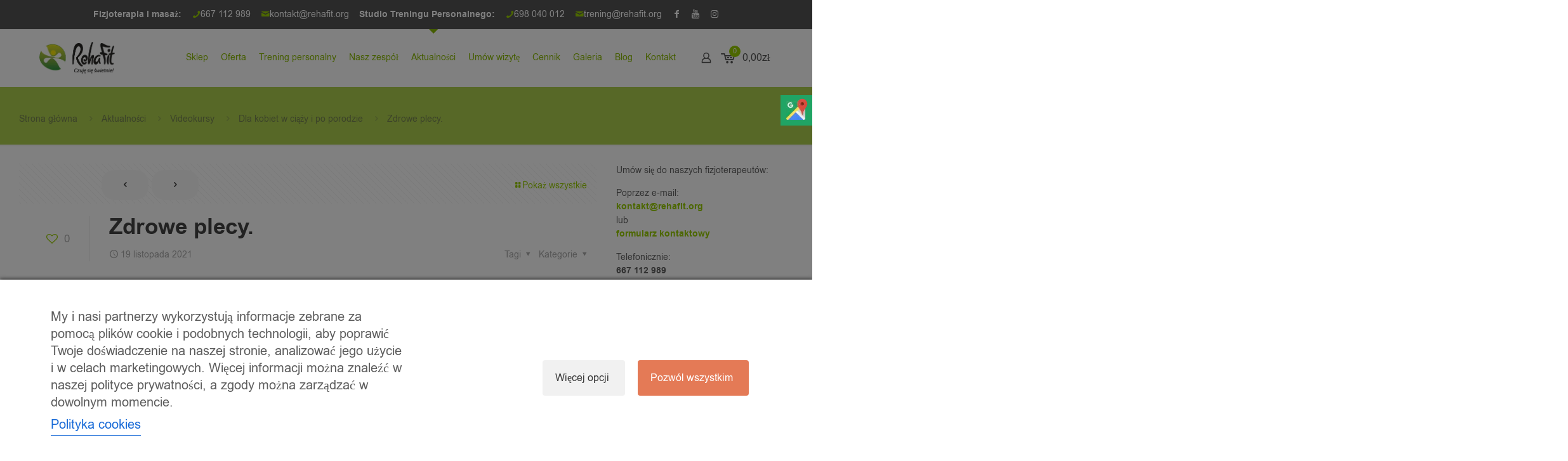

--- FILE ---
content_type: text/html; charset=UTF-8
request_url: https://www.rehafit.org/zdrowe-plecy/
body_size: 42906
content:
<!DOCTYPE html>
<?xml encoding="UTF-8"><html lang="pl-PL" class="no-js " itemscope itemtype="https://schema.org/Article">

<head>

<meta charset="UTF-8">
<meta name="robots" content="index, follow, max-image-preview:large, max-snippet:-1, max-video-preview:-1">

<!-- Google Tag Manager by PYS -->
    <script data-cfasync="false" data-pagespeed-no-defer>
	    window.dataLayerPYS = window.dataLayerPYS || [];
	</script>
<!-- End Google Tag Manager by PYS -->
<!-- Google Tag Manager for WordPress by gtm4wp.com -->
<script data-cfasync="false" data-pagespeed-no-defer>
	var gtm4wp_datalayer_name = "dataLayer";
	var dataLayer = dataLayer || [];
	const gtm4wp_use_sku_instead = false;
	const gtm4wp_currency = 'PLN';
	const gtm4wp_product_per_impression = 10;
	const gtm4wp_clear_ecommerce = false;
	const gtm4wp_datalayer_max_timeout = 2000;
</script>
<!-- End Google Tag Manager for WordPress by gtm4wp.com -->
<!-- Meta Pixel Code --> 
<script type="text/plain" data-cs-class="cs-blocker-script" data-cs-slug="facebook_pixel" data-cs-label="Facebook Pixel Code" data-cs-script-type="259" data-cs-block="true" data-cs-element-position="head"> 
!function(f,b,e,v,n,t,s) 
{if(f.fbq)return;n=f.fbq=function(){n.callMethod? 
n.callMethod.apply(n,arguments):n.queue.push(arguments)}; 
if(!f._fbq)f._fbq=n;n.push=n;n.loaded=!0;n.version='2.0'; 
n.queue=[];t=b.createElement(e);t.async=!0; 
t.src=v;s=b.getElementsByTagName(e)[0]; 
s.parentNode.insertBefore(t,s)}(window, document,'script', 
'https://connect.facebook.net/en_US/fbevents.js'); 
fbq('init', '1113754769189980'); 
fbq('track', 'PageView'); 
</script> 
<noscript data-cs-class="cs-blocker-script" data-cs-slug="facebook_pixel" data-cs-label="Facebook Pixel Code" data-cs-script-type="259" data-cs-block="true" data-cs-element-position="head" data-cs-noscript="true" data-cs-content='&lt;img height="1" width="1" style="display:none" 
src="https://www.facebook.com/tr?id=1113754769189980&amp;ev=PageView&amp;noscript=1" 
/&gt;'></noscript> 
<!-- End Meta Pixel Code --><meta name="format-detection" content="telephone=no">
<meta name="viewport" content="width=device-width, initial-scale=1">
<link rel="shortcut icon" href="/wp-content/uploads/2017/02/favicon.png" type="image/x-icon">
<meta name="theme-color" content="#ffffff" media="(prefers-color-scheme: light)">
<meta name="theme-color" content="#ffffff" media="(prefers-color-scheme: dark)">

	<!-- This site is optimized with the Yoast SEO plugin v25.3 - https://yoast.com/wordpress/plugins/seo/ -->
	<title>Zdrowe plecy. - RehaFit</title>
	<link rel="canonical" href="https://www.rehafit.org/zdrowe-plecy/">
	<meta property="og:locale" content="pl_PL">
	<meta property="og:type" content="article">
	<meta property="og:title" content="Zdrowe plecy. - RehaFit">
	<meta property="og:description" content="Spis tre&#347;ci rozwi&#324; 1 Ups, ograniczona tre&#347;&#263;. 1.1 Kurs edukacyjno- treningowy dla kobiet w ci&#261;&#380;y i po porodzie + E-book [&hellip;]">
	<meta property="og:url" content="https://www.rehafit.org/zdrowe-plecy/">
	<meta property="og:site_name" content="RehaFit">
	<meta property="article:publisher" content="https://web.facebook.com/rehafit.org/">
	<meta property="article:published_time" content="2021-11-19T22:25:28+00:00">
	<meta property="article:modified_time" content="2022-04-13T13:06:42+00:00">
	<meta name="author" content="sklep">
	<meta name="twitter:card" content="summary_large_image">
	<meta name="twitter:label1" content="Napisane przez">
	<meta name="twitter:data1" content="sklep">
	<meta name="twitter:label2" content="Szacowany czas czytania">
	<meta name="twitter:data2" content="1 minuta">
	<script type="application/ld+json" class="yoast-schema-graph">{"@context":"https://schema.org","@graph":[{"@type":"Article","@id":"https://www.rehafit.org/zdrowe-plecy/#article","isPartOf":{"@id":"https://www.rehafit.org/zdrowe-plecy/"},"author":{"name":"sklep","@id":"https://www.rehafit.org/#/schema/person/4a682380817fca17504046974e6ff89f"},"headline":"Zdrowe plecy.","datePublished":"2021-11-19T22:25:28+00:00","dateModified":"2022-04-13T13:06:42+00:00","mainEntityOfPage":{"@id":"https://www.rehafit.org/zdrowe-plecy/"},"wordCount":120,"commentCount":0,"publisher":{"@id":"https://www.rehafit.org/#organization"},"keywords":["badania fizjoterapeutyczne","b&oacute;l kr&#281;gos&#322;upa","fizjoterapia","gabinet rehabilitacyjny","gabinet rehafit","konsultacje","odnowa biologiczna","prawid&#322;owa pozycja","rehabilitacja","zabiegi fizjoterapeutyczne","zabiegi rehabilitacyjne"],"articleSection":["Dla kobiet w ci&#261;&#380;y i po porodzie","Videokursy"],"inLanguage":"pl-PL","potentialAction":[{"@type":"CommentAction","name":"Comment","target":["https://www.rehafit.org/zdrowe-plecy/#respond"]}]},{"@type":"WebPage","@id":"https://www.rehafit.org/zdrowe-plecy/","url":"https://www.rehafit.org/zdrowe-plecy/","name":"Zdrowe plecy. - RehaFit","isPartOf":{"@id":"https://www.rehafit.org/#website"},"datePublished":"2021-11-19T22:25:28+00:00","dateModified":"2022-04-13T13:06:42+00:00","breadcrumb":{"@id":"https://www.rehafit.org/zdrowe-plecy/#breadcrumb"},"inLanguage":"pl-PL","potentialAction":[{"@type":"ReadAction","target":["https://www.rehafit.org/zdrowe-plecy/"]}]},{"@type":"BreadcrumbList","@id":"https://www.rehafit.org/zdrowe-plecy/#breadcrumb","itemListElement":[{"@type":"ListItem","position":1,"name":"Strona g&#322;&oacute;wna","item":"https://www.rehafit.org/"},{"@type":"ListItem","position":2,"name":"Aktualno&#347;ci","item":"https://www.rehafit.org/aktualnosci/"},{"@type":"ListItem","position":3,"name":"Zdrowe plecy."}]},{"@type":"WebSite","@id":"https://www.rehafit.org/#website","url":"https://www.rehafit.org/","name":"RehaFit","description":"","publisher":{"@id":"https://www.rehafit.org/#organization"},"potentialAction":[{"@type":"SearchAction","target":{"@type":"EntryPoint","urlTemplate":"https://www.rehafit.org/?s={search_term_string}"},"query-input":{"@type":"PropertyValueSpecification","valueRequired":true,"valueName":"search_term_string"}}],"inLanguage":"pl-PL"},{"@type":"Organization","@id":"https://www.rehafit.org/#organization","name":"RehaFit","url":"https://www.rehafit.org/","logo":{"@type":"ImageObject","inLanguage":"pl-PL","@id":"https://www.rehafit.org/#/schema/logo/image/","url":"https://www.rehafit.org/wp-content/uploads/2017/02/rehafit-logo.png","contentUrl":"https://www.rehafit.org/wp-content/uploads/2017/02/rehafit-logo.png","width":245,"height":103,"caption":"RehaFit"},"image":{"@id":"https://www.rehafit.org/#/schema/logo/image/"},"sameAs":["https://web.facebook.com/rehafit.org/","https://www.instagram.com/rehafit.wro/","https://www.youtube.com/channel/UCVfdgP9huV0_ZGhjpVsgTpw"]},{"@type":"Person","@id":"https://www.rehafit.org/#/schema/person/4a682380817fca17504046974e6ff89f","name":"sklep"}]}</script>
	<!-- / Yoast SEO plugin. -->


<link rel="dns-prefetch" href="//fonts.googleapis.com">
<link rel="alternate" type="application/rss+xml" title="RehaFit &raquo; Kana&#322; z wpisami" href="https://www.rehafit.org/feed/">
<link rel="alternate" type="application/rss+xml" title="RehaFit &raquo; Kana&#322; z komentarzami" href="https://www.rehafit.org/comments/feed/">
<link rel="alternate" type="application/rss+xml" title="RehaFit &raquo; Zdrowe plecy. Kana&#322; z komentarzami" href="https://www.rehafit.org/zdrowe-plecy/feed/">
<link rel="alternate" title="oEmbed (JSON)" type="application/json+oembed" href="https://www.rehafit.org/wp-json/oembed/1.0/embed?url=https%3A%2F%2Fwww.rehafit.org%2Fzdrowe-plecy%2F">
<link rel="alternate" title="oEmbed (XML)" type="text/xml+oembed" href="https://www.rehafit.org/wp-json/oembed/1.0/embed?url=https%3A%2F%2Fwww.rehafit.org%2Fzdrowe-plecy%2F&amp;format=xml">
<style id="wp-img-auto-sizes-contain-inline-css" type="text/css">
img:is([sizes=auto i],[sizes^="auto," i]){contain-intrinsic-size:3000px 1500px}
/*# sourceURL=wp-img-auto-sizes-contain-inline-css */
</style>
<style id="wp-emoji-styles-inline-css" type="text/css">

	img.wp-smiley, img.emoji {
		display: inline !important;
		border: none !important;
		box-shadow: none !important;
		height: 1em !important;
		width: 1em !important;
		margin: 0 0.07em !important;
		vertical-align: -0.1em !important;
		background: none !important;
		padding: 0 !important;
	}
/*# sourceURL=wp-emoji-styles-inline-css */
</style>
<style id="wp-block-library-inline-css" type="text/css">
:root{--wp-block-synced-color:#7a00df;--wp-block-synced-color--rgb:122,0,223;--wp-bound-block-color:var(--wp-block-synced-color);--wp-editor-canvas-background:#ddd;--wp-admin-theme-color:#007cba;--wp-admin-theme-color--rgb:0,124,186;--wp-admin-theme-color-darker-10:#006ba1;--wp-admin-theme-color-darker-10--rgb:0,107,160.5;--wp-admin-theme-color-darker-20:#005a87;--wp-admin-theme-color-darker-20--rgb:0,90,135;--wp-admin-border-width-focus:2px}@media (min-resolution:192dpi){:root{--wp-admin-border-width-focus:1.5px}}.wp-element-button{cursor:pointer}:root .has-very-light-gray-background-color{background-color:#eee}:root .has-very-dark-gray-background-color{background-color:#313131}:root .has-very-light-gray-color{color:#eee}:root .has-very-dark-gray-color{color:#313131}:root .has-vivid-green-cyan-to-vivid-cyan-blue-gradient-background{background:linear-gradient(135deg,#00d084,#0693e3)}:root .has-purple-crush-gradient-background{background:linear-gradient(135deg,#34e2e4,#4721fb 50%,#ab1dfe)}:root .has-hazy-dawn-gradient-background{background:linear-gradient(135deg,#faaca8,#dad0ec)}:root .has-subdued-olive-gradient-background{background:linear-gradient(135deg,#fafae1,#67a671)}:root .has-atomic-cream-gradient-background{background:linear-gradient(135deg,#fdd79a,#004a59)}:root .has-nightshade-gradient-background{background:linear-gradient(135deg,#330968,#31cdcf)}:root .has-midnight-gradient-background{background:linear-gradient(135deg,#020381,#2874fc)}:root{--wp--preset--font-size--normal:16px;--wp--preset--font-size--huge:42px}.has-regular-font-size{font-size:1em}.has-larger-font-size{font-size:2.625em}.has-normal-font-size{font-size:var(--wp--preset--font-size--normal)}.has-huge-font-size{font-size:var(--wp--preset--font-size--huge)}.has-text-align-center{text-align:center}.has-text-align-left{text-align:left}.has-text-align-right{text-align:right}.has-fit-text{white-space:nowrap!important}#end-resizable-editor-section{display:none}.aligncenter{clear:both}.items-justified-left{justify-content:flex-start}.items-justified-center{justify-content:center}.items-justified-right{justify-content:flex-end}.items-justified-space-between{justify-content:space-between}.screen-reader-text{border:0;clip-path:inset(50%);height:1px;margin:-1px;overflow:hidden;padding:0;position:absolute;width:1px;word-wrap:normal!important}.screen-reader-text:focus{background-color:#ddd;clip-path:none;color:#444;display:block;font-size:1em;height:auto;left:5px;line-height:normal;padding:15px 23px 14px;text-decoration:none;top:5px;width:auto;z-index:100000}html :where(.has-border-color){border-style:solid}html :where([style*=border-top-color]){border-top-style:solid}html :where([style*=border-right-color]){border-right-style:solid}html :where([style*=border-bottom-color]){border-bottom-style:solid}html :where([style*=border-left-color]){border-left-style:solid}html :where([style*=border-width]){border-style:solid}html :where([style*=border-top-width]){border-top-style:solid}html :where([style*=border-right-width]){border-right-style:solid}html :where([style*=border-bottom-width]){border-bottom-style:solid}html :where([style*=border-left-width]){border-left-style:solid}html :where(img[class*=wp-image-]){height:auto;max-width:100%}:where(figure){margin:0 0 1em}html :where(.is-position-sticky){--wp-admin--admin-bar--position-offset:var(--wp-admin--admin-bar--height,0px)}@media screen and (max-width:600px){html :where(.is-position-sticky){--wp-admin--admin-bar--position-offset:0px}}

/*# sourceURL=wp-block-library-inline-css */
</style><style id="wp-block-embed-inline-css" type="text/css">
.wp-block-embed.alignleft,.wp-block-embed.alignright,.wp-block[data-align=left]>[data-type="core/embed"],.wp-block[data-align=right]>[data-type="core/embed"]{max-width:360px;width:100%}.wp-block-embed.alignleft .wp-block-embed__wrapper,.wp-block-embed.alignright .wp-block-embed__wrapper,.wp-block[data-align=left]>[data-type="core/embed"] .wp-block-embed__wrapper,.wp-block[data-align=right]>[data-type="core/embed"] .wp-block-embed__wrapper{min-width:280px}.wp-block-cover .wp-block-embed{min-height:240px;min-width:320px}.wp-block-embed{overflow-wrap:break-word}.wp-block-embed :where(figcaption){margin-bottom:1em;margin-top:.5em}.wp-block-embed iframe{max-width:100%}.wp-block-embed__wrapper{position:relative}.wp-embed-responsive .wp-has-aspect-ratio .wp-block-embed__wrapper:before{content:"";display:block;padding-top:50%}.wp-embed-responsive .wp-has-aspect-ratio iframe{bottom:0;height:100%;left:0;position:absolute;right:0;top:0;width:100%}.wp-embed-responsive .wp-embed-aspect-21-9 .wp-block-embed__wrapper:before{padding-top:42.85%}.wp-embed-responsive .wp-embed-aspect-18-9 .wp-block-embed__wrapper:before{padding-top:50%}.wp-embed-responsive .wp-embed-aspect-16-9 .wp-block-embed__wrapper:before{padding-top:56.25%}.wp-embed-responsive .wp-embed-aspect-4-3 .wp-block-embed__wrapper:before{padding-top:75%}.wp-embed-responsive .wp-embed-aspect-1-1 .wp-block-embed__wrapper:before{padding-top:100%}.wp-embed-responsive .wp-embed-aspect-9-16 .wp-block-embed__wrapper:before{padding-top:177.77%}.wp-embed-responsive .wp-embed-aspect-1-2 .wp-block-embed__wrapper:before{padding-top:200%}
/*# sourceURL=https://www.rehafit.org/wp-includes/blocks/embed/style.min.css */
</style>
<link rel="stylesheet" id="wc-blocks-style-css" href="https://www.rehafit.org/wp-content/plugins/woocommerce/assets/client/blocks/wc-blocks.css?ver=wc-10.4.2" type="text/css" media="all">
<style id="global-styles-inline-css" type="text/css">
:root{--wp--preset--aspect-ratio--square: 1;--wp--preset--aspect-ratio--4-3: 4/3;--wp--preset--aspect-ratio--3-4: 3/4;--wp--preset--aspect-ratio--3-2: 3/2;--wp--preset--aspect-ratio--2-3: 2/3;--wp--preset--aspect-ratio--16-9: 16/9;--wp--preset--aspect-ratio--9-16: 9/16;--wp--preset--color--black: #000000;--wp--preset--color--cyan-bluish-gray: #abb8c3;--wp--preset--color--white: #ffffff;--wp--preset--color--pale-pink: #f78da7;--wp--preset--color--vivid-red: #cf2e2e;--wp--preset--color--luminous-vivid-orange: #ff6900;--wp--preset--color--luminous-vivid-amber: #fcb900;--wp--preset--color--light-green-cyan: #7bdcb5;--wp--preset--color--vivid-green-cyan: #00d084;--wp--preset--color--pale-cyan-blue: #8ed1fc;--wp--preset--color--vivid-cyan-blue: #0693e3;--wp--preset--color--vivid-purple: #9b51e0;--wp--preset--gradient--vivid-cyan-blue-to-vivid-purple: linear-gradient(135deg,rgb(6,147,227) 0%,rgb(155,81,224) 100%);--wp--preset--gradient--light-green-cyan-to-vivid-green-cyan: linear-gradient(135deg,rgb(122,220,180) 0%,rgb(0,208,130) 100%);--wp--preset--gradient--luminous-vivid-amber-to-luminous-vivid-orange: linear-gradient(135deg,rgb(252,185,0) 0%,rgb(255,105,0) 100%);--wp--preset--gradient--luminous-vivid-orange-to-vivid-red: linear-gradient(135deg,rgb(255,105,0) 0%,rgb(207,46,46) 100%);--wp--preset--gradient--very-light-gray-to-cyan-bluish-gray: linear-gradient(135deg,rgb(238,238,238) 0%,rgb(169,184,195) 100%);--wp--preset--gradient--cool-to-warm-spectrum: linear-gradient(135deg,rgb(74,234,220) 0%,rgb(151,120,209) 20%,rgb(207,42,186) 40%,rgb(238,44,130) 60%,rgb(251,105,98) 80%,rgb(254,248,76) 100%);--wp--preset--gradient--blush-light-purple: linear-gradient(135deg,rgb(255,206,236) 0%,rgb(152,150,240) 100%);--wp--preset--gradient--blush-bordeaux: linear-gradient(135deg,rgb(254,205,165) 0%,rgb(254,45,45) 50%,rgb(107,0,62) 100%);--wp--preset--gradient--luminous-dusk: linear-gradient(135deg,rgb(255,203,112) 0%,rgb(199,81,192) 50%,rgb(65,88,208) 100%);--wp--preset--gradient--pale-ocean: linear-gradient(135deg,rgb(255,245,203) 0%,rgb(182,227,212) 50%,rgb(51,167,181) 100%);--wp--preset--gradient--electric-grass: linear-gradient(135deg,rgb(202,248,128) 0%,rgb(113,206,126) 100%);--wp--preset--gradient--midnight: linear-gradient(135deg,rgb(2,3,129) 0%,rgb(40,116,252) 100%);--wp--preset--font-size--small: 13px;--wp--preset--font-size--medium: 20px;--wp--preset--font-size--large: 36px;--wp--preset--font-size--x-large: 42px;--wp--preset--spacing--20: 0.44rem;--wp--preset--spacing--30: 0.67rem;--wp--preset--spacing--40: 1rem;--wp--preset--spacing--50: 1.5rem;--wp--preset--spacing--60: 2.25rem;--wp--preset--spacing--70: 3.38rem;--wp--preset--spacing--80: 5.06rem;--wp--preset--shadow--natural: 6px 6px 9px rgba(0, 0, 0, 0.2);--wp--preset--shadow--deep: 12px 12px 50px rgba(0, 0, 0, 0.4);--wp--preset--shadow--sharp: 6px 6px 0px rgba(0, 0, 0, 0.2);--wp--preset--shadow--outlined: 6px 6px 0px -3px rgb(255, 255, 255), 6px 6px rgb(0, 0, 0);--wp--preset--shadow--crisp: 6px 6px 0px rgb(0, 0, 0);}:where(.is-layout-flex){gap: 0.5em;}:where(.is-layout-grid){gap: 0.5em;}body .is-layout-flex{display: flex;}.is-layout-flex{flex-wrap: wrap;align-items: center;}.is-layout-flex > :is(*, div){margin: 0;}body .is-layout-grid{display: grid;}.is-layout-grid > :is(*, div){margin: 0;}:where(.wp-block-columns.is-layout-flex){gap: 2em;}:where(.wp-block-columns.is-layout-grid){gap: 2em;}:where(.wp-block-post-template.is-layout-flex){gap: 1.25em;}:where(.wp-block-post-template.is-layout-grid){gap: 1.25em;}.has-black-color{color: var(--wp--preset--color--black) !important;}.has-cyan-bluish-gray-color{color: var(--wp--preset--color--cyan-bluish-gray) !important;}.has-white-color{color: var(--wp--preset--color--white) !important;}.has-pale-pink-color{color: var(--wp--preset--color--pale-pink) !important;}.has-vivid-red-color{color: var(--wp--preset--color--vivid-red) !important;}.has-luminous-vivid-orange-color{color: var(--wp--preset--color--luminous-vivid-orange) !important;}.has-luminous-vivid-amber-color{color: var(--wp--preset--color--luminous-vivid-amber) !important;}.has-light-green-cyan-color{color: var(--wp--preset--color--light-green-cyan) !important;}.has-vivid-green-cyan-color{color: var(--wp--preset--color--vivid-green-cyan) !important;}.has-pale-cyan-blue-color{color: var(--wp--preset--color--pale-cyan-blue) !important;}.has-vivid-cyan-blue-color{color: var(--wp--preset--color--vivid-cyan-blue) !important;}.has-vivid-purple-color{color: var(--wp--preset--color--vivid-purple) !important;}.has-black-background-color{background-color: var(--wp--preset--color--black) !important;}.has-cyan-bluish-gray-background-color{background-color: var(--wp--preset--color--cyan-bluish-gray) !important;}.has-white-background-color{background-color: var(--wp--preset--color--white) !important;}.has-pale-pink-background-color{background-color: var(--wp--preset--color--pale-pink) !important;}.has-vivid-red-background-color{background-color: var(--wp--preset--color--vivid-red) !important;}.has-luminous-vivid-orange-background-color{background-color: var(--wp--preset--color--luminous-vivid-orange) !important;}.has-luminous-vivid-amber-background-color{background-color: var(--wp--preset--color--luminous-vivid-amber) !important;}.has-light-green-cyan-background-color{background-color: var(--wp--preset--color--light-green-cyan) !important;}.has-vivid-green-cyan-background-color{background-color: var(--wp--preset--color--vivid-green-cyan) !important;}.has-pale-cyan-blue-background-color{background-color: var(--wp--preset--color--pale-cyan-blue) !important;}.has-vivid-cyan-blue-background-color{background-color: var(--wp--preset--color--vivid-cyan-blue) !important;}.has-vivid-purple-background-color{background-color: var(--wp--preset--color--vivid-purple) !important;}.has-black-border-color{border-color: var(--wp--preset--color--black) !important;}.has-cyan-bluish-gray-border-color{border-color: var(--wp--preset--color--cyan-bluish-gray) !important;}.has-white-border-color{border-color: var(--wp--preset--color--white) !important;}.has-pale-pink-border-color{border-color: var(--wp--preset--color--pale-pink) !important;}.has-vivid-red-border-color{border-color: var(--wp--preset--color--vivid-red) !important;}.has-luminous-vivid-orange-border-color{border-color: var(--wp--preset--color--luminous-vivid-orange) !important;}.has-luminous-vivid-amber-border-color{border-color: var(--wp--preset--color--luminous-vivid-amber) !important;}.has-light-green-cyan-border-color{border-color: var(--wp--preset--color--light-green-cyan) !important;}.has-vivid-green-cyan-border-color{border-color: var(--wp--preset--color--vivid-green-cyan) !important;}.has-pale-cyan-blue-border-color{border-color: var(--wp--preset--color--pale-cyan-blue) !important;}.has-vivid-cyan-blue-border-color{border-color: var(--wp--preset--color--vivid-cyan-blue) !important;}.has-vivid-purple-border-color{border-color: var(--wp--preset--color--vivid-purple) !important;}.has-vivid-cyan-blue-to-vivid-purple-gradient-background{background: var(--wp--preset--gradient--vivid-cyan-blue-to-vivid-purple) !important;}.has-light-green-cyan-to-vivid-green-cyan-gradient-background{background: var(--wp--preset--gradient--light-green-cyan-to-vivid-green-cyan) !important;}.has-luminous-vivid-amber-to-luminous-vivid-orange-gradient-background{background: var(--wp--preset--gradient--luminous-vivid-amber-to-luminous-vivid-orange) !important;}.has-luminous-vivid-orange-to-vivid-red-gradient-background{background: var(--wp--preset--gradient--luminous-vivid-orange-to-vivid-red) !important;}.has-very-light-gray-to-cyan-bluish-gray-gradient-background{background: var(--wp--preset--gradient--very-light-gray-to-cyan-bluish-gray) !important;}.has-cool-to-warm-spectrum-gradient-background{background: var(--wp--preset--gradient--cool-to-warm-spectrum) !important;}.has-blush-light-purple-gradient-background{background: var(--wp--preset--gradient--blush-light-purple) !important;}.has-blush-bordeaux-gradient-background{background: var(--wp--preset--gradient--blush-bordeaux) !important;}.has-luminous-dusk-gradient-background{background: var(--wp--preset--gradient--luminous-dusk) !important;}.has-pale-ocean-gradient-background{background: var(--wp--preset--gradient--pale-ocean) !important;}.has-electric-grass-gradient-background{background: var(--wp--preset--gradient--electric-grass) !important;}.has-midnight-gradient-background{background: var(--wp--preset--gradient--midnight) !important;}.has-small-font-size{font-size: var(--wp--preset--font-size--small) !important;}.has-medium-font-size{font-size: var(--wp--preset--font-size--medium) !important;}.has-large-font-size{font-size: var(--wp--preset--font-size--large) !important;}.has-x-large-font-size{font-size: var(--wp--preset--font-size--x-large) !important;}
/*# sourceURL=global-styles-inline-css */
</style>

<style id="classic-theme-styles-inline-css" type="text/css">
/*! This file is auto-generated */
.wp-block-button__link{color:#fff;background-color:#32373c;border-radius:9999px;box-shadow:none;text-decoration:none;padding:calc(.667em + 2px) calc(1.333em + 2px);font-size:1.125em}.wp-block-file__button{background:#32373c;color:#fff;text-decoration:none}
/*# sourceURL=/wp-includes/css/classic-themes.min.css */
</style>
<link rel="stylesheet" id="cm-noto-sans-font-css" data-cs-class="cs-blocker-script" data-cs-slug="googlefonts" data-cs-label="Google fonts" data-cs-script-type="260" data-cs-block="true" data-cs-element-position="head" data-cs-placeholder="&lt;div&gt;&lt;p&gt;Zaakceptuj zgod&#281;, aby wy&#347;wietli&#263; to&lt;/p&gt;&lt;/div&gt;&lt;div&gt;&lt;a class='cs_manage_current_consent' data-cs-script-type='262' data-cs-manage='manage_placeholder'&gt;Kliknij, aby zezwoli&#263; na wszystko Embedded Videos&lt;/a&gt;&lt;/div&gt;" data-cs-href="https://fonts.googleapis.com/css2?family=Noto+Sans:ital,wdth,wght@0,62.5..100,100..900;1,62.5..100,100..900&amp;display=swap" type="text/css" media="all">
<link rel="stylesheet" id="consent-magic-css" href="https://www.rehafit.org/wp-content/plugins/consent-magic-pro/assets/css/style-public.min.css?ver=5.0.0" type="text/css" media="all">
<link rel="stylesheet" id="consent-magic-font-css-css" href="https://www.rehafit.org/wp-content/plugins/consent-magic-pro/assets/fonts/arial/stylesheet.css?ver=5.0.0" type="text/css" media="all">
<link rel="stylesheet" id="contact-form-7-css" href="https://www.rehafit.org/wp-content/plugins/contact-form-7/includes/css/styles.css?ver=6.1.4" type="text/css" media="all">
<link rel="stylesheet" id="pay_by_paynow_pl_styles-css" href="https://www.rehafit.org/wp-content/plugins/pay-by-paynow-pl/assets/css/front.css?ver=2.5.10" type="text/css" media="all">
<link rel="stylesheet" id="toc-screen-css" href="https://www.rehafit.org/wp-content/plugins/table-of-contents-plus/screen.min.css?ver=2411.1" type="text/css" media="all">
<link rel="stylesheet" id="follow-up-emails-css" href="https://www.rehafit.org/wp-content/plugins/woocommerce-follow-up-emails/templates/followups.css?ver=4.9.51" type="text/css" media="all">
<link rel="stylesheet" id="woocommerce-layout-css" href="https://www.rehafit.org/wp-content/plugins/woocommerce/assets/css/woocommerce-layout.css?ver=10.4.2" type="text/css" media="all">
<link rel="stylesheet" id="woocommerce-smallscreen-css" href="https://www.rehafit.org/wp-content/plugins/woocommerce/assets/css/woocommerce-smallscreen.css?ver=10.4.2" type="text/css" media="only screen and (max-width: 768px)">
<link rel="stylesheet" id="woocommerce-general-css" href="https://www.rehafit.org/wp-content/plugins/woocommerce/assets/css/woocommerce.css?ver=10.4.2" type="text/css" media="all">
<style id="woocommerce-inline-inline-css" type="text/css">
.woocommerce form .form-row .required { visibility: visible; }
/*# sourceURL=woocommerce-inline-inline-css */
</style>
<link rel="stylesheet" id="mfn-be-css" href="https://www.rehafit.org/wp-content/themes/betheme/css/be.css?ver=28.1.13" type="text/css" media="all">
<link rel="stylesheet" id="mfn-animations-css" href="https://www.rehafit.org/wp-content/themes/betheme/assets/animations/animations.min.css?ver=28.1.13" type="text/css" media="all">
<link rel="stylesheet" id="mfn-font-awesome-css" href="https://www.rehafit.org/wp-content/themes/betheme/fonts/fontawesome/fontawesome.css?ver=28.1.13" type="text/css" media="all">
<link rel="stylesheet" id="mfn-responsive-css" href="https://www.rehafit.org/wp-content/themes/betheme/css/responsive.css?ver=28.1.13" type="text/css" media="all">
<link rel="stylesheet" id="mfn-fonts-css" data-cs-class="cs-blocker-script" data-cs-slug="googlefonts" data-cs-label="Google fonts" data-cs-script-type="260" data-cs-block="true" data-cs-element-position="head" data-cs-placeholder="&lt;div&gt;&lt;p&gt;Zaakceptuj zgod&#281;, aby wy&#347;wietli&#263; to&lt;/p&gt;&lt;/div&gt;&lt;div&gt;&lt;a class='cs_manage_current_consent' data-cs-script-type='262' data-cs-manage='manage_placeholder'&gt;Kliknij, aby zezwoli&#263; na wszystko Embedded Videos&lt;/a&gt;&lt;/div&gt;" data-cs-href="https://fonts.googleapis.com/css?family=Roboto%3A1%2C100%2C200%2C300%2C400%2C700%2C800%2C900%7CPoppins%3A1%2C100%2C200%2C300%2C400%2C700%2C800%2C900&amp;display=swap&amp;ver=6.9" type="text/css" media="all">
<link rel="stylesheet" id="mfn-font-button-css" data-cs-class="cs-blocker-script" data-cs-slug="googlefonts" data-cs-label="Google fonts" data-cs-script-type="260" data-cs-block="true" data-cs-element-position="head" data-cs-placeholder="&lt;div&gt;&lt;p&gt;Zaakceptuj zgod&#281;, aby wy&#347;wietli&#263; to&lt;/p&gt;&lt;/div&gt;&lt;div&gt;&lt;a class='cs_manage_current_consent' data-cs-script-type='262' data-cs-manage='manage_placeholder'&gt;Kliknij, aby zezwoli&#263; na wszystko Embedded Videos&lt;/a&gt;&lt;/div&gt;" data-cs-href="https://fonts.googleapis.com/css?family=Roboto%3A400%2C400&amp;display=swap&amp;ver=6.9" type="text/css" media="all">
<link rel="stylesheet" id="mfn-woo-css" href="https://www.rehafit.org/wp-content/themes/betheme/css/woocommerce.css?ver=28.1.13" type="text/css" media="all">
<link rel="stylesheet" id="newsletter-css" href="https://www.rehafit.org/wp-content/plugins/newsletter/style.css?ver=8.9.0" type="text/css" media="all">
<link rel="stylesheet" id="newsletter-leads-css" href="https://www.rehafit.org/wp-content/plugins/newsletter-leads/css/leads.css?ver=1.6.2" type="text/css" media="all">
<style id="newsletter-leads-inline-css" type="text/css">
#tnp-modal-content {
    height: 500px;
    width: 650px;
    background-color: #2c2c2c !important;
    background-image: none;
    background-repeat: no-repeat;
    background-size: cover;
    color: #ffffff;
}

#tnp-modal-body {
    color: #ffffff;
}

#tnp-modal-body .tnp-privacy-field {
    color: #ffffff;
}

#tnp-modal-body .tnp-privacy-field label a {
    color: #ffffff;
}

#tnp-modal-content input.tnp-submit {
    background-color: #97cc02;
    border: none;
    background-image: none;
    color: #fff;
    cursor: pointer;
}

/*# sourceURL=newsletter-leads-inline-css */
</style>
<link rel="stylesheet" id="notificationx-public-css" href="https://www.rehafit.org/wp-content/plugins/notificationx/assets/public/css/frontend.css?ver=3.1.11" type="text/css" media="all">
<link rel="stylesheet" id="dashicons-css" href="https://www.rehafit.org/wp-includes/css/dashicons.min.css?ver=6.9" type="text/css" media="all">
<style id="mfn-dynamic-inline-css" type="text/css">
html{background-color:#FFFFFF}#Wrapper,#Content,.mfn-popup .mfn-popup-content,.mfn-off-canvas-sidebar .mfn-off-canvas-content-wrapper,.mfn-cart-holder,.mfn-header-login,#Top_bar .search_wrapper,#Top_bar .top_bar_right .mfn-live-search-box,.column_livesearch .mfn-live-search-wrapper,.column_livesearch .mfn-live-search-box{background-color:#FFFFFF}.layout-boxed.mfn-bebuilder-header.mfn-ui #Wrapper .mfn-only-sample-content{background-color:#FFFFFF}body:not(.template-slider) #Header{min-height:40px}body.header-below:not(.template-slider) #Header{padding-top:40px}.has-search-overlay.search-overlay-opened #search-overlay{background-color:rgba(0,0,0,0.6)}.elementor-page.elementor-default #Content .the_content .section_wrapper{max-width:100%}.elementor-page.elementor-default #Content .section.the_content{width:100%}.elementor-page.elementor-default #Content .section_wrapper .the_content_wrapper{margin-left:0;margin-right:0;width:100%}body,span.date_label,.timeline_items li h3 span,input[type="date"],input[type="text"],input[type="password"],input[type="tel"],input[type="email"],input[type="url"],textarea,select,.offer_li .title h3,.mfn-menu-item-megamenu{font-family:"Roboto",-apple-system,BlinkMacSystemFont,"Segoe UI",Roboto,Oxygen-Sans,Ubuntu,Cantarell,"Helvetica Neue",sans-serif}.lead,.big{font-family:"Roboto",-apple-system,BlinkMacSystemFont,"Segoe UI",Roboto,Oxygen-Sans,Ubuntu,Cantarell,"Helvetica Neue",sans-serif}#menu > ul > li > a,#overlay-menu ul li a{font-family:"Roboto",-apple-system,BlinkMacSystemFont,"Segoe UI",Roboto,Oxygen-Sans,Ubuntu,Cantarell,"Helvetica Neue",sans-serif}#Subheader .title{font-family:"Roboto",-apple-system,BlinkMacSystemFont,"Segoe UI",Roboto,Oxygen-Sans,Ubuntu,Cantarell,"Helvetica Neue",sans-serif}h1,h2,h3,h4,.text-logo #logo{font-family:"Poppins",-apple-system,BlinkMacSystemFont,"Segoe UI",Roboto,Oxygen-Sans,Ubuntu,Cantarell,"Helvetica Neue",sans-serif}h5,h6{font-family:"Roboto",-apple-system,BlinkMacSystemFont,"Segoe UI",Roboto,Oxygen-Sans,Ubuntu,Cantarell,"Helvetica Neue",sans-serif}blockquote{font-family:"Roboto",-apple-system,BlinkMacSystemFont,"Segoe UI",Roboto,Oxygen-Sans,Ubuntu,Cantarell,"Helvetica Neue",sans-serif}.chart_box .chart .num,.counter .desc_wrapper .number-wrapper,.how_it_works .image .number,.pricing-box .plan-header .price,.quick_fact .number-wrapper,.woocommerce .product div.entry-summary .price{font-family:"Roboto",-apple-system,BlinkMacSystemFont,"Segoe UI",Roboto,Oxygen-Sans,Ubuntu,Cantarell,"Helvetica Neue",sans-serif}body,.mfn-menu-item-megamenu{font-size:14px;line-height:21px;font-weight:300;letter-spacing:0px}.lead,.big{font-size:16px;line-height:28px;font-weight:400;letter-spacing:0px}#menu > ul > li > a,#overlay-menu ul li a{font-size:14px;font-weight:400;letter-spacing:0px}#overlay-menu ul li a{line-height:21px}#Subheader .title{font-size:24px;line-height:25px;font-weight:300;letter-spacing:0px}h1,.text-logo #logo{font-size:30px;line-height:38px;font-weight:700;letter-spacing:0px}h2{font-size:26px;line-height:34px;font-weight:400;letter-spacing:0px}h3,.woocommerce ul.products li.product h3,.woocommerce #customer_login h2{font-size:24px;line-height:30px;font-weight:700;letter-spacing:0px}h4,.woocommerce .woocommerce-order-details__title,.woocommerce .wc-bacs-bank-details-heading,.woocommerce .woocommerce-customer-details h2{font-size:20px;line-height:26px;font-weight:300;letter-spacing:0px}h5{font-size:18px;line-height:26px;font-weight:300;letter-spacing:0px}h6{font-size:18px;line-height:26px;font-weight:300;letter-spacing:0px}#Intro .intro-title{font-size:70px;line-height:70px;font-weight:300;letter-spacing:0px}@media only screen and (min-width:768px) and (max-width:959px){body,.mfn-menu-item-megamenu{font-size:13px;line-height:19px;font-weight:300;letter-spacing:0px}.lead,.big{font-size:14px;line-height:24px;font-weight:400;letter-spacing:0px}#menu > ul > li > a,#overlay-menu ul li a{font-size:13px;font-weight:400;letter-spacing:0px}#overlay-menu ul li a{line-height:19.5px}#Subheader .title{font-size:20px;line-height:21px;font-weight:300;letter-spacing:0px}h1,.text-logo #logo{font-size:26px;line-height:32px;font-weight:700;letter-spacing:0px}h2{font-size:22px;line-height:29px;font-weight:400;letter-spacing:0px}h3,.woocommerce ul.products li.product h3,.woocommerce #customer_login h2{font-size:20px;line-height:26px;font-weight:700;letter-spacing:0px}h4,.woocommerce .woocommerce-order-details__title,.woocommerce .wc-bacs-bank-details-heading,.woocommerce .woocommerce-customer-details h2{font-size:17px;line-height:22px;font-weight:300;letter-spacing:0px}h5{font-size:15px;line-height:22px;font-weight:300;letter-spacing:0px}h6{font-size:15px;line-height:22px;font-weight:300;letter-spacing:0px}#Intro .intro-title{font-size:60px;line-height:60px;font-weight:300;letter-spacing:0px}blockquote{font-size:15px}.chart_box .chart .num{font-size:45px;line-height:45px}.counter .desc_wrapper .number-wrapper{font-size:45px;line-height:45px}.counter .desc_wrapper .title{font-size:14px;line-height:18px}.faq .question .title{font-size:14px}.fancy_heading .title{font-size:38px;line-height:38px}.offer .offer_li .desc_wrapper .title h3{font-size:32px;line-height:32px}.offer_thumb_ul li.offer_thumb_li .desc_wrapper .title h3{font-size:32px;line-height:32px}.pricing-box .plan-header h2{font-size:27px;line-height:27px}.pricing-box .plan-header .price > span{font-size:40px;line-height:40px}.pricing-box .plan-header .price sup.currency{font-size:18px;line-height:18px}.pricing-box .plan-header .price sup.period{font-size:14px;line-height:14px}.quick_fact .number-wrapper{font-size:80px;line-height:80px}.trailer_box .desc h2{font-size:27px;line-height:27px}.widget > h3{font-size:17px;line-height:20px}}@media only screen and (min-width:480px) and (max-width:767px){body,.mfn-menu-item-megamenu{font-size:13px;line-height:19px;font-weight:300;letter-spacing:0px}.lead,.big{font-size:13px;line-height:21px;font-weight:400;letter-spacing:0px}#menu > ul > li > a,#overlay-menu ul li a{font-size:13px;font-weight:400;letter-spacing:0px}#overlay-menu ul li a{line-height:19.5px}#Subheader .title{font-size:18px;line-height:19px;font-weight:300;letter-spacing:0px}h1,.text-logo #logo{font-size:23px;line-height:29px;font-weight:700;letter-spacing:0px}h2{font-size:20px;line-height:26px;font-weight:400;letter-spacing:0px}h3,.woocommerce ul.products li.product h3,.woocommerce #customer_login h2{font-size:18px;line-height:23px;font-weight:700;letter-spacing:0px}h4,.woocommerce .woocommerce-order-details__title,.woocommerce .wc-bacs-bank-details-heading,.woocommerce .woocommerce-customer-details h2{font-size:15px;line-height:20px;font-weight:300;letter-spacing:0px}h5{font-size:14px;line-height:20px;font-weight:300;letter-spacing:0px}h6{font-size:14px;line-height:20px;font-weight:300;letter-spacing:0px}#Intro .intro-title{font-size:53px;line-height:53px;font-weight:300;letter-spacing:0px}blockquote{font-size:14px}.chart_box .chart .num{font-size:40px;line-height:40px}.counter .desc_wrapper .number-wrapper{font-size:40px;line-height:40px}.counter .desc_wrapper .title{font-size:13px;line-height:16px}.faq .question .title{font-size:13px}.fancy_heading .title{font-size:34px;line-height:34px}.offer .offer_li .desc_wrapper .title h3{font-size:28px;line-height:28px}.offer_thumb_ul li.offer_thumb_li .desc_wrapper .title h3{font-size:28px;line-height:28px}.pricing-box .plan-header h2{font-size:24px;line-height:24px}.pricing-box .plan-header .price > span{font-size:34px;line-height:34px}.pricing-box .plan-header .price sup.currency{font-size:16px;line-height:16px}.pricing-box .plan-header .price sup.period{font-size:13px;line-height:13px}.quick_fact .number-wrapper{font-size:70px;line-height:70px}.trailer_box .desc h2{font-size:24px;line-height:24px}.widget > h3{font-size:16px;line-height:19px}}@media only screen and (max-width:479px){body,.mfn-menu-item-megamenu{font-size:13px;line-height:19px;font-weight:300;letter-spacing:0px}.lead,.big{font-size:13px;line-height:19px;font-weight:400;letter-spacing:0px}#menu > ul > li > a,#overlay-menu ul li a{font-size:13px;font-weight:400;letter-spacing:0px}#overlay-menu ul li a{line-height:19.5px}#Subheader .title{font-size:14px;line-height:19px;font-weight:300;letter-spacing:0px}h1,.text-logo #logo{font-size:18px;line-height:23px;font-weight:700;letter-spacing:0px}h2{font-size:16px;line-height:20px;font-weight:400;letter-spacing:0px}h3,.woocommerce ul.products li.product h3,.woocommerce #customer_login h2{font-size:14px;line-height:19px;font-weight:700;letter-spacing:0px}h4,.woocommerce .woocommerce-order-details__title,.woocommerce .wc-bacs-bank-details-heading,.woocommerce .woocommerce-customer-details h2{font-size:13px;line-height:19px;font-weight:300;letter-spacing:0px}h5{font-size:13px;line-height:19px;font-weight:300;letter-spacing:0px}h6{font-size:13px;line-height:19px;font-weight:300;letter-spacing:0px}#Intro .intro-title{font-size:42px;line-height:42px;font-weight:300;letter-spacing:0px}blockquote{font-size:13px}.chart_box .chart .num{font-size:35px;line-height:35px}.counter .desc_wrapper .number-wrapper{font-size:35px;line-height:35px}.counter .desc_wrapper .title{font-size:13px;line-height:26px}.faq .question .title{font-size:13px}.fancy_heading .title{font-size:30px;line-height:30px}.offer .offer_li .desc_wrapper .title h3{font-size:26px;line-height:26px}.offer_thumb_ul li.offer_thumb_li .desc_wrapper .title h3{font-size:26px;line-height:26px}.pricing-box .plan-header h2{font-size:21px;line-height:21px}.pricing-box .plan-header .price > span{font-size:32px;line-height:32px}.pricing-box .plan-header .price sup.currency{font-size:14px;line-height:14px}.pricing-box .plan-header .price sup.period{font-size:13px;line-height:13px}.quick_fact .number-wrapper{font-size:60px;line-height:60px}.trailer_box .desc h2{font-size:21px;line-height:21px}.widget > h3{font-size:15px;line-height:18px}}.with_aside .sidebar.columns{width:25%}.with_aside .sections_group{width:75%}.aside_both .sidebar.columns{width:20%}.aside_both .sidebar.sidebar-1{margin-left:-80%}.aside_both .sections_group{width:60%;margin-left:20%}@media only screen and (min-width:1240px){#Wrapper,.with_aside .content_wrapper{max-width:1240px}body.layout-boxed.mfn-header-scrolled .mfn-header-tmpl.mfn-sticky-layout-width{max-width:1240px;left:0;right:0;margin-left:auto;margin-right:auto}body.layout-boxed:not(.mfn-header-scrolled) .mfn-header-tmpl.mfn-header-layout-width,body.layout-boxed .mfn-header-tmpl.mfn-header-layout-width:not(.mfn-hasSticky){max-width:1240px;left:0;right:0;margin-left:auto;margin-right:auto}body.layout-boxed.mfn-bebuilder-header.mfn-ui .mfn-only-sample-content{max-width:1240px;margin-left:auto;margin-right:auto}.section_wrapper,.container{max-width:1220px}.layout-boxed.header-boxed #Top_bar.is-sticky{max-width:1240px}}@media only screen and (max-width:767px){#Wrapper{max-width:calc(100% - 67px)}.content_wrapper .section_wrapper,.container,.four.columns .widget-area{max-width:550px !important;padding-left:33px;padding-right:33px}}body{--mfn-button-font-family:"Roboto";--mfn-button-font-size:14px;--mfn-button-font-weight:400;--mfn-button-font-style:inherit;--mfn-button-letter-spacing:0px;--mfn-button-padding:15px 30px 15px 30px;--mfn-button-border-width:0;--mfn-button-border-radius:20px 20px 20px 20px;--mfn-button-gap:10px;--mfn-button-transition:0.2s;--mfn-button-color:#444444;--mfn-button-color-hover:#444444;--mfn-button-bg:#f9f9f9;--mfn-button-bg-hover:#ededed;--mfn-button-border-color:transparent;--mfn-button-border-color-hover:transparent;--mfn-button-icon-color:#444444;--mfn-button-icon-color-hover:#444444;--mfn-button-box-shadow:unset;--mfn-button-theme-color:#ffffff;--mfn-button-theme-color-hover:#ffffff;--mfn-button-theme-bg:#89b904;--mfn-button-theme-bg-hover:#7daa02;--mfn-button-theme-border-color:transparent;--mfn-button-theme-border-color-hover:transparent;--mfn-button-theme-icon-color:#ffffff;--mfn-button-theme-icon-color-hover:#ffffff;--mfn-button-theme-box-shadow:unset;--mfn-button-shop-color:#ffffff;--mfn-button-shop-color-hover:#ffffff;--mfn-button-shop-bg:#89b904;--mfn-button-shop-bg-hover:#7daa02;--mfn-button-shop-border-color:transparent;--mfn-button-shop-border-color-hover:transparent;--mfn-button-shop-icon-color:#626262;--mfn-button-shop-icon-color-hover:#626262;--mfn-button-shop-box-shadow:unset;--mfn-button-action-color:#626262;--mfn-button-action-color-hover:#626262;--mfn-button-action-bg:#dbdddf;--mfn-button-action-bg-hover:#d3d3d3;--mfn-button-action-border-color:transparent;--mfn-button-action-border-color-hover:transparent;--mfn-button-action-icon-color:#626262;--mfn-button-action-icon-color-hover:#626262;--mfn-button-action-box-shadow:unset}@media only screen and (max-width:959px){body{}}@media only screen and (max-width:768px){body{}}.mfn-cookies,.mfn-cookies-reopen{--mfn-gdpr2-container-text-color:#626262;--mfn-gdpr2-container-strong-color:#07070a;--mfn-gdpr2-container-bg:#ffffff;--mfn-gdpr2-container-overlay:rgba(25,37,48,0.6);--mfn-gdpr2-details-box-bg:#fbfbfb;--mfn-gdpr2-details-switch-bg:#00032a;--mfn-gdpr2-details-switch-bg-active:#5acb65;--mfn-gdpr2-tabs-text-color:#07070a;--mfn-gdpr2-tabs-text-color-active:#0089f7;--mfn-gdpr2-tabs-border:rgba(8,8,14,0.1);--mfn-gdpr2-buttons-box-bg:#fbfbfb;--mfn-gdpr2-reopen-background:#ffffff;--mfn-gdpr2-reopen-color:#222222;--mfn-gdpr2-reopen-box-shadow:0 15px 30px 0 rgba(1,7,39,.13)}#Top_bar #logo,.header-fixed #Top_bar #logo,.header-plain #Top_bar #logo,.header-transparent #Top_bar #logo{height:50px;line-height:50px;padding:20px 0}.logo-overflow #Top_bar:not(.is-sticky) .logo{height:90px}#Top_bar .menu > li > a{padding:15px 0}.menu-highlight:not(.header-creative) #Top_bar .menu > li > a{margin:20px 0}.header-plain:not(.menu-highlight) #Top_bar .menu > li > a span:not(.description){line-height:90px}.header-fixed #Top_bar .menu > li > a{padding:30px 0}@media only screen and (max-width:767px){.mobile-header-mini #Top_bar #logo{height:50px!important;line-height:50px!important;margin:5px 0}}#Top_bar #logo img.svg{width:100px}.image_frame,.wp-caption{border-width:10px}.alert{border-radius:0px}#Top_bar .top_bar_right .top-bar-right-input input{width:200px}.mfn-live-search-box .mfn-live-search-list{max-height:300px}#Side_slide{right:-250px;width:250px}#Side_slide.left{left:-250px}.blog-teaser li .desc-wrapper .desc{background-position-y:-1px}.mfn-free-delivery-info{--mfn-free-delivery-bar:#97cc02;--mfn-free-delivery-bg:rgba(0,0,0,0.1);--mfn-free-delivery-achieved:#97cc02}#back_to_top i{color:#65666C}@media only screen and ( max-width:767px ){}@media only screen and (min-width:1240px){body:not(.header-simple) #Top_bar #menu{display:block!important}.tr-menu #Top_bar #menu{background:none!important}#Top_bar .menu > li > ul.mfn-megamenu > li{float:left}#Top_bar .menu > li > ul.mfn-megamenu > li.mfn-megamenu-cols-1{width:100%}#Top_bar .menu > li > ul.mfn-megamenu > li.mfn-megamenu-cols-2{width:50%}#Top_bar .menu > li > ul.mfn-megamenu > li.mfn-megamenu-cols-3{width:33.33%}#Top_bar .menu > li > ul.mfn-megamenu > li.mfn-megamenu-cols-4{width:25%}#Top_bar .menu > li > ul.mfn-megamenu > li.mfn-megamenu-cols-5{width:20%}#Top_bar .menu > li > ul.mfn-megamenu > li.mfn-megamenu-cols-6{width:16.66%}#Top_bar .menu > li > ul.mfn-megamenu > li > ul{display:block!important;position:inherit;left:auto;top:auto;border-width:0 1px 0 0}#Top_bar .menu > li > ul.mfn-megamenu > li:last-child > ul{border:0}#Top_bar .menu > li > ul.mfn-megamenu > li > ul li{width:auto}#Top_bar .menu > li > ul.mfn-megamenu a.mfn-megamenu-title{text-transform:uppercase;font-weight:400;background:none}#Top_bar .menu > li > ul.mfn-megamenu a .menu-arrow{display:none}.menuo-right #Top_bar .menu > li > ul.mfn-megamenu{left:0;width:98%!important;margin:0 1%;padding:20px 0}.menuo-right #Top_bar .menu > li > ul.mfn-megamenu-bg{box-sizing:border-box}#Top_bar .menu > li > ul.mfn-megamenu-bg{padding:20px 166px 20px 20px;background-repeat:no-repeat;background-position:right bottom}.rtl #Top_bar .menu > li > ul.mfn-megamenu-bg{padding-left:166px;padding-right:20px;background-position:left bottom}#Top_bar .menu > li > ul.mfn-megamenu-bg > li{background:none}#Top_bar .menu > li > ul.mfn-megamenu-bg > li a{border:none}#Top_bar .menu > li > ul.mfn-megamenu-bg > li > ul{background:none!important;-webkit-box-shadow:0 0 0 0;-moz-box-shadow:0 0 0 0;box-shadow:0 0 0 0}.mm-vertical #Top_bar .container{position:relative}.mm-vertical #Top_bar .top_bar_left{position:static}.mm-vertical #Top_bar .menu > li ul{box-shadow:0 0 0 0 transparent!important;background-image:none}.mm-vertical #Top_bar .menu > li > ul.mfn-megamenu{padding:20px 0}.mm-vertical.header-plain #Top_bar .menu > li > ul.mfn-megamenu{width:100%!important;margin:0}.mm-vertical #Top_bar .menu > li > ul.mfn-megamenu > li{display:table-cell;float:none!important;width:10%;padding:0 15px;border-right:1px solid rgba(0,0,0,0.05)}.mm-vertical #Top_bar .menu > li > ul.mfn-megamenu > li:last-child{border-right-width:0}.mm-vertical #Top_bar .menu > li > ul.mfn-megamenu > li.hide-border{border-right-width:0}.mm-vertical #Top_bar .menu > li > ul.mfn-megamenu > li a{border-bottom-width:0;padding:9px 15px;line-height:120%}.mm-vertical #Top_bar .menu > li > ul.mfn-megamenu a.mfn-megamenu-title{font-weight:700}.rtl .mm-vertical #Top_bar .menu > li > ul.mfn-megamenu > li:first-child{border-right-width:0}.rtl .mm-vertical #Top_bar .menu > li > ul.mfn-megamenu > li:last-child{border-right-width:1px}body.header-shop #Top_bar #menu{display:flex!important;background-color:transparent}.header-shop #Top_bar.is-sticky .top_bar_row_second{display:none}.header-plain:not(.menuo-right) #Header .top_bar_left{width:auto!important}.header-stack.header-center #Top_bar #menu{display:inline-block!important}.header-simple #Top_bar #menu{display:none;height:auto;width:300px;bottom:auto;top:100%;right:1px;position:absolute;margin:0}.header-simple #Header a.responsive-menu-toggle{display:block;right:10px}.header-simple #Top_bar #menu > ul{width:100%;float:left}.header-simple #Top_bar #menu ul li{width:100%;padding-bottom:0;border-right:0;position:relative}.header-simple #Top_bar #menu ul li a{padding:0 20px;margin:0;display:block;height:auto;line-height:normal;border:none}.header-simple #Top_bar #menu ul li a:not(.menu-toggle):after{display:none}.header-simple #Top_bar #menu ul li a span{border:none;line-height:44px;display:inline;padding:0}.header-simple #Top_bar #menu ul li.submenu .menu-toggle{display:block;position:absolute;right:0;top:0;width:44px;height:44px;line-height:44px;font-size:30px;font-weight:300;text-align:center;cursor:pointer;color:#444;opacity:0.33;transform:unset}.header-simple #Top_bar #menu ul li.submenu .menu-toggle:after{content:"+";position:static}.header-simple #Top_bar #menu ul li.hover > .menu-toggle:after{content:"-"}.header-simple #Top_bar #menu ul li.hover a{border-bottom:0}.header-simple #Top_bar #menu ul.mfn-megamenu li .menu-toggle{display:none}.header-simple #Top_bar #menu ul li ul{position:relative!important;left:0!important;top:0;padding:0;margin:0!important;width:auto!important;background-image:none}.header-simple #Top_bar #menu ul li ul li{width:100%!important;display:block;padding:0}.header-simple #Top_bar #menu ul li ul li a{padding:0 20px 0 30px}.header-simple #Top_bar #menu ul li ul li a .menu-arrow{display:none}.header-simple #Top_bar #menu ul li ul li a span{padding:0}.header-simple #Top_bar #menu ul li ul li a span:after{display:none!important}.header-simple #Top_bar .menu > li > ul.mfn-megamenu a.mfn-megamenu-title{text-transform:uppercase;font-weight:400}.header-simple #Top_bar .menu > li > ul.mfn-megamenu > li > ul{display:block!important;position:inherit;left:auto;top:auto}.header-simple #Top_bar #menu ul li ul li ul{border-left:0!important;padding:0;top:0}.header-simple #Top_bar #menu ul li ul li ul li a{padding:0 20px 0 40px}.rtl.header-simple #Top_bar #menu{left:1px;right:auto}.rtl.header-simple #Top_bar a.responsive-menu-toggle{left:10px;right:auto}.rtl.header-simple #Top_bar #menu ul li.submenu .menu-toggle{left:0;right:auto}.rtl.header-simple #Top_bar #menu ul li ul{left:auto!important;right:0!important}.rtl.header-simple #Top_bar #menu ul li ul li a{padding:0 30px 0 20px}.rtl.header-simple #Top_bar #menu ul li ul li ul li a{padding:0 40px 0 20px}.menu-highlight #Top_bar .menu > li{margin:0 2px}.menu-highlight:not(.header-creative) #Top_bar .menu > li > a{padding:0;-webkit-border-radius:5px;border-radius:5px}.menu-highlight #Top_bar .menu > li > a:after{display:none}.menu-highlight #Top_bar .menu > li > a span:not(.description){line-height:50px}.menu-highlight #Top_bar .menu > li > a span.description{display:none}.menu-highlight.header-stack #Top_bar .menu > li > a{margin:10px 0!important}.menu-highlight.header-stack #Top_bar .menu > li > a span:not(.description){line-height:40px}.menu-highlight.header-simple #Top_bar #menu ul li,.menu-highlight.header-creative #Top_bar #menu ul li{margin:0}.menu-highlight.header-simple #Top_bar #menu ul li > a,.menu-highlight.header-creative #Top_bar #menu ul li > a{-webkit-border-radius:0;border-radius:0}.menu-highlight:not(.header-fixed):not(.header-simple) #Top_bar.is-sticky .menu > li > a{margin:10px 0!important;padding:5px 0!important}.menu-highlight:not(.header-fixed):not(.header-simple) #Top_bar.is-sticky .menu > li > a span{line-height:30px!important}.header-modern.menu-highlight.menuo-right .menu_wrapper{margin-right:20px}.menu-line-below #Top_bar .menu > li > a:not(.menu-toggle):after{top:auto;bottom:-4px}.menu-line-below #Top_bar.is-sticky .menu > li > a:not(.menu-toggle):after{top:auto;bottom:-4px}.menu-line-below-80 #Top_bar:not(.is-sticky) .menu > li > a:not(.menu-toggle):after{height:4px;left:10%;top:50%;margin-top:20px;width:80%}.menu-line-below-80-1 #Top_bar:not(.is-sticky) .menu > li > a:not(.menu-toggle):after{height:1px;left:10%;top:50%;margin-top:20px;width:80%}.menu-link-color #Top_bar .menu > li > a:not(.menu-toggle):after{display:none!important}.menu-arrow-top #Top_bar .menu > li > a:after{background:none repeat scroll 0 0 rgba(0,0,0,0)!important;border-color:#ccc transparent transparent;border-style:solid;border-width:7px 7px 0;display:block;height:0;left:50%;margin-left:-7px;top:0!important;width:0}.menu-arrow-top #Top_bar.is-sticky .menu > li > a:after{top:0!important}.menu-arrow-bottom #Top_bar .menu > li > a:after{background:none!important;border-color:transparent transparent #ccc;border-style:solid;border-width:0 7px 7px;display:block;height:0;left:50%;margin-left:-7px;top:auto;bottom:0;width:0}.menu-arrow-bottom #Top_bar.is-sticky .menu > li > a:after{top:auto;bottom:0}.menuo-no-borders #Top_bar .menu > li > a span{border-width:0!important}.menuo-no-borders #Header_creative #Top_bar .menu > li > a span{border-bottom-width:0}.menuo-no-borders.header-plain #Top_bar a#header_cart,.menuo-no-borders.header-plain #Top_bar a#search_button,.menuo-no-borders.header-plain #Top_bar .wpml-languages,.menuo-no-borders.header-plain #Top_bar a.action_button{border-width:0}.menuo-right #Top_bar .menu_wrapper{float:right}.menuo-right.header-stack:not(.header-center) #Top_bar .menu_wrapper{margin-right:150px}body.header-creative{padding-left:50px}body.header-creative.header-open{padding-left:250px}body.error404,body.under-construction,body.elementor-maintenance-mode,body.template-blank,body.under-construction.header-rtl.header-creative.header-open{padding-left:0!important;padding-right:0!important}.header-creative.footer-fixed #Footer,.header-creative.footer-sliding #Footer,.header-creative.footer-stick #Footer.is-sticky{box-sizing:border-box;padding-left:50px}.header-open.footer-fixed #Footer,.header-open.footer-sliding #Footer,.header-creative.footer-stick #Footer.is-sticky{padding-left:250px}.header-rtl.header-creative.footer-fixed #Footer,.header-rtl.header-creative.footer-sliding #Footer,.header-rtl.header-creative.footer-stick #Footer.is-sticky{padding-left:0;padding-right:50px}.header-rtl.header-open.footer-fixed #Footer,.header-rtl.header-open.footer-sliding #Footer,.header-rtl.header-creative.footer-stick #Footer.is-sticky{padding-right:250px}#Header_creative{background-color:#fff;position:fixed;width:250px;height:100%;left:-200px;top:0;z-index:9002;-webkit-box-shadow:2px 0 4px 2px rgba(0,0,0,.15);box-shadow:2px 0 4px 2px rgba(0,0,0,.15)}#Header_creative .container{width:100%}#Header_creative .creative-wrapper{opacity:0;margin-right:50px}#Header_creative a.creative-menu-toggle{display:block;width:34px;height:34px;line-height:34px;font-size:22px;text-align:center;position:absolute;top:10px;right:8px;border-radius:3px}.admin-bar #Header_creative a.creative-menu-toggle{top:42px}#Header_creative #Top_bar{position:static;width:100%}#Header_creative #Top_bar .top_bar_left{width:100%!important;float:none}#Header_creative #Top_bar .logo{float:none;text-align:center;margin:15px 0}#Header_creative #Top_bar #menu{background-color:transparent}#Header_creative #Top_bar .menu_wrapper{float:none;margin:0 0 30px}#Header_creative #Top_bar .menu > li{width:100%;float:none;position:relative}#Header_creative #Top_bar .menu > li > a{padding:0;text-align:center}#Header_creative #Top_bar .menu > li > a:after{display:none}#Header_creative #Top_bar .menu > li > a span{border-right:0;border-bottom-width:1px;line-height:38px}#Header_creative #Top_bar .menu li ul{left:100%;right:auto;top:0;box-shadow:2px 2px 2px 0 rgba(0,0,0,0.03);-webkit-box-shadow:2px 2px 2px 0 rgba(0,0,0,0.03)}#Header_creative #Top_bar .menu > li > ul.mfn-megamenu{margin:0;width:700px!important}#Header_creative #Top_bar .menu > li > ul.mfn-megamenu > li > ul{left:0}#Header_creative #Top_bar .menu li ul li a{padding-top:9px;padding-bottom:8px}#Header_creative #Top_bar .menu li ul li ul{top:0}#Header_creative #Top_bar .menu > li > a span.description{display:block;font-size:13px;line-height:28px!important;clear:both}.menuo-arrows #Top_bar .menu > li.submenu > a > span:after{content:unset!important}#Header_creative #Top_bar .top_bar_right{width:100%!important;float:left;height:auto;margin-bottom:35px;text-align:center;padding:0 20px;top:0;-webkit-box-sizing:border-box;-moz-box-sizing:border-box;box-sizing:border-box}#Header_creative #Top_bar .top_bar_right:before{content:none}#Header_creative #Top_bar .top_bar_right .top_bar_right_wrapper{flex-wrap:wrap;justify-content:center}#Header_creative #Top_bar .top_bar_right .top-bar-right-icon,#Header_creative #Top_bar .top_bar_right .wpml-languages,#Header_creative #Top_bar .top_bar_right .top-bar-right-button,#Header_creative #Top_bar .top_bar_right .top-bar-right-input{min-height:30px;margin:5px}#Header_creative #Top_bar .search_wrapper{left:100%;top:auto}#Header_creative #Top_bar .banner_wrapper{display:block;text-align:center}#Header_creative #Top_bar .banner_wrapper img{max-width:100%;height:auto;display:inline-block}#Header_creative #Action_bar{display:none;position:absolute;bottom:0;top:auto;clear:both;padding:0 20px;box-sizing:border-box}#Header_creative #Action_bar .contact_details{width:100%;text-align:center;margin-bottom:20px}#Header_creative #Action_bar .contact_details li{padding:0}#Header_creative #Action_bar .social{float:none;text-align:center;padding:5px 0 15px}#Header_creative #Action_bar .social li{margin-bottom:2px}#Header_creative #Action_bar .social-menu{float:none;text-align:center}#Header_creative #Action_bar .social-menu li{border-color:rgba(0,0,0,.1)}#Header_creative .social li a{color:rgba(0,0,0,.5)}#Header_creative .social li a:hover{color:#000}#Header_creative .creative-social{position:absolute;bottom:10px;right:0;width:50px}#Header_creative .creative-social li{display:block;float:none;width:100%;text-align:center;margin-bottom:5px}.header-creative .fixed-nav.fixed-nav-prev{margin-left:50px}.header-creative.header-open .fixed-nav.fixed-nav-prev{margin-left:250px}.menuo-last #Header_creative #Top_bar .menu li.last ul{top:auto;bottom:0}.header-open #Header_creative{left:0}.header-open #Header_creative .creative-wrapper{opacity:1;margin:0!important}.header-open #Header_creative .creative-menu-toggle,.header-open #Header_creative .creative-social{display:none}.header-open #Header_creative #Action_bar{display:block}body.header-rtl.header-creative{padding-left:0;padding-right:50px}.header-rtl #Header_creative{left:auto;right:-200px}.header-rtl #Header_creative .creative-wrapper{margin-left:50px;margin-right:0}.header-rtl #Header_creative a.creative-menu-toggle{left:8px;right:auto}.header-rtl #Header_creative .creative-social{left:0;right:auto}.header-rtl #Footer #back_to_top.sticky{right:125px}.header-rtl #popup_contact{right:70px}.header-rtl #Header_creative #Top_bar .menu li ul{left:auto;right:100%}.header-rtl #Header_creative #Top_bar .search_wrapper{left:auto;right:100%}.header-rtl .fixed-nav.fixed-nav-prev{margin-left:0!important}.header-rtl .fixed-nav.fixed-nav-next{margin-right:50px}body.header-rtl.header-creative.header-open{padding-left:0;padding-right:250px!important}.header-rtl.header-open #Header_creative{left:auto;right:0}.header-rtl.header-open #Footer #back_to_top.sticky{right:325px}.header-rtl.header-open #popup_contact{right:270px}.header-rtl.header-open .fixed-nav.fixed-nav-next{margin-right:250px}#Header_creative.active{left:-1px}.header-rtl #Header_creative.active{left:auto;right:-1px}#Header_creative.active .creative-wrapper{opacity:1;margin:0}.header-creative .vc_row[data-vc-full-width]{padding-left:50px}.header-creative.header-open .vc_row[data-vc-full-width]{padding-left:250px}.header-open .vc_parallax .vc_parallax-inner{left:auto;width:calc(100% - 250px)}.header-open.header-rtl .vc_parallax .vc_parallax-inner{left:0;right:auto}#Header_creative.scroll{height:100%;overflow-y:auto}#Header_creative.scroll:not(.dropdown) .menu li ul{display:none!important}#Header_creative.scroll #Action_bar{position:static}#Header_creative.dropdown{outline:none}#Header_creative.dropdown #Top_bar .menu_wrapper{float:left;width:100%}#Header_creative.dropdown #Top_bar #menu ul li{position:relative;float:left}#Header_creative.dropdown #Top_bar #menu ul li a:not(.menu-toggle):after{display:none}#Header_creative.dropdown #Top_bar #menu ul li a span{line-height:38px;padding:0}#Header_creative.dropdown #Top_bar #menu ul li.submenu .menu-toggle{display:block;position:absolute;right:0;top:0;width:38px;height:38px;line-height:38px;font-size:26px;font-weight:300;text-align:center;cursor:pointer;color:#444;opacity:0.33;z-index:203}#Header_creative.dropdown #Top_bar #menu ul li.submenu .menu-toggle:after{content:"+";position:static}#Header_creative.dropdown #Top_bar #menu ul li.hover > .menu-toggle:after{content:"-"}#Header_creative.dropdown #Top_bar #menu ul.sub-menu li:not(:last-of-type) a{border-bottom:0}#Header_creative.dropdown #Top_bar #menu ul.mfn-megamenu li .menu-toggle{display:none}#Header_creative.dropdown #Top_bar #menu ul li ul{position:relative!important;left:0!important;top:0;padding:0;margin-left:0!important;width:auto!important;background-image:none}#Header_creative.dropdown #Top_bar #menu ul li ul li{width:100%!important}#Header_creative.dropdown #Top_bar #menu ul li ul li a{padding:0 10px;text-align:center}#Header_creative.dropdown #Top_bar #menu ul li ul li a .menu-arrow{display:none}#Header_creative.dropdown #Top_bar #menu ul li ul li a span{padding:0}#Header_creative.dropdown #Top_bar #menu ul li ul li a span:after{display:none!important}#Header_creative.dropdown #Top_bar .menu > li > ul.mfn-megamenu a.mfn-megamenu-title{text-transform:uppercase;font-weight:400}#Header_creative.dropdown #Top_bar .menu > li > ul.mfn-megamenu > li > ul{display:block!important;position:inherit;left:auto;top:auto}#Header_creative.dropdown #Top_bar #menu ul li ul li ul{border-left:0!important;padding:0;top:0}#Header_creative{transition:left .5s ease-in-out,right .5s ease-in-out}#Header_creative .creative-wrapper{transition:opacity .5s ease-in-out,margin 0s ease-in-out .5s}#Header_creative.active .creative-wrapper{transition:opacity .5s ease-in-out,margin 0s ease-in-out}}@media only screen and (min-width:1240px){#Top_bar.is-sticky{position:fixed!important;width:100%;left:0;top:-60px;height:60px;z-index:701;background:#fff;opacity:.97;-webkit-box-shadow:0 2px 5px 0 rgba(0,0,0,0.1);-moz-box-shadow:0 2px 5px 0 rgba(0,0,0,0.1);box-shadow:0 2px 5px 0 rgba(0,0,0,0.1)}.layout-boxed.header-boxed #Top_bar.is-sticky{left:50%;-webkit-transform:translateX(-50%);transform:translateX(-50%)}#Top_bar.is-sticky .top_bar_left,#Top_bar.is-sticky .top_bar_right,#Top_bar.is-sticky .top_bar_right:before{background:none;box-shadow:unset}#Top_bar.is-sticky .logo{width:auto;margin:0 30px 0 20px;padding:0}#Top_bar.is-sticky #logo,#Top_bar.is-sticky .custom-logo-link{padding:5px 0!important;height:50px!important;line-height:50px!important}.logo-no-sticky-padding #Top_bar.is-sticky #logo{height:60px!important;line-height:60px!important}#Top_bar.is-sticky #logo img.logo-main{display:none}#Top_bar.is-sticky #logo img.logo-sticky{display:inline;max-height:35px}.logo-sticky-width-auto #Top_bar.is-sticky #logo img.logo-sticky{width:auto}#Top_bar.is-sticky .menu_wrapper{clear:none}#Top_bar.is-sticky .menu_wrapper .menu > li > a{padding:15px 0}#Top_bar.is-sticky .menu > li > a,#Top_bar.is-sticky .menu > li > a span{line-height:30px}#Top_bar.is-sticky .menu > li > a:after{top:auto;bottom:-4px}#Top_bar.is-sticky .menu > li > a span.description{display:none}#Top_bar.is-sticky .secondary_menu_wrapper,#Top_bar.is-sticky .banner_wrapper{display:none}.header-overlay #Top_bar.is-sticky{display:none}.sticky-dark #Top_bar.is-sticky,.sticky-dark #Top_bar.is-sticky #menu{background:rgba(0,0,0,.8)}.sticky-dark #Top_bar.is-sticky .menu > li:not(.current-menu-item) > a{color:#fff}.sticky-dark #Top_bar.is-sticky .top_bar_right .top-bar-right-icon{color:rgba(255,255,255,.9)}.sticky-dark #Top_bar.is-sticky .top_bar_right .top-bar-right-icon svg .path{stroke:rgba(255,255,255,.9)}.sticky-dark #Top_bar.is-sticky .wpml-languages a.active,.sticky-dark #Top_bar.is-sticky .wpml-languages ul.wpml-lang-dropdown{background:rgba(0,0,0,0.1);border-color:rgba(0,0,0,0.1)}.sticky-white #Top_bar.is-sticky,.sticky-white #Top_bar.is-sticky #menu{background:rgba(255,255,255,.8)}.sticky-white #Top_bar.is-sticky .menu > li:not(.current-menu-item) > a{color:#222}.sticky-white #Top_bar.is-sticky .top_bar_right .top-bar-right-icon{color:rgba(0,0,0,.8)}.sticky-white #Top_bar.is-sticky .top_bar_right .top-bar-right-icon svg .path{stroke:rgba(0,0,0,.8)}.sticky-white #Top_bar.is-sticky .wpml-languages a.active,.sticky-white #Top_bar.is-sticky .wpml-languages ul.wpml-lang-dropdown{background:rgba(255,255,255,0.1);border-color:rgba(0,0,0,0.1)}}@media only screen and (min-width:768px) and (max-width:1240px){.header_placeholder{height:0!important}}@media only screen and (max-width:1239px){#Top_bar #menu{display:none;height:auto;width:300px;bottom:auto;top:100%;right:1px;position:absolute;margin:0}#Top_bar a.responsive-menu-toggle{display:block}#Top_bar #menu > ul{width:100%;float:left}#Top_bar #menu ul li{width:100%;padding-bottom:0;border-right:0;position:relative}#Top_bar #menu ul li a{padding:0 25px;margin:0;display:block;height:auto;line-height:normal;border:none}#Top_bar #menu ul li a:not(.menu-toggle):after{display:none}#Top_bar #menu ul li a span{border:none;line-height:44px;display:inline;padding:0}#Top_bar #menu ul li a span.description{margin:0 0 0 5px}#Top_bar #menu ul li.submenu .menu-toggle{display:block;position:absolute;right:15px;top:0;width:44px;height:44px;line-height:44px;font-size:30px;font-weight:300;text-align:center;cursor:pointer;color:#444;opacity:0.33;transform:unset}#Top_bar #menu ul li.submenu .menu-toggle:after{content:"+";position:static}#Top_bar #menu ul li.hover > .menu-toggle:after{content:"-"}#Top_bar #menu ul li.hover a{border-bottom:0}#Top_bar #menu ul li a span:after{display:none!important}#Top_bar #menu ul.mfn-megamenu li .menu-toggle{display:none}.menuo-arrows.keyboard-support #Top_bar .menu > li.submenu > a:not(.menu-toggle):after,.menuo-arrows:not(.keyboard-support) #Top_bar .menu > li.submenu > a:not(.menu-toggle)::after{display:none !important}#Top_bar #menu ul li ul{position:relative!important;left:0!important;top:0;padding:0;margin-left:0!important;width:auto!important;background-image:none!important;box-shadow:0 0 0 0 transparent!important;-webkit-box-shadow:0 0 0 0 transparent!important}#Top_bar #menu ul li ul li{width:100%!important}#Top_bar #menu ul li ul li a{padding:0 20px 0 35px}#Top_bar #menu ul li ul li a .menu-arrow{display:none}#Top_bar #menu ul li ul li a span{padding:0}#Top_bar #menu ul li ul li a span:after{display:none!important}#Top_bar .menu > li > ul.mfn-megamenu a.mfn-megamenu-title{text-transform:uppercase;font-weight:400}#Top_bar .menu > li > ul.mfn-megamenu > li > ul{display:block!important;position:inherit;left:auto;top:auto}#Top_bar #menu ul li ul li ul{border-left:0!important;padding:0;top:0}#Top_bar #menu ul li ul li ul li a{padding:0 20px 0 45px}#Header #menu > ul > li.current-menu-item > a,#Header #menu > ul > li.current_page_item > a,#Header #menu > ul > li.current-menu-parent > a,#Header #menu > ul > li.current-page-parent > a,#Header #menu > ul > li.current-menu-ancestor > a,#Header #menu > ul > li.current_page_ancestor > a{background:rgba(0,0,0,.02)}.rtl #Top_bar #menu{left:1px;right:auto}.rtl #Top_bar a.responsive-menu-toggle{left:20px;right:auto}.rtl #Top_bar #menu ul li.submenu .menu-toggle{left:15px;right:auto;border-left:none;border-right:1px solid #eee;transform:unset}.rtl #Top_bar #menu ul li ul{left:auto!important;right:0!important}.rtl #Top_bar #menu ul li ul li a{padding:0 30px 0 20px}.rtl #Top_bar #menu ul li ul li ul li a{padding:0 40px 0 20px}.header-stack .menu_wrapper a.responsive-menu-toggle{position:static!important;margin:11px 0!important}.header-stack .menu_wrapper #menu{left:0;right:auto}.rtl.header-stack #Top_bar #menu{left:auto;right:0}.admin-bar #Header_creative{top:32px}.header-creative.layout-boxed{padding-top:85px}.header-creative.layout-full-width #Wrapper{padding-top:60px}#Header_creative{position:fixed;width:100%;left:0!important;top:0;z-index:1001}#Header_creative .creative-wrapper{display:block!important;opacity:1!important}#Header_creative .creative-menu-toggle,#Header_creative .creative-social{display:none!important;opacity:1!important}#Header_creative #Top_bar{position:static;width:100%}#Header_creative #Top_bar .one{display:flex}#Header_creative #Top_bar #logo,#Header_creative #Top_bar .custom-logo-link{height:50px;line-height:50px;padding:5px 0}#Header_creative #Top_bar #logo img.logo-sticky{max-height:40px!important}#Header_creative #logo img.logo-main{display:none}#Header_creative #logo img.logo-sticky{display:inline-block}.logo-no-sticky-padding #Header_creative #Top_bar #logo{height:60px;line-height:60px;padding:0}.logo-no-sticky-padding #Header_creative #Top_bar #logo img.logo-sticky{max-height:60px!important}#Header_creative #Action_bar{display:none}#Header_creative #Top_bar .top_bar_right:before{content:none}#Header_creative.scroll{overflow:visible!important}}body{--mfn-clients-tiles-hover:#97cc02;--mfn-icon-box-icon:#97cc02;--mfn-sliding-box-bg:#97cc02;--mfn-woo-body-color:#626262;--mfn-woo-heading-color:#626262;--mfn-woo-themecolor:#97cc02;--mfn-woo-bg-themecolor:#97cc02;--mfn-woo-border-themecolor:#97cc02}#Header_wrapper,#Intro{background-color:#ffffff}#Subheader{background-color:rgba(137,185,4,0.7)}.header-classic #Action_bar,.header-fixed #Action_bar,.header-plain #Action_bar,.header-split #Action_bar,.header-shop #Action_bar,.header-shop-split #Action_bar,.header-stack #Action_bar{background-color:#545454}#Sliding-top{background-color:#545454}#Sliding-top a.sliding-top-control{border-right-color:#545454}#Sliding-top.st-center a.sliding-top-control,#Sliding-top.st-left a.sliding-top-control{border-top-color:#545454}#Footer{background-color:#545454}.grid .post-item,.masonry:not(.tiles) .post-item,.photo2 .post .post-desc-wrapper{background-color:#ffffff}.portfolio_group .portfolio-item .desc{background-color:#ffffff}.woocommerce ul.products li.product,.shop_slider .shop_slider_ul .shop_slider_li .item_wrapper .desc{background-color:transparent}body,ul.timeline_items,.icon_box a .desc,.icon_box a:hover .desc,.feature_list ul li a,.list_item a,.list_item a:hover,.widget_recent_entries ul li a,.flat_box a,.flat_box a:hover,.story_box .desc,.content_slider.carousel  ul li a .title,.content_slider.flat.description ul li .desc,.content_slider.flat.description ul li a .desc,.post-nav.minimal a i{color:#626262}.lead{color:#2e2e2e}.post-nav.minimal a svg{fill:#626262}.themecolor,.opening_hours .opening_hours_wrapper li span,.fancy_heading_icon .icon_top,.fancy_heading_arrows .icon-right-dir,.fancy_heading_arrows .icon-left-dir,.fancy_heading_line .title,.button-love a.mfn-love,.format-link .post-title .icon-link,.pager-single > span,.pager-single a:hover,.widget_meta ul,.widget_pages ul,.widget_rss ul,.widget_mfn_recent_comments ul li:after,.widget_archive ul,.widget_recent_comments ul li:after,.widget_nav_menu ul,.woocommerce ul.products li.product .price,.shop_slider .shop_slider_ul .item_wrapper .price,.woocommerce-page ul.products li.product .price,.widget_price_filter .price_label .from,.widget_price_filter .price_label .to,.woocommerce ul.product_list_widget li .quantity .amount,.woocommerce .product div.entry-summary .price,.woocommerce .product .woocommerce-variation-price .price,.woocommerce .star-rating span,#Error_404 .error_pic i,.style-simple #Filters .filters_wrapper ul li a:hover,.style-simple #Filters .filters_wrapper ul li.current-cat a,.style-simple .quick_fact .title,.mfn-cart-holder .mfn-ch-content .mfn-ch-product .woocommerce-Price-amount,.woocommerce .comment-form-rating p.stars a:before,.wishlist .wishlist-row .price,.search-results .search-item .post-product-price,.progress_icons.transparent .progress_icon.themebg{color:#97cc02}.mfn-wish-button.loved:not(.link) .path{fill:#97cc02;stroke:#97cc02}.themebg,#comments .commentlist > li .reply a.comment-reply-link,#Filters .filters_wrapper ul li a:hover,#Filters .filters_wrapper ul li.current-cat a,.fixed-nav .arrow,.offer_thumb .slider_pagination a:before,.offer_thumb .slider_pagination a.selected:after,.pager .pages a:hover,.pager .pages a.active,.pager .pages span.page-numbers.current,.pager-single span:after,.portfolio_group.exposure .portfolio-item .desc-inner .line,.Recent_posts ul li .desc:after,.Recent_posts ul li .photo .c,.slider_pagination a.selected,.slider_pagination .slick-active a,.slider_pagination a.selected:after,.slider_pagination .slick-active a:after,.testimonials_slider .slider_images,.testimonials_slider .slider_images a:after,.testimonials_slider .slider_images:before,#Top_bar .header-cart-count,#Top_bar .header-wishlist-count,.mfn-footer-stickymenu ul li a .header-wishlist-count,.mfn-footer-stickymenu ul li a .header-cart-count,.widget_categories ul,.widget_mfn_menu ul li a:hover,.widget_mfn_menu ul li.current-menu-item:not(.current-menu-ancestor) > a,.widget_mfn_menu ul li.current_page_item:not(.current_page_ancestor) > a,.widget_product_categories ul,.widget_recent_entries ul li:after,.woocommerce-account table.my_account_orders .order-number a,.woocommerce-MyAccount-navigation ul li.is-active a,.style-simple .accordion .question:after,.style-simple .faq .question:after,.style-simple .icon_box .desc_wrapper .title:before,.style-simple #Filters .filters_wrapper ul li a:after,.style-simple .trailer_box:hover .desc,.tp-bullets.simplebullets.round .bullet.selected,.tp-bullets.simplebullets.round .bullet.selected:after,.tparrows.default,.tp-bullets.tp-thumbs .bullet.selected:after{background-color:#97cc02}.Latest_news ul li .photo,.Recent_posts.blog_news ul li .photo,.style-simple .opening_hours .opening_hours_wrapper li label,.style-simple .timeline_items li:hover h3,.style-simple .timeline_items li:nth-child(even):hover h3,.style-simple .timeline_items li:hover .desc,.style-simple .timeline_items li:nth-child(even):hover,.style-simple .offer_thumb .slider_pagination a.selected{border-color:#97cc02}a{color:#97cc02}a:hover{color:#89b904}*::-moz-selection{background-color:#0095eb;color:white}*::selection{background-color:#0095eb;color:white}.blockquote p.author span,.counter .desc_wrapper .title,.article_box .desc_wrapper p,.team .desc_wrapper p.subtitle,.pricing-box .plan-header p.subtitle,.pricing-box .plan-header .price sup.period,.chart_box p,.fancy_heading .inside,.fancy_heading_line .slogan,.post-meta,.post-meta a,.post-footer,.post-footer a span.label,.pager .pages a,.button-love a .label,.pager-single a,#comments .commentlist > li .comment-author .says,.fixed-nav .desc .date,.filters_buttons li.label,.Recent_posts ul li a .desc .date,.widget_recent_entries ul li .post-date,.tp_recent_tweets .twitter_time,.widget_price_filter .price_label,.shop-filters .woocommerce-result-count,.woocommerce ul.product_list_widget li .quantity,.widget_shopping_cart ul.product_list_widget li dl,.product_meta .posted_in,.woocommerce .shop_table .product-name .variation > dd,.shipping-calculator-button:after,.shop_slider .shop_slider_ul .item_wrapper .price del,.woocommerce .product .entry-summary .woocommerce-product-rating .woocommerce-review-link,.woocommerce .product.style-default .entry-summary .product_meta .tagged_as,.woocommerce .tagged_as,.wishlist .sku_wrapper,.woocommerce .column_product_rating .woocommerce-review-link,.woocommerce #reviews #comments ol.commentlist li .comment-text p.meta .woocommerce-review__verified,.woocommerce #reviews #comments ol.commentlist li .comment-text p.meta .woocommerce-review__dash,.woocommerce #reviews #comments ol.commentlist li .comment-text p.meta .woocommerce-review__published-date,.testimonials_slider .testimonials_slider_ul li .author span,.testimonials_slider .testimonials_slider_ul li .author span a,.Latest_news ul li .desc_footer,.share-simple-wrapper .icons a{color:#a8a8a8}h1,h1 a,h1 a:hover,.text-logo #logo{color:#444444}h2,h2 a,h2 a:hover{color:#444444}h3,h3 a,h3 a:hover{color:#444444}h4,h4 a,h4 a:hover,.style-simple .sliding_box .desc_wrapper h4{color:#444444}h5,h5 a,h5 a:hover{color:#444444}h6,h6 a,h6 a:hover,a.content_link .title{color:#444444}.woocommerce #customer_login h2{color:#444444} .woocommerce .woocommerce-order-details__title,.woocommerce .wc-bacs-bank-details-heading,.woocommerce .woocommerce-customer-details h2,.woocommerce #respond .comment-reply-title,.woocommerce #reviews #comments ol.commentlist li .comment-text p.meta .woocommerce-review__author{color:#444444} .dropcap,.highlight:not(.highlight_image){background-color:#97cc02}a.mfn-link{color:#656B6F}a.mfn-link-2 span,a:hover.mfn-link-2 span:before,a.hover.mfn-link-2 span:before,a.mfn-link-5 span,a.mfn-link-8:after,a.mfn-link-8:before{background:#97cc02}a:hover.mfn-link{color:#ffffff}a.mfn-link-2 span:before,a:hover.mfn-link-4:before,a:hover.mfn-link-4:after,a.hover.mfn-link-4:before,a.hover.mfn-link-4:after,a.mfn-link-5:before,a.mfn-link-7:after,a.mfn-link-7:before{background:#89b904}a.mfn-link-6:before{border-bottom-color:#89b904}a.mfn-link svg .path{stroke:#ffffff}.column_column ul,.column_column ol,.the_content_wrapper:not(.is-elementor) ul,.the_content_wrapper:not(.is-elementor) ol{color:#626262}hr.hr_color,.hr_color hr,.hr_dots span{color:#97cc02;background:#97cc02}.hr_zigzag i{color:#97cc02}.highlight-left:after,.highlight-right:after{background:#97cc02}@media only screen and (max-width:767px){.highlight-left .wrap:first-child,.highlight-right .wrap:last-child{background:#97cc02}}#Header .top_bar_left,.header-classic #Top_bar,.header-plain #Top_bar,.header-stack #Top_bar,.header-split #Top_bar,.header-shop #Top_bar,.header-shop-split #Top_bar,.header-fixed #Top_bar,.header-below #Top_bar,#Header_creative,#Top_bar #menu,.sticky-tb-color #Top_bar.is-sticky{background-color:#ffffff}#Top_bar .wpml-languages a.active,#Top_bar .wpml-languages ul.wpml-lang-dropdown{background-color:#ffffff}#Top_bar .top_bar_right:before{background-color:#89b904}#Header .top_bar_right{background-color:#545454}#Top_bar .top_bar_right .top-bar-right-icon,#Top_bar .top_bar_right .top-bar-right-icon svg .path{color:#545454;stroke:#545454}#Top_bar .menu > li > a,#Top_bar #menu ul li.submenu .menu-toggle{color:#89b904}#Top_bar .menu > li.current-menu-item > a,#Top_bar .menu > li.current_page_item > a,#Top_bar .menu > li.current-menu-parent > a,#Top_bar .menu > li.current-page-parent > a,#Top_bar .menu > li.current-menu-ancestor > a,#Top_bar .menu > li.current-page-ancestor > a,#Top_bar .menu > li.current_page_ancestor > a,#Top_bar .menu > li.hover > a{color:#89b904}#Top_bar .menu > li a:not(.menu-toggle):after{background:#89b904}.menuo-arrows #Top_bar .menu > li.submenu > a > span:not(.description)::after{border-top-color:#89b904}#Top_bar .menu > li.current-menu-item.submenu > a > span:not(.description)::after,#Top_bar .menu > li.current_page_item.submenu > a > span:not(.description)::after,#Top_bar .menu > li.current-menu-parent.submenu > a > span:not(.description)::after,#Top_bar .menu > li.current-page-parent.submenu > a > span:not(.description)::after,#Top_bar .menu > li.current-menu-ancestor.submenu > a > span:not(.description)::after,#Top_bar .menu > li.current-page-ancestor.submenu > a > span:not(.description)::after,#Top_bar .menu > li.current_page_ancestor.submenu > a > span:not(.description)::after,#Top_bar .menu > li.hover.submenu > a > span:not(.description)::after{border-top-color:#89b904}.menu-highlight #Top_bar #menu > ul > li.current-menu-item > a,.menu-highlight #Top_bar #menu > ul > li.current_page_item > a,.menu-highlight #Top_bar #menu > ul > li.current-menu-parent > a,.menu-highlight #Top_bar #menu > ul > li.current-page-parent > a,.menu-highlight #Top_bar #menu > ul > li.current-menu-ancestor > a,.menu-highlight #Top_bar #menu > ul > li.current-page-ancestor > a,.menu-highlight #Top_bar #menu > ul > li.current_page_ancestor > a,.menu-highlight #Top_bar #menu > ul > li.hover > a{background:#ffffff}.menu-arrow-bottom #Top_bar .menu > li > a:after{border-bottom-color:#89b904}.menu-arrow-top #Top_bar .menu > li > a:after{border-top-color:#89b904}.header-plain #Top_bar .menu > li.current-menu-item > a,.header-plain #Top_bar .menu > li.current_page_item > a,.header-plain #Top_bar .menu > li.current-menu-parent > a,.header-plain #Top_bar .menu > li.current-page-parent > a,.header-plain #Top_bar .menu > li.current-menu-ancestor > a,.header-plain #Top_bar .menu > li.current-page-ancestor > a,.header-plain #Top_bar .menu > li.current_page_ancestor > a,.header-plain #Top_bar .menu > li.hover > a,.header-plain #Top_bar .wpml-languages:hover,.header-plain #Top_bar .wpml-languages ul.wpml-lang-dropdown{background:#ffffff;color:#89b904}.header-plain #Top_bar .top_bar_right .top-bar-right-icon:hover{background:#ffffff}.header-plain #Top_bar,.header-plain #Top_bar .menu > li > a span:not(.description),.header-plain #Top_bar .top_bar_right .top-bar-right-icon,.header-plain #Top_bar .top_bar_right .top-bar-right-button,.header-plain #Top_bar .top_bar_right .top-bar-right-input,.header-plain #Top_bar .wpml-languages{border-color:#f2f2f2}#Top_bar .menu > li ul{background-color:#F2F2F2}#Top_bar .menu > li ul li a{color:#5f5f5f}#Top_bar .menu > li ul li a:hover,#Top_bar .menu > li ul li.hover > a{color:#2e2e2e}.overlay-menu-toggle{color:#444444 !important;background:transparent}#Overlay{background:rgba(41,145,214,0.95)}#overlay-menu ul li a,.header-overlay .overlay-menu-toggle.focus{color:#FFFFFF}#overlay-menu ul li.current-menu-item > a,#overlay-menu ul li.current_page_item > a,#overlay-menu ul li.current-menu-parent > a,#overlay-menu ul li.current-page-parent > a,#overlay-menu ul li.current-menu-ancestor > a,#overlay-menu ul li.current-page-ancestor > a,#overlay-menu ul li.current_page_ancestor > a{color:#B1DCFB}#Top_bar .responsive-menu-toggle,#Header_creative .creative-menu-toggle,#Header_creative .responsive-menu-toggle{color:#444444;background:transparent}.mfn-footer-stickymenu{background-color:#ffffff}.mfn-footer-stickymenu ul li a,.mfn-footer-stickymenu ul li a .path{color:#545454;stroke:#545454}#Side_slide{background-color:#222222;border-color:#222222}#Side_slide,#Side_slide #menu ul li.submenu .menu-toggle,#Side_slide .search-wrapper input.field,#Side_slide a:not(.button){color:#ffffff}#Side_slide .extras .extras-wrapper a svg .path{stroke:#ffffff}#Side_slide #menu ul li.hover > .menu-toggle,#Side_slide a.active,#Side_slide a:not(.button):hover{color:#89b904}#Side_slide .extras .extras-wrapper a:hover svg .path{stroke:#89b904}#Side_slide #menu ul li.current-menu-item > a,#Side_slide #menu ul li.current_page_item > a,#Side_slide #menu ul li.current-menu-parent > a,#Side_slide #menu ul li.current-page-parent > a,#Side_slide #menu ul li.current-menu-ancestor > a,#Side_slide #menu ul li.current-page-ancestor > a,#Side_slide #menu ul li.current_page_ancestor > a,#Side_slide #menu ul li.hover > a,#Side_slide #menu ul li:hover > a{color:#89b904}#Action_bar .contact_details{color:#ffffff}#Action_bar .contact_details a{color:#97cc02}#Action_bar .contact_details a:hover{color:#89b904}#Action_bar .social li a,#Header_creative .social li a,#Action_bar:not(.creative) .social-menu a{color:#ffffff}#Action_bar .social li a:hover,#Header_creative .social li a:hover,#Action_bar:not(.creative) .social-menu a:hover{color:#ffffff}#Subheader .title{color:#545454}#Subheader ul.breadcrumbs li,#Subheader ul.breadcrumbs li a{color:rgba(84,84,84,0.6)}.mfn-footer,.mfn-footer .widget_recent_entries ul li a{color:#ffffff}.mfn-footer a:not(.button,.icon_bar,.mfn-btn,.mfn-option-btn){color:#97cc02}.mfn-footer a:not(.button,.icon_bar,.mfn-btn,.mfn-option-btn):hover{color:#89b904}.mfn-footer h1,.mfn-footer h1 a,.mfn-footer h1 a:hover,.mfn-footer h2,.mfn-footer h2 a,.mfn-footer h2 a:hover,.mfn-footer h3,.mfn-footer h3 a,.mfn-footer h3 a:hover,.mfn-footer h4,.mfn-footer h4 a,.mfn-footer h4 a:hover,.mfn-footer h5,.mfn-footer h5 a,.mfn-footer h5 a:hover,.mfn-footer h6,.mfn-footer h6 a,.mfn-footer h6 a:hover{color:#ffffff}.mfn-footer .themecolor,.mfn-footer .widget_meta ul,.mfn-footer .widget_pages ul,.mfn-footer .widget_rss ul,.mfn-footer .widget_mfn_recent_comments ul li:after,.mfn-footer .widget_archive ul,.mfn-footer .widget_recent_comments ul li:after,.mfn-footer .widget_nav_menu ul,.mfn-footer .widget_price_filter .price_label .from,.mfn-footer .widget_price_filter .price_label .to,.mfn-footer .star-rating span{color:#89b904}.mfn-footer .themebg,.mfn-footer .widget_categories ul,.mfn-footer .Recent_posts ul li .desc:after,.mfn-footer .Recent_posts ul li .photo .c,.mfn-footer .widget_recent_entries ul li:after,.mfn-footer .widget_mfn_menu ul li a:hover,.mfn-footer .widget_product_categories ul{background-color:#89b904}.mfn-footer .Recent_posts ul li a .desc .date,.mfn-footer .widget_recent_entries ul li .post-date,.mfn-footer .tp_recent_tweets .twitter_time,.mfn-footer .widget_price_filter .price_label,.mfn-footer .shop-filters .woocommerce-result-count,.mfn-footer ul.product_list_widget li .quantity,.mfn-footer .widget_shopping_cart ul.product_list_widget li dl{color:#a8a8a8}.mfn-footer .footer_copy .social li a,.mfn-footer .footer_copy .social-menu a{color:#65666C}.mfn-footer .footer_copy .social li a:hover,.mfn-footer .footer_copy .social-menu a:hover{color:#FFFFFF}.mfn-footer .footer_copy{border-top-color:rgba(255,255,255,0.1)}#Sliding-top,#Sliding-top .widget_recent_entries ul li a{color:#cccccc}#Sliding-top a{color:#97cc02}#Sliding-top a:hover{color:#97cc02}#Sliding-top h1,#Sliding-top h1 a,#Sliding-top h1 a:hover,#Sliding-top h2,#Sliding-top h2 a,#Sliding-top h2 a:hover,#Sliding-top h3,#Sliding-top h3 a,#Sliding-top h3 a:hover,#Sliding-top h4,#Sliding-top h4 a,#Sliding-top h4 a:hover,#Sliding-top h5,#Sliding-top h5 a,#Sliding-top h5 a:hover,#Sliding-top h6,#Sliding-top h6 a,#Sliding-top h6 a:hover{color:#ffffff}#Sliding-top .themecolor,#Sliding-top .widget_meta ul,#Sliding-top .widget_pages ul,#Sliding-top .widget_rss ul,#Sliding-top .widget_mfn_recent_comments ul li:after,#Sliding-top .widget_archive ul,#Sliding-top .widget_recent_comments ul li:after,#Sliding-top .widget_nav_menu ul,#Sliding-top .widget_price_filter .price_label .from,#Sliding-top .widget_price_filter .price_label .to,#Sliding-top .star-rating span{color:#97cc02}#Sliding-top .themebg,#Sliding-top .widget_categories ul,#Sliding-top .Recent_posts ul li .desc:after,#Sliding-top .Recent_posts ul li .photo .c,#Sliding-top .widget_recent_entries ul li:after,#Sliding-top .widget_mfn_menu ul li a:hover,#Sliding-top .widget_product_categories ul{background-color:#97cc02}#Sliding-top .Recent_posts ul li a .desc .date,#Sliding-top .widget_recent_entries ul li .post-date,#Sliding-top .tp_recent_tweets .twitter_time,#Sliding-top .widget_price_filter .price_label,#Sliding-top .shop-filters .woocommerce-result-count,#Sliding-top ul.product_list_widget li .quantity,#Sliding-top .widget_shopping_cart ul.product_list_widget li dl{color:#a8a8a8}blockquote,blockquote a,blockquote a:hover{color:#97cc02}.portfolio_group.masonry-hover .portfolio-item .masonry-hover-wrapper .hover-desc,.masonry.tiles .post-item .post-desc-wrapper .post-desc .post-title:after,.masonry.tiles .post-item.no-img,.masonry.tiles .post-item.format-quote,.blog-teaser li .desc-wrapper .desc .post-title:after,.blog-teaser li.no-img,.blog-teaser li.format-quote{background:#ffffff}.image_frame .image_wrapper .image_links a{background:#ffffff;color:#161922;border-color:#ffffff}.image_frame .image_wrapper .image_links a.loading:after{border-color:#161922}.image_frame .image_wrapper .image_links a .path{stroke:#161922}.image_frame .image_wrapper .image_links a.mfn-wish-button.loved .path{fill:#161922;stroke:#161922}.image_frame .image_wrapper .image_links a.mfn-wish-button.loved:hover .path{fill:#81d742;stroke:#81d742}.image_frame .image_wrapper .image_links a:hover{background:#ffffff;color:#81d742;border-color:#ffffff}.image_frame .image_wrapper .image_links a:hover .path{stroke:#81d742}.image_frame{border-color:#f8f8f8}.image_frame .image_wrapper .mask::after{background:rgba(0,0,0,0.15)}.counter .icon_wrapper i{color:#97cc02}.quick_fact .number-wrapper .number{color:#97cc02}.mfn-countdown{--mfn-countdown-number-color:#97cc02}.progress_bars .bars_list li .bar .progress{background-color:#97cc02}a:hover.icon_bar{color:#97cc02 !important}a.content_link,a:hover.content_link{color:#97cc02}a.content_link:before{border-bottom-color:#97cc02}a.content_link:after{border-color:#97cc02}.mcb-item-contact_box-inner,.mcb-item-info_box-inner,.column_column .get_in_touch,.google-map-contact-wrapper{background-color:#97cc02}.google-map-contact-wrapper .get_in_touch:after{border-top-color:#97cc02}.timeline_items li h3:before,.timeline_items:after,.timeline .post-item:before{border-color:#97cc02}.how_it_works .image_wrapper .number{background:#97cc02}.trailer_box .desc .subtitle,.trailer_box.plain .desc .line{background-color:#97cc02}.trailer_box.plain .desc .subtitle{color:#97cc02}.icon_box .icon_wrapper,.icon_box a .icon_wrapper,.style-simple .icon_box:hover .icon_wrapper{color:#97cc02}.icon_box:hover .icon_wrapper:before,.icon_box a:hover .icon_wrapper:before{background-color:#97cc02}.list_item.lists_1 .list_left{background-color:#97cc02}.list_item .list_left{color:#97cc02}.feature_list ul li .icon i{color:#97cc02}.feature_list ul li:hover,.feature_list ul li:hover a{background:#97cc02}table th{color:#444444}.ui-tabs .ui-tabs-nav li a,.accordion .question > .title,.faq .question > .title,.fake-tabs > ul li a{color:#444444}.ui-tabs .ui-tabs-nav li.ui-state-active a,.accordion .question.active > .title > .acc-icon-plus,.accordion .question.active > .title > .acc-icon-minus,.accordion .question.active > .title,.faq .question.active > .title > .acc-icon-plus,.faq .question.active > .title,.fake-tabs > ul li.active a{color:#97cc02}.ui-tabs .ui-tabs-nav li.ui-state-active a:after,.fake-tabs > ul li a:after,.fake-tabs > ul li a .number{background:#97cc02}body.table-hover:not(.woocommerce-page) table tr:hover td{background:#97cc02}.pricing-box .plan-header .price sup.currency,.pricing-box .plan-header .price > span{color:#97cc02}.pricing-box .plan-inside ul li .yes{background:#97cc02}.pricing-box-box.pricing-box-featured{background:#97cc02}.alert_warning{background:#fef8ea}.alert_warning,.alert_warning a,.alert_warning a:hover,.alert_warning a.close .icon{color:#8a5b20}.alert_warning .path{stroke:#8a5b20}.alert_error{background:#fae9e8}.alert_error,.alert_error a,.alert_error a:hover,.alert_error a.close .icon{color:#962317}.alert_error .path{stroke:#962317}.alert_info{background:#efefef}.alert_info,.alert_info a,.alert_info a:hover,.alert_info a.close .icon{color:#57575b}.alert_info .path{stroke:#57575b}.alert_success{background:#eaf8ef}.alert_success,.alert_success a,.alert_success a:hover,.alert_success a.close .icon{color:#3a8b5b}.alert_success .path{stroke:#3a8b5b}input[type="date"],input[type="email"],input[type="number"],input[type="password"],input[type="search"],input[type="tel"],input[type="text"],input[type="url"],select,textarea,.woocommerce .quantity input.qty,.wp-block-search input[type="search"],.dark input[type="email"],.dark input[type="password"],.dark input[type="tel"],.dark input[type="text"],.dark select,.dark textarea{color:#626262;background-color:rgba(255,255,255,1);border-color:#cccccc}.wc-block-price-filter__controls input{border-color:#cccccc !important}::-webkit-input-placeholder{color:#929292}::-moz-placeholder{color:#929292}:-ms-input-placeholder{color:#929292}input[type="date"]:focus,input[type="email"]:focus,input[type="number"]:focus,input[type="password"]:focus,input[type="search"]:focus,input[type="tel"]:focus,input[type="text"]:focus,input[type="url"]:focus,select:focus,textarea:focus{color:#333333;background-color:rgba(235,247,228,1);border-color:#aaaaaa}.wc-block-price-filter__controls input:focus{border-color:#aaaaaa !important} select:focus{background-color:#ebf7e4!important}:focus::-webkit-input-placeholder{color:#929292}:focus::-moz-placeholder{color:#929292}.select2-container--default .select2-selection--single{background-color:rgba(255,255,255,1);border-color:#cccccc}.select2-dropdown{background-color:#FFFFFF;border-color:#cccccc}.select2-container--default .select2-selection--single .select2-selection__rendered{color:#626262}.select2-container--default.select2-container--open .select2-selection--single{border-color:#cccccc}.select2-container--default .select2-search--dropdown .select2-search__field{color:#626262;background-color:rgba(255,255,255,1);border-color:#cccccc}.select2-container--default .select2-search--dropdown .select2-search__field:focus{color:#333333;background-color:rgba(235,247,228,1) !important;border-color:#aaaaaa} .select2-container--default .select2-results__option[data-selected="true"],.select2-container--default .select2-results__option--highlighted[data-selected]{background-color:#97cc02;color:white} .image_frame span.onsale,.woocommerce span.onsale,.shop_slider .shop_slider_ul .item_wrapper span.onsale{background-color:#97cc02}.woocommerce .widget_price_filter .ui-slider .ui-slider-handle{border-color:#97cc02 !important}.woocommerce div.product div.images .woocommerce-product-gallery__wrapper .zoomImg{background-color:#FFFFFF}.mfn-desc-expandable .read-more{background:linear-gradient(180deg,rgba(255,255,255,0) 0%,#ffffff 65%)}.mfn-wish-button .path{stroke:rgba(0,0,0,0.15)}.mfn-wish-button:hover .path{stroke:rgba(0,0,0,0.3)}.mfn-wish-button.loved:not(.link) .path{stroke:rgba(0,0,0,0.3);fill:rgba(0,0,0,0.3)}.woocommerce div.product div.images .woocommerce-product-gallery__trigger,.woocommerce div.product div.images .mfn-wish-button,.woocommerce .mfn-product-gallery-grid .woocommerce-product-gallery__trigger,.woocommerce .mfn-product-gallery-grid .mfn-wish-button{background-color:#ffffff}.woocommerce div.product div.images .woocommerce-product-gallery__trigger:hover,.woocommerce div.product div.images .mfn-wish-button:hover,.woocommerce .mfn-product-gallery-grid .woocommerce-product-gallery__trigger:hover,.woocommerce .mfn-product-gallery-grid .mfn-wish-button:hover{background-color:#ffffff}.woocommerce div.product div.images .woocommerce-product-gallery__trigger:before,.woocommerce .mfn-product-gallery-grid .woocommerce-product-gallery__trigger:before{border-color:#161922}.woocommerce div.product div.images .woocommerce-product-gallery__trigger:after,.woocommerce .mfn-product-gallery-grid .woocommerce-product-gallery__trigger:after{background-color:#161922}.woocommerce div.product div.images .mfn-wish-button path,.woocommerce .mfn-product-gallery-grid .mfn-wish-button path{stroke:#161922}.woocommerce div.product div.images .woocommerce-product-gallery__trigger:hover:before,.woocommerce .mfn-product-gallery-grid .woocommerce-product-gallery__trigger:hover:before{border-color:#0089f7}.woocommerce div.product div.images .woocommerce-product-gallery__trigger:hover:after,.woocommerce .mfn-product-gallery-grid .woocommerce-product-gallery__trigger:hover:after{background-color:#0089f7}.woocommerce div.product div.images .mfn-wish-button:hover path,.woocommerce .mfn-product-gallery-grid .mfn-wish-button:hover path{stroke:#0089f7}.woocommerce div.product div.images .mfn-wish-button.loved path,.woocommerce .mfn-product-gallery-grid .mfn-wish-button.loved path{stroke:#0089f7;fill:#0089f7}#mfn-gdpr{background-color:#eef2f5;border-radius:5px;box-shadow:0 15px 30px 0 rgba(1,7,39,.13)}#mfn-gdpr .mfn-gdpr-content,#mfn-gdpr .mfn-gdpr-content h1,#mfn-gdpr .mfn-gdpr-content h2,#mfn-gdpr .mfn-gdpr-content h3,#mfn-gdpr .mfn-gdpr-content h4,#mfn-gdpr .mfn-gdpr-content h5,#mfn-gdpr .mfn-gdpr-content h6,#mfn-gdpr .mfn-gdpr-content ol,#mfn-gdpr .mfn-gdpr-content ul{color:#626262}#mfn-gdpr .mfn-gdpr-content a,#mfn-gdpr a.mfn-gdpr-readmore{color:#161922}#mfn-gdpr .mfn-gdpr-content a:hover,#mfn-gdpr a.mfn-gdpr-readmore:hover{color:#0089f7}#mfn-gdpr .mfn-gdpr-button{background-color:#006edf;color:#ffffff;border-color:transparent}#mfn-gdpr .mfn-gdpr-button:hover,#mfn-gdpr .mfn-gdpr-button:before{background-color:#0089f7;color:#ffffff;border-color:transparent}@media only screen and ( min-width:768px ){.header-semi #Top_bar:not(.is-sticky){background-color:rgba(255,255,255,0.8)}}@media only screen and ( max-width:767px ){#Top_bar{background-color:#ffffff !important}#Action_bar{background-color:#545454 !important}#Action_bar .contact_details{color:#ffffff}#Action_bar .contact_details a{color:#97cc02}#Action_bar .contact_details a:hover{color:#89b904}#Action_bar .social li a,#Action_bar .social-menu a{color:#ffffff!important}#Action_bar .social li a:hover,#Action_bar .social-menu a:hover{color:#FFFFFF!important}}
form input.display-none{display:none!important}
/*# sourceURL=mfn-dynamic-inline-css */
</style>
<style id="mfn-custom-inline-css" type="text/css">
#Top_bar .menu li ul li {width:240px;}
#Top_bar .menu > li > a span:not(.description) { padding: 0 10px !important; }
#Action_bar .social-menu {float:none; text-align:center;}
#Action_bar .social-menu li {border-right:0px;}
/*# sourceURL=mfn-custom-inline-css */
</style>
<link rel="stylesheet" id="style-css" href="https://www.rehafit.org/wp-content/themes/betheme-child/style.css?ver=1.6.2" type="text/css" media="all">
<link rel="stylesheet" id="wp-block-paragraph-css" href="https://www.rehafit.org/wp-includes/blocks/paragraph/style.min.css?ver=6.9" type="text/css" media="all">
<link rel="stylesheet" id="lwptoc-main-css" href="https://www.rehafit.org/wp-content/plugins/luckywp-table-of-contents/front/assets/main.min.css?ver=2.1.14" type="text/css" media="all">
<script type="text/javascript" src="https://www.rehafit.org/wp-includes/js/jquery/jquery.min.js?ver=3.7.1" id="jquery-core-js"></script>
<script type="text/javascript" src="https://www.rehafit.org/wp-includes/js/jquery/jquery-migrate.min.js?ver=3.4.1" id="jquery-migrate-js"></script>
<script type="text/javascript" src="https://www.rehafit.org/wp-content/plugins/revslider/public/assets/js/rbtools.min.js?ver=6.6.19" id="tp-tools-js"></script>
<script type="text/javascript" src="https://www.rehafit.org/wp-content/plugins/revslider/public/assets/js/rs6.min.js?ver=6.6.19" id="revmin-js"></script>
<script type="text/javascript" id="fue-account-subscriptions-js-extra">
/* <![CDATA[ */
var FUE = {"ajaxurl":"https://www.rehafit.org/wp-admin/admin-ajax.php","ajax_loader":"https://www.rehafit.org/wp-content/plugins/woocommerce-follow-up-emails/templates/images/ajax-loader.gif"};
//# sourceURL=fue-account-subscriptions-js-extra
/* ]]> */
</script>
<script type="text/javascript" src="https://www.rehafit.org/wp-content/plugins/woocommerce-follow-up-emails/templates/js/fue-account-subscriptions.js?ver=4.9.51" id="fue-account-subscriptions-js"></script>
<script type="text/javascript" src="https://www.rehafit.org/wp-content/plugins/woocommerce/assets/js/jquery-blockui/jquery.blockUI.min.js?ver=2.7.0-wc.10.4.2" id="wc-jquery-blockui-js" defer data-wp-strategy="defer"></script>
<script type="text/javascript" id="wc-add-to-cart-js-extra">
/* <![CDATA[ */
var wc_add_to_cart_params = {"ajax_url":"/wp-admin/admin-ajax.php","wc_ajax_url":"/?wc-ajax=%%endpoint%%","i18n_view_cart":"Zobacz koszyk","cart_url":"https://www.rehafit.org/koszyk/","is_cart":"","cart_redirect_after_add":"yes"};
//# sourceURL=wc-add-to-cart-js-extra
/* ]]> */
</script>
<script type="text/javascript" src="https://www.rehafit.org/wp-content/plugins/woocommerce/assets/js/frontend/add-to-cart.min.js?ver=10.4.2" id="wc-add-to-cart-js" defer data-wp-strategy="defer"></script>
<script type="text/javascript" src="https://www.rehafit.org/wp-content/plugins/woocommerce/assets/js/js-cookie/js.cookie.min.js?ver=2.1.4-wc.10.4.2" id="wc-js-cookie-js" defer data-wp-strategy="defer"></script>
<script type="text/javascript" id="woocommerce-js-extra">
/* <![CDATA[ */
var woocommerce_params = {"ajax_url":"/wp-admin/admin-ajax.php","wc_ajax_url":"/?wc-ajax=%%endpoint%%","i18n_password_show":"Poka\u017c has\u0142o","i18n_password_hide":"Ukryj has\u0142o"};
//# sourceURL=woocommerce-js-extra
/* ]]> */
</script>
<script type="text/javascript" src="https://www.rehafit.org/wp-content/plugins/woocommerce/assets/js/frontend/woocommerce.min.js?ver=10.4.2" id="woocommerce-js" defer data-wp-strategy="defer"></script>
<script type="text/javascript" id="wc-cart-fragments-js-extra">
/* <![CDATA[ */
var wc_cart_fragments_params = {"ajax_url":"/wp-admin/admin-ajax.php","wc_ajax_url":"/?wc-ajax=%%endpoint%%","cart_hash_key":"wc_cart_hash_fdc0bded306421e8d93d42bf0f600330","fragment_name":"wc_fragments_fdc0bded306421e8d93d42bf0f600330","request_timeout":"5000"};
//# sourceURL=wc-cart-fragments-js-extra
/* ]]> */
</script>
<script type="text/javascript" src="https://www.rehafit.org/wp-content/plugins/woocommerce/assets/js/frontend/cart-fragments.min.js?ver=10.4.2" id="wc-cart-fragments-js" defer data-wp-strategy="defer"></script>
<script type="text/javascript" id="consent-magic-js-extra">
/* <![CDATA[ */
var CS_Data = {"nn_cookie_ids":[],"non_necessary_cookies":[],"cookielist":{"257":{"term_id":257,"name":"Necessary","slug":"necessary","ignore":0},"258":{"term_id":258,"name":"Analytics","slug":"analytics","ignore":0},"259":{"term_id":259,"name":"Marketing","slug":"marketing","ignore":0},"260":{"term_id":260,"name":"Google Fonts","slug":"googlefonts","ignore":0},"261":{"term_id":261,"name":"Unassigned","slug":"unassigned","ignore":"1"},"262":{"term_id":262,"name":"Embedded Videos","slug":"embedded_video","ignore":0}},"ajax_url":"https://www.rehafit.org/wp-admin/admin-ajax.php","current_lang":"pl","security":"2f4f793fc6","consentVersion":"1","cs_cookie_domain":"","privacy_length":"250","cs_expire_days":"180","cs_script_cat":{"facebook":259,"analytics":258,"gads":259,"pinterest":259,"bing":259,"adsense":258,"hubspot":259,"matomo":259,"maps":258,"addthis":258,"sharethis":258,"soundcloud":259,"slideshare":259,"instagram":258,"hotjar":259,"tiktok":259,"twitter":259,"youtube":262,"googlefonts":260,"google_captcha":257,"pys":257},"cs_proof_expire":"360","cs_default_close_on_scroll":"60","cs_track_analytics":"0","test_prefix":"","cs_refresh_after_consent":"1","cs_consent_for_pys":"1","cs_track_before_consent_expressed_for_pys":"1","cs_video_placeholder_text":"\u003Cdiv\u003E\u003Cp\u003EZaakceptuj zgod\u0119, aby wy\u015bwietli\u0107 to\u003C/p\u003E\u003C/div\u003E\u003Cdiv\u003E\u003Ca class='cs_manage_current_consent' data-cs-script-type='262' data-cs-manage='manage_placeholder'\u003EKliknij, aby zezwoli\u0107 na wszystko Embedded Videos\u003C/a\u003E\u003C/div\u003E","cs_google_consent_mode":{"analytics_storage":{"enabled":true,"value":"denied","filter":false,"category":258},"ad_storage":{"enabled":true,"value":"denied","filter":false,"category":259},"ad_user_data":{"enabled":true,"value":"denied","filter":false,"category":259},"ad_personalization":{"enabled":true,"value":"denied","filter":false,"category":259}},"cs_google_consent_mode_enabled":"1","cs_bing_consent_mode":{"ad_storage":{"enabled":true,"value":"denied","filter":false,"category":259}},"cs_bing_consent_mode_enabled":"1","cs_url_passthrough_mode":{"enabled":true,"value":true,"filter":false},"cs_meta_ldu_mode":"0","cs_block_video_personal_data":"0","cs_necessary_cat_id":"257","cs_cache_label":"1768435598","cs_cache_enabled":"0","cs_active_rule":"7771","cs_active_rule_name":"ask_before_tracking","cs_showing_rule_until_express_consent":"0","cs_minimum_recommended":{"258":1,"262":1,"260":1,"259":1,"cs_enabled_advanced_matching":1,"cs_enabled_server_side":1},"cs_deny_consent_for_close":"0","cs_run_scripts":"1","cs_iab":{"enabled":0,"native_scripts":"0"},"cs_translations":{"cs_iab_name":"","cs_iab_domain":"","cs_iab_purposes":"","cs_iab_expiry":"","cs_iab_type":"","cs_iab_cookie_details":"","cs_iab_years":"","cs_iab_months":"","cs_iab_days":"","cs_iab_hours":"","cs_iab_minutes":"","cs_iab_legitimate_interest":"","cs_iab_privacy_policy":"","cs_iab_special_purposes":"","cs_iab_features":"","cs_iab_special_features":"","cs_iab_data_categories":"","cs_iab_storage_methods":"","cs_iab_cookies_and_others":"","cs_iab_other_methods":"","cs_iab_consent_preferences":"","cs_iab_cookie_refreshed":"","cs_iab_show_cookie_details":"","cs_iab_nodata":"","cs_iab_btn_text_allow":""},"cs_design_type":"multi","cs_embedded_video":{"block":true},"version":"5.0.0"};
var cs_log_object = {"ajaxurl":"https://www.rehafit.org/wp-admin/admin-ajax.php"};
//# sourceURL=consent-magic-js-extra
/* ]]> */
</script>
<script type="text/javascript" src="https://www.rehafit.org/wp-content/plugins/consent-magic-pro/assets/scripts/cs-public.min.js?ver=1768435598" id="consent-magic-js"></script>
<script type="text/javascript" src="https://www.rehafit.org/wp-content/plugins/luckywp-table-of-contents/front/assets/main.min.js?ver=2.1.14" id="lwptoc-main-js"></script>
<link rel="https://api.w.org/" href="https://www.rehafit.org/wp-json/"><link rel="alternate" title="JSON" type="application/json" href="https://www.rehafit.org/wp-json/wp/v2/posts/5829"><link rel="EditURI" type="application/rsd+xml" title="RSD" href="https://www.rehafit.org/xmlrpc.php?rsd">
<meta name="generator" content="WordPress 6.9">
<meta name="generator" content="WooCommerce 10.4.2">
<link rel="shortlink" href="https://www.rehafit.org/?p=5829">

<!-- Google Tag Manager for WordPress by gtm4wp.com -->
<!-- GTM Container placement set to automatic -->
<script data-cfasync="false" data-pagespeed-no-defer type="text/javascript">
	var dataLayer_content = {"pagePostType":"post","pagePostType2":"single-post","pageCategory":["dla-kobiet-w-ciazy-i-po-porodzie","videokursy"],"pageAttributes":["badania-fizjoterapeutyczne","bol-kregoslupa","fizjoterapia","gabinet-rehabilitacyjny","gabinet-rehafit","konsultacje","odnowa-biologiczna","prawidlowa-pozycja","rehabilitacja","zabiegi-fizjoterapeutyczne","zabiegi-rehabilitacyjne"],"pagePostAuthor":"sklep"};
	dataLayer.push( dataLayer_content );
</script>
<script data-cfasync="false" data-pagespeed-no-defer type="text/plain" data-cs-class="cs-blocker-script-advanced" class="cs-blocker-script-advanced" data-cs-element-position="head">
(function(w,d,s,l,i){w[l]=w[l]||[];w[l].push({'gtm.start':
new Date().getTime(),event:'gtm.js'});var f=d.getElementsByTagName(s)[0],
j=d.createElement(s),dl=l!='dataLayer'?'&l='+l:'';j.async=true;j.src=
'//www.googletagmanager.com/gtm.js?id='+i+dl;f.parentNode.insertBefore(j,f);
})(window,document,'script','dataLayer','GTM-KFWLLJK');
</script>
<!-- End Google Tag Manager for WordPress by gtm4wp.com -->	<noscript><style>.woocommerce-product-gallery{ opacity: 1 !important; }</style></noscript>
	
<!-- Meta Pixel Code -->
<script type="text/plain" data-cs-class="cs-blocker-script" data-cs-slug="facebook_pixel" data-cs-label="Facebook Pixel Code" data-cs-script-type="259" data-cs-block="true" data-cs-element-position="head">
!function(f,b,e,v,n,t,s){if(f.fbq)return;n=f.fbq=function(){n.callMethod?
n.callMethod.apply(n,arguments):n.queue.push(arguments)};if(!f._fbq)f._fbq=n;
n.push=n;n.loaded=!0;n.version='2.0';n.queue=[];t=b.createElement(e);t.async=!0;
t.src=v;s=b.getElementsByTagName(e)[0];s.parentNode.insertBefore(t,s)}(window,
document,'script','https://connect.facebook.net/en_US/fbevents.js');
</script>
<!-- End Meta Pixel Code -->
<script type="text/plain" data-cs-class="cs-blocker-script" data-cs-slug="facebook_pixel" data-cs-label="Facebook Pixel Code" data-cs-script-type="259" data-cs-block="true" data-cs-element-position="head">var url = window.location.origin + '?ob=open-bridge';
            fbq('set', 'openbridge', '1113754769189980', url);
fbq('init', '1113754769189980', {}, {
    "agent": "wordpress-6.9-4.1.5"
})</script><script type="text/plain" data-cs-class="cs-blocker-script" data-cs-slug="facebook_pixel" data-cs-label="Facebook Pixel Code" data-cs-script-type="259" data-cs-block="true" data-cs-element-position="head">
    fbq('track', 'PageView', []);
  </script>
<meta name="msvalidate.01" content="7BC697B838CFA4496B1016AAF903C59A">
<meta name="generator" content="Powered by Slider Revolution 6.6.19 - responsive, Mobile-Friendly Slider Plugin for WordPress with comfortable drag and drop interface.">
<script>function setREVStartSize(e){
			//window.requestAnimationFrame(function() {
				window.RSIW = window.RSIW===undefined ? window.innerWidth : window.RSIW;
				window.RSIH = window.RSIH===undefined ? window.innerHeight : window.RSIH;
				try {
					var pw = document.getElementById(e.c).parentNode.offsetWidth,
						newh;
					pw = pw===0 || isNaN(pw) || (e.l=="fullwidth" || e.layout=="fullwidth") ? window.RSIW : pw;
					e.tabw = e.tabw===undefined ? 0 : parseInt(e.tabw);
					e.thumbw = e.thumbw===undefined ? 0 : parseInt(e.thumbw);
					e.tabh = e.tabh===undefined ? 0 : parseInt(e.tabh);
					e.thumbh = e.thumbh===undefined ? 0 : parseInt(e.thumbh);
					e.tabhide = e.tabhide===undefined ? 0 : parseInt(e.tabhide);
					e.thumbhide = e.thumbhide===undefined ? 0 : parseInt(e.thumbhide);
					e.mh = e.mh===undefined || e.mh=="" || e.mh==="auto" ? 0 : parseInt(e.mh,0);
					if(e.layout==="fullscreen" || e.l==="fullscreen")
						newh = Math.max(e.mh,window.RSIH);
					else{
						e.gw = Array.isArray(e.gw) ? e.gw : [e.gw];
						for (var i in e.rl) if (e.gw[i]===undefined || e.gw[i]===0) e.gw[i] = e.gw[i-1];
						e.gh = e.el===undefined || e.el==="" || (Array.isArray(e.el) && e.el.length==0)? e.gh : e.el;
						e.gh = Array.isArray(e.gh) ? e.gh : [e.gh];
						for (var i in e.rl) if (e.gh[i]===undefined || e.gh[i]===0) e.gh[i] = e.gh[i-1];
											
						var nl = new Array(e.rl.length),
							ix = 0,
							sl;
						e.tabw = e.tabhide>=pw ? 0 : e.tabw;
						e.thumbw = e.thumbhide>=pw ? 0 : e.thumbw;
						e.tabh = e.tabhide>=pw ? 0 : e.tabh;
						e.thumbh = e.thumbhide>=pw ? 0 : e.thumbh;
						for (var i in e.rl) nl[i] = e.rl[i]<window.RSIW ? 0 : e.rl[i];
						sl = nl[0];
						for (var i in nl) if (sl>nl[i] && nl[i]>0) { sl = nl[i]; ix=i;}
						var m = pw>(e.gw[ix]+e.tabw+e.thumbw) ? 1 : (pw-(e.tabw+e.thumbw)) / (e.gw[ix]);
						newh =  (e.gh[ix] * m) + (e.tabh + e.thumbh);
					}
					var el = document.getElementById(e.c);
					if (el!==null && el) el.style.height = newh+"px";
					el = document.getElementById(e.c+"_wrapper");
					if (el!==null && el) {
						el.style.height = newh+"px";
						el.style.display = "block";
					}
				} catch(e){
					console.log("Failure at Presize of Slider:" + e)
				}
			//});
		  };</script>
		<style type="text/css" id="wp-custom-css">
			.grecaptcha-badge {visibility: hidden;}
.mhb-item{margin:0px;}

body.single-paid_content .single-photo-wrapper,
body.single-paid_content .post-nav,
body.single-paid_content .button-love,
body.single-paid_content .post-meta
{
	display: none;
}

body.single-paid_content .post-header{
	margin-bottom:0px;
}

body.single-paid_content .has_content .the_content_wrapper {
    margin-bottom: 70px;
}

body.page-id-3341 .lwptoc{
	display:none;
}
.sm-panel {
	position: fixed;
	width: 155px;
	top: 150px;
	right: -105px;
	z-index: 1000000;
	transition: visibility .25s, opacity .25s;
	-webkit-transition: visibility .25s, opacity .25s;
}
.sm-panel>ul {
	margin: 0;
	padding: 0;
	list-style-type: none;
}
.sm-panel>ul>li {
	transition: transform .25s;
	-webkit-transition: -webkit-transform .25s;
}
.sm-panel>ul>li:hover {
	transform: translateX(-105px);
	-webkit-transform: translateX(-105px);
}
.sm-panel>ul>li>a {
	display: flex;
	align-items: center;
	color: #fff;
	padding: 5px 0 5px 5px;
	text-decoration: none;
}
.sm-panel>ul>li>a>img {
	margin: 0 10px 0 0;
}
.sm-panel>ul>li>a>span {
	font-size: initial;
}
.sm-panel>ul>li[class^="sm-"] {
	background-image: none;
	background-repeat: repeat;
	background-attachment: scroll;
	background-position: 0%;
}
.sm-text-black {
	color: #000;
}
.sm-gplus {background:#dc4a3d}
.sm-fb {background:#305891}
.sm-twitter {background:#28aae1}
.sm-gmap {background:#20a464}
.sm-blog {background:#0171bb}
.sm-pinterest {background:#d73532}
.sm-youtube {background:#e32c26}
.sm-allegro {background:#ff5a00}
.sm-linkedin {background:#0097bd}
.sm-payback {background:#00349a}
.sm-goldenline, .sm-googlekspert {background:#fff;}
@media screen and (max-width:640px) {.sm-panel {visibility:hidden;opacity:0;}}

/* Ikonka ksi&#261;&#380;ki przed "Moje szkolenia" */
.woocommerce-MyAccount-navigation-link--moje-szkolenia a::before {
    font-family: "mfn-icons" !important;
    content: "\e012"; /* kod ikony ksi&#261;&#380;ki (sprawdzony dla BeTheme) */
    display: inline-block;
    width: 22px;
    text-align: center;
    margin-right: 10px;
    color: rgba(0, 0, 0, 0.7);
}		</style>
		
<link rel="stylesheet" id="rs-plugin-settings-css" href="https://www.rehafit.org/wp-content/plugins/revslider/public/assets/css/rs6.css?ver=6.6.19" type="text/css" media="all">
<style id="rs-plugin-settings-inline-css" type="text/css">
#rs-demo-id {}
/*# sourceURL=rs-plugin-settings-inline-css */
</style>
</head>

<body class="wp-singular post-template-default single single-post postid-5829 single-format-standard wp-embed-responsive wp-theme-betheme wp-child-theme-betheme-child theme-betheme woocommerce-no-js woocommerce-block-theme-has-button-styles ofcs-mobile with_aside aside_right color-custom content-brightness-light input-brightness-light style-default button-animation-fade layout-full-width if-overlay table-responsive header-classic header-boxed sticky-header sticky-white ab-show menu-arrow-top menuo-right menuo-no-borders menuo-sub-active subheader-both-left responsive-overflow-x-mobile mobile-tb-center mobile-side-slide mobile-mini-mr-ll mobile-sticky mobile-icon-user-hide mobile-icon-wishlist-hide mobile-icon-cart-hide mobile-icon-search-hide mobile-icon-wpml-hide mobile-icon-action-tb be-page-5829 be-reg-28113 product-gallery-zoom mfn-variable-swatches footer-menu-sticky shop-sidecart-active mfn-ajax-add-to-cart has-notificationx">

	
		
		<!-- mfn_hook_top --><!-- mfn_hook_top -->
		
		
		<div id="Wrapper">

	<div id="Header_wrapper" class="">

	<header id="Header">
	<div id="Action_bar">
		<div class="container">
			<div class="column one">

				
<ul class="contact_details" aria-label="contact details">
  </ul>
<nav id="social-menu" class="menu-kontakt-studio-container"><ul id="menu-kontakt-studio" class="social-menu"><li id="menu-item-1205" class="menu-item menu-item-type-custom menu-item-object-custom menu-item-1205"><a href="/cennik/"><strong>Fizjoterapia i masa&#380;:</strong></a></li>
<li id="menu-item-1206" class="menu-item menu-item-type-custom menu-item-object-custom menu-item-1206"><a href="tel:667112989"><i style="color:#97cc02;" class="icon-phone"></i>667 112 989</a></li>
<li id="menu-item-1207" class="menu-item menu-item-type-custom menu-item-object-custom menu-item-1207"><a href="mailto:kontakt@rehafit.org"><i style="color:#97cc02;" class="icon-mail"></i>kontakt@rehafit.org</a></li>
<li id="menu-item-1202" class="menu-item menu-item-type-custom menu-item-object-custom menu-item-1202"><a href="/cennik/studio-treningu-personalnego/"><strong>Studio Treningu Personalnego:</strong></a></li>
<li id="menu-item-1203" class="menu-item menu-item-type-custom menu-item-object-custom menu-item-1203"><a href="tel:698040012"><i style="color:#97cc02;" class="icon-phone"></i>698 040 012</a></li>
<li id="menu-item-1204" class="menu-item menu-item-type-custom menu-item-object-custom menu-item-1204"><a href="mailto:trening@rehafit.org"><i style="color:#97cc02;" class="icon-mail"></i>trening@rehafit.org</a></li>
<li id="menu-item-1209" class="menu-item menu-item-type-custom menu-item-object-custom menu-item-1209"><a href="http://Facebook"></a><a href="https://www.facebook.com/rehafit.org/" rel="nofollow"><i class="icon-facebook"></i></a></li>
<li id="menu-item-1208" class="menu-item menu-item-type-custom menu-item-object-custom menu-item-1208"><a href="http://YouTube"></a><a href="https://www.youtube.com/channel/UCVfdgP9huV0_ZGhjpVsgTpw" rel="nofollow"><i class="icon-youtube"></i></a></li>
<li id="menu-item-1210" class="menu-item menu-item-type-custom menu-item-object-custom menu-item-1210"><a href="http://Instagram"></a><a href="http://instagram.com/rehafitwroclaw" rel="nofollow"><i class="icon-instagram"></i></a></li>
</ul></nav>
			</div>
		</div>
	</div>


<div class="header_placeholder"></div>

<div id="Top_bar">

	<div class="container">
		<div class="column one">

			<div class="top_bar_left clearfix">

				<div class="logo"><a id="logo" href="https://www.rehafit.org" title="RehaFit" data-height="50" data-padding="20"><img class="logo-main scale-with-grid " src="https://www.rehafit.org/wp-content/uploads/2017/02/rehafit-logo.png" data-retina="/wp-content/uploads/2017/02/rehafit-logo.png" data-height="103" alt="Centrum RehaFit" data-no-retina><img class="logo-sticky scale-with-grid " src="https://www.rehafit.org/wp-content/uploads/2017/02/rehafit-logo.png" data-retina="/wp-content/uploads/2017/02/rehafit-logo.png" data-height="103" alt="Centrum RehaFit" data-no-retina><img class="logo-mobile scale-with-grid " src="https://www.rehafit.org/wp-content/uploads/2017/02/rehafit-logo.png" data-retina="/wp-content/uploads/2017/02/rehafit-logo.png" data-height="103" alt="Centrum RehaFit" data-no-retina><img class="logo-mobile-sticky scale-with-grid " src="https://www.rehafit.org/wp-content/uploads/2017/02/rehafit-logo.png" data-retina="/wp-content/uploads/2017/02/rehafit-logo.png" data-height="103" alt="Centrum RehaFit" data-no-retina></a></div>
				<div class="menu_wrapper">
					<a class="responsive-menu-toggle " href="#" aria-label="mobile menu"><i class="icon-menu-fine" aria-hidden="true"></i></a><nav id="menu" role="navigation" aria-expanded="false" aria-label="Main menu"><ul id="menu-main-menu" class="menu menu-main"><li id="menu-item-3395" class="menu-item menu-item-type-post_type menu-item-object-page"><a href="https://www.rehafit.org/sklep/"><span>Sklep</span></a></li>
<li id="menu-item-9711" class="menu-item menu-item-type-custom menu-item-object-custom menu-item-has-children"><a href="#"><span>Oferta</span></a>
<ul class="sub-menu">
	<li id="menu-item-1091" class="menu-item menu-item-type-post_type menu-item-object-page"><a href="https://www.rehafit.org/oferta/rehabilitacja/"><span>Fizjoterapia / Rehabilitacja</span></a></li>
	<li id="menu-item-1097" class="menu-item menu-item-type-post_type menu-item-object-page"><a href="https://www.rehafit.org/oferta/masaz/"><span>Masa&#380; i odnowa biologiczna</span></a></li>
	<li id="menu-item-1100" class="menu-item menu-item-type-post_type menu-item-object-page"><a href="https://www.rehafit.org/oferta/oferta-dla-firm/"><span>Oferta dla firm</span></a></li>
	<li id="menu-item-1132" class="menu-item menu-item-type-post_type menu-item-object-page"><a href="https://www.rehafit.org/oferta/bony-podarunkowe/"><span>Bony podarunkowe</span></a></li>
</ul>
</li>
<li id="menu-item-1277" class="menu-item menu-item-type-post_type menu-item-object-page menu-item-has-children"><a href="https://www.rehafit.org/trening-personalny/"><span>Trening personalny</span></a>
<ul class="sub-menu">
	<li id="menu-item-1284" class="menu-item menu-item-type-post_type menu-item-object-page"><a href="https://www.rehafit.org/trening-personalny/dla-trenerow-personalnych/"><span>Informacje dla trener&oacute;w</span></a></li>
</ul>
</li>
<li id="menu-item-3069" class="menu-item menu-item-type-post_type menu-item-object-page menu-item-has-children"><a href="https://www.rehafit.org/nasz-zespol/"><span>Nasz zesp&oacute;&#322;</span></a>
<ul class="sub-menu">
	<li id="menu-item-1190" class="menu-item menu-item-type-post_type menu-item-object-page"><a href="https://www.rehafit.org/nasz-zespol/fizjoterapeuci/"><span>Fizjoterapeuci</span></a></li>
	<li id="menu-item-2713" class="menu-item menu-item-type-post_type menu-item-object-page"><a href="https://www.rehafit.org/nasz-zespol/trenerzy-personalni/"><span>Trenerzy personalni</span></a></li>
</ul>
</li>
<li id="menu-item-1081" class="menu-item menu-item-type-post_type menu-item-object-page current_page_parent current-menu-item"><a href="https://www.rehafit.org/aktualnosci/"><span>Aktualno&#347;ci</span></a></li>
<li id="menu-item-50" class="menu-item menu-item-type-post_type menu-item-object-page"><a href="https://www.rehafit.org/umow-wizyte/"><span>Um&oacute;w wizyt&#281;</span></a></li>
<li id="menu-item-1072" class="menu-item menu-item-type-post_type menu-item-object-page menu-item-has-children"><a href="https://www.rehafit.org/cennik/"><span>Cennik</span></a>
<ul class="sub-menu">
	<li id="menu-item-1193" class="menu-item menu-item-type-post_type menu-item-object-page"><a href="https://www.rehafit.org/cennik/rehabilitacja/"><span>Fizjoterapia / Rehabilitacja</span></a></li>
	<li id="menu-item-1199" class="menu-item menu-item-type-post_type menu-item-object-page"><a href="https://www.rehafit.org/cennik/masaz-i-odnowa-biologiczna/"><span>Masa&#380; i odnowa biologiczna cennik</span></a></li>
	<li id="menu-item-1198" class="menu-item menu-item-type-post_type menu-item-object-page"><a href="https://www.rehafit.org/cennik/studio-treningu-personalnego/"><span>Studio Treningu Personalnego</span></a></li>
</ul>
</li>
<li id="menu-item-1071" class="menu-item menu-item-type-post_type menu-item-object-page menu-item-has-children"><a href="https://www.rehafit.org/galeria/"><span>Galeria</span></a>
<ul class="sub-menu">
	<li id="menu-item-1229" class="menu-item menu-item-type-post_type menu-item-object-page"><a href="https://www.rehafit.org/galeria/gabinety-rehabilitacji-i-masazu/"><span>Gabinety rehabilitacji i masa&#380;u</span></a></li>
	<li id="menu-item-1227" class="menu-item menu-item-type-post_type menu-item-object-page"><a href="https://www.rehafit.org/galeria/czesci-wspolne/"><span>Cz&#281;&#347;ci wsp&oacute;lne</span></a></li>
	<li id="menu-item-1228" class="menu-item menu-item-type-post_type menu-item-object-page"><a href="https://www.rehafit.org/galeria/studio-treningu-personalnego/"><span>Studio Treningu Personalnego</span></a></li>
	<li id="menu-item-1226" class="menu-item menu-item-type-post_type menu-item-object-page"><a href="https://www.rehafit.org/galeria/zespol-przy-pracy/"><span>Zesp&oacute;&#322; przy pracy</span></a></li>
</ul>
</li>
<li id="menu-item-3347" class="menu-item menu-item-type-post_type menu-item-object-page"><a href="https://www.rehafit.org/blog/"><span>Blog</span></a></li>
<li id="menu-item-1070" class="menu-item menu-item-type-post_type menu-item-object-page"><a href="https://www.rehafit.org/kontakt/"><span>Kontakt</span></a></li>
</ul></nav>				</div>

				<div class="secondary_menu_wrapper">
									</div>

				
			</div>

			<div class="top_bar_right "><div class="top_bar_right_wrapper"><a class="top-bar-right-icon myaccount_button top-bar-right-icon-user toggle-login-modal is-boxed logged-out" href="https://www.rehafit.org/moje-konto/"><svg width="26" viewbox="0 0 26 26" aria-label="user icon"><defs><style>.path{fill:none;stroke:#333333;stroke-width:1.5px;}</style></defs><circle class="path" cx="13" cy="9.7" r="4.1"></circle><path class="path" d="M19.51,18.1v2.31h-13V18.1c0-2.37,2.92-4.3,6.51-4.3S19.51,15.73,19.51,18.1Z"></path></svg></a><a id="header_cart" class="top-bar-right-icon header-cart top-bar-right-icon-cart toggle-mfn-cart" href="https://www.rehafit.org/koszyk/"><i class="icon-cart" aria-label="cart icon"></i><span class="header-cart-count">0</span><p class="header-cart-total">0,00z&#322;</p></a></div></div>
			<div class="search_wrapper">
				
<form method="get" class="form-searchform" action="https://www.rehafit.org/">

	
  <svg class="icon_search" width="26" viewbox="0 0 26 26" aria-label="search icon"><defs><style>.path{fill:none;stroke:#000;stroke-miterlimit:10;stroke-width:1.5px;}</style></defs><circle class="path" cx="11.35" cy="11.35" r="6"></circle><line class="path" x1="15.59" y1="15.59" x2="20.65" y2="20.65"></line></svg>
	
	<input type="text" class="field" name="s" autocomplete="off" placeholder="Wype&#322;niacz pola wyszukiwania" aria-label="Wype&#322;niacz pola wyszukiwania">
	<input type="submit" class="display-none" value="" aria-label="Search">

	<span class="mfn-close-icon icon_close" tabindex="0" role="link" aria-label="Close"><span class="icon">&#10005;</span></span>

</form>
			</div>

		</div>
	</div>
</div>
</header>
	<div id="Subheader"><div class="container"><div class="column one"><ul class="breadcrumbs no-link"><li><a href="https://www.rehafit.org">Strona g&#322;&oacute;wna</a> <span class="mfn-breadcrumbs-separator"><i class="icon-right-open"></i></span></li><li><a href="https://www.rehafit.org/aktualnosci/">Aktualno&#347;ci</a> <span class="mfn-breadcrumbs-separator"><i class="icon-right-open"></i></span></li><li><a href="https://www.rehafit.org/videokursy/">Videokursy</a> <span class="mfn-breadcrumbs-separator"><i class="icon-right-open"></i></span><a href="https://www.rehafit.org/videokursy/dla-kobiet-w-ciazy-i-po-porodzie/">Dla kobiet w ci&#261;&#380;y i po porodzie</a> <span class="mfn-breadcrumbs-separator"><i class="icon-right-open"></i></span></li><li><a href="https://www.rehafit.org/zdrowe-plecy/">Zdrowe plecy.</a></li></ul></div></div></div>
</div>

		<!-- mfn_hook_content_before --><!-- mfn_hook_content_before -->
	

<div id="Content">
	<div class="content_wrapper clearfix">

		<main class="sections_group">
			<a class="fixed-nav fixed-nav-prev format- style-default" href="https://www.rehafit.org/stretching/"><span class="arrow"><i class="icon-left-open-big" aria-hidden="true"></i></span><div class="photo"></div><div class="desc"><h6>Stretching</h6><span class="date"><i class="icon-clock" aria-hidden="true"></i>19 listopada 2021</span></div></a><a class="fixed-nav fixed-nav-next format- style-default" href="https://www.rehafit.org/ciaza-trymestr-iii-trening-6/"><span class="arrow"><i class="icon-right-open-big" aria-hidden="true"></i></span><div class="photo"></div><div class="desc"><h6>Ci&#261;&#380;a: Trymestr III. / trening 6.</h6><span class="date"><i class="icon-clock" aria-hidden="true"></i>19 listopada 2021</span></div></a>
<article id="post-5829" class="no-img post-5829 post type-post status-publish format-standard hentry category-dla-kobiet-w-ciazy-i-po-porodzie category-videokursy tag-badania-fizjoterapeutyczne tag-bol-kregoslupa tag-fizjoterapia tag-gabinet-rehabilitacyjny tag-gabinet-rehafit tag-konsultacje tag-odnowa-biologiczna tag-prawidlowa-pozycja tag-rehabilitacja tag-zabiegi-fizjoterapeutyczne tag-zabiegi-rehabilitacyjne">

	<a class="fixed-nav fixed-nav-prev format- style-default" href="https://www.rehafit.org/stretching/"><span class="arrow"><i class="icon-left-open-big" aria-hidden="true"></i></span><div class="photo"></div><div class="desc"><h6>Stretching</h6><span class="date"><i class="icon-clock" aria-hidden="true"></i>19 listopada 2021</span></div></a><a class="fixed-nav fixed-nav-next format- style-default" href="https://www.rehafit.org/ciaza-trymestr-iii-trening-6/"><span class="arrow"><i class="icon-right-open-big" aria-hidden="true"></i></span><div class="photo"></div><div class="desc"><h6>Ci&#261;&#380;a: Trymestr III. / trening 6.</h6><span class="date"><i class="icon-clock" aria-hidden="true"></i>19 listopada 2021</span></div></a>
	
		<header class="section mcb-section section-post-header">
			<div class="section_wrapper clearfix">

				<div class="column one post-nav "><ul class="next-prev-nav"><li class="prev"><a class="button default the-icon" href="https://www.rehafit.org/stretching/"><span class="button_icon"><i class="icon-left-open" aria-label="previous post"></i></span></a></li><li class="next"><a class="button default the-icon" href="https://www.rehafit.org/ciaza-trymestr-iii-trening-6/"><span class="button_icon"><i class="icon-right-open" aria-label="next post"></i></span></a></li></ul><a class="list-nav" href="https://www.rehafit.org/aktualnosci/"><i class="icon-layout" aria-hidden="true"></i>Poka&#380; wszystkie	</a></div>
				<div class="column one post-header">
					<div class="mcb-column-inner">

													<div class="button-love"><a href="#" class="mfn-love " data-id="5829"><span class="icons-wrapper"><i class="icon-heart-empty-fa"></i><i class="icon-heart-fa"></i></span><span class="label">0</span></a></div>
						
						<div class="title_wrapper">

							<h1 class="entry-title" itemprop="headline">Zdrowe plecy.</h1>
							
							
															<div class="post-meta clearfix">

									<div class="author-date">

										
																					<span class="date">
																								<i class="icon-clock"></i>
												<time class="entry-date updated" datetime="2021-11-19T23:25:28+01:00" itemprop="datePublished">19 listopada 2021</time>
												<meta itemprop="dateModified" content="2021-11-19T23:25:28+01:00">
											</span>
										
										
											<meta itemscope itemprop="mainEntityOfPage" itemtype="https://schema.org/WebPage">

											<div itemprop="publisher" itemscope itemtype="https://schema.org/Organization" style="display:none;">
					    						<meta itemprop="name" content="RehaFit">

												<div itemprop="logo" itemscope itemtype="https://schema.org/ImageObject">
													<img src="https://www.rehafit.org/wp-content/uploads/2017/02/rehafit-logo.png" itemprop="url" content="https://www.rehafit.org/wp-content/uploads/2017/02/rehafit-logo.png">
												</div>

					  						</div>

					  					
									</div>

																			<div class="category meta-categories">
											<span class="cat-btn">Kategorie <i class="icon-down-dir" aria-hidden="true"></i></span>
											<div class="cat-wrapper"><ul class="post-categories">
	<li><a href="https://www.rehafit.org/videokursy/dla-kobiet-w-ciazy-i-po-porodzie/" rel="category tag">Dla kobiet w ci&#261;&#380;y i po porodzie</a></li>
	<li><a href="https://www.rehafit.org/videokursy/" rel="category tag">Videokursy</a></li></ul></div>
										</div>

										<div class="category mata-tags">
											<span class="cat-btn">Tagi <i class="icon-down-dir" aria-hidden="true"></i></span>
											<div class="cat-wrapper">
												<ul>
													<li><a href="https://www.rehafit.org/tag/badania-fizjoterapeutyczne/">badania fizjoterapeutyczne</a></li><li><a href="https://www.rehafit.org/tag/bol-kregoslupa/">b&oacute;l kr&#281;gos&#322;upa</a></li><li><a href="https://www.rehafit.org/tag/fizjoterapia/">fizjoterapia</a></li><li><a href="https://www.rehafit.org/tag/gabinet-rehabilitacyjny/">gabinet rehabilitacyjny</a></li><li><a href="https://www.rehafit.org/tag/gabinet-rehafit/">gabinet rehafit</a></li><li><a href="https://www.rehafit.org/tag/konsultacje/">konsultacje</a></li><li><a href="https://www.rehafit.org/tag/odnowa-biologiczna/">odnowa biologiczna</a></li><li><a href="https://www.rehafit.org/tag/prawidlowa-pozycja/">prawid&#322;owa pozycja</a></li><li><a href="https://www.rehafit.org/tag/rehabilitacja/">rehabilitacja</a></li><li><a href="https://www.rehafit.org/tag/zabiegi-fizjoterapeutyczne/">zabiegi fizjoterapeutyczne</a></li><li><a href="https://www.rehafit.org/tag/zabiegi-rehabilitacyjne/">zabiegi rehabilitacyjne</a></li>												</ul>
											</div>
										</div>
									
								</div>
							
						</div>

					</div>
				</div>

				
					<div class="column one single-photo-wrapper image">
						<div class="mcb-column-inner">

							<div class="share_wrapper "><span class="st_facebook_vcount"></span><span class="st_twitter_vcount"></span><span class="st_pinterest_vcount"></span></div>
															<div class="image_frame scale-with-grid disabled">

									<div class="image_wrapper">
																			</div>

									
								</div>
							
						</div>
					</div>

				
			</div>
		</header>

	
	<div class="post-wrapper-content">

		<div data-id="5829" class="mfn-builder-content mfn-default-content-buider"></div><section class="section mcb-section the_content has_content"><div class="section_wrapper"><div class="the_content_wrapper "><div class="wc_ppp_paywall"><div class="lwptoc lwptoc-autoWidth lwptoc-baseItems lwptoc-light lwptoc-notInherit" data-smooth-scroll="1" data-smooth-scroll-offset="24"><div class="lwptoc_i">    <div class="lwptoc_header">
        <b class="lwptoc_title">Spis tre&#347;ci</b>                    <span class="lwptoc_toggle">
                <a href="#" class="lwptoc_toggle_label" data-label="zwi&#324;">rozwi&#324;</a>            </span>
            </div>
<div class="lwptoc_items" style="display:none;">
    <div class="lwptoc_itemWrap"><div class="lwptoc_item">    <a href="#Ups_ograniczona_tresc">
                    <span class="lwptoc_item_number">1</span>
                <span class="lwptoc_item_label">Ups, ograniczona tre&#347;&#263;.</span>
    </a>
    <div class="lwptoc_itemWrap"><div class="lwptoc_item">    <a href="#Kurs_edukacyjno-_treningowy_dla_kobiet_w_ciazy_i_po_porodzie_E-book">
                    <span class="lwptoc_item_number">1.1</span>
                <span class="lwptoc_item_label">Kurs edukacyjno- treningowy dla kobiet w ci&#261;&#380;y i po porodzie + E-book</span>
    </a>
    </div><div class="lwptoc_item">    <a href="#Kurs_edukacyjno-treningowy_dla_kobiet_w_ciazy_i_po_porodzie">
                    <span class="lwptoc_item_number">1.2</span>
                <span class="lwptoc_item_label">Kurs edukacyjno-treningowy dla kobiet w ci&#261;&#380;y i po porodzie</span>
    </a>
    </div></div></div></div></div>
</div></div><h1><span id="Ups_ograniczona_tresc">Ups, ograniczona tre&#347;&#263;.</span></h1>
<p>Przepraszamy, ale ta strona jest dost&#281;pna dla os&oacute;b, kt&oacute;re wykupi&#322;y dost&#281;p do kursu.</p>
<div class="woocommerce columns-1 ">
<div class="products_wrapper mfn-woo-products isotope_wrapper default-woo-loop lm_wrapper">
<ul class="products  ">
<li class="isotope-item align-center product type-product post-5983 status-publish first instock product_cat-kursy-video product_cat-nowosci product_cat-promocje has-post-thumbnail downloadable virtual sold-individually purchasable product-type-simple">
<div class="mfn-li-product-row mfn-li-product-row-image">
<div class="image_frame scale-with-grid product-loop-thumb">
<div class="image_wrapper "><a href="https://www.rehafit.org/produkt/kurs-edukacyjno-treningowy-dla-kobiet-w-ciazy-i-po-porodzie-ebook/" aria-label="Kurs edukacyjno- treningowy dla kobiet w ci&#261;&#380;y i po porodzie + E-book" tabindex="-1">
<div class="mask"></div>
<p><img fetchpriority="high" decoding="async" width="600" height="640" src="https://www.rehafit.org/wp-content/uploads/2021/11/GRAFIKI-KATEGORII-PRODUKTOW-DO-GLOWNEJ-STRONY-28.png" class="attachment-woocommerce_thumbnail size-woocommerce_thumbnail" alt="Kurs edukacyjno- treningowy dla kobiet w ci&#261;&#380;y i po porodzie + E-book" srcset="https://www.rehafit.org/wp-content/uploads/2021/11/GRAFIKI-KATEGORII-PRODUKTOW-DO-GLOWNEJ-STRONY-28.png 600w, https://www.rehafit.org/wp-content/uploads/2021/11/GRAFIKI-KATEGORII-PRODUKTOW-DO-GLOWNEJ-STRONY-28-281x300.png 281w, https://www.rehafit.org/wp-content/uploads/2021/11/GRAFIKI-KATEGORII-PRODUKTOW-DO-GLOWNEJ-STRONY-28-70x75.png 70w, https://www.rehafit.org/wp-content/uploads/2021/11/GRAFIKI-KATEGORII-PRODUKTOW-DO-GLOWNEJ-STRONY-28-480x512.png 480w" sizes="(max-width:767px) 480px, 600px"></p></a>
<div class="image_links"><a rel="nofollow" tabindex="-1" href="/zdrowe-plecy/?add-to-cart=5983" data-quantity="1" data-product_id="5983" class="add_to_cart_button ajax_add_to_cart product_type_simple"><svg viewbox="0 0 26 26"><defs>
<style>.path{fill:none;stroke:#333;stroke-miterlimit:10;stroke-width:1.5px;}</style>
<p></p></defs><polygon class="path" points="20.4 20.4 5.6 20.4 6.83 10.53 19.17 10.53 20.4 20.4"></polygon><path class="path" d="M9.3,10.53V9.3a3.7,3.7,0,1,1,7.4,0v1.23"></path></svg></a><a class="link" tabindex="-1" href="https://www.rehafit.org/produkt/kurs-edukacyjno-treningowy-dla-kobiet-w-ciazy-i-po-porodzie-ebook/"><svg viewbox="0 0 26 26"><defs>
<style>.path{fill:none;stroke:#333;stroke-miterlimit:10;stroke-width:1.5px;}</style>
<p></p></defs><g><path d="M10.17,8.76l2.12-2.12a5,5,0,0,1,7.07,0h0a5,5,0,0,1,0,7.07l-2.12,2.12" class="path"></path><path d="M15.83,17.24l-2.12,2.12a5,5,0,0,1-7.07,0h0a5,5,0,0,1,0-7.07l2.12-2.12" class="path"></path><line x1="10.17" y1="15.83" x2="15.83" y2="10.17" class="path"></line></g></svg></a></div>
</div>
<p><a href="https://www.rehafit.org/produkt/kurs-edukacyjno-treningowy-dla-kobiet-w-ciazy-i-po-porodzie-ebook/" aria-label="Kurs edukacyjno- treningowy dla kobiet w ci&#261;&#380;y i po porodzie + E-book" tabindex="-1"><span class="product-loading-icon added-cart"></span></a></p></div>
</div>
<div class="desc">
<h6 class="mfn-woo-product-title"><span id="Kurs_edukacyjno-_treningowy_dla_kobiet_w_ciazy_i_po_porodzie_E-book"><a href="https://www.rehafit.org/produkt/kurs-edukacyjno-treningowy-dla-kobiet-w-ciazy-i-po-porodzie-ebook/">Kurs edukacyjno- treningowy dla kobiet w ci&#261;&#380;y i po porodzie + E-book</a></span></h6>
<p>	<span class="price"><span class="woocommerce-Price-amount amount"><bdi>299,00<span class="woocommerce-Price-currencySymbol">z&#322;</span></bdi></span></span></p>
<div class="mfn-li-product-row mfn-li-product-row-button show-button button-1"><a href="/zdrowe-plecy/?add-to-cart=5983" aria-describedby="woocommerce_loop_add_to_cart_link_describedby_5983" data-quantity="1" class="button product_type_simple add_to_cart_button ajax_add_to_cart" data-product_id="5983" data-product_sku="" aria-label="Dodaj do koszyka: &bdquo;Kurs edukacyjno- treningowy dla kobiet w ci&#261;&#380;y i po porodzie + E-book&rdquo;" rel="nofollow" data-success_message="&ldquo;Kurs edukacyjno- treningowy dla kobiet w ci&#261;&#380;y i po porodzie + E-book&rdquo; zosta&#322; dodany do twojego koszyka">Dodaj do koszyka</a>	<span id="woocommerce_loop_add_to_cart_link_describedby_5983" class="screen-reader-text"><br>
			</span><br>
<span class="gtm4wp_productdata" style="display:none; visibility:hidden;" data-gtm4wp_product_data='{"internal_id":5983,"item_id":5983,"item_name":"Kurs edukacyjno- treningowy dla kobiet w ci\u0105\u017cy i po porodzie + E-book","sku":5983,"price":299,"stocklevel":null,"stockstatus":"instock","google_business_vertical":"retail","item_category":"Kursy video","id":5983,"productlink":"https:\/\/www.rehafit.org\/produkt\/kurs-edukacyjno-treningowy-dla-kobiet-w-ciazy-i-po-porodzie-ebook\/","item_list_name":"General Product List","index":1,"product_type":"simple","item_brand":""}'></span></div>
</div>
</li>
<li class="isotope-item align-center product type-product post-5788 status-publish first instock product_cat-kursy-video product_cat-nowosci has-post-thumbnail virtual sold-individually purchasable product-type-simple">
<div class="mfn-li-product-row mfn-li-product-row-image">
<div class="image_frame scale-with-grid product-loop-thumb">
<div class="image_wrapper "><a href="https://www.rehafit.org/produkt/kurs-edukacyjno-treningowy-dla-kobiet-w-ciazy-i-po-porodzie/" aria-label="Kurs edukacyjno-treningowy dla kobiet w ci&#261;&#380;y i po porodzie" tabindex="-1">
<div class="mask"></div>
<p><img decoding="async" width="600" height="640" src="https://www.rehafit.org/wp-content/uploads/2021/11/GRAFIKI-KATEGORII-PRODUKTOW-DO-GLOWNEJ-STRONY-29.png" class="attachment-woocommerce_thumbnail size-woocommerce_thumbnail" alt="Kurs edukacyjno-treningowy dla kobiet w ci&#261;&#380;y i po porodzie" srcset="https://www.rehafit.org/wp-content/uploads/2021/11/GRAFIKI-KATEGORII-PRODUKTOW-DO-GLOWNEJ-STRONY-29.png 600w, https://www.rehafit.org/wp-content/uploads/2021/11/GRAFIKI-KATEGORII-PRODUKTOW-DO-GLOWNEJ-STRONY-29-281x300.png 281w, https://www.rehafit.org/wp-content/uploads/2021/11/GRAFIKI-KATEGORII-PRODUKTOW-DO-GLOWNEJ-STRONY-29-70x75.png 70w, https://www.rehafit.org/wp-content/uploads/2021/11/GRAFIKI-KATEGORII-PRODUKTOW-DO-GLOWNEJ-STRONY-29-480x512.png 480w" sizes="(max-width:767px) 480px, 600px"></p></a>
<div class="image_links"><a rel="nofollow" tabindex="-1" href="/zdrowe-plecy/?add-to-cart=5788" data-quantity="1" data-product_id="5788" class="add_to_cart_button ajax_add_to_cart product_type_simple"><svg viewbox="0 0 26 26"><defs>
<style>.path{fill:none;stroke:#333;stroke-miterlimit:10;stroke-width:1.5px;}</style>
<p></p></defs><polygon class="path" points="20.4 20.4 5.6 20.4 6.83 10.53 19.17 10.53 20.4 20.4"></polygon><path class="path" d="M9.3,10.53V9.3a3.7,3.7,0,1,1,7.4,0v1.23"></path></svg></a><a class="link" tabindex="-1" href="https://www.rehafit.org/produkt/kurs-edukacyjno-treningowy-dla-kobiet-w-ciazy-i-po-porodzie/"><svg viewbox="0 0 26 26"><defs>
<style>.path{fill:none;stroke:#333;stroke-miterlimit:10;stroke-width:1.5px;}</style>
<p></p></defs><g><path d="M10.17,8.76l2.12-2.12a5,5,0,0,1,7.07,0h0a5,5,0,0,1,0,7.07l-2.12,2.12" class="path"></path><path d="M15.83,17.24l-2.12,2.12a5,5,0,0,1-7.07,0h0a5,5,0,0,1,0-7.07l2.12-2.12" class="path"></path><line x1="10.17" y1="15.83" x2="15.83" y2="10.17" class="path"></line></g></svg></a></div>
</div>
<p><a href="https://www.rehafit.org/produkt/kurs-edukacyjno-treningowy-dla-kobiet-w-ciazy-i-po-porodzie/" aria-label="Kurs edukacyjno-treningowy dla kobiet w ci&#261;&#380;y i po porodzie" tabindex="-1"><span class="product-loading-icon added-cart"></span></a></p></div>
</div>
<div class="desc">
<h6 class="mfn-woo-product-title"><span id="Kurs_edukacyjno-treningowy_dla_kobiet_w_ciazy_i_po_porodzie"><a href="https://www.rehafit.org/produkt/kurs-edukacyjno-treningowy-dla-kobiet-w-ciazy-i-po-porodzie/">Kurs edukacyjno-treningowy dla kobiet w ci&#261;&#380;y i po porodzie</a></span></h6>
<p>	<span class="price"><span class="woocommerce-Price-amount amount"><bdi>239,00<span class="woocommerce-Price-currencySymbol">z&#322;</span></bdi></span></span></p>
<div class="mfn-li-product-row mfn-li-product-row-button show-button button-1"><a href="/zdrowe-plecy/?add-to-cart=5788" aria-describedby="woocommerce_loop_add_to_cart_link_describedby_5788" data-quantity="1" class="button product_type_simple add_to_cart_button ajax_add_to_cart" data-product_id="5788" data-product_sku="" aria-label="Dodaj do koszyka: &bdquo;Kurs edukacyjno-treningowy dla kobiet w ci&#261;&#380;y i po porodzie&rdquo;" rel="nofollow" data-success_message="&ldquo;Kurs edukacyjno-treningowy dla kobiet w ci&#261;&#380;y i po porodzie&rdquo; zosta&#322; dodany do twojego koszyka">Dodaj do koszyka</a>	<span id="woocommerce_loop_add_to_cart_link_describedby_5788" class="screen-reader-text"><br>
			</span><br>
<span class="gtm4wp_productdata" style="display:none; visibility:hidden;" data-gtm4wp_product_data='{"internal_id":5788,"item_id":5788,"item_name":"Kurs edukacyjno-treningowy dla kobiet w ci\u0105\u017cy i po porodzie","sku":5788,"price":239,"stocklevel":null,"stockstatus":"instock","google_business_vertical":"retail","item_category":"Nowo\u015bci","id":5788,"productlink":"https:\/\/www.rehafit.org\/produkt\/kurs-edukacyjno-treningowy-dla-kobiet-w-ciazy-i-po-porodzie\/","item_list_name":"General Product List","index":2,"product_type":"simple","item_brand":""}'></span></div>
</div>
</li>
</ul>
</div>
</div>
</div></div></div></section>
		<section class="section mcb-section section-post-footer">
			<div class="section_wrapper clearfix">

				<div class="column one post-pager">
					<div class="mcb-column-inner">
											</div>
				</div>

			</div>
		</section>

		
			
			
		
		<section class="section mcb-section section-post-about">
			<div class="section_wrapper clearfix">

				
			</div>
		</section>

	</div>

	<section class="section mcb-section section-post-related">
		<div class="section_wrapper clearfix">

			<div class="section-related-adjustment simple"><h4>Powi&#261;zane wpisy</h4><div class="section-related-ul col-3"><div class="column mobile-one post-related no-img post-5885 post type-post status-publish format-standard hentry category-dla-kobiet-w-ciazy-i-po-porodzie category-videokursy tag-cwiczenia-w-ciazy tag-fizjoterapia tag-fizjoterapia-w-ciazy tag-kinesiotaping tag-leczenie-bolow-stawow tag-odnowa-biologiczna tag-przygotowania-do-ciazy tag-rehabilitacja tag-rehabilitacja-kontuzji tag-rehabilitacja-w-ciazy tag-zabiegi-rehabilitacyjne"><div class="mcb-column-inner"><div class="single-photo-wrapper image"><div class="image_frame scale-with-grid"><div class="image_wrapper"></div></div></div><div class="date_label">20 listopada 2021</div><div class="desc"><h4><a href="https://www.rehafit.org/wstep/">Wst&#281;p.</a></h4><hr class="hr_color"><a href="https://www.rehafit.org/wstep/" class="button button_left has-icon"><span class="button_icon"><i class="icon-layout" aria-hidden="true"></i></span><span class="button_label">Czytaj dalej</span></a></div></div></div><div class="column mobile-one post-related no-img post-5880 post type-post status-publish format-standard hentry category-dla-kobiet-w-ciazy-i-po-porodzie category-videokursy tag-badania-fizjoterapeutyczne tag-fizjoterapia tag-gabinet-rehabilitacyjny tag-gabinet-rehafit tag-konsultacje tag-odnowa-biologiczna tag-rehabilitacja tag-uroda tag-zabiegi-fizjoterapeutyczne tag-zabiegi-rehabilitacyjne"><div class="mcb-column-inner"><div class="single-photo-wrapper image"><div class="image_frame scale-with-grid"><div class="image_wrapper"></div></div></div><div class="date_label">20 listopada 2021</div><div class="desc"><h4><a href="https://www.rehafit.org/prawidlowa-postawa-ciala/">Prawid&#322;owa postawa cia&#322;a.</a></h4><hr class="hr_color"><a href="https://www.rehafit.org/prawidlowa-postawa-ciala/" class="button button_left has-icon"><span class="button_icon"><i class="icon-layout" aria-hidden="true"></i></span><span class="button_label">Czytaj dalej</span></a></div></div></div><div class="column mobile-one post-related no-img post-5875 post type-post status-publish format-standard hentry category-dla-kobiet-w-ciazy-i-po-porodzie category-videokursy tag-badania-fizjoterapeutyczne tag-fizjoterapia tag-gabinet-rehabilitacyjny tag-gabinet-rehafit tag-konsultacje tag-odnowa-biologiczna tag-rehabilitacja tag-uroda tag-zabiegi-fizjoterapeutyczne tag-zabiegi-rehabilitacyjne"><div class="mcb-column-inner"><div class="single-photo-wrapper image"><div class="image_frame scale-with-grid"><div class="image_wrapper"></div></div></div><div class="date_label">20 listopada 2021</div><div class="desc"><h4><a href="https://www.rehafit.org/blizna-po-porodzie-sn-i-cc-przygotowanie-krocza-do-porodu/">Blizna po porodzie SN i CC. Przygotowanie krocza do porodu.</a></h4><hr class="hr_color"><a href="https://www.rehafit.org/blizna-po-porodzie-sn-i-cc-przygotowanie-krocza-do-porodu/" class="button button_left has-icon"><span class="button_icon"><i class="icon-layout" aria-hidden="true"></i></span><span class="button_label">Czytaj dalej</span></a></div></div></div><div class="column mobile-one post-related no-img post-5870 post type-post status-publish format-standard hentry category-dla-kobiet-w-ciazy-i-po-porodzie category-videokursy tag-fizjoterapia tag-fizjoterapia-w-ciazy tag-kinesiotaping tag-leczenie-bolow-stawow tag-odnowa-biologiczna tag-przygotowania-do-ciazy tag-rehabilitacja tag-rehabilitacja-kontuzji tag-rehabilitacja-w-ciazy tag-zabiegi-rehabilitacyjne"><div class="mcb-column-inner"><div class="single-photo-wrapper image"><div class="image_frame scale-with-grid"><div class="image_wrapper"></div></div></div><div class="date_label">20 listopada 2021</div><div class="desc"><h4><a href="https://www.rehafit.org/polog-2/">Po&#322;&oacute;g.</a></h4><hr class="hr_color"><a href="https://www.rehafit.org/polog-2/" class="button button_left has-icon"><span class="button_icon"><i class="icon-layout" aria-hidden="true"></i></span><span class="button_label">Czytaj dalej</span></a></div></div></div><div class="column mobile-one post-related no-img post-5865 post type-post status-publish format-standard hentry category-dla-kobiet-w-ciazy-i-po-porodzie category-videokursy tag-cwiczenia-w-ciazy tag-fizjoterapia tag-fizjoterapia-w-ciazy tag-kinesiotaping tag-leczenie-bolow-stawow tag-odnowa-biologiczna tag-przygotowania-do-ciazy tag-rehabilitacja tag-rehabilitacja-kontuzji tag-rehabilitacja-w-ciazy tag-zabiegi-rehabilitacyjne"><div class="mcb-column-inner"><div class="single-photo-wrapper image"><div class="image_frame scale-with-grid"><div class="image_wrapper"></div></div></div><div class="date_label">20 listopada 2021</div><div class="desc"><h4><a href="https://www.rehafit.org/brzuch-po-ciazy/">Brzuch po ci&#261;&#380;y.</a></h4><hr class="hr_color"><a href="https://www.rehafit.org/brzuch-po-ciazy/" class="button button_left has-icon"><span class="button_icon"><i class="icon-layout" aria-hidden="true"></i></span><span class="button_label">Czytaj dalej</span></a></div></div></div><div class="column mobile-one post-related no-img post-5860 post type-post status-publish format-standard hentry category-dla-kobiet-w-ciazy-i-po-porodzie category-videokursy tag-cwiczenia-w-ciazy tag-fizjoterapia tag-fizjoterapia-w-ciazy tag-kinesiotaping tag-leczenie-bolow-stawow tag-odnowa-biologiczna tag-przygotowania-do-ciazy tag-rehabilitacja tag-rehabilitacja-kontuzji tag-rehabilitacja-w-ciazy tag-zabiegi-rehabilitacyjne"><div class="mcb-column-inner"><div class="single-photo-wrapper image"><div class="image_frame scale-with-grid"><div class="image_wrapper"></div></div></div><div class="date_label">20 listopada 2021</div><div class="desc"><h4><a href="https://www.rehafit.org/ciaza-trymestr-i-trening-1/">Ci&#261;&#380;a: Trymestr I. / trening 1.</a></h4><hr class="hr_color"><a href="https://www.rehafit.org/ciaza-trymestr-i-trening-1/" class="button button_left has-icon"><span class="button_icon"><i class="icon-layout" aria-hidden="true"></i></span><span class="button_label">Czytaj dalej</span></a></div></div></div></div></div>
		</div>
	</section>

	
</article>
		</main>

		<div class="mcb-sidebar sidebar sidebar-1 four columns  has-lines style-simple" role="complementary" aria-label="Primary sidebar"><div class="widget-area"><div class="inner-wrapper-sticky clearfix"><aside id="text-14" class="widget widget_text">			<div class="textwidget"><p>Um&oacute;w si&#281; do naszych fizjoterapeut&oacute;w:</p>
<p>Poprzez e-mail:<br>
<a href="mailto:kontakt@rehafit.org"><b>kontakt@rehafit.org</b></a><br> lub<br>
<a href="/kontakt"><b>formularz kontaktowy</b></a></p>
<p>Telefonicznie:<br>
<b>667 112 989</b></p>
<p><a href="https://www.znanylekarz.pl/placowki/rehafit-centrum-rehabilitacji-masazu-i-treningu-personalnego"><b>Sprawd&#378; dost&#281;pne terminy</b></a></p>
</div>
		</aside><aside id="text-12" class="widget widget_text">			<div class="textwidget"><a class="zl-facility-url" href="https://www.znanylekarz.pl/placowki/rehafit-centrum-rehabilitacji-masazu-i-treningu-personalnego" rel="nofollow" data-zlw-facility="rehafit-centrum-rehabilitacji-masazu-i-treningu-personalnego" data-zlw-type="facility-big" data-zlw-saas-only="false">RehaFit - centrum rehabilitacji, masa&#380;u i treningu personalnego</a><script type="text/plain" data-cs-class="cs-blocker-script" data-cs-slug="facebook_pixel" data-cs-label="Facebook Pixel Code" data-cs-script-type="259" data-cs-block="true" data-cs-element-position="body">!function($_x,_s,id){var js,fjs=$_x.getElementsByTagName(_s)[0];if(!$_x.getElementById(id)){js = $_x.createElement(_s);js.id = id;js.src = "//platform.docplanner.com/js/widget.js";fjs.parentNode.insertBefore(js,fjs);}}(document,"script","zl-widget-s");</script></div>
		</aside></div></div></div>
	</div>
</div>



<!-- mfn_hook_content_after --><!-- mfn_hook_content_after -->


	<footer id="Footer" class="clearfix mfn-footer " role="contentinfo">

				<div class="footer_action">
			<div class="container">
				<div class="column one mobile-one">
          <div class="mcb-column-inner">
						<h5>Nasze us&#322;ugi</h5>
<a href="https://www.rehafit.org/">Rehabilitacja Wroc&#322;aw</a> &bull; 
<a href="https://www.rehafit.org/oferta/masaz/">Masa&#380; Wroc&#322;aw</a> &bull; 
<a href="https://www.rehafit.org/oferta/fizjoterapia/">Fizjoterapia</a> &bull; 
<a href="https://www.rehafit.org/nasz-zespol/fizjoterapeuci/">Fizjoterapeuta</a> &bull; 
<a href="https://www.rehafit.org/oferta/rehabilitacja/terapia-manualna/">Terapia manualna</a> &bull; 
<a href="https://www.rehafit.org/trening-personalny/">Trening personalny</a> &bull; 
<a href="https://www.rehafit.org/trening-personalny/studio-treningu-personalnego/">Studio Treningu Personalnego</a> &bull; 
<a href="https://www.rehafit.org/trening-personalny/trener-personalny/">Trener personalny</a> &bull; 
<a href="https://www.rehafit.org/trening-personalny/trener-personalny/">Trening medyczny</a> &bull; 
<a href="https://www.rehafit.org/trening-personalny/trener-personalny/">Fizjoterapia uroginekologiczna</a> &bull; 
<a href="https://www.rehafit.org/trening-personalny/trener-personalny/">Trener medyczny</a>          </div>
				</div>
			</div>
		</div>
		
		<div class="widgets_wrapper center"><div class="container"><div class="column mobile-one tablet-one-fourth one-fourth"><div class="mcb-column-inner"><aside id="text-4" class="widget widget_text">			<div class="textwidget"><p style="font-size:20px;">Rehabilitacja i masa&#380;<br>
<span style="font-size:14px;">(tak&#380;e wizyty domowe)</span></p>

<p> <a href="/regulamin-dla-pacjenta-rehafit/">Regulamin dla pacjenta</a></p>

RehaFit<br>
pl. Solidarno&#347;ci 1/3/5<br>
53-661 Wroc&#322;aw<br><br>
<i class="icon-call" style="" aria-hidden="true"></i> <a href="tel:667%20112%20989">667 112 989</a><br>
<i class="icon-mail" style="" aria-hidden="true"></i> <a href="mailto:kontakt@rehafit.org">kontakt@rehafit.org</a>

</div>
		</aside></div></div><div class="column mobile-one tablet-one-fourth one-fourth"><div class="mcb-column-inner"><aside id="text-7" class="widget widget_text">			<div class="textwidget"><p style="font-size:20px;">Studio Treningu Personalnego</p>

RehaFit<br>
pl. Solidarno&#347;ci 1/3/5<br>
53-661 Wroc&#322;aw<br><br>
<i class="icon-call" style="" aria-hidden="true"></i> <a href="tel:698%20040%20012">698 040 012</a><br>
<i class="icon-mail" style="" aria-hidden="true"></i> <a href="mailto:trening@rehafit.org">trening@rehafit.org</a></div>
		</aside></div></div><div class="column mobile-one tablet-one-fourth one-fourth"><div class="mcb-column-inner"><aside id="text-6" class="widget widget_text">			<div class="textwidget"><p style="font-size:20px;">Godziny otwarcia</p>

<p><label>Poniedzia&#322;ek - Pi&#261;tek</label><span style="font-size:20px;color:#97cc02;">8<sup>00</sup> - 21<sup>00</sup></span></p>
<p><label>Sobota</label><span style="font-size:20px;color:#97cc02;">9<sup>00</sup> - 14<sup>00</sup></span></p>
<p style="font-size:12px;margin-top:-12px;">Wed&#322;ug indywidualnych ustale&#324; treningi personalne mog&#261; odbywa&#263; si&#281; r&oacute;wnie&#380; poza godzinami otwarcia centrum.</p>

</div>
		</aside></div></div><div class="column mobile-one tablet-one-fourth one-fourth"><div class="mcb-column-inner"><aside id="text-15" class="widget widget_text">			<div class="textwidget"><p style="font-size: 20px;">Sklep</p>
<p><a href="/moje-konto/">Moje konto</a><br>
<a href="/regulamin/">Regulamin</a></p>
<h4>P&#322;atno&#347;ci</h4>
<p><img loading="lazy" decoding="async" class="alignleft size-medium wp-image-3372" style="background-color: #ffffff; padding: 5px; margin-top: 5px; border-radius: 8px;" src="https://www.rehafit.org/wp-content/uploads/2021/12/platnosci-paynow-300x107-2.png" alt="P&#322;atno&#347;ci PayNow" width="200" height="70"></p>
<p>&nbsp;</p>
<p>&nbsp;</p>
<p>&nbsp;</p>
<h4>Honorujemy pakiety Medicover Sport</h4>
<p><a href="https://medicoversport.pl/"><img loading="lazy" decoding="async" class="alignleft wp-image-9686" src="https://www.rehafit.org/wp-content/uploads/2025/11/Msport_karta_niebieska-300x194.png" alt="" width="209" height="135" srcset="https://www.rehafit.org/wp-content/uploads/2025/11/Msport_karta_niebieska-300x194.png 300w, https://www.rehafit.org/wp-content/uploads/2025/11/Msport_karta_niebieska-1024x662.png 1024w, https://www.rehafit.org/wp-content/uploads/2025/11/Msport_karta_niebieska-768x497.png 768w, https://www.rehafit.org/wp-content/uploads/2025/11/Msport_karta_niebieska-1536x993.png 1536w, https://www.rehafit.org/wp-content/uploads/2025/11/Msport_karta_niebieska-2048x1324.png 2048w, https://www.rehafit.org/wp-content/uploads/2025/11/Msport_karta_niebieska-116x75.png 116w, https://www.rehafit.org/wp-content/uploads/2025/11/Msport_karta_niebieska-480x310.png 480w, https://www.rehafit.org/wp-content/uploads/2025/11/Msport_karta_niebieska-800x517.png 800w" sizes="auto, (max-width:767px) 209px, 209px"></a></p>
</div>
		</aside></div></div></div></div>
		
			<div class="footer_copy">
				<div class="container">
					<div class="column one mobile-one">
            <div class="mcb-column-inner">

              
              <div class="copyright">
                &copy; 2017 - 2026 Wroc&#322;awskie centrum rehabilitacji, masa&#380;u i i treningu personalnego - RehaFit. Wszelkie prawa zastrze&#380;one | <a href="https://www.rehafit.org/rodo-obowiazek-informacyjny-rehafit">RODO - Jak przetwarzamy Twoje dane?</a> | <a href="/polityka-cookie">Polityka Cookie</a> <br> Wdro&#380;enie: <a href="https://skyit.pl" rel="nofollow">Strony internetowe - SkyIT.pl</a>              </div>

              <ul class="social"><li class="facebook"><a target="_blank" rel="nofollow" href="https://www.facebook.com/rehafit.org/" title="Facebook" aria-label="Facebook icon"><i class="icon-facebook"></i></a></li><li class="youtube"><a target="_blank" rel="nofollow" href="https://www.youtube.com/channel/UCVfdgP9huV0_ZGhjpVsgTpw" title="YouTube" aria-label="YouTube icon"><i class="icon-play"></i></a></li><li class="instagram"><a target="_blank" rel="nofollow" href="https://www.instagram.com/rehafitwroclaw/?hl=pl" title="Instagram" aria-label="Instagram icon"><i class="icon-instagram"></i></a></li></ul>
            </div>
					</div>
				</div>
			</div>

		
		
	</footer>

 <!-- End Footer Template -->

</div>

<div id="body_overlay"></div>

<div id="Side_slide" class="right dark hide-social" data-width="250" aria-expanded="false" role="banner" aria-label="responsive menu"><div class="close-wrapper"><a href="#" aria-label="menu close icon" class="close"><i class="icon-cancel-fine"></i></a></div><div class="extras"><div class="extras-wrapper" role="navigation" aria-label="extras menu"><a class="top-bar-right-icon myaccount_button top-bar-right-icon-user toggle-login-modal logged-out" href="https://www.rehafit.org/moje-konto/"><svg width="26" viewbox="0 0 26 26" aria-label="user icon"><defs><style>.path{fill:none;stroke:#333333;stroke-width:1.5px;}</style></defs><circle class="path" cx="13" cy="9.7" r="4.1"></circle><path class="path" d="M19.51,18.1v2.31h-13V18.1c0-2.37,2.92-4.3,6.51-4.3S19.51,15.73,19.51,18.1Z"></path></svg></a><a id="header_cart" class="top-bar-right-icon top-bar-right-icon-cart toggle-mfn-cart" href="https://www.rehafit.org/koszyk/"><i class="icon-cart" aria-label="cart icon"></i><span class="header-cart-count">0</span><p class="header-cart-total">0,00z&#322;</p></a></div></div><div class="lang-wrapper" role="navigation" aria-label="language menu"></div><div class="menu_wrapper" role="navigation" aria-label="main menu"></div><nav id="social-menu" class="menu-kontakt-studio-container"><ul id="menu-kontakt-studio-1" class="social-menu"><li class="menu-item menu-item-type-custom menu-item-object-custom menu-item-1205"><a href="/cennik/"><strong>Fizjoterapia i masa&#380;:</strong></a></li>
<li class="menu-item menu-item-type-custom menu-item-object-custom menu-item-1206"><a href="tel:667112989"><i style="color:#97cc02;" class="icon-phone"></i>667 112 989</a></li>
<li class="menu-item menu-item-type-custom menu-item-object-custom menu-item-1207"><a href="mailto:kontakt@rehafit.org"><i style="color:#97cc02;" class="icon-mail"></i>kontakt@rehafit.org</a></li>
<li class="menu-item menu-item-type-custom menu-item-object-custom menu-item-1202"><a href="/cennik/studio-treningu-personalnego/"><strong>Studio Treningu Personalnego:</strong></a></li>
<li class="menu-item menu-item-type-custom menu-item-object-custom menu-item-1203"><a href="tel:698040012"><i style="color:#97cc02;" class="icon-phone"></i>698 040 012</a></li>
<li class="menu-item menu-item-type-custom menu-item-object-custom menu-item-1204"><a href="mailto:trening@rehafit.org"><i style="color:#97cc02;" class="icon-mail"></i>trening@rehafit.org</a></li>
<li class="menu-item menu-item-type-custom menu-item-object-custom menu-item-1209"><a href="http://Facebook"></a><a href="https://www.facebook.com/rehafit.org/" rel="nofollow"><i class="icon-facebook"></i></a></li>
<li class="menu-item menu-item-type-custom menu-item-object-custom menu-item-1208"><a href="http://YouTube"></a><a href="https://www.youtube.com/channel/UCVfdgP9huV0_ZGhjpVsgTpw" rel="nofollow"><i class="icon-youtube"></i></a></li>
<li class="menu-item menu-item-type-custom menu-item-object-custom menu-item-1210"><a href="http://Instagram"></a><a href="http://instagram.com/rehafitwroclaw" rel="nofollow"><i class="icon-instagram"></i></a></li>
</ul></nav></div><div aria-disabled="false" class="mfn-header-login is-side woocommerce mfn-header-modal-login" aria-expanded="false" role="navigation" aria-label="shop account menu"><a href="#" class="mfn-close-icon toggle-login-modal close-login-modal" tabindex="0"><span class="icon" aria-label="close menu">&#10005;</span></a><h4>Logowanie</h4><form class="woocommerce-form woocommerce-form-login login" method="post">

	
	
	<p class="form-row form-row-first">
		<label for="username">Nazwa u&#380;ytkownika lub adres e-mail&nbsp;<span class="required">*</span></label>
		<input type="text" class="input-text" name="username" aria-label="Username" autocomplete="username">
	</p>
	<p class="form-row form-row-last">
		<label for="password">Has&#322;o&nbsp;<span class="required">*</span></label>
		<input class="input-text woocommerce-Input" type="password" name="password" aria-label="Password" autocomplete="current-password">
	</p>
	<div class="clear"></div>

	
	<p class="form-row">
		<label class="woocommerce-form__label woocommerce-form__label-for-checkbox woocommerce-form-login__rememberme">
			<input class="woocommerce-form__input woocommerce-form__input-checkbox" name="rememberme" type="checkbox" value="forever"> <span>Zapami&#281;taj mnie</span>
		</label>

		<input type="hidden" name="woocommerce-login-nonce" value="8644d8cde3"><input type="hidden" name="_wp_http_referer" value="/zdrowe-plecy/">
		<input type="hidden" name="redirect" value="">
		<button type="submit" class="woocommerce-button button woocommerce-form-login__submit" name="login" value="Logowanie">Logowanie</button>
	</p>
	<p class="lost_password">
		<a href="https://www.rehafit.org/moje-konto/przypomnij-haslo/">Nie pami&#281;tasz has&#322;a?</a>
	</p>

	<div class="clear"></div>

	
</form>
<p class="create_account"><a href="https://www.rehafit.org/moje-konto/">Stworzy&#263; konto?</a></p></div><a id="back_to_top" aria-label="Back to top icon" class="button footer_button sticky scroll" href=""><i class="icon-up-open-big"></i></a><div class="mfn-cart-overlay"></div>

<div class="mfn-cart-holder woocommerce" tabindex="0" aria-expanded="false" aria-label="shop cart" role="navigation">
	<div class="mfn-ch-row mfn-ch-header">
		<a href="#" class="toggle-mfn-cart close-mfn-cart mfn-close-icon" tabindex="0"><span class="icon">&#10005;</span></a>
		<h3>
			<i class="icon-cart" aria-label="cart icon"></i>Koszyk		</h3>
	</div>
  <div class="mfn-ch-row mfn-ch-content-wrapper">
    <div class="mfn-ch-row mfn-ch-content">
          </div>
  </div>
	<div class="mfn-ch-row mfn-ch-footer">

		<div class="mfn-ch-footer-totals">
					</div>

		<div class="mfn-ch-footer-buttons">
			<a href="https://www.rehafit.org/zamowienie/" class="button button_full_width alt">Przejd&#378; do p&#322;atno&#347;ci</a>

							<a href="https://www.rehafit.org/koszyk/" tabindex="0">Zobacz koszyk</a>
			
		</div>

	</div>
</div>




<!-- mfn_hook_bottom --><!-- mfn_hook_bottom -->
<div class="mfn-footer-stickymenu">
	<ul>

					<li>
				<a href="https://www.rehafit.org/sklep/">
					<svg viewbox="0 0 26 26" aria-hidden="true"><defs><style>.path{fill:none;stroke:#000;stroke-miterlimit:10;stroke-width:1.5px;}</style></defs><g id="Layer_4" data-name="Layer 4"><rect x="15" y="5" width="6" height="6" class="path"></rect><rect x="5" y="5" width="6" height="6" class="path"></rect><rect x="5" y="15" width="6" height="6" class="path"></rect><rect x="15" y="15" width="6" height="6" class="path"></rect></g></svg>
          <span class="sm-item">Sklep</span>
				</a>
			</li>
		
					<li>
				<a class="top-bar-right-icon myaccount_button top-bar-right-icon-user toggle-login-modal logged-out" href="https://www.rehafit.org/moje-konto/">					<svg width="26" viewbox="0 0 26 26" aria-label="user icon"><defs><style>.path{fill:none;stroke:#333333;stroke-width:1.5px;}</style></defs><circle class="path" cx="13" cy="9.7" r="4.1"></circle><path class="path" d="M19.51,18.1v2.31h-13V18.1c0-2.37,2.92-4.3,6.51-4.3S19.51,15.73,19.51,18.1Z"></path></svg>					<span class="sm-item">Moje konto</span>
				</a>
			</li>
		
					<li>
				<a class="toggle-mfn-cart header-cart" href="https://www.rehafit.org/koszyk/">
					<i class="icon-cart" aria-hidden="true"></i>					<span class="header-cart-count">0</span>
					<span class="sm-item">Koszyk</span>
				</a>
			</li>
		
		
	</ul>
</div>



		<script>
			window.RS_MODULES = window.RS_MODULES || {};
			window.RS_MODULES.modules = window.RS_MODULES.modules || {};
			window.RS_MODULES.waiting = window.RS_MODULES.waiting || [];
			window.RS_MODULES.defered = false;
			window.RS_MODULES.moduleWaiting = window.RS_MODULES.moduleWaiting || {};
			window.RS_MODULES.type = 'compiled';
		</script>
		<script type="speculationrules">
{"prefetch":[{"source":"document","where":{"and":[{"href_matches":"/*"},{"not":{"href_matches":["/wp-*.php","/wp-admin/*","/wp-content/uploads/*","/wp-content/*","/wp-content/plugins/*","/wp-content/themes/betheme-child/*","/wp-content/themes/betheme/*","/*\\?(.+)"]}},{"not":{"selector_matches":"a[rel~=\"nofollow\"]"}},{"not":{"selector_matches":".no-prefetch, .no-prefetch a"}}]},"eagerness":"conservative"}]}
</script>
    <!-- Meta Pixel Event Code -->
    <script type="text/javascript">
        document.addEventListener( 'wpcf7mailsent', function( event ) {
        if( "fb_pxl_code" in event.detail.apiResponse){
            eval(event.detail.apiResponse.fb_pxl_code);
        }
        }, false );
    </script>
    <!-- End Meta Pixel Event Code -->
        <div id="fb-pxl-ajax-code"></div>
<div class="sm-panel">
	<ul>
		<li class="sm-gmap csocial-link"><a href="https://www.google.com/maps/place/RehaFit-+centrum+rehabilitacji,+masa%C5%BCu+i+treningu+personalnego/@51.1128565,17.0194116,17z/data=!3m1!4b1!4m6!3m5!1s0x470fc209c4859393:0xad6820f8ea51e21!8m2!3d51.1128565!4d17.0194116!16s%2Fg%2F1235dc3dy!5m1!1e2?entry=ttu&amp;g_ep=EgoyMDI1MDkyNC4wIKXMDSoASAFQAw%3D%3D" target="_blank"><img src="https://www.rehafit.org/wp-content/uploads/2025/09/gmap.png" alt="Google Maps"><span>Google Maps</span></a></li>
	</ul>
</div>
<div id="cs_preview_popup"><div class="cs_preview_container  bars_position_bottom bar_large cs_block_content_1" style="display: none;" data-scroll="0" data-sticky="1" data-smart-sticky-desktop="0" data-smart-sticky-mobile="0" data-cstype="ask_before_tracking" data-rule="7771"><div class="preview_wrap"><!--googleoff: all-->    <div class="cs_popup_overlay"></div>
    <div class="jsxmRWgfVToPlXcEpxPdbJVYtRRbKymOncZB" style="--cs-color-active-toggle: #0172CB40; --cs-color-active-toggle-button: #0172CB; --cs-active-toggle-background-color: #0172CB; --cs-active-toggle-text-color: #ffffff; --cs-text-underline-color: #5D5D5D80; --cs-text-color: #5D5D5D; --cs-color-underline: #005BD3; --cs_subtitles_text_color: #5D5D5D; --cs_op_subtitle_f_w: 600; --cs_tab_buttons_bg: #E7ECF1">
        <div data-cli-geo-loc="" class="cs-info-bar cs-public-cookie-bar bar_large cs-bar bottom cs_light_theme" style="background-color: #ffffff;
                     border: 0px solid #333333;
                     color: #5D5D5D;
                     fill: #5D5D5D;
                     padding: 45px 80px 40px 80px;
                     font-size: 20px;
                     font-weight: 400;
                     min-height: 140px;">
            <div class="cs-wrapper">
								
                <div class="cs-popup-row">
                    <div class="bar-description">
						                            <div class="bar_description_text" style="color:#5D5D5D;
                                         font-size: 20px;
                                         font-weight: 400;">
								My i nasi partnerzy wykorzystuj&#261; informacje zebrane za pomoc&#261; plik&oacute;w cookie i podobnych technologii, aby poprawi&#263; Twoje do&#347;wiadczenie na naszej stronie, analizowa&#263; jego u&#380;ycie i w celach marketingowych. Wi&#281;cej informacji mo&#380;na znale&#378;&#263; w naszej polityce prywatno&#347;ci, a zgody mo&#380;na zarz&#261;dza&#263; w dowolnym momencie.                            </div>
						
						<div class="policy_wrap"><a href="https://www.rehafit.org/polityka-cookies/" target="_blank" style="color:#005BD3;">Polityka cookies</a></div>                    </div>

                    <div class="btns_column  ">
                        <div class="btn-row">
							                                <button type="button" class="btn options_btn" style="background-color: #F0F0F0;
                                                color: #212121;
                                                padding: 20px 25px 20px 20px;
                                                margin: 25px 20px 0px 0px;
                                                font-size: 16px;
                                                font-weight: 500;">Wi&#281;cej opcji</button>
																							
                            <button type="button" class="btn btn-grey allow_all_btn cs_action_btn" data-cs_action="allow_all" style="background-color: #E16B43;
                                            color: #ffffff;
                                            padding: 20px 25px 20px 20px;
                                            margin: 25px 20px 0px 0px;
                                            font-size: 16px;
                                            font-weight: 500;">Pozw&oacute;l wszystkim</button>
                        </div>
                    </div>
                </div>

				
				            </div>
        </div>

        <div class="cs-modal cs_settings_popup cs_light_theme cs_multi_design   " tabindex="-1" role="dialog" aria-labelledby="csSettingsPopup" aria-hidden="true">
            <div class="cs-modal-dialog" role="document">
                <div class="cs-modal-content cs-bar-popup" style="background-color: #ffffff;
                             border: 0px solid #333333;
                             color: #5D5D5D;
                             fill: #5D5D5D;
                             padding: 40px 20px 40px 20px;
                             font-size: 18px;
                             font-weight: 400;
                             min-height: 400px;">
					
                    <div class="cs-modal-body">
						<div class="cs-container-fluid cs-tab-container ask_before_tracking ">
    <div>
        <div>
            <div class="cs-privacy-overview" style="font-size: 18px; font-weight: 400;">
                <h4 style="color:#252A31;
                        font-size: 20px;
                        font-weight: 500;">Twoje ustawienia prywatno&#347;ci</h4>
                <div class="cs-privacy-content">
                    <div class="cs-privacy-content-text" style="color:#5D5D5D;">
						My i nasi partnerzy wykorzystujemy informacje zebrane za pomoc&#261; plik&oacute;w cookie i podobnych technologii, aby poprawi&#263; Twoje do&#347;wiadczenie na naszej stronie, analizowa&#263;, jak je wykorzystujesz, a tak&#380;e w celach marketingowych. Poniewa&#380; szanujemy Twoje prawo do prywatno&#347;ci, mo&#380;esz wybra&#263;, aby niekt&oacute;re typy plik&oacute;w cookie nie by&#322;y wykorzystywane. Jednak blokowanie niekt&oacute;rych typ&oacute;w plik&oacute;w cookie mo&#380;e wp&#322;yn&#261;&#263; na Twoje do&#347;wiadczenie z witryny i us&#322;ug, kt&oacute;re mo&#380;emy zaoferowa&#263;. W niekt&oacute;rych przypadkach dane uzyskane z plik&oacute;w cookie s&#261; udost&#281;pniane stronom trzecim w celu analiz lub marketingu. Mo&#380;esz wykona&#263; swoje prawo do wy&#322;&#261;czenia tego udost&#281;pniania w dowolnym momencie, wy&#322;&#261;czaj&#261;c pliki cookie.						                            <div class="privacy-link">
								<div class="policy_wrap"><a href="https://www.rehafit.org/polityka-cookies/" target="_blank" style="color:#005BD3; --cs-color-underline: #005BD3;">Polityka cookies</a></div>                            </div>
						                    </div>

                    <div class="cs_policy_existing_page">
                        <div class="btn-row">
														                            <a role="button" href="#" tabindex="0" class="btn btn-grey allow_all_btn cs_action_btn" data-cs_action="allow_all" style="background-color: #E16B43;
                                       color: #ffffff;
                                       padding: 20px 35px 20px 35px;
                                       margin: 0px 0px 0px 20px;
                                       font-size: 16px;
                                       font-weight: 500;">Zezwalaj wszystko</a>
                        </div>
                    </div>
                </div>
            </div>
        </div>

        <div class="line"></div>

        <div class="cs_popup_content">
            <h4 style="color:#252A31;
                    font-size: 20px;
                    font-weight: 500;
                    margin-bottom: 16px;">Zarz&#261;dzaj ustawieniami zgody</h4>
								                        <div>
                            <div class="cm-script-title-block">
                                <h4 style="color:#5D5D5D;
                                                font-size: 14px;
                                                font-weight: 600;">Konieczny</h4>
                                <div class="green-text">
                                    <span style="color:#219653;
                                            font-size: 14px;
                                            font-weight: 600;">
                                        Zawsze W&#321;&#260;CZONE                                    </span>
                                </div>
                            </div>

                            <div class="cm-script-description" style="color:#5D5D5D;">
								Te pliki cookie i skrypty s&#261; niezb&#281;dne do prawid&#322;owego dzia&#322;ania witryny i nie mog&#261; by&#263; wy&#322;&#261;czone. S&#261; one zwykle ustawiane tylko w odpowiedzi na dzia&#322;ania podj&#281;te przez Ciebie, kt&oacute;re s&#261; r&oacute;wnoznaczne z &#380;&#261;daniem us&#322;ug, takich jak ustawienie preferencji prywatno&#347;ci, logowanie si&#281; lub wype&#322;nianie formularzy. Mo&#380;esz ustawi&#263; swoj&#261; przegl&#261;dark&#281;, aby blokowa&#263; lub informowa&#263; ci&#281; o tych plikach cookie, ale niekt&oacute;re cz&#281;&#347;ci witryny nie b&#281;d&#261; wtedy dzia&#322;a&#263;. Te pliki cookie nie przechowuj&#261; &#380;adnych danych osobowych.                            </div>
                        </div>

						
								                        <div>
                            <div class="cm-script-title-block">
                                <h4 style="color:#5D5D5D;
                                                font-size: 14px;
                                                font-weight: 600;">Analizy</h4>

                                <div class="">
									
    <div class="primary-switch">
		            <input type="hidden" name="cs_enabled_cookie_term_258" value="0" class="cs_enabled_cookie_term_258">
				            <input type="checkbox" name="cs_enabled_cookie_term_258" value="1" id="cs_enabled_cookie_term_258" class="primary-switch-input cs_script_action cs_enabled_cookie_term_258 ">
		        <label class="primary-switch-btn" for="cs_enabled_cookie_term_258" style=""></label>
		    </div>
	                                </div>
                            </div>

                            <div class="cm-script-description" style="color:#5D5D5D;">
								Te pliki cookie i skrypty pozwalaj&#261; nam liczy&#263; odwiedziny i &#378;r&oacute;d&#322;a ruchu, aby&#347;my mogli mierzy&#263; i poprawia&#263; wydajno&#347;&#263; naszej witryny. Pomagaj&#261; nam zna&#263; najbardziej i najmniej popularne strony oraz zobaczy&#263;, jak odwiedzaj&#261;cy przemieszczaj&#261; si&#281; po stronie. Wszystkie informacje, kt&oacute;re te pliki cookie zbieraj&#261;, s&#261; zagregowane i dlatego anonimowe. Je&#347;li nie pozwalasz na te pliki cookie i skrypty, nie b&#281;dziemy wiedzie&#263;, kiedy odwiedzi&#322;e&#347; nasz&#261; witryn&#281;.                            </div>
                        </div>

											                        <div>
                            <div class="cm-script-title-block">
                                <h4 style="color:#5D5D5D;
                                                font-size: 14px;
                                                font-weight: 600;">Osadzone wideo</h4>

                                <div class="">
									
    <div class="primary-switch">
		            <input type="hidden" name="cs_enabled_cookie_term_262" value="0" class="cs_enabled_cookie_term_262">
				            <input type="checkbox" name="cs_enabled_cookie_term_262" value="1" id="cs_enabled_cookie_term_262" class="primary-switch-input cs_script_action cs_enabled_cookie_term_262 ">
		        <label class="primary-switch-btn" for="cs_enabled_cookie_term_262" style=""></label>
		    </div>
	                                </div>
                            </div>

                            <div class="cm-script-description" style="color:#5D5D5D;">
								Te pliki cookie i skrypty mog&#261; by&#263; ustawione poprzez nasz&#261; stron&#281; przez zewn&#281;trzne us&#322;ugi hostingu wideo, takie jak YouTube lub Vimeo. Mog&#261; by&#263; u&#380;ywane do dostarczania tre&#347;ci wideo na naszej stronie internetowej. Jest mo&#380;liwe, aby dostawca wideo m&oacute;g&#322; stworzy&#263; profil Twoich zainteresowa&#324; i pokaza&#263; Ci odpowiednie reklamy na tej lub innych stronach internetowych. Nie przechowuj&#261; bezpo&#347;rednio danych osobowych, ale opieraj&#261; si&#281; na unikalnym identyfikowaniu przegl&#261;darki i urz&#261;dzenia internetowego. Je&#347;li nie zezwolisz na te pliki cookie lub skrypty, mo&#380;liwe jest, &#380;e osadzone wideo nie b&#281;dzie dzia&#322;a&#263; zgodnie z oczekiwaniami.                            </div>
                        </div>

											                        <div>
                            <div class="cm-script-title-block">
                                <h4 style="color:#5D5D5D;
                                                font-size: 14px;
                                                font-weight: 600;">Czcionki Google</h4>

                                <div class="">
									
    <div class="primary-switch">
		            <input type="hidden" name="cs_enabled_cookie_term_260" value="0" class="cs_enabled_cookie_term_260">
				            <input type="checkbox" name="cs_enabled_cookie_term_260" value="1" id="cs_enabled_cookie_term_260" class="primary-switch-input cs_script_action cs_enabled_cookie_term_260 ">
		        <label class="primary-switch-btn" for="cs_enabled_cookie_term_260" style=""></label>
		    </div>
	                                </div>
                            </div>

                            <div class="cm-script-description" style="color:#5D5D5D;">
								Google Fonts to biblioteka us&#322;ug wstawiania czcionek. Google Fonts s&#261; przechowywane na CDN Google. API Google Fonts zosta&#322; zaprojektowany tak, aby ograniczy&#263; zbieranie, przechowywanie i wykorzystanie danych u&#380;ytkownik&oacute;w ko&#324;cowych tylko do tego, co jest potrzebne do wydajnego dostarczania czcionek. U&#380;ycie API Google Fonts jest nieudokumentowane. &#379;adne pliki cookie nie s&#261; wysy&#322;ane przez odwiedzaj&#261;cych witryn&#281; do Google Fonts API. &#379;&#261;dania do Google Fonts API s&#261; wysy&#322;ane do domen o konkretnych zasobach, takich jak fonts.googleapis.com lub fonts.gstatic.com. Oznacza to, &#380;e &#380;&#261;dania czcionek s&#261; oddzielne i nie zawieraj&#261; &#380;adnych po&#347;wiadcze&#324;, kt&oacute;re wysy&#322;asz do google.com podczas korzystania z innych us&#322;ug Google wymagaj&#261;cych uwierzytelnienia, takich jak Gmail.                            </div>
                        </div>

											                        <div>
                            <div class="cm-script-title-block">
                                <h4 style="color:#5D5D5D;
                                                font-size: 14px;
                                                font-weight: 600;">Marketing</h4>

                                <div class="facebook_term_group">
									
    <div class="primary-switch">
		            <input type="hidden" name="cs_enabled_cookie_term_259" value="0" class="cs_enabled_cookie_term_259">
				            <input type="checkbox" name="cs_enabled_cookie_term_259" value="1" id="cs_enabled_cookie_term_259" class="primary-switch-input cs_script_action cs_enabled_cookie_term_259 ">
		        <label class="primary-switch-btn" for="cs_enabled_cookie_term_259" style=""></label>
		    </div>
	                                </div>
                            </div>

                            <div class="cm-script-description" style="color:#5D5D5D;">
								Te pliki cookie i skrypty mog&#261; by&#263; ustawione na naszej stronie przez naszych partner&oacute;w reklamowych. Mog&#261; by&#263; one wykorzystywane przez te firmy do tworzenia profilu Twoich zainteresowa&#324; i wy&#347;wietlania Ci odpowiednich reklam na innych stronach. Nie przechowuj&#261; bezpo&#347;rednio danych osobowych, ale opieraj&#261; si&#281; na unikatowym identyfikatorze Twojej przegl&#261;darki i urz&#261;dzenia internetowego. Je&#347;li nie pozwolisz na te pliki cookie i skrypty, do&#347;wiadczysz mniej celowanych reklam.                            </div>
                        </div>

						                                <div style="padding-left: 30px;" class="facebook_term_group_switchers">
									                                        <div>
                                            <div class="cm-script-title-block">
                                                <h4 style="color:#5D5D5D;
                                                                font-size: 14px;
                                                                font-weight: 600;">Facebook Advanced Matching</h4>

                                                <div>
													
    <div class="primary-switch">
		            <input type="hidden" name="cs_enabled_advanced_matching" value="0" class="cs_enabled_advanced_matching">
				            <input type="checkbox" name="cs_enabled_advanced_matching" value="1" id="cs_enabled_advanced_matching" class="primary-switch-input cs_script_action cs_enabled_advanced_matching ">
		        <label class="primary-switch-btn" for="cs_enabled_advanced_matching" style=""></label>
		    </div>
	                                                </div>
                                            </div>

                                            <div class="cm-script-description" style="color:#5D5D5D;">
												Ulepszone dopasowanie Facebooka mo&#380;e poprawi&#263; przyporz&#261;dkowanie reklam i &#347;ledzenie konwersji. Mo&#380;e nam pom&oacute;c osi&#261;gn&#261;&#263; lepiej dopasowane grupy docelowe za po&#347;rednictwem naszych reklam. Je&#347;li to mo&#380;liwe, podzielimy si&#281; z Facebookiem hashowanymi informacjami, takimi jak Twoje imi&#281;, numer telefonu, adres e-mail lub adres.                                            </div>
                                        </div>
									
									                                        <div>
                                            <div class="cm-script-title-block">
                                                <h4 style="color:#5D5D5D;
                                                                font-size: 14px;
                                                                font-weight: 600;">Facebook CAPI</h4>

                                                <div>
													
    <div class="primary-switch">
		            <input type="hidden" name="cs_enabled_server_side" value="0" class="cs_enabled_server_side">
				            <input type="checkbox" name="cs_enabled_server_side" value="1" id="cs_enabled_server_side" class="primary-switch-input cs_script_action cs_enabled_server_side ">
		        <label class="primary-switch-btn" for="cs_enabled_server_side" style=""></label>
		    </div>
	                                                </div>
                                            </div>

                                            <div class="cm-script-description" style="color:#5D5D5D;">
												Wydarzenia API Konwersji Facebooka (CAPI) pozwalaj&#261; nam lepiej zrozumie&#263;, jak interagujesz z naszymi witrynami. Pozwalaj&#261; nam mierzy&#263; wp&#322;yw naszych reklam na konwersje witryny i poprawia&#263; dopasowanie reklam dzi&#281;ki grupom docelowym. Je&#347;li to mo&#380;liwe, mo&#380;emy podzieli&#263; si&#281; z Facebookiem informacjami, takimi jak imi&#281;, adres e-mail, numer telefonu lub adres.                                            </div>
                                        </div>
									                                </div>
													        </div>
        <div>
            <div class="cs-tab-footer btn-row right-aligned" style="margin-top: 32px;">
                <a role="button" href="#" tabindex="0" class="cs_setting_save_button btn btn-grey cs_action_btn" data-cs_action="cs_confirm" style="background-color: #F0F0F0;
                           color: #212121;
                           padding: 20px 35px 20px 35px;
                           margin: 0px 0px 0px 20px;
                           font-size: 16px;
                           font-weight: 500;">Potwierd&#378; moje wybory</a>
                <a role="button" href="#" tabindex="0" class="btn btn-grey allow_all_btn cs_action_btn" data-cs_action="allow_all" style="background-color: #E16B43;
                           color: #ffffff;
                           padding: 20px 35px 20px 35px;
                           margin: 0px 0px 0px 20px;
                           font-size: 16px;
                           font-weight: 500;">Zezwalaj wszystko</a>
								            </div>
        </div>

		            <div class="cs_copyright_link_wrap">
                <a href="https://www.pixelyoursite.com/plugins/consentmagic" rel="nofollow" target="_blank" class="cs_copyright_link" style="color: #5D5D5D">Verified by ConsentMagic</a>
            </div>
		    </div>
</div>                    </div>
                </div>
            </div>
        </div>

        <div class="cs-modal-backdrop cs-fade cs-settings-overlay"></div>
        <div class="cs-modal-backdrop cs-fade cs-popupbar-overlay cs-popupbar-overlay-bar"></div>
    </div>
	<!--googleon: all--></div></div></div><div id="cs_preview_popup_button"><div class="cs_preview_container  cs_footer_btn" style="display: none;" data-scroll="0" data-sticky="1"><!--googleoff: all--><div class="cs-info-sticky desktop_right  bottom" style="min-height: 61px"><span class="cs-info-sticky-button" style="background-color: #ffffff;color: #212121;padding:20px 20px 20px 20px;font-size: 16px;font-weight: 500">Moje preferencje zgody</span></div><!--googleon: all--></div></div>	<script type="text/javascript">
		(function () {
			var c = document.body.className;
			c = c.replace(/woocommerce-no-js/, 'woocommerce-js');
			document.body.className = c;
		})();
	</script>
	            <script data-no-optimize="1">
                (function() {
                    window.notificationXArr = window.notificationXArr || [];
                    window.notificationXArr.push({"global":[],"active":["3"],"pressbar":[],"gdpr":[],"total":1,"rest":{"root":"https:\/\/www.rehafit.org\/wp-json\/","namespace":"notificationx\/v1","nonce":"","omit_credentials":true},"assets":"https:\/\/www.rehafit.org\/wp-content\/plugins\/notificationx\/assets\/public\/","is_pro":false,"gmt_offset":1,"lang":"pl_PL","common_assets":"https:\/\/www.rehafit.org\/wp-content\/plugins\/notificationx\/assets\/common\/","extra":{"is_singular":true,"query":{"page":"","name":"zdrowe-plecy"},"queried_id":5829,"pid":5829},"localeData":false});
                })();
            </script>
            <script type="text/javascript" src="https://www.rehafit.org/wp-includes/js/dist/hooks.min.js?ver=dd5603f07f9220ed27f1" id="wp-hooks-js"></script>
<script type="text/javascript" src="https://www.rehafit.org/wp-includes/js/dist/i18n.min.js?ver=c26c3dc7bed366793375" id="wp-i18n-js"></script>
<script type="text/javascript" id="wp-i18n-js-after">
/* <![CDATA[ */
wp.i18n.setLocaleData( { 'text direction\u0004ltr': [ 'ltr' ] } );
//# sourceURL=wp-i18n-js-after
/* ]]> */
</script>
<script type="text/javascript" src="https://www.rehafit.org/wp-content/plugins/contact-form-7/includes/swv/js/index.js?ver=6.1.4" id="swv-js"></script>
<script type="text/javascript" id="contact-form-7-js-translations">
/* <![CDATA[ */
( function( domain, translations ) {
	var localeData = translations.locale_data[ domain ] || translations.locale_data.messages;
	localeData[""].domain = domain;
	wp.i18n.setLocaleData( localeData, domain );
} )( "contact-form-7", {"translation-revision-date":"2025-12-11 12:03:49+0000","generator":"GlotPress\/4.0.3","domain":"messages","locale_data":{"messages":{"":{"domain":"messages","plural-forms":"nplurals=3; plural=(n == 1) ? 0 : ((n % 10 >= 2 && n % 10 <= 4 && (n % 100 < 12 || n % 100 > 14)) ? 1 : 2);","lang":"pl"},"This contact form is placed in the wrong place.":["Ten formularz kontaktowy zosta\u0142 umieszczony w niew\u0142a\u015bciwym miejscu."],"Error:":["B\u0142\u0105d:"]}},"comment":{"reference":"includes\/js\/index.js"}} );
//# sourceURL=contact-form-7-js-translations
/* ]]> */
</script>
<script type="text/javascript" id="contact-form-7-js-before">
/* <![CDATA[ */
var wpcf7 = {
    "api": {
        "root": "https:\/\/www.rehafit.org\/wp-json\/",
        "namespace": "contact-form-7\/v1"
    },
    "cached": 1
};
//# sourceURL=contact-form-7-js-before
/* ]]> */
</script>
<script type="text/javascript" src="https://www.rehafit.org/wp-content/plugins/contact-form-7/includes/js/index.js?ver=6.1.4" id="contact-form-7-js"></script>
<script type="text/javascript" src="https://www.rehafit.org/wp-content/plugins/pay-by-paynow-pl/assets/js/front.js?ver=2.5.10" id="pay_by_paynow_pl_scripts-js"></script>
<script type="text/javascript" id="toc-front-js-extra">
/* <![CDATA[ */
var tocplus = {"smooth_scroll":"1","visibility_show":"rozwi\u0144","visibility_hide":"zwi\u0144","visibility_hide_by_default":"1","width":"Auto"};
//# sourceURL=toc-front-js-extra
/* ]]> */
</script>
<script type="text/javascript" src="https://www.rehafit.org/wp-content/plugins/table-of-contents-plus/front.min.js?ver=2411.1" id="toc-front-js"></script>
<script type="text/javascript" id="fue-front-script-js-extra">
/* <![CDATA[ */
var FUE_Front = {"is_logged_in":"","ajaxurl":"https://www.rehafit.org/wp-admin/admin-ajax.php"};
//# sourceURL=fue-front-script-js-extra
/* ]]> */
</script>
<script type="text/javascript" src="https://www.rehafit.org/wp-content/plugins/woocommerce-follow-up-emails/templates/js/fue-front.js?ver=4.9.51" id="fue-front-script-js"></script>
<script type="text/javascript" src="https://www.rehafit.org/wp-content/plugins/duracelltomi-google-tag-manager/dist/js/gtm4wp-ecommerce-generic.js?ver=1.22.2" id="gtm4wp-ecommerce-generic-js"></script>
<script type="text/javascript" src="https://www.rehafit.org/wp-content/plugins/duracelltomi-google-tag-manager/dist/js/gtm4wp-woocommerce.js?ver=1.22.2" id="gtm4wp-woocommerce-js"></script>
<script type="text/javascript" src="https://www.rehafit.org/wp-includes/js/jquery/ui/core.min.js?ver=1.13.3" id="jquery-ui-core-js"></script>
<script type="text/javascript" src="https://www.rehafit.org/wp-includes/js/jquery/ui/tabs.min.js?ver=1.13.3" id="jquery-ui-tabs-js"></script>
<script type="text/javascript" src="https://www.rehafit.org/wp-content/themes/betheme/js/plugins/debouncedresize.min.js?ver=28.1.13" id="mfn-debouncedresize-js"></script>
<script type="text/javascript" src="https://www.rehafit.org/wp-content/themes/betheme/js/plugins/magnificpopup.min.js?ver=28.1.13" id="mfn-magnificpopup-js"></script>
<script type="text/javascript" src="https://www.rehafit.org/wp-content/themes/betheme/js/menu.js?ver=28.1.13" id="mfn-menu-js"></script>
<script type="text/javascript" src="https://www.rehafit.org/wp-content/themes/betheme/js/plugins/visible.min.js?ver=28.1.13" id="mfn-visible-js"></script>
<script type="text/javascript" src="https://www.rehafit.org/wp-content/themes/betheme/assets/animations/animations.min.js?ver=28.1.13" id="mfn-animations-js"></script>
<script type="text/javascript" src="https://www.rehafit.org/wp-content/themes/betheme/js/plugins/stickysidebar.min.js?ver=28.1.13" id="mfn-stickysidebar-js"></script>
<script type="text/javascript" src="https://www.rehafit.org/wp-content/themes/betheme/js/plugins/enllax.min.js?ver=28.1.13" id="mfn-enllax-js"></script>
<script type="text/javascript" src="https://www.rehafit.org/wp-content/themes/betheme/js/parallax/translate3d.js?ver=28.1.13" id="mfn-parallax-js"></script>
<script type="text/javascript" id="mfn-scripts-js-extra">
/* <![CDATA[ */
var mfn = {"ajax":"https://www.rehafit.org/wp-admin/admin-ajax.php","mobileInit":"1240","parallax":"translate3d","responsive":"1","sidebarSticky":"1","lightbox":{"disable":false,"disableMobile":false,"title":false},"view":{"grid_width":1240},"slider":{"blog":3000,"clients":5000,"offer":3000,"portfolio":3000,"shop":8000,"slider":0,"testimonials":3000},"livesearch":{"minChar":3,"loadPosts":10,"translation":{"pages":"Pages","categories":"Categories","portfolio":"Portfolio","post":"Posts","products":"Products"}},"accessibility":{"translation":{"headerContainer":"Header container","toggleSubmenu":"Toggle submenu"}},"home_url":"","home_url_lang":"https://www.rehafit.org","site_url":"https://www.rehafit.org","translation":{"success_message":"Link copied to the clipboard.","error_message":"Something went wrong. Please try again later!"}};
//# sourceURL=mfn-scripts-js-extra
/* ]]> */
</script>
<script type="text/javascript" src="https://www.rehafit.org/wp-content/themes/betheme/js/scripts.js?ver=28.1.13" id="mfn-scripts-js"></script>
<script type="text/javascript" src="https://www.rehafit.org/wp-content/themes/betheme/js/plugins/imagesloaded.min.js?ver=28.1.13" id="mfn-imagesloaded-js"></script>
<script type="text/javascript" src="https://www.rehafit.org/wp-content/themes/betheme/js/plugins/slick.min.js?ver=28.1.13" id="mfn-slick-js"></script>
<script type="text/javascript" id="mfn-woojs-js-extra">
/* <![CDATA[ */
var mfnwoovars = {"ajaxurl":"https://www.rehafit.org/wp-admin/admin-ajax.php","wpnonce":"f4bf6653d3","rooturl":"","productthumbsover":"mfn-thumbnails-outside","productthumbs":"0px","mainimgmargin":"mfn-mim-0","myaccountpage":"https://www.rehafit.org/moje-konto/","groupedQuantityErrori18n":"Please choose the quantity of items you wish to add to your cart\u2026"};
//# sourceURL=mfn-woojs-js-extra
/* ]]> */
</script>
<script type="text/javascript" src="https://www.rehafit.org/wp-content/themes/betheme/js/woocommerce.js?ver=28.1.13" id="mfn-woojs-js"></script>
<script type="text/javascript" id="newsletter-js-extra">
/* <![CDATA[ */
var newsletter_data = {"action_url":"https://www.rehafit.org/wp-admin/admin-ajax.php"};
//# sourceURL=newsletter-js-extra
/* ]]> */
</script>
<script type="text/javascript" src="https://www.rehafit.org/wp-content/plugins/newsletter/main.js?ver=8.9.0" id="newsletter-js"></script>
<script type="text/javascript" id="newsletter-leads-js-extra">
/* <![CDATA[ */
var newsletter_leads_data = {"test":"","delay":"25000","days":"30","count":"0","url":"https://www.rehafit.org/?na=leads-popup&language=","post":"https://www.rehafit.org/?na=ajaxsub"};
//# sourceURL=newsletter-leads-js-extra
/* ]]> */
</script>
<script type="text/javascript" src="https://www.rehafit.org/wp-content/plugins/newsletter-leads/public/leads.js?ver=1.6.2" id="newsletter-leads-js"></script>
<script type="text/javascript" src="https://www.rehafit.org/wp-content/plugins/notificationx/assets/public/locale/pl.js?ver=3.1.11" id="notificationx-moment-locale-js"></script>
<script type="text/javascript" id="notificationx-public-js-extra">
/* <![CDATA[ */
var notificationxPublic = {"necessary_tab_info":{"title":"Necessary","desc":"Necessary cookies are needed to ensure the basic functions of this site, like allowing secure log-ins and managing your consent settings. These cookies do not collect any personal information."},"functional_tab_info":{"title":"Functional","desc":"Functional cookies assist in performing tasks like sharing website content on social media, collecting feedback, and enabling other third-party features."},"analytics_tab_info":{"title":"Analytics","desc":"Analytical cookies help us understand how visitors use the website. They provide data on metrics like the number of visitors, bounce rate, traffic sources etc."},"performance_tab_info":{"title":"Performance","desc":"Performance cookies help analyze the website's key performance indicators, which in turn helps improve the user experience for visitors."},"advertising_tab_info":{"title":"Advertisement","desc":"Advertisement cookies help analyze the website's key advertising indicators, which in turn helps improve the user experience for visitors."},"uncategorized_tab_info":{"title":"Uncategorized","desc":"Uncategorized cookies are those that don't fall into any specific category but may still be used for various purposes on the site. These cookies help us improve user experience by tracking interactions that don't fit into other cookie types."},"is_enabled_wp_consent_api":""};
//# sourceURL=notificationx-public-js-extra
/* ]]> */
</script>
<script type="text/javascript" src="https://www.rehafit.org/wp-content/plugins/notificationx/assets/public/js/frontend.js?ver=3.1.11" id="notificationx-public-js"></script>
<script type="text/javascript" src="https://www.rehafit.org/wp-content/plugins/woocommerce/assets/js/sourcebuster/sourcebuster.min.js?ver=10.4.2" id="sourcebuster-js-js"></script>
<script type="text/javascript" id="wc-order-attribution-js-extra">
/* <![CDATA[ */
var wc_order_attribution = {"params":{"lifetime":1.0000000000000000818030539140313095458623138256371021270751953125e-5,"session":30,"base64":false,"ajaxurl":"https://www.rehafit.org/wp-admin/admin-ajax.php","prefix":"wc_order_attribution_","allowTracking":true},"fields":{"source_type":"current.typ","referrer":"current_add.rf","utm_campaign":"current.cmp","utm_source":"current.src","utm_medium":"current.mdm","utm_content":"current.cnt","utm_id":"current.id","utm_term":"current.trm","utm_source_platform":"current.plt","utm_creative_format":"current.fmt","utm_marketing_tactic":"current.tct","session_entry":"current_add.ep","session_start_time":"current_add.fd","session_pages":"session.pgs","session_count":"udata.vst","user_agent":"udata.uag"}};
//# sourceURL=wc-order-attribution-js-extra
/* ]]> */
</script>
<script type="text/javascript" src="https://www.rehafit.org/wp-content/plugins/woocommerce/assets/js/frontend/order-attribution.min.js?ver=10.4.2" id="wc-order-attribution-js"></script>
<script type="text/javascript" src="https://www.google.com/recaptcha/api.js?render=6LfJN48mAAAAAPdWMA-FjsFwf1J-8v8HDwaaR949&amp;ver=3.0" id="google-recaptcha-js"></script>
<script type="text/javascript" src="https://www.rehafit.org/wp-includes/js/dist/vendor/wp-polyfill.min.js?ver=3.15.0" id="wp-polyfill-js"></script>
<script type="text/javascript" id="wpcf7-recaptcha-js-before">
/* <![CDATA[ */
var wpcf7_recaptcha = {
    "sitekey": "6LfJN48mAAAAAPdWMA-FjsFwf1J-8v8HDwaaR949",
    "actions": {
        "homepage": "homepage",
        "contactform": "contactform"
    }
};
//# sourceURL=wpcf7-recaptcha-js-before
/* ]]> */
</script>
<script type="text/javascript" src="https://www.rehafit.org/wp-content/plugins/contact-form-7/modules/recaptcha/index.js?ver=6.1.4" id="wpcf7-recaptcha-js"></script>
<script type="text/javascript" src="https://ws.sharethis.com/button/buttons.js" id="share-this-js"></script>
<script type="text/javascript" id="share-this-js-after">
/* <![CDATA[ */
stLight.options({publisher:"1390eb48-c3c3-409a-903a-ca202d50de91",doNotHash:false,doNotCopy:false,hashAddressBar:false});
//# sourceURL=share-this-js-after
/* ]]> */
</script>
<script id="wp-emoji-settings" type="application/json">
{"baseUrl":"https://s.w.org/images/core/emoji/17.0.2/72x72/","ext":".png","svgUrl":"https://s.w.org/images/core/emoji/17.0.2/svg/","svgExt":".svg","source":{"concatemoji":"https://www.rehafit.org/wp-includes/js/wp-emoji-release.min.js?ver=6.9"}}
</script>
<script type="module">
/* <![CDATA[ */
/*! This file is auto-generated */
const a=JSON.parse(document.getElementById("wp-emoji-settings").textContent),o=(window._wpemojiSettings=a,"wpEmojiSettingsSupports"),s=["flag","emoji"];function i(e){try{var t={supportTests:e,timestamp:(new Date).valueOf()};sessionStorage.setItem(o,JSON.stringify(t))}catch(e){}}function c(e,t,n){e.clearRect(0,0,e.canvas.width,e.canvas.height),e.fillText(t,0,0);t=new Uint32Array(e.getImageData(0,0,e.canvas.width,e.canvas.height).data);e.clearRect(0,0,e.canvas.width,e.canvas.height),e.fillText(n,0,0);const a=new Uint32Array(e.getImageData(0,0,e.canvas.width,e.canvas.height).data);return t.every((e,t)=>e===a[t])}function p(e,t){e.clearRect(0,0,e.canvas.width,e.canvas.height),e.fillText(t,0,0);var n=e.getImageData(16,16,1,1);for(let e=0;e<n.data.length;e++)if(0!==n.data[e])return!1;return!0}function u(e,t,n,a){switch(t){case"flag":return n(e,"\ud83c\udff3\ufe0f\u200d\u26a7\ufe0f","\ud83c\udff3\ufe0f\u200b\u26a7\ufe0f")?!1:!n(e,"\ud83c\udde8\ud83c\uddf6","\ud83c\udde8\u200b\ud83c\uddf6")&&!n(e,"\ud83c\udff4\udb40\udc67\udb40\udc62\udb40\udc65\udb40\udc6e\udb40\udc67\udb40\udc7f","\ud83c\udff4\u200b\udb40\udc67\u200b\udb40\udc62\u200b\udb40\udc65\u200b\udb40\udc6e\u200b\udb40\udc67\u200b\udb40\udc7f");case"emoji":return!a(e,"\ud83e\u1fac8")}return!1}function f(e,t,n,a){let r;const o=(r="undefined"!=typeof WorkerGlobalScope&&self instanceof WorkerGlobalScope?new OffscreenCanvas(300,150):document.createElement("canvas")).getContext("2d",{willReadFrequently:!0}),s=(o.textBaseline="top",o.font="600 32px Arial",{});return e.forEach(e=>{s[e]=t(o,e,n,a)}),s}function r(e){var t=document.createElement("script");t.src=e,t.defer=!0,document.head.appendChild(t)}a.supports={everything:!0,everythingExceptFlag:!0},new Promise(t=>{let n=function(){try{var e=JSON.parse(sessionStorage.getItem(o));if("object"==typeof e&&"number"==typeof e.timestamp&&(new Date).valueOf()<e.timestamp+604800&&"object"==typeof e.supportTests)return e.supportTests}catch(e){}return null}();if(!n){if("undefined"!=typeof Worker&&"undefined"!=typeof OffscreenCanvas&&"undefined"!=typeof URL&&URL.createObjectURL&&"undefined"!=typeof Blob)try{var e="postMessage("+f.toString()+"("+[JSON.stringify(s),u.toString(),c.toString(),p.toString()].join(",")+"));",a=new Blob([e],{type:"text/javascript"});const r=new Worker(URL.createObjectURL(a),{name:"wpTestEmojiSupports"});return void(r.onmessage=e=>{i(n=e.data),r.terminate(),t(n)})}catch(e){}i(n=f(s,u,c,p))}t(n)}).then(e=>{for(const n in e)a.supports[n]=e[n],a.supports.everything=a.supports.everything&&a.supports[n],"flag"!==n&&(a.supports.everythingExceptFlag=a.supports.everythingExceptFlag&&a.supports[n]);var t;a.supports.everythingExceptFlag=a.supports.everythingExceptFlag&&!a.supports.flag,a.supports.everything||((t=a.source||{}).concatemoji?r(t.concatemoji):t.wpemoji&&t.twemoji&&(r(t.twemoji),r(t.wpemoji)))});
//# sourceURL=https://www.rehafit.org/wp-includes/js/wp-emoji-loader.min.js
/* ]]> */
</script>
            <div id="tnp-modal">
                <div id="tnp-modal-content">
                    <div id="tnp-modal-close">&times;</div>
                    <div id="tnp-modal-body">
                    </div>
                </div>
            </div>
            

<input type="hidden" class="cs-blocker-script-advanced-data" value='{"data_layers":["dataLayer","dataLayerPYS"]}'></body>
</html>

<!--
Performance optimized by W3 Total Cache. Learn more: https://www.boldgrid.com/w3-total-cache/

Object Caching 0/0 objects using Redis
Page Caching using Disk: Enhanced{w3tc_pagecache_reject_reason}

Served from: www.rehafit.org @ 2026-01-15 01:06:38 by W3 Total Cache
-->

--- FILE ---
content_type: text/html; charset=utf-8
request_url: https://www.google.com/recaptcha/api2/anchor?ar=1&k=6LfJN48mAAAAAPdWMA-FjsFwf1J-8v8HDwaaR949&co=aHR0cHM6Ly93d3cucmVoYWZpdC5vcmc6NDQz&hl=en&v=9TiwnJFHeuIw_s0wSd3fiKfN&size=invisible&anchor-ms=20000&execute-ms=30000&cb=8388nawtw6n3
body_size: 48148
content:
<!DOCTYPE HTML><html dir="ltr" lang="en"><head><meta http-equiv="Content-Type" content="text/html; charset=UTF-8">
<meta http-equiv="X-UA-Compatible" content="IE=edge">
<title>reCAPTCHA</title>
<style type="text/css">
/* cyrillic-ext */
@font-face {
  font-family: 'Roboto';
  font-style: normal;
  font-weight: 400;
  font-stretch: 100%;
  src: url(//fonts.gstatic.com/s/roboto/v48/KFO7CnqEu92Fr1ME7kSn66aGLdTylUAMa3GUBHMdazTgWw.woff2) format('woff2');
  unicode-range: U+0460-052F, U+1C80-1C8A, U+20B4, U+2DE0-2DFF, U+A640-A69F, U+FE2E-FE2F;
}
/* cyrillic */
@font-face {
  font-family: 'Roboto';
  font-style: normal;
  font-weight: 400;
  font-stretch: 100%;
  src: url(//fonts.gstatic.com/s/roboto/v48/KFO7CnqEu92Fr1ME7kSn66aGLdTylUAMa3iUBHMdazTgWw.woff2) format('woff2');
  unicode-range: U+0301, U+0400-045F, U+0490-0491, U+04B0-04B1, U+2116;
}
/* greek-ext */
@font-face {
  font-family: 'Roboto';
  font-style: normal;
  font-weight: 400;
  font-stretch: 100%;
  src: url(//fonts.gstatic.com/s/roboto/v48/KFO7CnqEu92Fr1ME7kSn66aGLdTylUAMa3CUBHMdazTgWw.woff2) format('woff2');
  unicode-range: U+1F00-1FFF;
}
/* greek */
@font-face {
  font-family: 'Roboto';
  font-style: normal;
  font-weight: 400;
  font-stretch: 100%;
  src: url(//fonts.gstatic.com/s/roboto/v48/KFO7CnqEu92Fr1ME7kSn66aGLdTylUAMa3-UBHMdazTgWw.woff2) format('woff2');
  unicode-range: U+0370-0377, U+037A-037F, U+0384-038A, U+038C, U+038E-03A1, U+03A3-03FF;
}
/* math */
@font-face {
  font-family: 'Roboto';
  font-style: normal;
  font-weight: 400;
  font-stretch: 100%;
  src: url(//fonts.gstatic.com/s/roboto/v48/KFO7CnqEu92Fr1ME7kSn66aGLdTylUAMawCUBHMdazTgWw.woff2) format('woff2');
  unicode-range: U+0302-0303, U+0305, U+0307-0308, U+0310, U+0312, U+0315, U+031A, U+0326-0327, U+032C, U+032F-0330, U+0332-0333, U+0338, U+033A, U+0346, U+034D, U+0391-03A1, U+03A3-03A9, U+03B1-03C9, U+03D1, U+03D5-03D6, U+03F0-03F1, U+03F4-03F5, U+2016-2017, U+2034-2038, U+203C, U+2040, U+2043, U+2047, U+2050, U+2057, U+205F, U+2070-2071, U+2074-208E, U+2090-209C, U+20D0-20DC, U+20E1, U+20E5-20EF, U+2100-2112, U+2114-2115, U+2117-2121, U+2123-214F, U+2190, U+2192, U+2194-21AE, U+21B0-21E5, U+21F1-21F2, U+21F4-2211, U+2213-2214, U+2216-22FF, U+2308-230B, U+2310, U+2319, U+231C-2321, U+2336-237A, U+237C, U+2395, U+239B-23B7, U+23D0, U+23DC-23E1, U+2474-2475, U+25AF, U+25B3, U+25B7, U+25BD, U+25C1, U+25CA, U+25CC, U+25FB, U+266D-266F, U+27C0-27FF, U+2900-2AFF, U+2B0E-2B11, U+2B30-2B4C, U+2BFE, U+3030, U+FF5B, U+FF5D, U+1D400-1D7FF, U+1EE00-1EEFF;
}
/* symbols */
@font-face {
  font-family: 'Roboto';
  font-style: normal;
  font-weight: 400;
  font-stretch: 100%;
  src: url(//fonts.gstatic.com/s/roboto/v48/KFO7CnqEu92Fr1ME7kSn66aGLdTylUAMaxKUBHMdazTgWw.woff2) format('woff2');
  unicode-range: U+0001-000C, U+000E-001F, U+007F-009F, U+20DD-20E0, U+20E2-20E4, U+2150-218F, U+2190, U+2192, U+2194-2199, U+21AF, U+21E6-21F0, U+21F3, U+2218-2219, U+2299, U+22C4-22C6, U+2300-243F, U+2440-244A, U+2460-24FF, U+25A0-27BF, U+2800-28FF, U+2921-2922, U+2981, U+29BF, U+29EB, U+2B00-2BFF, U+4DC0-4DFF, U+FFF9-FFFB, U+10140-1018E, U+10190-1019C, U+101A0, U+101D0-101FD, U+102E0-102FB, U+10E60-10E7E, U+1D2C0-1D2D3, U+1D2E0-1D37F, U+1F000-1F0FF, U+1F100-1F1AD, U+1F1E6-1F1FF, U+1F30D-1F30F, U+1F315, U+1F31C, U+1F31E, U+1F320-1F32C, U+1F336, U+1F378, U+1F37D, U+1F382, U+1F393-1F39F, U+1F3A7-1F3A8, U+1F3AC-1F3AF, U+1F3C2, U+1F3C4-1F3C6, U+1F3CA-1F3CE, U+1F3D4-1F3E0, U+1F3ED, U+1F3F1-1F3F3, U+1F3F5-1F3F7, U+1F408, U+1F415, U+1F41F, U+1F426, U+1F43F, U+1F441-1F442, U+1F444, U+1F446-1F449, U+1F44C-1F44E, U+1F453, U+1F46A, U+1F47D, U+1F4A3, U+1F4B0, U+1F4B3, U+1F4B9, U+1F4BB, U+1F4BF, U+1F4C8-1F4CB, U+1F4D6, U+1F4DA, U+1F4DF, U+1F4E3-1F4E6, U+1F4EA-1F4ED, U+1F4F7, U+1F4F9-1F4FB, U+1F4FD-1F4FE, U+1F503, U+1F507-1F50B, U+1F50D, U+1F512-1F513, U+1F53E-1F54A, U+1F54F-1F5FA, U+1F610, U+1F650-1F67F, U+1F687, U+1F68D, U+1F691, U+1F694, U+1F698, U+1F6AD, U+1F6B2, U+1F6B9-1F6BA, U+1F6BC, U+1F6C6-1F6CF, U+1F6D3-1F6D7, U+1F6E0-1F6EA, U+1F6F0-1F6F3, U+1F6F7-1F6FC, U+1F700-1F7FF, U+1F800-1F80B, U+1F810-1F847, U+1F850-1F859, U+1F860-1F887, U+1F890-1F8AD, U+1F8B0-1F8BB, U+1F8C0-1F8C1, U+1F900-1F90B, U+1F93B, U+1F946, U+1F984, U+1F996, U+1F9E9, U+1FA00-1FA6F, U+1FA70-1FA7C, U+1FA80-1FA89, U+1FA8F-1FAC6, U+1FACE-1FADC, U+1FADF-1FAE9, U+1FAF0-1FAF8, U+1FB00-1FBFF;
}
/* vietnamese */
@font-face {
  font-family: 'Roboto';
  font-style: normal;
  font-weight: 400;
  font-stretch: 100%;
  src: url(//fonts.gstatic.com/s/roboto/v48/KFO7CnqEu92Fr1ME7kSn66aGLdTylUAMa3OUBHMdazTgWw.woff2) format('woff2');
  unicode-range: U+0102-0103, U+0110-0111, U+0128-0129, U+0168-0169, U+01A0-01A1, U+01AF-01B0, U+0300-0301, U+0303-0304, U+0308-0309, U+0323, U+0329, U+1EA0-1EF9, U+20AB;
}
/* latin-ext */
@font-face {
  font-family: 'Roboto';
  font-style: normal;
  font-weight: 400;
  font-stretch: 100%;
  src: url(//fonts.gstatic.com/s/roboto/v48/KFO7CnqEu92Fr1ME7kSn66aGLdTylUAMa3KUBHMdazTgWw.woff2) format('woff2');
  unicode-range: U+0100-02BA, U+02BD-02C5, U+02C7-02CC, U+02CE-02D7, U+02DD-02FF, U+0304, U+0308, U+0329, U+1D00-1DBF, U+1E00-1E9F, U+1EF2-1EFF, U+2020, U+20A0-20AB, U+20AD-20C0, U+2113, U+2C60-2C7F, U+A720-A7FF;
}
/* latin */
@font-face {
  font-family: 'Roboto';
  font-style: normal;
  font-weight: 400;
  font-stretch: 100%;
  src: url(//fonts.gstatic.com/s/roboto/v48/KFO7CnqEu92Fr1ME7kSn66aGLdTylUAMa3yUBHMdazQ.woff2) format('woff2');
  unicode-range: U+0000-00FF, U+0131, U+0152-0153, U+02BB-02BC, U+02C6, U+02DA, U+02DC, U+0304, U+0308, U+0329, U+2000-206F, U+20AC, U+2122, U+2191, U+2193, U+2212, U+2215, U+FEFF, U+FFFD;
}
/* cyrillic-ext */
@font-face {
  font-family: 'Roboto';
  font-style: normal;
  font-weight: 500;
  font-stretch: 100%;
  src: url(//fonts.gstatic.com/s/roboto/v48/KFO7CnqEu92Fr1ME7kSn66aGLdTylUAMa3GUBHMdazTgWw.woff2) format('woff2');
  unicode-range: U+0460-052F, U+1C80-1C8A, U+20B4, U+2DE0-2DFF, U+A640-A69F, U+FE2E-FE2F;
}
/* cyrillic */
@font-face {
  font-family: 'Roboto';
  font-style: normal;
  font-weight: 500;
  font-stretch: 100%;
  src: url(//fonts.gstatic.com/s/roboto/v48/KFO7CnqEu92Fr1ME7kSn66aGLdTylUAMa3iUBHMdazTgWw.woff2) format('woff2');
  unicode-range: U+0301, U+0400-045F, U+0490-0491, U+04B0-04B1, U+2116;
}
/* greek-ext */
@font-face {
  font-family: 'Roboto';
  font-style: normal;
  font-weight: 500;
  font-stretch: 100%;
  src: url(//fonts.gstatic.com/s/roboto/v48/KFO7CnqEu92Fr1ME7kSn66aGLdTylUAMa3CUBHMdazTgWw.woff2) format('woff2');
  unicode-range: U+1F00-1FFF;
}
/* greek */
@font-face {
  font-family: 'Roboto';
  font-style: normal;
  font-weight: 500;
  font-stretch: 100%;
  src: url(//fonts.gstatic.com/s/roboto/v48/KFO7CnqEu92Fr1ME7kSn66aGLdTylUAMa3-UBHMdazTgWw.woff2) format('woff2');
  unicode-range: U+0370-0377, U+037A-037F, U+0384-038A, U+038C, U+038E-03A1, U+03A3-03FF;
}
/* math */
@font-face {
  font-family: 'Roboto';
  font-style: normal;
  font-weight: 500;
  font-stretch: 100%;
  src: url(//fonts.gstatic.com/s/roboto/v48/KFO7CnqEu92Fr1ME7kSn66aGLdTylUAMawCUBHMdazTgWw.woff2) format('woff2');
  unicode-range: U+0302-0303, U+0305, U+0307-0308, U+0310, U+0312, U+0315, U+031A, U+0326-0327, U+032C, U+032F-0330, U+0332-0333, U+0338, U+033A, U+0346, U+034D, U+0391-03A1, U+03A3-03A9, U+03B1-03C9, U+03D1, U+03D5-03D6, U+03F0-03F1, U+03F4-03F5, U+2016-2017, U+2034-2038, U+203C, U+2040, U+2043, U+2047, U+2050, U+2057, U+205F, U+2070-2071, U+2074-208E, U+2090-209C, U+20D0-20DC, U+20E1, U+20E5-20EF, U+2100-2112, U+2114-2115, U+2117-2121, U+2123-214F, U+2190, U+2192, U+2194-21AE, U+21B0-21E5, U+21F1-21F2, U+21F4-2211, U+2213-2214, U+2216-22FF, U+2308-230B, U+2310, U+2319, U+231C-2321, U+2336-237A, U+237C, U+2395, U+239B-23B7, U+23D0, U+23DC-23E1, U+2474-2475, U+25AF, U+25B3, U+25B7, U+25BD, U+25C1, U+25CA, U+25CC, U+25FB, U+266D-266F, U+27C0-27FF, U+2900-2AFF, U+2B0E-2B11, U+2B30-2B4C, U+2BFE, U+3030, U+FF5B, U+FF5D, U+1D400-1D7FF, U+1EE00-1EEFF;
}
/* symbols */
@font-face {
  font-family: 'Roboto';
  font-style: normal;
  font-weight: 500;
  font-stretch: 100%;
  src: url(//fonts.gstatic.com/s/roboto/v48/KFO7CnqEu92Fr1ME7kSn66aGLdTylUAMaxKUBHMdazTgWw.woff2) format('woff2');
  unicode-range: U+0001-000C, U+000E-001F, U+007F-009F, U+20DD-20E0, U+20E2-20E4, U+2150-218F, U+2190, U+2192, U+2194-2199, U+21AF, U+21E6-21F0, U+21F3, U+2218-2219, U+2299, U+22C4-22C6, U+2300-243F, U+2440-244A, U+2460-24FF, U+25A0-27BF, U+2800-28FF, U+2921-2922, U+2981, U+29BF, U+29EB, U+2B00-2BFF, U+4DC0-4DFF, U+FFF9-FFFB, U+10140-1018E, U+10190-1019C, U+101A0, U+101D0-101FD, U+102E0-102FB, U+10E60-10E7E, U+1D2C0-1D2D3, U+1D2E0-1D37F, U+1F000-1F0FF, U+1F100-1F1AD, U+1F1E6-1F1FF, U+1F30D-1F30F, U+1F315, U+1F31C, U+1F31E, U+1F320-1F32C, U+1F336, U+1F378, U+1F37D, U+1F382, U+1F393-1F39F, U+1F3A7-1F3A8, U+1F3AC-1F3AF, U+1F3C2, U+1F3C4-1F3C6, U+1F3CA-1F3CE, U+1F3D4-1F3E0, U+1F3ED, U+1F3F1-1F3F3, U+1F3F5-1F3F7, U+1F408, U+1F415, U+1F41F, U+1F426, U+1F43F, U+1F441-1F442, U+1F444, U+1F446-1F449, U+1F44C-1F44E, U+1F453, U+1F46A, U+1F47D, U+1F4A3, U+1F4B0, U+1F4B3, U+1F4B9, U+1F4BB, U+1F4BF, U+1F4C8-1F4CB, U+1F4D6, U+1F4DA, U+1F4DF, U+1F4E3-1F4E6, U+1F4EA-1F4ED, U+1F4F7, U+1F4F9-1F4FB, U+1F4FD-1F4FE, U+1F503, U+1F507-1F50B, U+1F50D, U+1F512-1F513, U+1F53E-1F54A, U+1F54F-1F5FA, U+1F610, U+1F650-1F67F, U+1F687, U+1F68D, U+1F691, U+1F694, U+1F698, U+1F6AD, U+1F6B2, U+1F6B9-1F6BA, U+1F6BC, U+1F6C6-1F6CF, U+1F6D3-1F6D7, U+1F6E0-1F6EA, U+1F6F0-1F6F3, U+1F6F7-1F6FC, U+1F700-1F7FF, U+1F800-1F80B, U+1F810-1F847, U+1F850-1F859, U+1F860-1F887, U+1F890-1F8AD, U+1F8B0-1F8BB, U+1F8C0-1F8C1, U+1F900-1F90B, U+1F93B, U+1F946, U+1F984, U+1F996, U+1F9E9, U+1FA00-1FA6F, U+1FA70-1FA7C, U+1FA80-1FA89, U+1FA8F-1FAC6, U+1FACE-1FADC, U+1FADF-1FAE9, U+1FAF0-1FAF8, U+1FB00-1FBFF;
}
/* vietnamese */
@font-face {
  font-family: 'Roboto';
  font-style: normal;
  font-weight: 500;
  font-stretch: 100%;
  src: url(//fonts.gstatic.com/s/roboto/v48/KFO7CnqEu92Fr1ME7kSn66aGLdTylUAMa3OUBHMdazTgWw.woff2) format('woff2');
  unicode-range: U+0102-0103, U+0110-0111, U+0128-0129, U+0168-0169, U+01A0-01A1, U+01AF-01B0, U+0300-0301, U+0303-0304, U+0308-0309, U+0323, U+0329, U+1EA0-1EF9, U+20AB;
}
/* latin-ext */
@font-face {
  font-family: 'Roboto';
  font-style: normal;
  font-weight: 500;
  font-stretch: 100%;
  src: url(//fonts.gstatic.com/s/roboto/v48/KFO7CnqEu92Fr1ME7kSn66aGLdTylUAMa3KUBHMdazTgWw.woff2) format('woff2');
  unicode-range: U+0100-02BA, U+02BD-02C5, U+02C7-02CC, U+02CE-02D7, U+02DD-02FF, U+0304, U+0308, U+0329, U+1D00-1DBF, U+1E00-1E9F, U+1EF2-1EFF, U+2020, U+20A0-20AB, U+20AD-20C0, U+2113, U+2C60-2C7F, U+A720-A7FF;
}
/* latin */
@font-face {
  font-family: 'Roboto';
  font-style: normal;
  font-weight: 500;
  font-stretch: 100%;
  src: url(//fonts.gstatic.com/s/roboto/v48/KFO7CnqEu92Fr1ME7kSn66aGLdTylUAMa3yUBHMdazQ.woff2) format('woff2');
  unicode-range: U+0000-00FF, U+0131, U+0152-0153, U+02BB-02BC, U+02C6, U+02DA, U+02DC, U+0304, U+0308, U+0329, U+2000-206F, U+20AC, U+2122, U+2191, U+2193, U+2212, U+2215, U+FEFF, U+FFFD;
}
/* cyrillic-ext */
@font-face {
  font-family: 'Roboto';
  font-style: normal;
  font-weight: 900;
  font-stretch: 100%;
  src: url(//fonts.gstatic.com/s/roboto/v48/KFO7CnqEu92Fr1ME7kSn66aGLdTylUAMa3GUBHMdazTgWw.woff2) format('woff2');
  unicode-range: U+0460-052F, U+1C80-1C8A, U+20B4, U+2DE0-2DFF, U+A640-A69F, U+FE2E-FE2F;
}
/* cyrillic */
@font-face {
  font-family: 'Roboto';
  font-style: normal;
  font-weight: 900;
  font-stretch: 100%;
  src: url(//fonts.gstatic.com/s/roboto/v48/KFO7CnqEu92Fr1ME7kSn66aGLdTylUAMa3iUBHMdazTgWw.woff2) format('woff2');
  unicode-range: U+0301, U+0400-045F, U+0490-0491, U+04B0-04B1, U+2116;
}
/* greek-ext */
@font-face {
  font-family: 'Roboto';
  font-style: normal;
  font-weight: 900;
  font-stretch: 100%;
  src: url(//fonts.gstatic.com/s/roboto/v48/KFO7CnqEu92Fr1ME7kSn66aGLdTylUAMa3CUBHMdazTgWw.woff2) format('woff2');
  unicode-range: U+1F00-1FFF;
}
/* greek */
@font-face {
  font-family: 'Roboto';
  font-style: normal;
  font-weight: 900;
  font-stretch: 100%;
  src: url(//fonts.gstatic.com/s/roboto/v48/KFO7CnqEu92Fr1ME7kSn66aGLdTylUAMa3-UBHMdazTgWw.woff2) format('woff2');
  unicode-range: U+0370-0377, U+037A-037F, U+0384-038A, U+038C, U+038E-03A1, U+03A3-03FF;
}
/* math */
@font-face {
  font-family: 'Roboto';
  font-style: normal;
  font-weight: 900;
  font-stretch: 100%;
  src: url(//fonts.gstatic.com/s/roboto/v48/KFO7CnqEu92Fr1ME7kSn66aGLdTylUAMawCUBHMdazTgWw.woff2) format('woff2');
  unicode-range: U+0302-0303, U+0305, U+0307-0308, U+0310, U+0312, U+0315, U+031A, U+0326-0327, U+032C, U+032F-0330, U+0332-0333, U+0338, U+033A, U+0346, U+034D, U+0391-03A1, U+03A3-03A9, U+03B1-03C9, U+03D1, U+03D5-03D6, U+03F0-03F1, U+03F4-03F5, U+2016-2017, U+2034-2038, U+203C, U+2040, U+2043, U+2047, U+2050, U+2057, U+205F, U+2070-2071, U+2074-208E, U+2090-209C, U+20D0-20DC, U+20E1, U+20E5-20EF, U+2100-2112, U+2114-2115, U+2117-2121, U+2123-214F, U+2190, U+2192, U+2194-21AE, U+21B0-21E5, U+21F1-21F2, U+21F4-2211, U+2213-2214, U+2216-22FF, U+2308-230B, U+2310, U+2319, U+231C-2321, U+2336-237A, U+237C, U+2395, U+239B-23B7, U+23D0, U+23DC-23E1, U+2474-2475, U+25AF, U+25B3, U+25B7, U+25BD, U+25C1, U+25CA, U+25CC, U+25FB, U+266D-266F, U+27C0-27FF, U+2900-2AFF, U+2B0E-2B11, U+2B30-2B4C, U+2BFE, U+3030, U+FF5B, U+FF5D, U+1D400-1D7FF, U+1EE00-1EEFF;
}
/* symbols */
@font-face {
  font-family: 'Roboto';
  font-style: normal;
  font-weight: 900;
  font-stretch: 100%;
  src: url(//fonts.gstatic.com/s/roboto/v48/KFO7CnqEu92Fr1ME7kSn66aGLdTylUAMaxKUBHMdazTgWw.woff2) format('woff2');
  unicode-range: U+0001-000C, U+000E-001F, U+007F-009F, U+20DD-20E0, U+20E2-20E4, U+2150-218F, U+2190, U+2192, U+2194-2199, U+21AF, U+21E6-21F0, U+21F3, U+2218-2219, U+2299, U+22C4-22C6, U+2300-243F, U+2440-244A, U+2460-24FF, U+25A0-27BF, U+2800-28FF, U+2921-2922, U+2981, U+29BF, U+29EB, U+2B00-2BFF, U+4DC0-4DFF, U+FFF9-FFFB, U+10140-1018E, U+10190-1019C, U+101A0, U+101D0-101FD, U+102E0-102FB, U+10E60-10E7E, U+1D2C0-1D2D3, U+1D2E0-1D37F, U+1F000-1F0FF, U+1F100-1F1AD, U+1F1E6-1F1FF, U+1F30D-1F30F, U+1F315, U+1F31C, U+1F31E, U+1F320-1F32C, U+1F336, U+1F378, U+1F37D, U+1F382, U+1F393-1F39F, U+1F3A7-1F3A8, U+1F3AC-1F3AF, U+1F3C2, U+1F3C4-1F3C6, U+1F3CA-1F3CE, U+1F3D4-1F3E0, U+1F3ED, U+1F3F1-1F3F3, U+1F3F5-1F3F7, U+1F408, U+1F415, U+1F41F, U+1F426, U+1F43F, U+1F441-1F442, U+1F444, U+1F446-1F449, U+1F44C-1F44E, U+1F453, U+1F46A, U+1F47D, U+1F4A3, U+1F4B0, U+1F4B3, U+1F4B9, U+1F4BB, U+1F4BF, U+1F4C8-1F4CB, U+1F4D6, U+1F4DA, U+1F4DF, U+1F4E3-1F4E6, U+1F4EA-1F4ED, U+1F4F7, U+1F4F9-1F4FB, U+1F4FD-1F4FE, U+1F503, U+1F507-1F50B, U+1F50D, U+1F512-1F513, U+1F53E-1F54A, U+1F54F-1F5FA, U+1F610, U+1F650-1F67F, U+1F687, U+1F68D, U+1F691, U+1F694, U+1F698, U+1F6AD, U+1F6B2, U+1F6B9-1F6BA, U+1F6BC, U+1F6C6-1F6CF, U+1F6D3-1F6D7, U+1F6E0-1F6EA, U+1F6F0-1F6F3, U+1F6F7-1F6FC, U+1F700-1F7FF, U+1F800-1F80B, U+1F810-1F847, U+1F850-1F859, U+1F860-1F887, U+1F890-1F8AD, U+1F8B0-1F8BB, U+1F8C0-1F8C1, U+1F900-1F90B, U+1F93B, U+1F946, U+1F984, U+1F996, U+1F9E9, U+1FA00-1FA6F, U+1FA70-1FA7C, U+1FA80-1FA89, U+1FA8F-1FAC6, U+1FACE-1FADC, U+1FADF-1FAE9, U+1FAF0-1FAF8, U+1FB00-1FBFF;
}
/* vietnamese */
@font-face {
  font-family: 'Roboto';
  font-style: normal;
  font-weight: 900;
  font-stretch: 100%;
  src: url(//fonts.gstatic.com/s/roboto/v48/KFO7CnqEu92Fr1ME7kSn66aGLdTylUAMa3OUBHMdazTgWw.woff2) format('woff2');
  unicode-range: U+0102-0103, U+0110-0111, U+0128-0129, U+0168-0169, U+01A0-01A1, U+01AF-01B0, U+0300-0301, U+0303-0304, U+0308-0309, U+0323, U+0329, U+1EA0-1EF9, U+20AB;
}
/* latin-ext */
@font-face {
  font-family: 'Roboto';
  font-style: normal;
  font-weight: 900;
  font-stretch: 100%;
  src: url(//fonts.gstatic.com/s/roboto/v48/KFO7CnqEu92Fr1ME7kSn66aGLdTylUAMa3KUBHMdazTgWw.woff2) format('woff2');
  unicode-range: U+0100-02BA, U+02BD-02C5, U+02C7-02CC, U+02CE-02D7, U+02DD-02FF, U+0304, U+0308, U+0329, U+1D00-1DBF, U+1E00-1E9F, U+1EF2-1EFF, U+2020, U+20A0-20AB, U+20AD-20C0, U+2113, U+2C60-2C7F, U+A720-A7FF;
}
/* latin */
@font-face {
  font-family: 'Roboto';
  font-style: normal;
  font-weight: 900;
  font-stretch: 100%;
  src: url(//fonts.gstatic.com/s/roboto/v48/KFO7CnqEu92Fr1ME7kSn66aGLdTylUAMa3yUBHMdazQ.woff2) format('woff2');
  unicode-range: U+0000-00FF, U+0131, U+0152-0153, U+02BB-02BC, U+02C6, U+02DA, U+02DC, U+0304, U+0308, U+0329, U+2000-206F, U+20AC, U+2122, U+2191, U+2193, U+2212, U+2215, U+FEFF, U+FFFD;
}

</style>
<link rel="stylesheet" type="text/css" href="https://www.gstatic.com/recaptcha/releases/9TiwnJFHeuIw_s0wSd3fiKfN/styles__ltr.css">
<script nonce="H6NLwzdMM2TTM3s71nuZNQ" type="text/javascript">window['__recaptcha_api'] = 'https://www.google.com/recaptcha/api2/';</script>
<script type="text/javascript" src="https://www.gstatic.com/recaptcha/releases/9TiwnJFHeuIw_s0wSd3fiKfN/recaptcha__en.js" nonce="H6NLwzdMM2TTM3s71nuZNQ">
      
    </script></head>
<body><div id="rc-anchor-alert" class="rc-anchor-alert"></div>
<input type="hidden" id="recaptcha-token" value="[base64]">
<script type="text/javascript" nonce="H6NLwzdMM2TTM3s71nuZNQ">
      recaptcha.anchor.Main.init("[\x22ainput\x22,[\x22bgdata\x22,\x22\x22,\[base64]/[base64]/UltIKytdPWE6KGE8MjA0OD9SW0grK109YT4+NnwxOTI6KChhJjY0NTEyKT09NTUyOTYmJnErMTxoLmxlbmd0aCYmKGguY2hhckNvZGVBdChxKzEpJjY0NTEyKT09NTYzMjA/[base64]/MjU1OlI/[base64]/[base64]/[base64]/[base64]/[base64]/[base64]/[base64]/[base64]/[base64]/[base64]\x22,\[base64]\\u003d\x22,\[base64]/Duk4/wobDmE9Iw5tSwp/CoHvDngpXFWjDh8OaWG7DrV0dw43DkBbCmcOTdsKtLQp2w4rDgkLCtE9AwrfCqsOFNsODAcONwpbDr8O7QlFNDGjCt8OnKQ/Dq8KRJsKuS8KaRhnCuFBEwqbDgC/Cv2DDojQ8wo3Dk8KUwrDDrF5YZcOcw6wvExIfwotow5g0D8Oiw5c3woMtPm9xwqxXesKQw5TDnMODw6YUAsOKw7vDqcOewqotMRHCs8KrbcKbcj/DvBsYwqfDiz/[base64]/Cg8OAw7zDkTrDg8Obw7ZvZQ/Co210OGfCqcKUel5Iw6LCpMKfaFFgRcKvUGHDrsKIXGvDk8KNw6x1C2dHHsOuB8KNHClTL1bDk37Cgio1w4XDkMKBwqVsSw7CoEZCGsKYw77CrzzChVLCmsKJUMK8wqoREcKpJ3xZw7J/DsOJAwNqwoLDhXQ+TWZGw7/DnWY+wowHw7MAdGQ2TsKvw59zw51iX8K9w4YREsKTHMKzCD7DsMOSbSdSw6nCu8OJYA86CSzDucOJw557BQIrw4oewpHDqsK/[base64]/[base64]/Dh1jCqXgCWMOew4MEwqNXwrRaVEPCusOOfVEUOMKseEsuwoUjNnzCssKrwohBOcO7wqgPwrPDscKow6ocw5XCkhPClcOewrw1wpLDvMKowrAfwpctdMOLJMK/[base64]/CksKycD5Mwqgfwowbw73Ch8Krbh5Gwp7Ch8KxwrQ+YGPCmMOdw4jCnlpDw5LDl8KWFTl2XMK6SMO/w4/DkzLDiMO3woTCp8ObAMOERsK7BcORw4bCqEPDkm1BwrbCs0dLEAVwwrkWamMhwrLCtUjDtcKpO8OfaMOwUsOywqjCtcKCX8Ouw6LCisONYsOJw57DkcKeLxTDpDbDhEPDrkklZilHwrvCtiDDp8O5w6TCgsK2wp1POcOQwpBYNyV/wrh2w59jwqHDl0Igw5XCvj80MsO3wrjCrcKfQnLChMOQP8OsOsKPDhEeSGXChMKmd8KpwqBlw4nCvy8swogfw73Ck8K6S0t1RhoswobDmQTCk2LCtnjDosOUMcKqw4TDlgDDqMKPbhzDnzJgw6gSY8Kawp/[base64]/[base64]/Cu8O6wrhgGgXDjcOjwo/[base64]/CiznDtHU1w7zDoy0qw4dATCHCrcK+w4HCn1LCjG7CvsKfwoJCw7gXw4cHwoEiwr3DnzwYJcOnT8K2w47CkiZzw6RYw5cPLMOgwqnCum/DhMK4MMOwIMKUwovDpArDjC57w4/CqsOcw5Fcw7pGw7TDscKOZibCn25bBRfDqQvCp1PCvWh5fUDCvsKBdxRgwoXDmkvDjsOrWMKqGl8oWMKFVMKHworCpXHChcOCEcOyw7/[base64]/Dvl5COBPCv8K3w6Vic8KVw5dgwoTDsWDDpRQWw50Qw7o4wovDlCNyw6QoEcKPOSNlTwPDvMOJfSvCiMOUwpJOw5pfw53CqMKjw7gMVcO7w5AHZRnDo8K8w44Rwr4jNcOgwrZAMcKDw4/Cm2/Dok3Ct8Onwq9RZFEMw4lnU8KYLWMPwrFNHsKLwqrCgGZDGcKRRcKSVsKUEMOSEn7DiwvDl8KcIsO+OmNswppTITnCp8KAwrEpTsKyKcK5w7TDnBrCoR/[base64]/DjzgOewHDjMObc8OaBcORwrvDkjJ1SsOSwq45w7/ConElIsOawr4lwobDrMK9w6xXwqIYJ1Nuw4cqKSHCsMKmwoUiw6fDuS0XwrQeEBNKWU3ClkBgwqHDqMKQdMKOPcOmUzfCq8K6w67DpsKYw59qwr1vJw/CkTzDtTNxw5XDlGMEEGvDtn1OUBgDw4fDucKzw4lZwonCk8OUJsO1NMKcOsKkFUpYwoTDrCbCvEDCpybClEzDusKmCsOnAUJ5GhJEEMKewpBJw7ZuAMKFwqHCqDEGPQ1Vw6bCjTtSJgvDuXMgwpPCoUQMI8OlNMK7wo/DmhFuwr9qwpLCr8Kuwr/[base64]/[base64]/LcOiIcOFc3TCig9lMzbCqcObwoXDi8OxwoV5d8OERULCqHHDs05dwrdzX8OoYwxtw7dawpvDn8OUwr18K2E9w6U2b2LDtcKUWTBnZlFob0lhaW52wrwrwoPCgRIvw6Adw4UywoErw5Q8wpIywoIOw73DrVfCgjtKwqnCmUdNUBUwXicmwpN/bGsNVDTCisOxwrjCkm3DhmbCkyvCp0JrECRqJsORwrfDkmNadMOPw6MFwoDDi8O1w41twpRpMMOUYcKUKzrCrsKEw7xxKMKWw75rwpzCjiDDn8O1IUnCsX8AWCfCgcOPScKzw6Uxw5bDjMO8w5bClcKIRMOJwrh4w7LCox/[base64]/w5sPw5HDqmkmw6gAwrhmNlHCjcKmwpMbwos4wptXw41tw6Fgwrk0Xw8nwq/ChhvDkcKhwqLDplUCLsKvw4jDr8OxKBA4KSnDjMK3Yy/DmcObQMO2wqDChRNgXsKewrk4XsOpw5lFVsKsMMKBQU93wrPDqcOWwq/ChQMVwqMGwrnCtTPCr8KzOl4yw4lRw5UVGQ/CocKxb1HCiig4wrtcw7cRUMO1VjcAw4rCqMKBL8KZw5cHw7pbd3MhIDTCqXU2H8OkSxTDhcOFTMK3UUo7HMOYEsOuw4bDmRXDtcOPwr4Nw65vOgBxw7LCsXo1FsKIwoAHwo/DksK/DxVsw53Dthc5wrnDlhl0OGjCuWjCo8OxS0QPw4fDvcOxw4szwq/DsD/[base64]/CkSDDnjVSwpZ0UXNedTZZEFbDqMOOWcOzXsKPw7/DvCrCvgDDmMKVwofDi1BTw4rCi8ODw6xdLMKcRsK8w6jCgCrDsyvDnhkieMKJN0rDgTZJA8O2w5k+w7Z+TcOvei4cw6rCnn9FYRkTw7HDo8K1AjfCrMO/wofDrcOCw6EBJ1h5wp7CgMKkw5oaD8Knw6fCrcKwbcKnw5TCkcK2wqjClGUQLMKEwrR0w5R/ZcKtwqjCmcKoDXbDhMOSUzjCpcKAAyvCnMK5wqvCsyrDqRXCqMOBwohEw6bDg8OJKX/[base64]/DmXnCoMOMwo9Fw7fCk8Orw7HCvX7DscKtw6Y3S8OwdBHChsOhw7xUaUhYw4A9bcO/w57Cp3jDjsORw53Cl0jCm8O7bUvDtF/CuXvCkzh1FsK7TMKdTsKAWsKyw6JKYcOrVHFRwqxqEcK4wobDlAkKM0tfUQQkw6DDosOuw7QeK8K0OC8lbQVTcsKsOGl3AARoEiRfwogwaMKzw48XwqHCkcOPwpMlOz5gEMK1w6tiwo/DnsOuUsOcQ8ONw5/Ck8ODPlcMwp/CmMKMOsK5asKqwqnCgMKaw4p2aXo/c8OXbRttGlktw6HCksKmd0w1T0ZJZcKBwqNNw49Aw70pwroDw5XCtgQaT8OLwqAhAMOjw5HDrFQ0w63DpV3CncKqc2TCnMOkEjY0wqpSw616w6xuWMKqY8ObCkDDvsOFSsK4ZwAjUsOAwq46w6JaLsOjYiRtwpjCkFx2CcKsDw/DlVbDucK6w7fCj2B6bMKCQMKOJwzDp8OhMzrCnMOKUHPChMKzbE/Ds8KpfivCr1DDmSLDozvDtnnDoB0twrzClMOPb8Kgwr4fwqplwoTCjMKkCz95DypVwrPDlcKFw4oowpbCpX7CvD4wJG7ClcKfeDzDnsKKCmDDqcKeXXPDui/[base64]/w5vDgHsmw4MOw7EVwrnCoxM5worDlsOHw6Z4wqbDg8Kvw7AzeMOuwp7DtBE4ZcKaGMK0AR8/w6JHTyPDqsOlUsKzwrk9U8KhY3XDjkjCpsKYwo7CgMK/[base64]/Du3jCtMKFwoppNsKTwpXDiC/[base64]/e2BBVVHDkD15PlpRwr1/wojDoMKywqHCnBZDwr95wqQPGmszw4jDsMOXXcONfcKIdMKIWmMBwoZSwo/DmB3DsRrCs3USDMK1woNPJsOtwqtUwqDDr2jDjH8ZwpfDssKxw5HCv8O1DsOOwq/DusK/wqkucsK2cwREw6bCv8OxwpvCoV0yH2kBG8KoJ2bChsKsQSDDo8Oqw6/DvsOhw5nCrcOCFMO7w7XDo8OCQcKEXMOKwq9KAnHCgzpMTMKEw6jDjsO0c8OVRMK+w4EVDE/[base64]/DgENsw4zCnCASw4DDuMKvw7bDvhnCmsOYw698wrTDhErCjcKVKh8Jw5XDljrDjcKJdcOJTcOsK1bCl3toesK+QsOxPjzCl8Osw6wxL1LDvkoobMKFw4XDgMKdA8OIHcOnLcKcw4DCjW3DgjXDk8KvRsKnwqNewrPDlBBsTRfCvB3CtgkMZEVVw5/Dj37Cn8K5KT3CuMO4eMKDZMKKV0nCs8K8wpLCrsKgVgTCqmLCqmExw43CucKUw6HCkcKxwq5cYgLCocKWwrVuO8Oiw6TDlRHDgsOFwp3DqW5fUcOKwqEtFcKqwqDDr2ZRPEDDv24cwqDDkMKxw7wrWxTCth54wr3ClysCKm7DmXtPb8OEwql5JcObaG5Rw7/CqMK0w5/DqcOhw7XDhU/DjMOpwpzCgU/DncORw57CgMO/w4VZDyXDrMOTw7rDl8OhBw5+KUnDl8Olw75DbMOmUcOYw6xRdcKGwoBHw5zCtMKkw7TChcOYw4rCsF/Dk37Cr1rDpcKlVcKLMcK1KsOOwpnDgMOpF3XCsR12wrIkwo49w4zCh8OdwoFXwqfDq1c6anA3wrlsw5XDiDTDpVllwr/DoyBMFAHDsnF9w7DCvA3DmsOycT9hE8OLw6TCr8K9wqMOM8KHwrTCnjvCogDDlV43w7BcUUACw6ZHwqkZw7QjFsKqTS/CkMOsSl/Ck0/CsiHCo8KxEWJuw6DCvMOrCwrCm8KdH8KbwpoYLsOfw4UBG3RDfVIgwqXCocK2WMKJw5nCjsKhZ8O7wrF6JcOjUxHCs0PCrVvCgsKBw4/Ctgofw5ZPC8KxbMKGScK5Q8KaRSvCnMOPwpgMPQnDtgZjw6rDkCt8wqteZ3dGw7ctw5kbw6/CnsKdUcKLWCgSw5U7CcO4wpPCmMOicGnCunlNw7Maw5zDs8OnJ2vCi8OMeEfDosKGwrnCrcO/w5zCt8KcXsOkIkHDncK1K8K9wpIWTgDDm8OEw4kldMKVwojDhj4rRcOiPsKYwoXCosKZPyHCtsKpHMKpwrLDoE7CpETDgsOQO10ow77CqMKMVTsqw59wwqQmCcO0w7JJNsKJwqTDrS3Ctz88A8Oaw5zCrT1Rw4zCoSJAw7tLw7YBw7MjMQPDoBvCmV/DhMOIY8KpT8K8w4TCtsK0wr8wwqzCscK2CMKJw6p0w7FpZSk+GRw+wr/Cg8K/AgXCo8K3VMKtKcKZBWzCosOZwp/Dqk1odSbDl8KXX8OJwr14QyzDi0NiwpzDsg/ConnDkMOfT8OIR33DmjjCmT7Di8Odw5HCi8OiwqjDkQ0mwqTDlcKdEcOkw45mXMK/L8Kyw6MFI8KQwqdhXMK0w73CjBRUJBzCjcOFbylww4xXw4DDmMKDFsK/woNzw73CusOlD3knCcK0BcOlwp7CuGHCvcOOw4DDrcO/HMO2worDn8K7OhbCusKcKcOpwpMPKwMaXMOzw4hgY8OSwrPCvwjDq8KJQAbDtnbDusK6I8KXw5TDh8KMw6Qww4opw60Hwpglw4bDn0tiwqvDhMOXQUJQw6ATwqBmwokVw6kAPcKIwpPCkwFiM8KhLsOLw4/Dp8KJFxbCuRXCqcOaBMKlPF/CqcORwp7Dn8O2eFLCr2wvwrwPw63CmWZcwos5TgHDm8KHL8OVwpvCkmAjwr9/FAPCizTCnDcCeMOcJgLDuhXDoWXDssKvXMKIcXrDl8OqQwpYa8KVV2rCr8KKasOEa8O8wol4bCTDmsObXcO/O8Klw7fDvMKUwq7CqXXCkQNGJcOpZT7DiMO5woFXwr7Dq8KTw7rCih4Yw64mwojCkFjDvRldNgNiLcKNw5/[base64]/woXCo0bCncKHwo3DognDkX8/wrADQcO+dwpiw4AGZHvCu8Kgw69ow40yfw/DsXNOwqkHwrvDglDDuMKOw7hdOB/[base64]/CoykneCw3wrLCjFI9Vhx4dcKvBsOfwps4wpIxTcKiJm/Di2/DgsKmYnTDtithHcKlwpjCkHbDucK5w5liXhbCl8OvwofDkEUow7/CqgTDtMOgw57ClDXDhRDDtsKBw4x/K8OdHMKQw4o8GljCoRk7ScOPwrQqw7nCk3rDjkvDu8O6wrXDrmfCmMKNw7nDr8KPbXhgCsKZwqfCtsOkVT7DuXfCv8KceHnCu8KdZcOowqHDol/Do8Ovw4jCkyhhwoAnw5bCk8OAwp3CmnNZUC/DmBzDh8KlKsKUEiBvHQwfXMK8wpdVwpHCu1FLw4kRwrxvLldZw6N3PgvCt0rDoDNuwpxuw7jCvcKFe8K6Nx1ewprDqcOWWSBXwqcQw5RfYCbDk8Orw4Aya8OPwp3DghQBNMKBwpzCoEtPwohzDMOnfGvCjDbCs8OXw4IZw5PCtsK8w6HClcKvcXzDpMKSwqk/GsOsw6HDviECwrMVHR4Hwogawq7Cn8OGejVlw5F+w43CnsKDE8K+wo9kwokpXsKdwoJ5w4bDlR9SezpBwoRkw7vDuMKAwrPDrkx2wq9Sw7nDplfDuMOqwp0dE8O2EyfCu04JcCzDv8OWLsOzw41KdFPCpg88bcODw4nCgsKLwq/[base64]/w4HCnBrDp8KBw4PCp8Odw7IQwqglYcKuegXDn8OGw4PCi2TClsO/w4nDhHY0EsOpw5zDuSnClyPCucOpNxTDvxbCvsKOHmDCmEATXMKYwovDpSc/bRTCgMKow6FSfngvwprDuTLDoHtBJ3Vow4XCqSQxbkpcLSTCmUEZw6DDiFDCkxzDvMK6wprDonMhw7xoPcKsw73CpsKzw5DDv11awqp7w43CnMOBBipcw5fDqMKrwrzCh1zCqcObIQ9SwopVdCJPw6/DuRctw4BZw6MKR8KZbFs8wpZ5KMOZwqlXLMK1wq3DmsOUwpdIw6PCj8OJZsK/w5XDusOuP8OnZMKrw7dIwrTDvDlwNVrCvBMNKDfDlcKdwonDt8OSwp3CvsOEwofConF7w7jDh8Krw7nDmxd2AMKJVQ0OexvDjyHDgEDCpMKFWMOjVQQTAMOKw4RRSMKKBcOAwpgrNsOFwrHDkMK+woYARXsje1c/[base64]/c8ORwr3DtsOQagHCjDp3wrXCuTMHdcOFw4kLRUTCl8OBWHvCrcOzVsKVJ8OsN8KYHFnDpcOIwrnCl8KJw7zCpA9Dw7Y6w6pMwpxIFcKvwr8aN2zChMOXQk/CohEDAwEGYCHDkMKxwpXCk8OUwrXCjlTDuzNBJSnDgkRvEsKZw67DmcOew4DDucO/WsOVWSvCgsKkw6o2wpV/VcOPCcKaS8Kjw6RdKhMXcsK+H8Kzwo7CgjpgHlrDgMO1JCZmYcKVX8OtUzlfPsOZwr1Vw68VC0HCvjYRworDumlWYBgaw7HDrsKrw44SFnXCvsOiwrI8Uy5Qw6UVw5BHJMKSTBrCnsOUwo7CiiIjLsOiw7clw4ozf8KLPcOywrl/HEJJBMKawrDCizPCphQ1w5Bkw67CpcOBw70/YBTCtm8ow6Q8wpvDi8KnSEA5wp7CmU0+WxogwoDCncKnU8O6wpXCvsOAw6nCrMKGwrQXwrN/Hzl4RcOAwq3DkAsTw73Ct8K4PMK7wp/CmcK/wo/DrsOvwoTDqMKlwr7DkRfDlWXChMKRwoEmJMOxwoQwPlPDuzMpFjnDu8OHXsK0S8Oaw7/DjCpldsKrHFHDucKqQMOUwqxzwp9awoZ3IsKpwqNXU8ODVGhPwqtjwqbDti/DsxxtI3zCuV3DnQtNw4Axwq/CqFI0w7vCmMKgwq87VFbDhi/[base64]/[base64]/ClcOowr/Cuh/[base64]/DrcOxw6LCuMOIPMO3worCjmoaw6hjwqF/wooQQsO5w5oTV2x9KBrDj2rDrsKEw7/ChR7Dm8K8GCzDh8KGw57ChsOQwobCvsKAw7IkwoMawpVGYD1iwoE1wpsrwo/[base64]/BsKHRBM5XjDDvMOYw6U2EMKnwowvfMK0wpEJKcOrDsOSbcObWsOhwr/DgSbDhsONW2R4TMONw4IiwrrCsEl8fcKgwpIvExDCqSU+HDoWRDDDjMK6w4PCiWDDmMKQw60YwoEsw7s0McOzwrEhw487w5vDl1h6dMKvw4M0w7YmwqrChksqc1LCu8OzcQMzw5fCosOwwqXCi2zDp8KmaVAPNhQcwpsjwoDCug7CkX8+wrVtSC/CiMKSZ8K0esKkwrDDr8KEwoHCmjPDo2EUwqbDj8KZwrxSVsK0KWvCssO4TH7Dkxp4w49+wr0FBgvCnldyw6PCscKsw7wEw74iw7vDsUt1GsK4wrUKwr50wqkVdyrCqGbDuiRxw7/CisKOw5zCpTsiw4B3HCnDoDnDqcKyXsOcwp3DvDLCncOMwr0ewr5FwroxEnbCjmQ3JMO3wrAbVGnDg8K4w49ew54mHsKDVcK+ISdLwrNow4l+w78Fw7tAw4kywoDDhsKkK8OEZsOBwrRDTMKGY8Kbwq8iwofDhsOOwoXDtkrDk8O+exAdLcKswr/Dv8KEL8O3wrzCjgQbw6MMw7R5wobDoEzDtcOIcsOGd8KRbsOlK8OlEsO0w5/Cjm/DpsKxw4XCvkXClnTCoD3CtgbDoMO2wqVZOMOCPsK3DsKAwpF6w4BlwrU6w5pNw74Qw5kvOGEfP8K8wqVMw4XClysjLykCw6jCrnMjw68bw4UewqPCtcOzw7TCiyhnw6E5H8KHJMOQTsKqXMKCSGbCgRBkfQBcwqzCr8OpeMKHPwrDjMKsVMO4w7UowpLCrW/CssOhwrTCnCjCjsKOwpbDk1jDk0jCiMOvw57DhcOAN8OYE8KNw4lzJcKUwq4Lw6DCjMKvWMOXwqbDulJ0w7/DkhcKw6dYwp/CjRoDwqLDqsKRw5J/OMKQW8OxQC7CgQ9MW0wANsOSVcKfw5gEDU/DolbCuWbDtsOpwpzDvxlCwqjDvmzCnDfCicK5HcOHccKywqjDl8OafcKlw6TCusKLI8OFw61kwp4TG8KbcMKlAsOww5AIY13DkcOdw6fDskx6JmzCqMORU8OwwoZHOsKWwpzDgMKewoHCncKPwqXCuw/[base64]/bsOAwrw7woTCn1lRcCzDpSJcwqnDjcOAw4QTwo3CinNpX8Osa8KFd3kzw7UJw4PCksKwNsOrwos0w50FeMOhw6AEQiQ4P8KdJMKxw6/[base64]/DsnbDi3EbOsKAw7x7CcKlMjnCt8OVwoNYcsOlfyzDssOLwqvDisKPwpfCsy/Dm1gEE1J0wqfDrsK5H8KJMBNVMcOVwrIiw7HCvsOLw7LDocKnwoHDu8KEAEPCiWAqwp9xw7fDscKtYR3CmQNCw7Qqw4rDocONw5TCgFUIwonCjjctwqsrKUHDtsKxw4vCo8O/Ih1pf0RDwrLCgsOMNH7DpwJPw4bCgHZewo3CrMOkXmTCrDHCiFnCrg7CkcKaQcKtwp0MHsO4ZMO9w4UGGMK5wr55OMKSw617WyXDkMK0JcKhw55QwpRKEcK8woLDgMOwwoTCscObaR9/[base64]/DiW0abT3CsMORwqfDusOfwpxYdsOJa8KLwppHDi0pUsOIwp0qw6FuD2YYKTAvUcOTw788dy0iWmzCpsOMLsOMwoDDk1/DjsKeQibCnTfClHx1W8ODw4UDw5bCj8KZwoh3w49dw4AjFmoRLn8SGEjCtcO8QsKfQDEaJcO5woUVGMOuwotMdcKIOQ5jwqdsBcOtwqfCqsKsQjxfwrpiw7bDhzfCs8KxwoZOLCXDvMKTw7zCqTNGDsK/worDlmPDpcKFwo4kw7AXGFTCucK3w7TDgn7DnMKxDsOENCdpwq3Drh1DZAI8wqZDw4rCt8KNw5rDkMOgwpbCs2LCpcO7wqU/w7lWwph1R8KcwrLCu07Cs1LCoBEeW8OiFsKqP0Zlw4EUVMOFwosywqpPdsKbw5gPw6dZeMOjw6J4G8O9EsOxw5JKwrM+bMOdwphlZiZwfSNbw4kgPQfDpUl4w7nDoEHDmsKffg/Cq8Knwo3DncOIwpkUwoFvATw8SxtcCcOdw4webVcKwotWW8KlwpzDusOuZR3DvcOLw7tINSDCtR8owopawptHK8KkwprCuCoHRsOEw6xiwrLDuwXCvcOiBMKTPcOeWF/Dkx3DusOKw5PCkw02ZMO8w5/[base64]/[base64]/ChFLCihjCosK3wp/[base64]/DpB3CjsOhOBrCpSAQwq/CqzY6IFHCojsMS8OtbFTCsC40wpDDksKXwp5ZQQLClxk3ZMKhRMOpwoHChTnConvCiMO/XsKUwpPDh8OPw6hvAl/[base64]/YCgda8KEw4rDtifDuksJw79lLsOcw7XDksOdw6FmcMOpw5TCpn3CkHINXmQBw4FPDHnDssKhw5RmCRtJVloFwpZqw7Y/D8KzOW9+wrokw4sxWzfDhMOXw4Yxw4HDjlhWS8OkfHZXRMOkw53CvsOjJsKbAMO8XMKQw54VCClTwoxXfj7CuDHChsKSw68QwpwywoIEL0/CqcK6fFI8wozChsKTwos3wovDssOVw5JJXysKw74kw7bCh8K8fsOPwoB9QcOiw7tXDcOXw4dsGj3Cn0nChy3ClsOWd8Kmw7/DtxBkw4wLw70cwol6w59pw7ZAwrEnwpzCqjrCjBTCljzCj0VUwrdwWsKWwr47LB95OgBGw6dywq1Owq/CrGJ4QMKCLcKcbcORw43DoVp8S8OXwo/Cp8Onw6nDj8Kzw4jCpWBfwpsfCyLCisKZw45xDMKWeUVtwoALQMOUwrfCiks5wqLCrWfDk8OGw50RED/DpMKHwqZ+ZgfDj8OsJsOuQMOjw79Xw6x5AwnDgMO5CsOvIcO0GCTDtHUUw7LCu8O8N3HCrELCrjVAw6jCihdGesOzP8OKwovCsVgiwpjDkkzDqEDCiULDs0jCmRHDgMKPwrEyWsKZVmbDsRHChcOKAsKObFvDo1/Cq3vDrHDCn8OOJC9NwpNfw73DjcKew7PDsXvCrMKmw63CicOvJDHCtxXCvMKxAsKHLMO/[base64]/[base64]/[base64]/[base64]/DhcOQwpdDw7fDqxdEwqHCvxnCtRnDuMO2w6AKdA/ClsKUw4TCiU/[base64]/DmBDCisKXV37CugjCj8KPICx2UQUbOsKiw49+wp1cLgvDs0psw4nClAZ+wrXCkBvDhcOhWS54wqoVQnYXw6RMbMKWNMK3wrtsEMOoQDjDtX5KKDjCjcOBUsKBCVFMSArDqMO5DWrCi3LCkV/DvksjwpjDh8KyScKtw7LCgsKzw4vDoxcCw4nDs3XDuCrCkCtFw7Ybw7PDvMO5wrvDmsOVQsKfwqfDhcOJwq3CvH48UErDqMKBb8KWwplwcCVFw5ERVFLCv8O4wqvDq8OoFnLCphTDpG3ClsOCwqgqZA/DusKWw4FVw4zCl1g9IMK+w7QxLx7Cs2NAwrHCn8OlEMKkcMKxw783XMOow6LDicO6w6NmdsKxw5XDnwRGTcK6wqHCsnLChsKUS1t0e8KbDsOuw5EkX8KUw5kPdVZhw5ADwr94w6PCjyPCr8KAGFo1w5Y4w7IHwo0+w69DacOubcO9bsKbwp8Iw6wVwo/DuElQwoRUw6fClizDnzMjfAt5w6hGNsKHwpzCusOmw5TDhsKCw7YzwoZqwpFVw7VkwpXCvgDCksKOIMKVZ2g9ZsKvwoo9S8ONBD9yXsOhfgPDkjIJwoRbTMOnCETCuTXCgsKnGsKlw4fDl3/DuAXCjwR3O8O/w5TCs0BbRn/Cu8KeMMKpw4Mow7Y7w5HDgsKTNlRCCyNaJ8KTfsO+AcOuDcOWSzMlIg9vw4MjBMKHf8KjcMOkwr3DtcOBw5MJwp3Cnzgyw4A2w7HCtMKiN8OUCk00w5vCojhfU3duWAgWw6FIRcOpw6/DpWTDgV/Cuhx6BcO2eMKXw6/DscOqBSrDjsOJbyTCksKMKsOZVngCZMO7wqbDl8KZwrTCiG/Dt8OvM8KHwrrDvsKuQ8K0G8Krw7JxEnYAw6/CkV7Cg8Onc1PDu3jCnkwRw6TDkx1PAMKFwrLCi0XCnQ1Dw68KwqjDjWXClwHCm1TDlcONEcOzw5UWVcO9BE3CvsO+w7bDq3omFMOTwpjDi2LCkjdqPMKEYVLCkcK/SizClTTDmMK0GcOPwpBfMn7CkDrCjxx9w6bDqkLDrsOqwqQvARB8GV8dES5cEMOlwogsYzbClMONw7PDu8KQw4nCiWfCv8KKw4HDk8KEw6sXYXTCp2YGw4vDocOJD8Onw5/DphXCrlwxw5knwolyNMOLwrPCv8OvYzlBFTrDpxR8w6rCoMKAw4InNHHDoxMkw7puGMOSwrjCuzIFw7VpBsOHwoolw4cybRwSwoATaQkxHgnCkMOhw4YzwojCm3B/X8KsdMKbwr8UGxLChjQgw4MzX8OHwqBUFmPDtsOewrkOEnATwpvCkk8qAWJawqdOcsO6ZcOsDm94WcOhIwLDkXPCryApHQ5CUsOCw6HCiXRGw7piJnQ1wr5lMhzChwPCl8KTSFN8NcOFR8Opw54Zw7PCpcOzWHJPwp/[base64]/[base64]/[base64]/CqMKnwo7Ci8KKC8Kkw74vFEFCKRrDhsKhNcOAwp5Zw5QmwrzDpcK+w6kkwqTDpMK9dMOhw4Jzw4BkCMOyeUfCo33CuSZUwq7CgsKBHAPCoUEXFkbCmsKNcMO/wpJHw6HDgMODPwx6JsOGNGk1ScKme1vDoDxBw6rCgUsxwr/Cug7CjRU7wqEhwoDCpsOhwoXCm1AFZcKRAsK3YzgGbDfCnU3CucOpw4PCpzU0wo3CkMKCOcKObMKXRcK/w6rCsTvDmMKZw6NNw4o0w4rCjg/[base64]/wollF8KfMELCp8KCwq7DtysNGlXDvsOnw7dRFV/Cr8O/wqBcw6zCuMOtfmdLSsK9w4xCwo/DjcOnA8KZw7vCucKPw51IR3dRwp3Ci3fCssKWwrTCkcK6N8OUwo7CsxJvwprCi18dwofCv18DwoonwqLDtn8ewrEYw5/CrMOoeSPDix/[base64]/Ds8Kmw7XDhcKnw7fDqTw4d8ObSsKqPxfDjSPDhFjDisKCZC3Ctx1nwr9JwprCgMOhCl98wpk+wrvCslnCmWbDpkrCu8OjXQDDsF88OBghw6Z7woHCmMOpfk1Tw5xhNE4kPg4iAzfCvcK/[base64]/DnsKAMQrDhcKvZ1fCnwIJwqbCtyMlw41gwpYrw7QAwpDDncKPP8KSw7BYKh5hbcOow70RwokydmZLRT3CkUvCrGkpwp7DkWA0Hls7w7p5w7rDi8O7A8K0w5vCn8K1JcOlasO/[base64]/[base64]/CkghET8KMecK9ZAzCj2zDvMOoJsKFwqzDusOTAMKhacKyNRh/w5Rzwr7Dl3pPa8Kiwo4ZwqrCpsK/IQbDnsOSwo9XEVjCvQlaw6zDvQ7DiMOqOcOqbsOScsObDB7DnlwDEMKpcsKdwonDg1MrKcOCwrBuJQPCuMOTwrnDk8O2M25jwpvCikLDtgAYw7krw5ZPwprCnQtow4cAwqJGw6HCjsKXwolQNxVoGF8qCVTCnmbDtMO4woRiw5dhVsKbwpElTmN6w70kwo/Dl8KowoA1B1rCpcOtB8KaSMO/wrzCjsOTRl3DuxU1Z8OFYMOcwpXCr3c2Dz0lE8OcUsKiGcOYwrhJwqrCnMKpFiHCksKrwptSwrQ7w4XClUw8w6YcaCsVw4zChVwDPGsnw5TDhEo5ZlPDscOaeQTCgMOSwqYRw5lhJcOgWh9/[base64]/DjMKafsOPEMOww6RNw4kYEUgTZMOZCcOSwpQSYA5iNwg+ZcKlPmh7VxXDqMKMwoZ9wq0KEEvDj8OHeMOqO8Kmw7/Ct8KgESk1wrTCtBJlwpxkCMOCcsKfwoLCgFPCu8Owe8KKwoBfCS/DoMODwqJPw74awqTCtsORTsOzRHpWT8K7w4nDp8Omw6wWKcO1wr7Ci8O0YXhsNsKpw6kBw6MBMsOpwokgw7UrAsOvw4sZwqVZIcO9w7s/w7nDugLDo3jCg8O0w7UFwoPCjCDDsmctfMKswqEzwoXCiMKHwoHDnXDDjsKOw4NXbz/CpsOqw7bCq0LDkcOcwo3DiwzCj8KvScKmeXEWNF3DkEfCosKVasOfFsK1SHRGQAtzw4Itw5vCqsKFP8O2FcK9w4tlQwxIwpJ6BTvDi1N3S0bCjhnCvMK9w5/DicOBw4J1DGzDk8KAw4PDhksvwosBIsKBw5HDljTClANqP8O4w6AtYUJ1OMKrDcKbOW3Dgw3ChDACw77CuiJWwprDnyBww7vDhEkvbwlqFFbCkMOHLglmLcKSJQVdwoBOcnV4RV15TEI7w6fChMKewoTDt3nDngRpwphlw5fCuUTCscOuw4wLLys/NsOFw7nDolVOw53CscKAT1LDhsOgKcKLwqdUwrLDonxeaDQpLXXCl1lJXcO4wqUcw4Vxwql5wrLDo8Otw7xUCnsYNcKzw5RDW8OfZcOdLALDvlkow5/Cm0XDqsKoUSvDkcOvwoLDrHg4wpDCm8K/S8O6wr/DkkkZNiXDusKUw6jCk8KWPCV1bBQRS8KYwrfCo8KEw4rCmnLDliXDnMKGw6XDnUp1b8KYesOkQBVNEcOVwpU7w4wzaCrDj8OIF2FNDMKZw6PChENaw6dzM38kZEnCs2DDkMKTw4jDqcK3BQrDj8KiwpbDhMKwbQx5LVvCm8OPaX/ChgIOwqV/w5FGU1XDt8OGw6Z+I3JBJMK9w4VbJMOow4F7EVBnDw7Ci1wMecO4wqglwq7Crn/CgMO/w4BhasKIb2BRDwg4w6HDhMO/[base64]/CqyVHdFY9A8KnBGdaPsKLI37CtjN/UQ4Pw53Cn8O7wqLCkcKla8K1TcKBdXZuw6BQwovCqkoRcMKCaH/DiELCgsKtP2XCpcKIc8OOcgcZOcOvPMOIBXjDgzZTwpgbwrcOXsOIw5jCmcKhwqLCpsOqw5Iewr5/w5fCmz/CkMOFwp3CvxbCvsO1w4sTe8KxETbCj8OMLcKJRsKiwpHCkCrCgsKtc8KqJUMWw4vDscKEw7oNHcKMw7fCvRPDi8KUJMOaw4N+w4jDt8O5wrrClnIsw7QCwovDv8K7N8O1w7fCj8KnE8O9cjoiwrscwqQEwqTDsDjDssOnMSNLw7PCmMO+Cjgdw4LDl8O+w55/[base64]/QGsUFWvDlMOQw7cUwqchNil1w6fCmsKfw6vDssKWw7/[base64]/[base64]/DiCnChsK3XmfDmMKrbMOTw6xiU0gYMwnDrcOvQy/DmGMcIil0I07Co0HDjMKuOsOTK8KUWGXDg2vChjHDrQhkwpwAGsOtfMKNw6/CshIKFH7DusKfazNXw4Yqwq8bw7Q9Hxovwq0sb3bCow/Ci2NPwpTCl8KzwpJhw5HCvcOmeF5lUcKDWMOuwqRwbcOyw4NEJUk7wqjCrxogSsO2ccKmJMOrwrgUOcKAw5rCoikuQAdffsOrX8KOw5kUblDDslR9MMOjwrPClXjDnRYiwqDDtyLDj8OEw7DCmwBvRXtXN8ODwqAQT8KvwqzDqsO4worDkRl/w5FwcHlJGsOKw7DClHAwI8Kxwr/Cj35LHGDCsi8kQ8O1IcKPShPDqsOIbMKywrwGwoHClxHDrhZ+HDVBb1vDu8OtV23DpMK7DsK/NXoBF8OZw69JbsKxw7FKw5/CoBnCocK9X2LCkj7DsFvDs8KKw5x2fcKjw7zDq8OGF8OZw5bDicOgwqRawpPDl8ObOnMWw7XDiWE+VxDDgMOrY8O3DyU0QsKUGMK/SUc7w4UNPRnCkw3Drk3CpsOcO8O6CcOIwp5MfhM0w6lHSsKzUjYmFxrDkMOvw7AHMGQTwoFjwqLDgB/DjcOiw4TDkBA5Jzl6TW07w4l0wq95w6UfT8ORV8KResOvXFAACiDCsiEje8OsYEgvwozCoTppwq3CllPCvmTDlcK4w6LCocOtGMOTVcO1GlHDqm/Ct8ODwrTDsMKNOBvDvcOPTsK+w5vDvT7DsMKwQ8K7CWlwYh9nGsKCwq/Cl37Cp8OFKcOxw4PCnwLDnsOxwpZ/wr8Dw7gbFMKEKC7Dh8Knw6fCg8Onw4gaw5EMLwXCo3kYGcO6wrbCtDvDocOrd8O9TMKyw7Rgw4XDuSbDk0t2F8O1HcOrNhQsDMKQIsOgw4cWacOjejjCkcKVwpbDjMKDNjnDo0pTTMKBMgXDl8ODw5Qaw6ViJCo6dMK9OcKfw7TCpsODw4fCtMO7w7fCo3/DsMKaw5xiHGzCtB7DosKbasOZwr/DkVJOwrbDthAkw6nDlVLDpFYCQ8Olw5Fdwq5pwoDCnMOPwonDpixecH3DtcOGPRpuVMKBwrQ9O17Ch8OywrnCrANuw6QyYxs4wpYCw5jCu8OWw6xdw47Dn8K0woI0woBhw6pnHhzDj0thYwcHw6Z8aXlxX8KFwpfCpFNSNUZiwo/CnMKAKhoJHV0BwpnDn8KGwrbCjMOawqhUw5nDoMOawrN4fcKZw4PDisKewqvCknojw4bCvMKiM8O7McK0w7TDu8ODW8OhdXYpGxPDozQ2w6sowqjDulXCohfCrMOJw7zDgCPDtcO0YFnDqxlgw7I+OcOuCVzDqnLCuncNM8K7Cx7ChEhgworCqQYLw5PCj1/Dp1lCwpJdNDgowoAWwoBfQiLDjHpmXcO/w74Fw7XDj8KuA8K4RcKrw5jDiMOod3Isw4TDiMK2w5FPw7DCtFXCrcOdw7t9wq5nw7/DrMKIw7Mdaj3CnShhwoExw77DkcO0wqwQHlVCwopjw5TDjwnDsMOMw6I9woRSwqAAd8O+wr/CrhBOwqAkNkU8w4XDq3DCmgl7w4Eew5DColnCqkXDqcOKw78GGMOcw57CnykFAsOow6IGw7BBQcKJasOxw5tRcWAnwpw3w4Egaw4\\u003d\x22],null,[\x22conf\x22,null,\x226LfJN48mAAAAAPdWMA-FjsFwf1J-8v8HDwaaR949\x22,0,null,null,null,1,[21,125,63,73,95,87,41,43,42,83,102,105,109,121],[-3059940,159],0,null,null,null,null,0,null,0,null,700,1,null,0,\x22CvkBEg8I8ajhFRgAOgZUOU5CNWISDwjmjuIVGAA6BlFCb29IYxIPCPeI5jcYADoGb2lsZURkEg8I8M3jFRgBOgZmSVZJaGISDwjiyqA3GAE6BmdMTkNIYxIPCN6/tzcYADoGZWF6dTZkEg8I2NKBMhgAOgZBcTc3dmYSDgi45ZQyGAE6BVFCT0QwEg8I0tuVNxgAOgZmZmFXQWUSDwiV2JQyGAE6BlBxNjBuZBIPCMXziDcYADoGYVhvaWFjEg8IjcqGMhgBOgZPd040dGYSDgiK/Yg3GAA6BU1mSUk0GhwIAxIYHRHwl+M3Dv++pQYZp4oJGYQKGZzijAIZ\x22,0,1,null,null,1,null,0,0],\x22https://www.rehafit.org:443\x22,null,[3,1,1],null,null,null,1,3600,[\x22https://www.google.com/intl/en/policies/privacy/\x22,\x22https://www.google.com/intl/en/policies/terms/\x22],\x22XIx6hFmjCJQfq9myR+iPYDA1fgPoE9SlMfz0MYlLbNc\\u003d\x22,1,0,null,1,1768439203522,0,0,[70,133,174,13,33],null,[148,255,172,40],\x22RC-j5z1tS9H4USiHg\x22,null,null,null,null,null,\x220dAFcWeA6t-gIpJvgDJlhwMO_QMGEPBszY89yQvDHxvm-U0Nua9TBgrZtKDMfZh1pPR4-bW4_YrHb1wNksGVGg8mcg01hZvVG4hw\x22,1768522003503]");
    </script></body></html>

--- FILE ---
content_type: application/javascript
request_url: https://www.rehafit.org/wp-content/plugins/consent-magic-pro/assets/scripts/cs-public.min.js?ver=1768435598
body_size: 38957
content:
(()=>{var e={179:function(e,t,s){"use strict";var n,r=this&&this.__extends||(n=function(e,t){return(n=Object.setPrototypeOf||{__proto__:[]}instanceof Array&&function(e,t){e.__proto__=t}||function(e,t){for(var s in t)Object.prototype.hasOwnProperty.call(t,s)&&(e[s]=t[s])})(e,t)},function(e,t){if("function"!=typeof t&&null!==t)throw new TypeError("Class extends value "+String(t)+" is not a constructor or null");function s(){this.constructor=e}n(e,t),e.prototype=null===t?Object.create(t):(s.prototype=t.prototype,new s)});Object.defineProperty(t,"__esModule",{value:!0}),t.PurposeRestriction=void 0;var o=s(2388),i=s(8177),a=s(8725),c=function(e){function t(t,s){var n=e.call(this)||this;return void 0!==t&&(n.purposeId=t),void 0!==s&&(n.restrictionType=s),n}return r(t,e),t.unHash=function(e){var s=e.split(this.hashSeparator),n=new t;if(2!==s.length)throw new i.TCModelError("hash",e);return n.purposeId=parseInt(s[0],10),n.restrictionType=parseInt(s[1],10),n},Object.defineProperty(t.prototype,"hash",{get:function(){if(!this.isValid())throw new Error("cannot hash invalid PurposeRestriction");return"".concat(this.purposeId).concat(t.hashSeparator).concat(this.restrictionType)},enumerable:!1,configurable:!0}),Object.defineProperty(t.prototype,"purposeId",{get:function(){return this.purposeId_},set:function(e){this.purposeId_=e},enumerable:!1,configurable:!0}),t.prototype.isValid=function(){return Number.isInteger(this.purposeId)&&this.purposeId>0&&(this.restrictionType===a.RestrictionType.NOT_ALLOWED||this.restrictionType===a.RestrictionType.REQUIRE_CONSENT||this.restrictionType===a.RestrictionType.REQUIRE_LI)},t.prototype.isSameAs=function(e){return this.purposeId===e.purposeId&&this.restrictionType===e.restrictionType},t.hashSeparator="-",t}(o.Cloneable);t.PurposeRestriction=c},489:(e,t)=>{"use strict";var s;Object.defineProperty(t,"__esModule",{value:!0}),t.DisplayStatus=void 0,(s=t.DisplayStatus||(t.DisplayStatus={})).VISIBLE="visible",s.HIDDEN="hidden",s.DISABLED="disabled"},834:function(e,t,s){"use strict";var n,r=this&&this.__extends||(n=function(e,t){return(n=Object.setPrototypeOf||{__proto__:[]}instanceof Array&&function(e,t){e.__proto__=t}||function(e,t){for(var s in t)Object.prototype.hasOwnProperty.call(t,s)&&(e[s]=t[s])})(e,t)},function(e,t){if("function"!=typeof t&&null!==t)throw new TypeError("Class extends value "+String(t)+" is not a constructor or null");function s(){this.constructor=e}n(e,t),e.prototype=null===t?Object.create(t):(s.prototype=t.prototype,new s)}),o=this&&this.__awaiter||function(e,t,s,n){return new(s||(s=Promise))((function(r,o){function i(e){try{c(n.next(e))}catch(e){o(e)}}function a(e){try{c(n.throw(e))}catch(e){o(e)}}function c(e){var t;e.done?r(e.value):(t=e.value,t instanceof s?t:new s((function(e){e(t)}))).then(i,a)}c((n=n.apply(e,t||[])).next())}))},i=this&&this.__generator||function(e,t){var s,n,r,o,i={label:0,sent:function(){if(1&r[0])throw r[1];return r[1]},trys:[],ops:[]};return o={next:a(0),throw:a(1),return:a(2)},"function"==typeof Symbol&&(o[Symbol.iterator]=function(){return this}),o;function a(a){return function(c){return function(a){if(s)throw new TypeError("Generator is already executing.");for(;o&&(o=0,a[0]&&(i=0)),i;)try{if(s=1,n&&(r=2&a[0]?n.return:a[0]?n.throw||((r=n.return)&&r.call(n),0):n.next)&&!(r=r.call(n,a[1])).done)return r;switch(n=0,r&&(a=[2&a[0],r.value]),a[0]){case 0:case 1:r=a;break;case 4:return i.label++,{value:a[1],done:!1};case 5:i.label++,n=a[1],a=[0];continue;case 7:a=i.ops.pop(),i.trys.pop();continue;default:if(!((r=(r=i.trys).length>0&&r[r.length-1])||6!==a[0]&&2!==a[0])){i=0;continue}if(3===a[0]&&(!r||a[1]>r[0]&&a[1]<r[3])){i.label=a[1];break}if(6===a[0]&&i.label<r[1]){i.label=r[1],r=a;break}if(r&&i.label<r[2]){i.label=r[2],i.ops.push(a);break}r[2]&&i.ops.pop(),i.trys.pop();continue}a=t.call(e,i)}catch(e){a=[6,e],n=0}finally{s=r=0}if(5&a[0])throw a[1];return{value:a[0]?a[1]:void 0,done:!0}}([a,c])}}};Object.defineProperty(t,"__esModule",{value:!0}),t.GVL=void 0;var a=s(2388),c=s(8177),l=s(8223),u=s(8495),d=function(e){function t(s){var n=e.call(this)||this;n.isReady_=!1,n.isLatest=!1;var r=t.baseUrl;if(n.lang_=t.DEFAULT_LANGUAGE,n.cacheLang_=t.DEFAULT_LANGUAGE,n.isVendorList(s))n.populate(s),n.readyPromise=Promise.resolve();else{if(!r)throw new c.GVLError("must specify GVL.baseUrl before loading GVL json");if(s>0){var o=s;t.CACHE.has(o)?(n.populate(t.CACHE.get(o)),n.readyPromise=Promise.resolve()):(r+=t.versionedFilename.replace("[VERSION]",String(o)),n.readyPromise=n.fetchJson(r))}else t.CACHE.has(t.LATEST_CACHE_KEY)?(n.populate(t.CACHE.get(t.LATEST_CACHE_KEY)),n.readyPromise=Promise.resolve()):(n.isLatest=!0,n.readyPromise=n.fetchJson(r+t.latestFilename))}return n}return r(t,e),Object.defineProperty(t,"baseUrl",{get:function(){return this.baseUrl_},set:function(e){if(/^https?:\/\/vendorlist\.consensu\.org\//.test(e))throw new c.GVLError("Invalid baseUrl!  You may not pull directly from vendorlist.consensu.org and must provide your own cache");e.length>0&&"/"!==e[e.length-1]&&(e+="/"),this.baseUrl_=e},enumerable:!1,configurable:!0}),t.emptyLanguageCache=function(e){var s=!1;return null==e&&t.LANGUAGE_CACHE.size>0?(t.LANGUAGE_CACHE=new Map,s=!0):"string"==typeof e&&this.consentLanguages.has(e.toUpperCase())&&(t.LANGUAGE_CACHE.delete(e.toUpperCase()),s=!0),s},t.emptyCache=function(e){var s=!1;return Number.isInteger(e)&&e>=0?(t.CACHE.delete(e),s=!0):void 0===e&&(t.CACHE=new Map,s=!0),s},t.prototype.cacheLanguage=function(){t.LANGUAGE_CACHE.has(this.cacheLang_)||t.LANGUAGE_CACHE.set(this.cacheLang_,{purposes:this.purposes,specialPurposes:this.specialPurposes,features:this.features,specialFeatures:this.specialFeatures,stacks:this.stacks,dataCategories:this.dataCategories})},t.prototype.fetchJson=function(e){return o(this,void 0,void 0,(function(){var t,s;return i(this,(function(n){switch(n.label){case 0:return n.trys.push([0,2,,3]),t=this.populate,[4,l.Json.fetch(e)];case 1:return t.apply(this,[n.sent()]),[3,3];case 2:throw s=n.sent(),new c.GVLError(s.message);case 3:return[2]}}))}))},t.prototype.getJson=function(){return JSON.parse(JSON.stringify({gvlSpecificationVersion:this.gvlSpecificationVersion,vendorListVersion:this.vendorListVersion,tcfPolicyVersion:this.tcfPolicyVersion,lastUpdated:this.lastUpdated,purposes:this.purposes,specialPurposes:this.specialPurposes,features:this.features,specialFeatures:this.specialFeatures,stacks:this.stacks,dataCategories:this.dataCategories,vendors:this.fullVendorList}))},t.prototype.changeLanguage=function(e){return o(this,void 0,void 0,(function(){var s,n,r,o,a,l;return i(this,(function(i){switch(i.label){case 0:s=e;try{s=t.consentLanguages.parseLanguage(e)}catch(e){throw new c.GVLError("Error during parsing the language: "+e.message)}if(n=e.toUpperCase(),s.toLowerCase()===t.DEFAULT_LANGUAGE.toLowerCase()&&!t.LANGUAGE_CACHE.has(n))return[2];if(s===this.lang_)return[3,5];if(this.lang_=s,!t.LANGUAGE_CACHE.has(n))return[3,1];for(o in r=t.LANGUAGE_CACHE.get(n))r.hasOwnProperty(o)&&(this[o]=r[o]);return[3,5];case 1:a=t.baseUrl+t.languageFilename.replace("[LANG]",this.lang_.toLowerCase()),i.label=2;case 2:return i.trys.push([2,4,,5]),[4,this.fetchJson(a)];case 3:return i.sent(),this.cacheLang_=n,this.cacheLanguage(),[3,5];case 4:throw l=i.sent(),new c.GVLError("unable to load language: "+l.message);case 5:return[2]}}))}))},Object.defineProperty(t.prototype,"language",{get:function(){return this.lang_},enumerable:!1,configurable:!0}),t.prototype.isVendorList=function(e){return void 0!==e&&void 0!==e.vendors},t.prototype.populate=function(e){this.purposes=e.purposes,this.specialPurposes=e.specialPurposes,this.features=e.features,this.specialFeatures=e.specialFeatures,this.stacks=e.stacks,this.dataCategories=e.dataCategories,this.isVendorList(e)&&(this.gvlSpecificationVersion=e.gvlSpecificationVersion,this.tcfPolicyVersion=e.tcfPolicyVersion,this.vendorListVersion=e.vendorListVersion,this.lastUpdated=e.lastUpdated,"string"==typeof this.lastUpdated&&(this.lastUpdated=new Date(this.lastUpdated)),this.vendors_=e.vendors,this.fullVendorList=e.vendors,this.mapVendors(),this.isReady_=!0,this.isLatest&&t.CACHE.set(t.LATEST_CACHE_KEY,this.getJson()),t.CACHE.has(this.vendorListVersion)||t.CACHE.set(this.vendorListVersion,this.getJson())),this.cacheLanguage()},t.prototype.mapVendors=function(e){var t=this;this.byPurposeVendorMap={},this.bySpecialPurposeVendorMap={},this.byFeatureVendorMap={},this.bySpecialFeatureVendorMap={},Object.keys(this.purposes).forEach((function(e){t.byPurposeVendorMap[e]={legInt:new Set,consent:new Set,flexible:new Set}})),Object.keys(this.specialPurposes).forEach((function(e){t.bySpecialPurposeVendorMap[e]=new Set})),Object.keys(this.features).forEach((function(e){t.byFeatureVendorMap[e]=new Set})),Object.keys(this.specialFeatures).forEach((function(e){t.bySpecialFeatureVendorMap[e]=new Set})),Array.isArray(e)||(e=Object.keys(this.fullVendorList).map((function(e){return+e}))),this.vendorIds=new Set(e),this.vendors_=e.reduce((function(e,s){var n=t.vendors_[String(s)];return n&&void 0===n.deletedDate&&(n.purposes.forEach((function(e){t.byPurposeVendorMap[String(e)].consent.add(s)})),n.specialPurposes.forEach((function(e){t.bySpecialPurposeVendorMap[String(e)].add(s)})),n.legIntPurposes.forEach((function(e){t.byPurposeVendorMap[String(e)].legInt.add(s)})),n.flexiblePurposes&&n.flexiblePurposes.forEach((function(e){t.byPurposeVendorMap[String(e)].flexible.add(s)})),n.features.forEach((function(e){t.byFeatureVendorMap[String(e)].add(s)})),n.specialFeatures.forEach((function(e){t.bySpecialFeatureVendorMap[String(e)].add(s)})),e[s]=n),e}),{})},t.prototype.getFilteredVendors=function(e,t,s,n){var r=this,o=e.charAt(0).toUpperCase()+e.slice(1),i={};return("purpose"===e&&s?this["by"+o+"VendorMap"][String(t)][s]:this["by"+(n?"Special":"")+o+"VendorMap"][String(t)]).forEach((function(e){i[String(e)]=r.vendors[String(e)]})),i},t.prototype.getVendorsWithConsentPurpose=function(e){return this.getFilteredVendors("purpose",e,"consent")},t.prototype.getVendorsWithLegIntPurpose=function(e){return this.getFilteredVendors("purpose",e,"legInt")},t.prototype.getVendorsWithFlexiblePurpose=function(e){return this.getFilteredVendors("purpose",e,"flexible")},t.prototype.getVendorsWithSpecialPurpose=function(e){return this.getFilteredVendors("purpose",e,void 0,!0)},t.prototype.getVendorsWithFeature=function(e){return this.getFilteredVendors("feature",e)},t.prototype.getVendorsWithSpecialFeature=function(e){return this.getFilteredVendors("feature",e,void 0,!0)},Object.defineProperty(t.prototype,"vendors",{get:function(){return this.vendors_},enumerable:!1,configurable:!0}),t.prototype.narrowVendorsTo=function(e){this.mapVendors(e)},Object.defineProperty(t.prototype,"isReady",{get:function(){return this.isReady_},enumerable:!1,configurable:!0}),t.prototype.clone=function(){var e=new t(this.getJson());return this.lang_!==t.DEFAULT_LANGUAGE&&e.changeLanguage(this.lang_),e},t.isInstanceOf=function(e){return"object"==typeof e&&"function"==typeof e.narrowVendorsTo},t.LANGUAGE_CACHE=new Map,t.CACHE=new Map,t.LATEST_CACHE_KEY=0,t.DEFAULT_LANGUAGE="EN",t.consentLanguages=new u.ConsentLanguages,t.latestFilename="vendor-list.json",t.versionedFilename="archives/vendor-list-v[VERSION].json",t.languageFilename="purposes-[LANG].json",t}(a.Cloneable);t.GVL=d},849:(e,t)=>{"use strict";Object.defineProperty(t,"__esModule",{value:!0})},1040:e=>{"use strict";function t(e){return(t="function"==typeof Symbol&&"symbol"==typeof Symbol.iterator?function(e){return typeof e}:function(e){return e&&"function"==typeof Symbol&&e.constructor===Symbol&&e!==Symbol.prototype?"symbol":typeof e})(e)}e.exports=function(){for(var e,s,n=[],r=window,o=r;o;){try{if(o.frames.__tcfapiLocator){e=o;break}}catch(e){}if(o===r.top)break;o=o.parent}e||(function e(){var t=r.document,s=!!r.frames.__tcfapiLocator;if(!s)if(t.body){var n=t.createElement("iframe");n.style.cssText="display:none",n.name="__tcfapiLocator",t.body.appendChild(n)}else setTimeout(e,5);return!s}(),r.__tcfapi=function(){for(var e=arguments.length,t=new Array(e),r=0;r<e;r++)t[r]=arguments[r];if(!t.length)return n;"setGdprApplies"===t[0]?t.length>3&&2===parseInt(t[1],10)&&"boolean"==typeof t[3]&&(s=t[3],"function"==typeof t[2]&&t[2]("set",!0)):"ping"===t[0]?"function"==typeof t[2]&&t[2]({gdprApplies:s,cmpLoaded:!1,cmpStatus:"stub"}):n.push(t)},r.addEventListener("message",(function(e){var s="string"==typeof e.data,n={};if(s)try{n=JSON.parse(e.data)}catch(e){}else n=e.data;var r="object"===t(n)&&null!==n?n.__tcfapiCall:null;r&&window.__tcfapi(r.command,r.version,(function(t,n){var o={__tcfapiReturn:{returnValue:t,success:n,callId:r.callId}};e&&e.source&&e.source.postMessage&&e.source.postMessage(s?JSON.stringify(o):o,"*")}),r.parameter)}),!1))}},1049:function(e,t,s){"use strict";var n=this&&this.__createBinding||(Object.create?function(e,t,s,n){void 0===n&&(n=s);var r=Object.getOwnPropertyDescriptor(t,s);r&&!("get"in r?!t.__esModule:r.writable||r.configurable)||(r={enumerable:!0,get:function(){return t[s]}}),Object.defineProperty(e,n,r)}:function(e,t,s,n){void 0===n&&(n=s),e[n]=t[s]}),r=this&&this.__exportStar||function(e,t){for(var s in e)"default"===s||Object.prototype.hasOwnProperty.call(t,s)||n(t,e,s)};Object.defineProperty(t,"__esModule",{value:!0}),r(s(9561),t),r(s(8117),t),r(s(8499),t),r(s(6274),t),r(s(7034),t),r(s(5981),t),r(s(1716),t),r(s(8219),t),r(s(6558),t)},1130:function(e,t,s){"use strict";var n=this&&this.__createBinding||(Object.create?function(e,t,s,n){void 0===n&&(n=s);var r=Object.getOwnPropertyDescriptor(t,s);r&&!("get"in r?!t.__esModule:r.writable||r.configurable)||(r={enumerable:!0,get:function(){return t[s]}}),Object.defineProperty(e,n,r)}:function(e,t,s,n){void 0===n&&(n=s),e[n]=t[s]}),r=this&&this.__exportStar||function(e,t){for(var s in e)"default"===s||Object.prototype.hasOwnProperty.call(t,s)||n(t,e,s)};Object.defineProperty(t,"__esModule",{value:!0}),r(s(5575),t),r(s(6834),t),r(s(5279),t)},1166:function(e,t,s){"use strict";var n,r=this&&this.__extends||(n=function(e,t){return(n=Object.setPrototypeOf||{__proto__:[]}instanceof Array&&function(e,t){e.__proto__=t}||function(e,t){for(var s in t)Object.prototype.hasOwnProperty.call(t,s)&&(e[s]=t[s])})(e,t)},function(e,t){if("function"!=typeof t&&null!==t)throw new TypeError("Class extends value "+String(t)+" is not a constructor or null");function s(){this.constructor=e}n(e,t),e.prototype=null===t?Object.create(t):(s.prototype=t.prototype,new s)});Object.defineProperty(t,"__esModule",{value:!0}),t.AddEventListenerCommand=void 0;var o=s(5011),i=function(e){function t(){return null!==e&&e.apply(this,arguments)||this}return r(t,e),t.prototype.respond=function(){this.listenerId=o.CmpApiModel.eventQueue.add({callback:this.callback,param:this.param,next:this.next}),e.prototype.respond.call(this)},t}(s(2044).GetTCDataCommand);t.AddEventListenerCommand=i},1229:function(e,t,s){"use strict";var n=this&&this.__createBinding||(Object.create?function(e,t,s,n){void 0===n&&(n=s);var r=Object.getOwnPropertyDescriptor(t,s);r&&!("get"in r?!t.__esModule:r.writable||r.configurable)||(r={enumerable:!0,get:function(){return t[s]}}),Object.defineProperty(e,n,r)}:function(e,t,s,n){void 0===n&&(n=s),e[n]=t[s]}),r=this&&this.__exportStar||function(e,t){for(var s in e)"default"===s||Object.prototype.hasOwnProperty.call(t,s)||n(t,e,s)};Object.defineProperty(t,"__esModule",{value:!0}),r(s(8270),t),r(s(8177),t),r(s(8495),t),r(s(2388),t),r(s(834),t),r(s(8223),t),r(s(5771),t),r(s(8029),t)},1543:function(e,t,s){"use strict";var n,r=this&&this.__extends||(n=function(e,t){return(n=Object.setPrototypeOf||{__proto__:[]}instanceof Array&&function(e,t){e.__proto__=t}||function(e,t){for(var s in t)Object.prototype.hasOwnProperty.call(t,s)&&(e[s]=t[s])})(e,t)},function(e,t){if("function"!=typeof t&&null!==t)throw new TypeError("Class extends value "+String(t)+" is not a constructor or null");function s(){this.constructor=e}n(e,t),e.prototype=null===t?Object.create(t):(s.prototype=t.prototype,new s)}),o=this&&this.__read||function(e,t){var s="function"==typeof Symbol&&e[Symbol.iterator];if(!s)return e;var n,r,o=s.call(e),i=[];try{for(;(void 0===t||t-- >0)&&!(n=o.next()).done;)i.push(n.value)}catch(e){r={error:e}}finally{try{n&&!n.done&&(s=o.return)&&s.call(o)}finally{if(r)throw r.error}}return i},i=this&&this.__spreadArray||function(e,t,s){if(s||2===arguments.length)for(var n,r=0,o=t.length;r<o;r++)!n&&r in t||(n||(n=Array.prototype.slice.call(t,0,r)),n[r]=t[r]);return e.concat(n||Array.prototype.slice.call(t))};Object.defineProperty(t,"__esModule",{value:!0}),t.TCData=void 0;var a=s(5011),c=function(e){function t(t,s){var n=e.call(this)||this;if(n.eventStatus=a.CmpApiModel.eventStatus,n.cmpStatus=a.CmpApiModel.cmpStatus,n.listenerId=s,a.CmpApiModel.gdprApplies){var r=a.CmpApiModel.tcModel;n.tcString=a.CmpApiModel.tcString,n.isServiceSpecific=r.isServiceSpecific,n.useNonStandardTexts=r.useNonStandardTexts,n.purposeOneTreatment=r.purposeOneTreatment,n.publisherCC=r.publisherCountryCode,n.outOfBand={allowedVendors:n.createVectorField(r.vendorsAllowed,t),disclosedVendors:n.createVectorField(r.vendorsDisclosed,t)},n.purpose={consents:n.createVectorField(r.purposeConsents),legitimateInterests:n.createVectorField(r.purposeLegitimateInterests)},n.vendor={consents:n.createVectorField(r.vendorConsents,t),legitimateInterests:n.createVectorField(r.vendorLegitimateInterests,t)},n.specialFeatureOptins=n.createVectorField(r.specialFeatureOptins),n.publisher={consents:n.createVectorField(r.publisherConsents),legitimateInterests:n.createVectorField(r.publisherLegitimateInterests),customPurpose:{consents:n.createVectorField(r.publisherCustomConsents),legitimateInterests:n.createVectorField(r.publisherCustomLegitimateInterests)},restrictions:n.createRestrictions(r.publisherRestrictions)}}return n}return r(t,e),t.prototype.createRestrictions=function(e){var t={};if(e.numRestrictions>0)for(var s=e.getMaxVendorId(),n=function(s){var n=s.toString();e.getRestrictions(s).forEach((function(e){var s=e.purposeId.toString();t[s]||(t[s]={}),t[s][n]=e.restrictionType}))},r=1;r<=s;r++)n(r);return t},t.prototype.createVectorField=function(e,t){return t?t.reduce((function(t,s){return t[String(s)]=e.has(Number(s)),t}),{}):i([],o(e),!1).reduce((function(e,t){return e[t[0].toString(10)]=t[1],e}),{})},t}(s(4625).Response);t.TCData=c},1716:(e,t,s)=>{"use strict";Object.defineProperty(t,"__esModule",{value:!0}),t.PurposeRestrictionVectorEncoder=void 0;var n=s(8937),r=s(9561),o=s(8177),i=s(7034),a=s(8495),c=function(){function e(){}return e.encode=function(e){var t=i.IntEncoder.encode(e.numRestrictions,n.BitLength.numRestrictions);if(!e.isEmpty()){var s=function(t,s){for(var n=t+1;n<=s;n++)if(e.gvl.vendorIds.has(n))return n;return t};e.getRestrictions().forEach((function(o){t+=i.IntEncoder.encode(o.purposeId,n.BitLength.purposeId),t+=i.IntEncoder.encode(o.restrictionType,n.BitLength.restrictionType);for(var a=e.getVendors(o),c=a.length,l=0,u=0,d="",p=0;p<c;p++){var _=a[p];if(0===u&&(l++,u=_),p===c-1||a[p+1]>s(_,a[c-1])){var h=!(_===u);d+=r.BooleanEncoder.encode(h),d+=i.IntEncoder.encode(u,n.BitLength.vendorId),h&&(d+=i.IntEncoder.encode(_,n.BitLength.vendorId)),u=0}}t+=i.IntEncoder.encode(l,n.BitLength.numEntries),t+=d}))}return t},e.decode=function(e){var t=0,s=new a.PurposeRestrictionVector,c=i.IntEncoder.decode(e.substr(t,n.BitLength.numRestrictions),n.BitLength.numRestrictions);t+=n.BitLength.numRestrictions;for(var l=0;l<c;l++){var u=i.IntEncoder.decode(e.substr(t,n.BitLength.purposeId),n.BitLength.purposeId);t+=n.BitLength.purposeId;var d=i.IntEncoder.decode(e.substr(t,n.BitLength.restrictionType),n.BitLength.restrictionType);t+=n.BitLength.restrictionType;var p=new a.PurposeRestriction(u,d),_=i.IntEncoder.decode(e.substr(t,n.BitLength.numEntries),n.BitLength.numEntries);t+=n.BitLength.numEntries;for(var h=0;h<_;h++){var f=r.BooleanEncoder.decode(e.substr(t,n.BitLength.anyBoolean));t+=n.BitLength.anyBoolean;var g=i.IntEncoder.decode(e.substr(t,n.BitLength.vendorId),n.BitLength.vendorId);if(t+=n.BitLength.vendorId,f){var v=i.IntEncoder.decode(e.substr(t,n.BitLength.vendorId),n.BitLength.vendorId);if(t+=n.BitLength.vendorId,v<g)throw new o.DecodingError("Invalid RangeEntry: endVendorId ".concat(v," is less than ").concat(g));for(var m=g;m<=v;m++)s.add(m,p)}else s.add(g,p)}}return s.bitLength=t,s},e}();t.PurposeRestrictionVectorEncoder=c},1723:(e,t)=>{"use strict";Object.defineProperty(t,"__esModule",{value:!0})},1746:(e,t,s)=>{"use strict";var n;Object.defineProperty(t,"__esModule",{value:!0}),t.SegmentIDs=void 0;var r=s(8966),o=function(){function e(){}return e.ID_TO_KEY=[r.Segment.CORE,r.Segment.VENDORS_DISCLOSED,r.Segment.VENDORS_ALLOWED,r.Segment.PUBLISHER_TC],e.KEY_TO_ID=((n={})[r.Segment.CORE]=0,n[r.Segment.VENDORS_DISCLOSED]=1,n[r.Segment.VENDORS_ALLOWED]=2,n[r.Segment.PUBLISHER_TC]=3,n),e}();t.SegmentIDs=o},1824:function(e,t,s){"use strict";var n,r=this&&this.__extends||(n=function(e,t){return(n=Object.setPrototypeOf||{__proto__:[]}instanceof Array&&function(e,t){e.__proto__=t}||function(e,t){for(var s in t)Object.prototype.hasOwnProperty.call(t,s)&&(e[s]=t[s])})(e,t)},function(e,t){if("function"!=typeof t&&null!==t)throw new TypeError("Class extends value "+String(t)+" is not a constructor or null");function s(){this.constructor=e}n(e,t),e.prototype=null===t?Object.create(t):(s.prototype=t.prototype,new s)}),o=this&&this.__read||function(e,t){var s="function"==typeof Symbol&&e[Symbol.iterator];if(!s)return e;var n,r,o=s.call(e),i=[];try{for(;(void 0===t||t-- >0)&&!(n=o.next()).done;)i.push(n.value)}catch(e){r={error:e}}finally{try{n&&!n.done&&(s=o.return)&&s.call(o)}finally{if(r)throw r.error}}return i},i=this&&this.__spreadArray||function(e,t,s){if(s||2===arguments.length)for(var n,r=0,o=t.length;r<o;r++)!n&&r in t||(n||(n=Array.prototype.slice.call(t,0,r)),n[r]=t[r]);return e.concat(n||Array.prototype.slice.call(t))};Object.defineProperty(t,"__esModule",{value:!0}),t.PurposeRestrictionVector=void 0;var a=s(179),c=s(8725),l=function(e){function t(){var t=null!==e&&e.apply(this,arguments)||this;return t.bitLength=0,t.map=new Map,t}return r(t,e),t.prototype.has=function(e){return this.map.has(e)},t.prototype.isOkToHave=function(e,t,s){var n,r=!0;if(null===(n=this.gvl)||void 0===n?void 0:n.vendors){var o=this.gvl.vendors[s];if(o)if(e===c.RestrictionType.NOT_ALLOWED)r=o.legIntPurposes.includes(t)||o.purposes.includes(t);else if(o.flexiblePurposes.length)switch(e){case c.RestrictionType.REQUIRE_CONSENT:r=o.flexiblePurposes.includes(t)&&o.legIntPurposes.includes(t);break;case c.RestrictionType.REQUIRE_LI:r=o.flexiblePurposes.includes(t)&&o.purposes.includes(t)}else r=!1;else r=!1}return r},t.prototype.add=function(e,t){if(this.isOkToHave(t.restrictionType,t.purposeId,e)){var s=t.hash;this.has(s)||(this.map.set(s,new Set),this.bitLength=0),this.map.get(s).add(e)}},t.prototype.restrictPurposeToLegalBasis=function(e){var t=Array.from(this.gvl.vendorIds),s=e.hash,n=t[t.length-1],r=i([],o(Array(n).keys()),!1).map((function(e){return e+1}));if(this.has(s))for(var a=1;a<=n;a++)this.map.get(s).add(a);else this.map.set(s,new Set(r)),this.bitLength=0},t.prototype.getVendors=function(e){var t=[];if(e){var s=e.hash;this.has(s)&&(t=Array.from(this.map.get(s)))}else{var n=new Set;this.map.forEach((function(e){e.forEach((function(e){n.add(e)}))})),t=Array.from(n)}return t.sort((function(e,t){return e-t}))},t.prototype.getRestrictionType=function(e,t){var s;return this.getRestrictions(e).forEach((function(e){e.purposeId===t&&(void 0===s||s>e.restrictionType)&&(s=e.restrictionType)})),s},t.prototype.vendorHasRestriction=function(e,t){for(var s=!1,n=this.getRestrictions(e),r=0;r<n.length&&!s;r++)s=t.isSameAs(n[r]);return s},t.prototype.getMaxVendorId=function(){var e=0;return this.map.forEach((function(t){e=Math.max(Array.from(t)[t.size-1],e)})),e},t.prototype.getRestrictions=function(e){var t=[];return this.map.forEach((function(s,n){e?s.has(e)&&t.push(a.PurposeRestriction.unHash(n)):t.push(a.PurposeRestriction.unHash(n))})),t},t.prototype.getPurposes=function(){var e=new Set;return this.map.forEach((function(t,s){e.add(a.PurposeRestriction.unHash(s).purposeId)})),Array.from(e)},t.prototype.remove=function(e,t){var s=t.hash,n=this.map.get(s);n&&(n.delete(e),0==n.size&&(this.map.delete(s),this.bitLength=0))},Object.defineProperty(t.prototype,"gvl",{get:function(){return this.gvl_},set:function(e){var t=this;this.gvl_||(this.gvl_=e,this.map.forEach((function(e,s){var n=a.PurposeRestriction.unHash(s);Array.from(e).forEach((function(s){t.isOkToHave(n.restrictionType,n.purposeId,s)||e.delete(s)}))})))},enumerable:!1,configurable:!0}),t.prototype.isEmpty=function(){return 0===this.map.size},Object.defineProperty(t.prototype,"numRestrictions",{get:function(){return this.map.size},enumerable:!1,configurable:!0}),t}(s(2388).Cloneable);t.PurposeRestrictionVector=l},1867:(e,t)=>{"use strict";var s;Object.defineProperty(t,"__esModule",{value:!0}),t.CmpStatus=void 0,(s=t.CmpStatus||(t.CmpStatus={})).STUB="stub",s.LOADING="loading",s.LOADED="loaded",s.ERROR="error"},1965:(e,t)=>{"use strict";Object.defineProperty(t,"__esModule",{value:!0})},1995:(e,t)=>{"use strict";var s;Object.defineProperty(t,"__esModule",{value:!0}),t.EventStatus=void 0,(s=t.EventStatus||(t.EventStatus={})).TC_LOADED="tcloaded",s.CMP_UI_SHOWN="cmpuishown",s.USER_ACTION_COMPLETE="useractioncomplete"},2044:function(e,t,s){"use strict";var n,r=this&&this.__extends||(n=function(e,t){return(n=Object.setPrototypeOf||{__proto__:[]}instanceof Array&&function(e,t){e.__proto__=t}||function(e,t){for(var s in t)Object.prototype.hasOwnProperty.call(t,s)&&(e[s]=t[s])})(e,t)},function(e,t){if("function"!=typeof t&&null!==t)throw new TypeError("Class extends value "+String(t)+" is not a constructor or null");function s(){this.constructor=e}n(e,t),e.prototype=null===t?Object.create(t):(s.prototype=t.prototype,new s)});Object.defineProperty(t,"__esModule",{value:!0}),t.GetTCDataCommand=void 0;var o=s(8605),i=s(4392),a=function(e){function t(){return null!==e&&e.apply(this,arguments)||this}return r(t,e),t.prototype.respond=function(){this.throwIfParamInvalid(),this.invokeCallback(new i.TCData(this.param,this.listenerId))},t.prototype.throwIfParamInvalid=function(){if(!(void 0===this.param||Array.isArray(this.param)&&this.param.every(Number.isInteger)))throw new Error("Invalid Parameter")},t}(o.Command);t.GetTCDataCommand=a},2388:function(e,t){"use strict";var s=this&&this.__values||function(e){var t="function"==typeof Symbol&&Symbol.iterator,s=t&&e[t],n=0;if(s)return s.call(e);if(e&&"number"==typeof e.length)return{next:function(){return e&&n>=e.length&&(e=void 0),{value:e&&e[n++],done:!e}}};throw new TypeError(t?"Object is not iterable.":"Symbol.iterator is not defined.")};Object.defineProperty(t,"__esModule",{value:!0}),t.Cloneable=void 0;var n=function(){function e(){}return e.prototype.clone=function(){var e=this,t=new this.constructor;return Object.keys(this).forEach((function(s){var n=e.deepClone(e[s]);void 0!==n&&(t[s]=n)})),t},e.prototype.deepClone=function(e){var t,n,r=typeof e;if("number"===r||"string"===r||"boolean"===r)return e;if(null!==e&&"object"===r){if("function"==typeof e.clone)return e.clone();if(e instanceof Date)return new Date(e.getTime());if(void 0!==e[Symbol.iterator]){var o=[];try{for(var i=s(e),a=i.next();!a.done;a=i.next()){var c=a.value;o.push(this.deepClone(c))}}catch(e){t={error:e}}finally{try{a&&!a.done&&(n=i.return)&&n.call(i)}finally{if(t)throw t.error}}return e instanceof Array?o:new e.constructor(o)}var l={};for(var u in e)e.hasOwnProperty(u)&&(l[u]=this.deepClone(e[u]));return l}},e}();t.Cloneable=n},2629:(e,t)=>{"use strict";Object.defineProperty(t,"__esModule",{value:!0})},2920:(e,t)=>{"use strict";Object.defineProperty(t,"__esModule",{value:!0})},3016:function(e,t,s){"use strict";var n=this&&this.__createBinding||(Object.create?function(e,t,s,n){void 0===n&&(n=s);var r=Object.getOwnPropertyDescriptor(t,s);r&&!("get"in r?!t.__esModule:r.writable||r.configurable)||(r={enumerable:!0,get:function(){return t[s]}}),Object.defineProperty(e,n,r)}:function(e,t,s,n){void 0===n&&(n=s),e[n]=t[s]}),r=this&&this.__exportStar||function(e,t){for(var s in e)"default"===s||Object.prototype.hasOwnProperty.call(t,s)||n(t,e,s)};Object.defineProperty(t,"__esModule",{value:!0}),r(s(5752),t),r(s(3326),t)},3076:function(e,t,s){"use strict";var n=this&&this.__read||function(e,t){var s="function"==typeof Symbol&&e[Symbol.iterator];if(!s)return e;var n,r,o=s.call(e),i=[];try{for(;(void 0===t||t-- >0)&&!(n=o.next()).done;)i.push(n.value)}catch(e){r={error:e}}finally{try{n&&!n.done&&(s=o.return)&&s.call(o)}finally{if(r)throw r.error}}return i},r=this&&this.__spreadArray||function(e,t,s){if(s||2===arguments.length)for(var n,r=0,o=t.length;r<o;r++)!n&&r in t||(n||(n=Array.prototype.slice.call(t,0,r)),n[r]=t[r]);return e.concat(n||Array.prototype.slice.call(t))};Object.defineProperty(t,"__esModule",{value:!0}),t.CallResponder=t.API_KEY=void 0;var o=s(3016),i=s(6987),a=s(5011),c=s(4414),l=s(7121);t.API_KEY="__tcfapi";var u=function(){function e(e){if(e){var s=o.TCFCommand.ADD_EVENT_LISTENER;if(null==e?void 0:e[s])throw new Error("Built-In Custom Commmand for ".concat(s," not allowed: Use ").concat(o.TCFCommand.GET_TC_DATA," instead"));if(s=o.TCFCommand.REMOVE_EVENT_LISTENER,null==e?void 0:e[s])throw new Error("Built-In Custom Commmand for ".concat(s," not allowed"));(null==e?void 0:e[o.TCFCommand.GET_TC_DATA])&&(e[o.TCFCommand.ADD_EVENT_LISTENER]=e[o.TCFCommand.GET_TC_DATA],e[o.TCFCommand.REMOVE_EVENT_LISTENER]=e[o.TCFCommand.GET_TC_DATA]),this.customCommands=e}try{this.callQueue=window[t.API_KEY]()||[]}catch(e){this.callQueue=[]}finally{window[t.API_KEY]=this.apiCall.bind(this),this.purgeQueuedCalls()}}return e.prototype.apiCall=function(e,t,s){for(var u,d=[],p=3;p<arguments.length;p++)d[p-3]=arguments[p];if("string"!=typeof e)s(null,!1);else if(l.SupportedVersions.has(t)){if("function"!=typeof s)throw new Error("invalid callback function");a.CmpApiModel.disabled?s(new c.Disabled,!1):this.isCustomCommand(e)||this.isBuiltInCommand(e)?this.isCustomCommand(e)&&!this.isBuiltInCommand(e)?(u=this.customCommands)[e].apply(u,r([s],n(d),!1)):e===o.TCFCommand.PING?this.isCustomCommand(e)?new i.CommandMap[e](this.customCommands[e],d[0],null,s):new i.CommandMap[e](s,d[0]):void 0===a.CmpApiModel.tcModel?this.callQueue.push(r([e,t,s],n(d),!1)):this.isCustomCommand(e)&&this.isBuiltInCommand(e)?new i.CommandMap[e](this.customCommands[e],d[0],null,s):new i.CommandMap[e](s,d[0]):s(null,!1)}else s(null,!1)},e.prototype.purgeQueuedCalls=function(){var e=this.callQueue;this.callQueue=[],e.forEach((function(e){window[t.API_KEY].apply(window,r([],n(e),!1))}))},e.prototype.isCustomCommand=function(e){return this.customCommands&&"function"==typeof this.customCommands[e]},e.prototype.isBuiltInCommand=function(e){return void 0!==i.CommandMap[e]},e}();t.CallResponder=u},3082:(e,t)=>{"use strict";Object.defineProperty(t,"__esModule",{value:!0})},3280:(e,t)=>{"use strict";Object.defineProperty(t,"__esModule",{value:!0})},3297:(e,t)=>{"use strict";Object.defineProperty(t,"__esModule",{value:!0})},3326:(e,t)=>{"use strict";Object.defineProperty(t,"__esModule",{value:!0})},3362:(e,t)=>{"use strict";Object.defineProperty(t,"__esModule",{value:!0})},3388:(e,t,s)=>{"use strict";Object.defineProperty(t,"__esModule",{value:!0}),t.CmpApi=void 0;var n=s(5011),r=s(7517),o=s(3076),i=s(1229),a=function(){function e(e,t,s,r){void 0===s&&(s=!1),this.numUpdates=0,this.throwIfInvalidInt(e,"cmpId",2),this.throwIfInvalidInt(t,"cmpVersion",0),n.CmpApiModel.cmpId=e,n.CmpApiModel.cmpVersion=t,n.CmpApiModel.tcfPolicyVersion=4,this.isServiceSpecific=!!s,this.callResponder=new o.CallResponder(r)}return e.prototype.throwIfInvalidInt=function(e,t,s){if(!("number"==typeof e&&Number.isInteger(e)&&e>=s))throw new Error("Invalid ".concat(t,": ").concat(e))},e.prototype.update=function(e,t){if(void 0===t&&(t=!1),n.CmpApiModel.disabled)throw new Error("CmpApi Disabled");n.CmpApiModel.cmpStatus=r.CmpStatus.LOADED,t?(n.CmpApiModel.displayStatus=r.DisplayStatus.VISIBLE,n.CmpApiModel.eventStatus=r.EventStatus.CMP_UI_SHOWN):void 0===n.CmpApiModel.tcModel?(n.CmpApiModel.displayStatus=r.DisplayStatus.DISABLED,n.CmpApiModel.eventStatus=r.EventStatus.TC_LOADED):(n.CmpApiModel.displayStatus=r.DisplayStatus.HIDDEN,n.CmpApiModel.eventStatus=r.EventStatus.USER_ACTION_COMPLETE),n.CmpApiModel.gdprApplies=null!==e,n.CmpApiModel.gdprApplies?(""===e?(n.CmpApiModel.tcModel=new i.TCModel,n.CmpApiModel.tcModel.cmpId=n.CmpApiModel.cmpId,n.CmpApiModel.tcModel.cmpVersion=n.CmpApiModel.cmpVersion):n.CmpApiModel.tcModel=i.TCString.decode(e),n.CmpApiModel.tcModel.isServiceSpecific=this.isServiceSpecific,n.CmpApiModel.tcfPolicyVersion=Number(n.CmpApiModel.tcModel.policyVersion),n.CmpApiModel.tcString=e):n.CmpApiModel.tcModel=null,0===this.numUpdates?this.callResponder.purgeQueuedCalls():n.CmpApiModel.eventQueue.exec(),this.numUpdates++},e.prototype.disable=function(){n.CmpApiModel.disabled=!0,n.CmpApiModel.cmpStatus=r.CmpStatus.ERROR},e}();t.CmpApi=a},3522:function(e){e.exports=function(){"use strict";var e,t,s=1e3,n=6e4,r=36e5,o=864e5,i=/\[([^\]]+)]|Y{1,4}|M{1,4}|D{1,2}|d{1,4}|H{1,2}|h{1,2}|a|A|m{1,2}|s{1,2}|Z{1,2}|SSS/g,a=31536e6,c=2628e6,l=/^(-|\+)?P(?:([-+]?[0-9,.]*)Y)?(?:([-+]?[0-9,.]*)M)?(?:([-+]?[0-9,.]*)W)?(?:([-+]?[0-9,.]*)D)?(?:T(?:([-+]?[0-9,.]*)H)?(?:([-+]?[0-9,.]*)M)?(?:([-+]?[0-9,.]*)S)?)?$/,u={years:a,months:c,days:o,hours:r,minutes:n,seconds:s,milliseconds:1,weeks:6048e5},d=function(e){return e instanceof m},p=function(e,t,s){return new m(e,s,t.$l)},_=function(e){return t.p(e)+"s"},h=function(e){return e<0},f=function(e){return h(e)?Math.ceil(e):Math.floor(e)},g=function(e){return Math.abs(e)},v=function(e,t){return e?h(e)?{negative:!0,format:""+g(e)+t}:{negative:!1,format:""+e+t}:{negative:!1,format:""}},m=function(){function h(e,t,s){var n=this;if(this.$d={},this.$l=s,void 0===e&&(this.$ms=0,this.parseFromMilliseconds()),t)return p(e*u[_(t)],this);if("number"==typeof e)return this.$ms=e,this.parseFromMilliseconds(),this;if("object"==typeof e)return Object.keys(e).forEach((function(t){n.$d[_(t)]=e[t]})),this.calMilliseconds(),this;if("string"==typeof e){var r=e.match(l);if(r){var o=r.slice(2).map((function(e){return null!=e?Number(e):0}));return this.$d.years=o[0],this.$d.months=o[1],this.$d.weeks=o[2],this.$d.days=o[3],this.$d.hours=o[4],this.$d.minutes=o[5],this.$d.seconds=o[6],this.calMilliseconds(),this}}return this}var g=h.prototype;return g.calMilliseconds=function(){var e=this;this.$ms=Object.keys(this.$d).reduce((function(t,s){return t+(e.$d[s]||0)*u[s]}),0)},g.parseFromMilliseconds=function(){var e=this.$ms;this.$d.years=f(e/a),e%=a,this.$d.months=f(e/c),e%=c,this.$d.days=f(e/o),e%=o,this.$d.hours=f(e/r),e%=r,this.$d.minutes=f(e/n),e%=n,this.$d.seconds=f(e/s),e%=s,this.$d.milliseconds=e},g.toISOString=function(){var e=v(this.$d.years,"Y"),t=v(this.$d.months,"M"),s=+this.$d.days||0;this.$d.weeks&&(s+=7*this.$d.weeks);var n=v(s,"D"),r=v(this.$d.hours,"H"),o=v(this.$d.minutes,"M"),i=this.$d.seconds||0;this.$d.milliseconds&&(i+=this.$d.milliseconds/1e3,i=Math.round(1e3*i)/1e3);var a=v(i,"S"),c=e.negative||t.negative||n.negative||r.negative||o.negative||a.negative,l=r.format||o.format||a.format?"T":"",u=(c?"-":"")+"P"+e.format+t.format+n.format+l+r.format+o.format+a.format;return"P"===u||"-P"===u?"P0D":u},g.toJSON=function(){return this.toISOString()},g.format=function(e){var s=e||"YYYY-MM-DDTHH:mm:ss",n={Y:this.$d.years,YY:t.s(this.$d.years,2,"0"),YYYY:t.s(this.$d.years,4,"0"),M:this.$d.months,MM:t.s(this.$d.months,2,"0"),D:this.$d.days,DD:t.s(this.$d.days,2,"0"),H:this.$d.hours,HH:t.s(this.$d.hours,2,"0"),m:this.$d.minutes,mm:t.s(this.$d.minutes,2,"0"),s:this.$d.seconds,ss:t.s(this.$d.seconds,2,"0"),SSS:t.s(this.$d.milliseconds,3,"0")};return s.replace(i,(function(e,t){return t||String(n[e])}))},g.as=function(e){return this.$ms/u[_(e)]},g.get=function(e){var t=this.$ms,s=_(e);return"milliseconds"===s?t%=1e3:t="weeks"===s?f(t/u[s]):this.$d[s],t||0},g.add=function(e,t,s){var n;return n=t?e*u[_(t)]:d(e)?e.$ms:p(e,this).$ms,p(this.$ms+n*(s?-1:1),this)},g.subtract=function(e,t){return this.add(e,t,!0)},g.locale=function(e){var t=this.clone();return t.$l=e,t},g.clone=function(){return p(this.$ms,this)},g.humanize=function(t){return e().add(this.$ms,"ms").locale(this.$l).fromNow(!t)},g.valueOf=function(){return this.asMilliseconds()},g.milliseconds=function(){return this.get("milliseconds")},g.asMilliseconds=function(){return this.as("milliseconds")},g.seconds=function(){return this.get("seconds")},g.asSeconds=function(){return this.as("seconds")},g.minutes=function(){return this.get("minutes")},g.asMinutes=function(){return this.as("minutes")},g.hours=function(){return this.get("hours")},g.asHours=function(){return this.as("hours")},g.days=function(){return this.get("days")},g.asDays=function(){return this.as("days")},g.weeks=function(){return this.get("weeks")},g.asWeeks=function(){return this.as("weeks")},g.months=function(){return this.get("months")},g.asMonths=function(){return this.as("months")},g.years=function(){return this.get("years")},g.asYears=function(){return this.as("years")},h}(),y=function(e,t,s){return e.add(t.years()*s,"y").add(t.months()*s,"M").add(t.days()*s,"d").add(t.hours()*s,"h").add(t.minutes()*s,"m").add(t.seconds()*s,"s").add(t.milliseconds()*s,"ms")};return function(s,n,r){e=r,t=r().$utils(),r.duration=function(e,t){var s=r.locale();return p(e,{$l:s},t)},r.isDuration=d;var o=n.prototype.add,i=n.prototype.subtract;n.prototype.add=function(e,t){return d(e)?y(this,e,1):o.bind(this)(e,t)},n.prototype.subtract=function(e,t){return d(e)?y(this,e,-1):i.bind(this)(e,t)}}}()},3715:(e,t)=>{"use strict";Object.defineProperty(t,"__esModule",{value:!0})},4109:(e,t)=>{"use strict";var s;Object.defineProperty(t,"__esModule",{value:!0}),t.DeviceDisclosureStorageAccessType=void 0,(s=t.DeviceDisclosureStorageAccessType||(t.DeviceDisclosureStorageAccessType={})).COOKIE="cookie",s.WEB="web",s.APP="app"},4122:(e,t)=>{"use strict";Object.defineProperty(t,"__esModule",{value:!0}),t.Fields=void 0;var s=function(){function e(){}return e.cmpId="cmpId",e.cmpVersion="cmpVersion",e.consentLanguage="consentLanguage",e.consentScreen="consentScreen",e.created="created",e.supportOOB="supportOOB",e.isServiceSpecific="isServiceSpecific",e.lastUpdated="lastUpdated",e.numCustomPurposes="numCustomPurposes",e.policyVersion="policyVersion",e.publisherCountryCode="publisherCountryCode",e.publisherCustomConsents="publisherCustomConsents",e.publisherCustomLegitimateInterests="publisherCustomLegitimateInterests",e.publisherLegitimateInterests="publisherLegitimateInterests",e.publisherConsents="publisherConsents",e.publisherRestrictions="publisherRestrictions",e.purposeConsents="purposeConsents",e.purposeLegitimateInterests="purposeLegitimateInterests",e.purposeOneTreatment="purposeOneTreatment",e.specialFeatureOptins="specialFeatureOptins",e.useNonStandardTexts="useNonStandardTexts",e.vendorConsents="vendorConsents",e.vendorLegitimateInterests="vendorLegitimateInterests",e.vendorListVersion="vendorListVersion",e.vendorsAllowed="vendorsAllowed",e.vendorsDisclosed="vendorsDisclosed",e.version="version",e}();t.Fields=s},4178:function(e,t,s){"use strict";var n=this&&this.__createBinding||(Object.create?function(e,t,s,n){void 0===n&&(n=s);var r=Object.getOwnPropertyDescriptor(t,s);r&&!("get"in r?!t.__esModule:r.writable||r.configurable)||(r={enumerable:!0,get:function(){return t[s]}}),Object.defineProperty(e,n,r)}:function(e,t,s,n){void 0===n&&(n=s),e[n]=t[s]}),r=this&&this.__exportStar||function(e,t){for(var s in e)"default"===s||Object.prototype.hasOwnProperty.call(t,s)||n(t,e,s)};Object.defineProperty(t,"__esModule",{value:!0}),t.API_KEY=void 0,r(s(3016),t),r(s(4392),t),r(s(7517),t),r(s(3388),t),r(s(5011),t),r(s(849),t);var o=s(3076);Object.defineProperty(t,"API_KEY",{enumerable:!0,get:function(){return o.API_KEY}})},4291:function(e,t,s){"use strict";var n,r=this&&this.__extends||(n=function(e,t){return(n=Object.setPrototypeOf||{__proto__:[]}instanceof Array&&function(e,t){e.__proto__=t}||function(e,t){for(var s in t)Object.prototype.hasOwnProperty.call(t,s)&&(e[s]=t[s])})(e,t)},function(e,t){if("function"!=typeof t&&null!==t)throw new TypeError("Class extends value "+String(t)+" is not a constructor or null");function s(){this.constructor=e}n(e,t),e.prototype=null===t?Object.create(t):(s.prototype=t.prototype,new s)});Object.defineProperty(t,"__esModule",{value:!0}),t.RemoveEventListenerCommand=void 0;var o=s(5011),i=function(e){function t(){return null!==e&&e.apply(this,arguments)||this}return r(t,e),t.prototype.respond=function(){this.invokeCallback(o.CmpApiModel.eventQueue.remove(this.param))},t}(s(8605).Command);t.RemoveEventListenerCommand=i},4353:function(e){e.exports=function(){"use strict";var e=1e3,t=6e4,s=36e5,n="millisecond",r="second",o="minute",i="hour",a="day",c="week",l="month",u="quarter",d="year",p="date",_="Invalid Date",h=/^(\d{4})[-/]?(\d{1,2})?[-/]?(\d{0,2})[Tt\s]*(\d{1,2})?:?(\d{1,2})?:?(\d{1,2})?[.:]?(\d+)?$/,f=/\[([^\]]+)]|Y{1,4}|M{1,4}|D{1,2}|d{1,4}|H{1,2}|h{1,2}|a|A|m{1,2}|s{1,2}|Z{1,2}|SSS/g,g={name:"en",weekdays:"Sunday_Monday_Tuesday_Wednesday_Thursday_Friday_Saturday".split("_"),months:"January_February_March_April_May_June_July_August_September_October_November_December".split("_"),ordinal:function(e){var t=["th","st","nd","rd"],s=e%100;return"["+e+(t[(s-20)%10]||t[s]||t[0])+"]"}},v=function(e,t,s){var n=String(e);return!n||n.length>=t?e:""+Array(t+1-n.length).join(s)+e},m={s:v,z:function(e){var t=-e.utcOffset(),s=Math.abs(t),n=Math.floor(s/60),r=s%60;return(t<=0?"+":"-")+v(n,2,"0")+":"+v(r,2,"0")},m:function e(t,s){if(t.date()<s.date())return-e(s,t);var n=12*(s.year()-t.year())+(s.month()-t.month()),r=t.clone().add(n,l),o=s-r<0,i=t.clone().add(n+(o?-1:1),l);return+(-(n+(s-r)/(o?r-i:i-r))||0)},a:function(e){return e<0?Math.ceil(e)||0:Math.floor(e)},p:function(e){return{M:l,y:d,w:c,d:a,D:p,h:i,m:o,s:r,ms:n,Q:u}[e]||String(e||"").toLowerCase().replace(/s$/,"")},u:function(e){return void 0===e}},y="en",b={};b[y]=g;var C="$isDayjsObject",S=function(e){return e instanceof P||!(!e||!e[C])},w=function e(t,s,n){var r;if(!t)return y;if("string"==typeof t){var o=t.toLowerCase();b[o]&&(r=o),s&&(b[o]=s,r=o);var i=t.split("-");if(!r&&i.length>1)return e(i[0])}else{var a=t.name;b[a]=t,r=a}return!n&&r&&(y=r),r||!n&&y},E=function(e,t){if(S(e))return e.clone();var s="object"==typeof t?t:{};return s.date=e,s.args=arguments,new P(s)},O=m;O.l=w,O.i=S,O.w=function(e,t){return E(e,{locale:t.$L,utc:t.$u,x:t.$x,$offset:t.$offset})};var P=function(){function g(e){this.$L=w(e.locale,null,!0),this.parse(e),this.$x=this.$x||e.x||{},this[C]=!0}var v=g.prototype;return v.parse=function(e){this.$d=function(e){var t=e.date,s=e.utc;if(null===t)return new Date(NaN);if(O.u(t))return new Date;if(t instanceof Date)return new Date(t);if("string"==typeof t&&!/Z$/i.test(t)){var n=t.match(h);if(n){var r=n[2]-1||0,o=(n[7]||"0").substring(0,3);return s?new Date(Date.UTC(n[1],r,n[3]||1,n[4]||0,n[5]||0,n[6]||0,o)):new Date(n[1],r,n[3]||1,n[4]||0,n[5]||0,n[6]||0,o)}}return new Date(t)}(e),this.init()},v.init=function(){var e=this.$d;this.$y=e.getFullYear(),this.$M=e.getMonth(),this.$D=e.getDate(),this.$W=e.getDay(),this.$H=e.getHours(),this.$m=e.getMinutes(),this.$s=e.getSeconds(),this.$ms=e.getMilliseconds()},v.$utils=function(){return O},v.isValid=function(){return!(this.$d.toString()===_)},v.isSame=function(e,t){var s=E(e);return this.startOf(t)<=s&&s<=this.endOf(t)},v.isAfter=function(e,t){return E(e)<this.startOf(t)},v.isBefore=function(e,t){return this.endOf(t)<E(e)},v.$g=function(e,t,s){return O.u(e)?this[t]:this.set(s,e)},v.unix=function(){return Math.floor(this.valueOf()/1e3)},v.valueOf=function(){return this.$d.getTime()},v.startOf=function(e,t){var s=this,n=!!O.u(t)||t,u=O.p(e),_=function(e,t){var r=O.w(s.$u?Date.UTC(s.$y,t,e):new Date(s.$y,t,e),s);return n?r:r.endOf(a)},h=function(e,t){return O.w(s.toDate()[e].apply(s.toDate("s"),(n?[0,0,0,0]:[23,59,59,999]).slice(t)),s)},f=this.$W,g=this.$M,v=this.$D,m="set"+(this.$u?"UTC":"");switch(u){case d:return n?_(1,0):_(31,11);case l:return n?_(1,g):_(0,g+1);case c:var y=this.$locale().weekStart||0,b=(f<y?f+7:f)-y;return _(n?v-b:v+(6-b),g);case a:case p:return h(m+"Hours",0);case i:return h(m+"Minutes",1);case o:return h(m+"Seconds",2);case r:return h(m+"Milliseconds",3);default:return this.clone()}},v.endOf=function(e){return this.startOf(e,!1)},v.$set=function(e,t){var s,c=O.p(e),u="set"+(this.$u?"UTC":""),_=(s={},s[a]=u+"Date",s[p]=u+"Date",s[l]=u+"Month",s[d]=u+"FullYear",s[i]=u+"Hours",s[o]=u+"Minutes",s[r]=u+"Seconds",s[n]=u+"Milliseconds",s)[c],h=c===a?this.$D+(t-this.$W):t;if(c===l||c===d){var f=this.clone().set(p,1);f.$d[_](h),f.init(),this.$d=f.set(p,Math.min(this.$D,f.daysInMonth())).$d}else _&&this.$d[_](h);return this.init(),this},v.set=function(e,t){return this.clone().$set(e,t)},v.get=function(e){return this[O.p(e)]()},v.add=function(n,u){var p,_=this;n=Number(n);var h=O.p(u),f=function(e){var t=E(_);return O.w(t.date(t.date()+Math.round(e*n)),_)};if(h===l)return this.set(l,this.$M+n);if(h===d)return this.set(d,this.$y+n);if(h===a)return f(1);if(h===c)return f(7);var g=(p={},p[o]=t,p[i]=s,p[r]=e,p)[h]||1,v=this.$d.getTime()+n*g;return O.w(v,this)},v.subtract=function(e,t){return this.add(-1*e,t)},v.format=function(e){var t=this,s=this.$locale();if(!this.isValid())return s.invalidDate||_;var n=e||"YYYY-MM-DDTHH:mm:ssZ",r=O.z(this),o=this.$H,i=this.$m,a=this.$M,c=s.weekdays,l=s.months,u=s.meridiem,d=function(e,s,r,o){return e&&(e[s]||e(t,n))||r[s].slice(0,o)},p=function(e){return O.s(o%12||12,e,"0")},h=u||function(e,t,s){var n=e<12?"AM":"PM";return s?n.toLowerCase():n};return n.replace(f,(function(e,n){return n||function(e){switch(e){case"YY":return String(t.$y).slice(-2);case"YYYY":return O.s(t.$y,4,"0");case"M":return a+1;case"MM":return O.s(a+1,2,"0");case"MMM":return d(s.monthsShort,a,l,3);case"MMMM":return d(l,a);case"D":return t.$D;case"DD":return O.s(t.$D,2,"0");case"d":return String(t.$W);case"dd":return d(s.weekdaysMin,t.$W,c,2);case"ddd":return d(s.weekdaysShort,t.$W,c,3);case"dddd":return c[t.$W];case"H":return String(o);case"HH":return O.s(o,2,"0");case"h":return p(1);case"hh":return p(2);case"a":return h(o,i,!0);case"A":return h(o,i,!1);case"m":return String(i);case"mm":return O.s(i,2,"0");case"s":return String(t.$s);case"ss":return O.s(t.$s,2,"0");case"SSS":return O.s(t.$ms,3,"0");case"Z":return r}return null}(e)||r.replace(":","")}))},v.utcOffset=function(){return 15*-Math.round(this.$d.getTimezoneOffset()/15)},v.diff=function(n,p,_){var h,f=this,g=O.p(p),v=E(n),m=(v.utcOffset()-this.utcOffset())*t,y=this-v,b=function(){return O.m(f,v)};switch(g){case d:h=b()/12;break;case l:h=b();break;case u:h=b()/3;break;case c:h=(y-m)/6048e5;break;case a:h=(y-m)/864e5;break;case i:h=y/s;break;case o:h=y/t;break;case r:h=y/e;break;default:h=y}return _?h:O.a(h)},v.daysInMonth=function(){return this.endOf(l).$D},v.$locale=function(){return b[this.$L]},v.locale=function(e,t){if(!e)return this.$L;var s=this.clone(),n=w(e,t,!0);return n&&(s.$L=n),s},v.clone=function(){return O.w(this.$d,this)},v.toDate=function(){return new Date(this.valueOf())},v.toJSON=function(){return this.isValid()?this.toISOString():null},v.toISOString=function(){return this.$d.toISOString()},v.toString=function(){return this.$d.toUTCString()},g}(),I=P.prototype;return E.prototype=I,[["$ms",n],["$s",r],["$m",o],["$H",i],["$W",a],["$M",l],["$y",d],["$D",p]].forEach((function(e){I[e[1]]=function(t){return this.$g(t,e[0],e[1])}})),E.extend=function(e,t){return e.$i||(e(t,P,E),e.$i=!0),E},E.locale=w,E.isDayjs=S,E.unix=function(e){return E(1e3*e)},E.en=b[y],E.Ls=b,E.p={},E}()},4392:function(e,t,s){"use strict";var n=this&&this.__createBinding||(Object.create?function(e,t,s,n){void 0===n&&(n=s);var r=Object.getOwnPropertyDescriptor(t,s);r&&!("get"in r?!t.__esModule:r.writable||r.configurable)||(r={enumerable:!0,get:function(){return t[s]}}),Object.defineProperty(e,n,r)}:function(e,t,s,n){void 0===n&&(n=s),e[n]=t[s]}),r=this&&this.__exportStar||function(e,t){for(var s in e)"default"===s||Object.prototype.hasOwnProperty.call(t,s)||n(t,e,s)};Object.defineProperty(t,"__esModule",{value:!0}),r(s(4414),t),r(s(8503),t),r(s(7834),t),r(s(4625),t),r(s(1543),t)},4414:function(e,t,s){"use strict";var n,r=this&&this.__extends||(n=function(e,t){return(n=Object.setPrototypeOf||{__proto__:[]}instanceof Array&&function(e,t){e.__proto__=t}||function(e,t){for(var s in t)Object.prototype.hasOwnProperty.call(t,s)&&(e[s]=t[s])})(e,t)},function(e,t){if("function"!=typeof t&&null!==t)throw new TypeError("Class extends value "+String(t)+" is not a constructor or null");function s(){this.constructor=e}n(e,t),e.prototype=null===t?Object.create(t):(s.prototype=t.prototype,new s)});Object.defineProperty(t,"__esModule",{value:!0}),t.Disabled=void 0;var o=s(4625),i=s(7517),a=function(e){function t(){var t=null!==e&&e.apply(this,arguments)||this;return t.cmpStatus=i.CmpStatus.ERROR,t}return r(t,e),t}(o.Response);t.Disabled=a},4621:(e,t)=>{"use strict";Object.defineProperty(t,"__esModule",{value:!0})},4625:(e,t,s)=>{"use strict";Object.defineProperty(t,"__esModule",{value:!0}),t.Response=void 0;var n=s(5011);t.Response=function(){this.cmpId=n.CmpApiModel.cmpId,this.cmpVersion=n.CmpApiModel.cmpVersion,this.gdprApplies=n.CmpApiModel.gdprApplies,this.tcfPolicyVersion=n.CmpApiModel.tcfPolicyVersion}},4984:function(e,t,s){"use strict";var n,r=this&&this.__extends||(n=function(e,t){return(n=Object.setPrototypeOf||{__proto__:[]}instanceof Array&&function(e,t){e.__proto__=t}||function(e,t){for(var s in t)Object.prototype.hasOwnProperty.call(t,s)&&(e[s]=t[s])})(e,t)},function(e,t){if("function"!=typeof t&&null!==t)throw new TypeError("Class extends value "+String(t)+" is not a constructor or null");function s(){this.constructor=e}n(e,t),e.prototype=null===t?Object.create(t):(s.prototype=t.prototype,new s)}),o=this&&this.__generator||function(e,t){var s,n,r,o,i={label:0,sent:function(){if(1&r[0])throw r[1];return r[1]},trys:[],ops:[]};return o={next:a(0),throw:a(1),return:a(2)},"function"==typeof Symbol&&(o[Symbol.iterator]=function(){return this}),o;function a(a){return function(c){return function(a){if(s)throw new TypeError("Generator is already executing.");for(;o&&(o=0,a[0]&&(i=0)),i;)try{if(s=1,n&&(r=2&a[0]?n.return:a[0]?n.throw||((r=n.return)&&r.call(n),0):n.next)&&!(r=r.call(n,a[1])).done)return r;switch(n=0,r&&(a=[2&a[0],r.value]),a[0]){case 0:case 1:r=a;break;case 4:return i.label++,{value:a[1],done:!1};case 5:i.label++,n=a[1],a=[0];continue;case 7:a=i.ops.pop(),i.trys.pop();continue;default:if(!((r=(r=i.trys).length>0&&r[r.length-1])||6!==a[0]&&2!==a[0])){i=0;continue}if(3===a[0]&&(!r||a[1]>r[0]&&a[1]<r[3])){i.label=a[1];break}if(6===a[0]&&i.label<r[1]){i.label=r[1],r=a;break}if(r&&i.label<r[2]){i.label=r[2],i.ops.push(a);break}r[2]&&i.ops.pop(),i.trys.pop();continue}a=t.call(e,i)}catch(e){a=[6,e],n=0}finally{s=r=0}if(5&a[0])throw a[1];return{value:a[0]?a[1]:void 0,done:!0}}([a,c])}}};Object.defineProperty(t,"__esModule",{value:!0}),t.Vector=void 0;var i=s(2388),a=s(8177),c=function(e){function t(){var t=null!==e&&e.apply(this,arguments)||this;return t.bitLength=0,t.maxId_=0,t.set_=new Set,t}return r(t,e),t.prototype[Symbol.iterator]=function(){var e;return o(this,(function(t){switch(t.label){case 0:e=1,t.label=1;case 1:return e<=this.maxId?[4,[e,this.has(e)]]:[3,4];case 2:t.sent(),t.label=3;case 3:return e++,[3,1];case 4:return[2]}}))},t.prototype.values=function(){return this.set_.values()},Object.defineProperty(t.prototype,"maxId",{get:function(){return this.maxId_},enumerable:!1,configurable:!0}),t.prototype.has=function(e){return this.set_.has(e)},t.prototype.unset=function(e){var t=this;Array.isArray(e)?e.forEach((function(e){return t.unset(e)})):"object"==typeof e?this.unset(Object.keys(e).map((function(e){return Number(e)}))):(this.set_.delete(Number(e)),this.bitLength=0,e===this.maxId&&(this.maxId_=0,this.set_.forEach((function(e){t.maxId_=Math.max(t.maxId,e)}))))},t.prototype.isIntMap=function(e){var t=this,s="object"==typeof e;return s&&Object.keys(e).every((function(s){var n=Number.isInteger(parseInt(s,10));return(n=n&&t.isValidNumber(e[s].id))&&void 0!==e[s].name}))},t.prototype.isValidNumber=function(e){return parseInt(e,10)>0},t.prototype.isSet=function(e){var t=!1;return e instanceof Set&&(t=Array.from(e).every(this.isValidNumber)),t},t.prototype.set=function(e){var t=this;if(Array.isArray(e))e.forEach((function(e){return t.set(e)}));else if(this.isSet(e))this.set(Array.from(e));else if(this.isIntMap(e))this.set(Object.keys(e).map((function(e){return Number(e)})));else{if(!this.isValidNumber(e))throw new a.TCModelError("set()",e,"must be positive integer array, positive integer, Set<number>, or IntMap");this.set_.add(e),this.maxId_=Math.max(this.maxId,e),this.bitLength=0}},t.prototype.empty=function(){this.set_=new Set},t.prototype.forEach=function(e){for(var t=1;t<=this.maxId;t++)e(this.has(t),t)},Object.defineProperty(t.prototype,"size",{get:function(){return this.set_.size},enumerable:!1,configurable:!0}),t.prototype.setAll=function(e){this.set(e)},t}(i.Cloneable);t.Vector=c},5011:(e,t,s)=>{"use strict";Object.defineProperty(t,"__esModule",{value:!0}),t.CmpApiModel=void 0;var n=s(7517),r=s(6903),o=function(){function e(){}return e.reset=function(){delete this.cmpId,delete this.cmpVersion,delete this.eventStatus,delete this.gdprApplies,delete this.tcModel,delete this.tcString,delete this.tcfPolicyVersion,this.cmpStatus=n.CmpStatus.LOADING,this.disabled=!1,this.displayStatus=n.DisplayStatus.HIDDEN,this.eventQueue.clear()},e.apiVersion="2",e.eventQueue=new r.EventListenerQueue,e.cmpStatus=n.CmpStatus.LOADING,e.disabled=!1,e.displayStatus=n.DisplayStatus.HIDDEN,e}();t.CmpApiModel=o},5279:(e,t)=>{"use strict";Object.defineProperty(t,"__esModule",{value:!0})},5308:(e,t)=>{"use strict";Object.defineProperty(t,"__esModule",{value:!0})},5543:(e,t,s)=>{"use strict";Object.defineProperty(t,"__esModule",{value:!0}),t.SemanticPreEncoder=void 0;var n=s(8177),r=s(8495),o=function(){function e(){}return e.process=function(e,t){var s=e.gvl;if(!s)throw new n.EncodingError("Unable to encode TCModel without a GVL");if(!s.isReady)throw new n.EncodingError("Unable to encode TCModel tcModel.gvl.readyPromise is not resolved");(e=e.clone()).consentLanguage=s.language.slice(0,2).toUpperCase(),(null==t?void 0:t.version)>0&&(null==t?void 0:t.version)<=this.processor.length?e.version=t.version:e.version=this.processor.length;var r=e.version-1;if(!this.processor[r])throw new n.EncodingError("Invalid version: ".concat(e.version));return this.processor[r](e,s)},e.processor=[function(e){return e},function(e,t){e.publisherRestrictions.gvl=t,e.purposeLegitimateInterests.unset([1,3,4,5,6]);var s=new Map;return s.set("legIntPurposes",e.vendorLegitimateInterests),s.set("purposes",e.vendorConsents),s.forEach((function(s,n){s.forEach((function(o,i){if(o){var a=t.vendors[i];if(!a||a.deletedDate)s.unset(i);else if(0===a[n].length)if("legIntPurposes"===n&&0===a.purposes.length&&0===a.legIntPurposes.length&&a.specialPurposes.length>0);else if(e.isServiceSpecific)if(0===a.flexiblePurposes.length)s.unset(i);else{for(var c=e.publisherRestrictions.getRestrictions(i),l=!1,u=0,d=c.length;u<d&&!l;u++)l=c[u].restrictionType===r.RestrictionType.REQUIRE_CONSENT&&"purposes"===n||c[u].restrictionType===r.RestrictionType.REQUIRE_LI&&"legIntPurposes"===n;l||s.unset(i)}else s.unset(i)}}))})),e.vendorsDisclosed.set(t.vendors),e}],e}();t.SemanticPreEncoder=o},5575:(e,t,s)=>{"use strict";Object.defineProperty(t,"__esModule",{value:!0}),t.FieldSequence=void 0;var n=s(8495);t.FieldSequence=function(){var e,t;this[1]=((e={})[n.Segment.CORE]=[n.Fields.version,n.Fields.created,n.Fields.lastUpdated,n.Fields.cmpId,n.Fields.cmpVersion,n.Fields.consentScreen,n.Fields.consentLanguage,n.Fields.vendorListVersion,n.Fields.purposeConsents,n.Fields.vendorConsents],e),this[2]=((t={})[n.Segment.CORE]=[n.Fields.version,n.Fields.created,n.Fields.lastUpdated,n.Fields.cmpId,n.Fields.cmpVersion,n.Fields.consentScreen,n.Fields.consentLanguage,n.Fields.vendorListVersion,n.Fields.policyVersion,n.Fields.isServiceSpecific,n.Fields.useNonStandardTexts,n.Fields.specialFeatureOptins,n.Fields.purposeConsents,n.Fields.purposeLegitimateInterests,n.Fields.purposeOneTreatment,n.Fields.publisherCountryCode,n.Fields.vendorConsents,n.Fields.vendorLegitimateInterests,n.Fields.publisherRestrictions],t[n.Segment.PUBLISHER_TC]=[n.Fields.publisherConsents,n.Fields.publisherLegitimateInterests,n.Fields.numCustomPurposes,n.Fields.publisherCustomConsents,n.Fields.publisherCustomLegitimateInterests],t[n.Segment.VENDORS_ALLOWED]=[n.Fields.vendorsAllowed],t[n.Segment.VENDORS_DISCLOSED]=[n.Fields.vendorsDisclosed],t)}},5743:(e,t)=>{"use strict";Object.defineProperty(t,"__esModule",{value:!0})},5752:(e,t)=>{"use strict";var s;Object.defineProperty(t,"__esModule",{value:!0}),t.TCFCommand=void 0,(s=t.TCFCommand||(t.TCFCommand={})).PING="ping",s.GET_TC_DATA="getTCData",s.GET_IN_APP_TC_DATA="getInAppTCData",s.GET_VENDOR_LIST="getVendorList",s.ADD_EVENT_LISTENER="addEventListener",s.REMOVE_EVENT_LISTENER="removeEventListener"},5771:function(e,t,s){"use strict";var n,r=this&&this.__extends||(n=function(e,t){return(n=Object.setPrototypeOf||{__proto__:[]}instanceof Array&&function(e,t){e.__proto__=t}||function(e,t){for(var s in t)Object.prototype.hasOwnProperty.call(t,s)&&(e[s]=t[s])})(e,t)},function(e,t){if("function"!=typeof t&&null!==t)throw new TypeError("Class extends value "+String(t)+" is not a constructor or null");function s(){this.constructor=e}n(e,t),e.prototype=null===t?Object.create(t):(s.prototype=t.prototype,new s)});Object.defineProperty(t,"__esModule",{value:!0}),t.TCModel=void 0;var o=s(2388),i=s(8177),a=s(834),c=s(8495),l=function(e){function t(t){var s=e.call(this)||this;return s.isServiceSpecific_=!1,s.supportOOB_=!0,s.useNonStandardTexts_=!1,s.purposeOneTreatment_=!1,s.publisherCountryCode_="AA",s.version_=2,s.consentScreen_=0,s.policyVersion_=4,s.consentLanguage_="EN",s.cmpId_=0,s.cmpVersion_=0,s.vendorListVersion_=0,s.numCustomPurposes_=0,s.specialFeatureOptins=new c.Vector,s.purposeConsents=new c.Vector,s.purposeLegitimateInterests=new c.Vector,s.publisherConsents=new c.Vector,s.publisherLegitimateInterests=new c.Vector,s.publisherCustomConsents=new c.Vector,s.publisherCustomLegitimateInterests=new c.Vector,s.vendorConsents=new c.Vector,s.vendorLegitimateInterests=new c.Vector,s.vendorsDisclosed=new c.Vector,s.vendorsAllowed=new c.Vector,s.publisherRestrictions=new c.PurposeRestrictionVector,t&&(s.gvl=t),s.updated(),s}return r(t,e),Object.defineProperty(t.prototype,"gvl",{get:function(){return this.gvl_},set:function(e){a.GVL.isInstanceOf(e)||(e=new a.GVL(e)),this.gvl_=e,this.publisherRestrictions.gvl=e},enumerable:!1,configurable:!0}),Object.defineProperty(t.prototype,"cmpId",{get:function(){return this.cmpId_},set:function(e){if(e=Number(e),!(Number.isInteger(e)&&e>1))throw new i.TCModelError("cmpId",e);this.cmpId_=e},enumerable:!1,configurable:!0}),Object.defineProperty(t.prototype,"cmpVersion",{get:function(){return this.cmpVersion_},set:function(e){if(e=Number(e),!(Number.isInteger(e)&&e>-1))throw new i.TCModelError("cmpVersion",e);this.cmpVersion_=e},enumerable:!1,configurable:!0}),Object.defineProperty(t.prototype,"consentScreen",{get:function(){return this.consentScreen_},set:function(e){if(e=Number(e),!(Number.isInteger(e)&&e>-1))throw new i.TCModelError("consentScreen",e);this.consentScreen_=e},enumerable:!1,configurable:!0}),Object.defineProperty(t.prototype,"consentLanguage",{get:function(){return this.consentLanguage_},set:function(e){this.consentLanguage_=e},enumerable:!1,configurable:!0}),Object.defineProperty(t.prototype,"publisherCountryCode",{get:function(){return this.publisherCountryCode_},set:function(e){if(!/^([A-z]){2}$/.test(e))throw new i.TCModelError("publisherCountryCode",e);this.publisherCountryCode_=e.toUpperCase()},enumerable:!1,configurable:!0}),Object.defineProperty(t.prototype,"vendorListVersion",{get:function(){return this.gvl?this.gvl.vendorListVersion:this.vendorListVersion_},set:function(e){if((e=Number(e)|0)<0)throw new i.TCModelError("vendorListVersion",e);this.vendorListVersion_=e},enumerable:!1,configurable:!0}),Object.defineProperty(t.prototype,"policyVersion",{get:function(){return this.gvl?this.gvl.tcfPolicyVersion:this.policyVersion_},set:function(e){if(this.policyVersion_=parseInt(e,10),this.policyVersion_<0)throw new i.TCModelError("policyVersion",e)},enumerable:!1,configurable:!0}),Object.defineProperty(t.prototype,"version",{get:function(){return this.version_},set:function(e){this.version_=parseInt(e,10)},enumerable:!1,configurable:!0}),Object.defineProperty(t.prototype,"isServiceSpecific",{get:function(){return this.isServiceSpecific_},set:function(e){this.isServiceSpecific_=e},enumerable:!1,configurable:!0}),Object.defineProperty(t.prototype,"useNonStandardTexts",{get:function(){return this.useNonStandardTexts_},set:function(e){this.useNonStandardTexts_=e},enumerable:!1,configurable:!0}),Object.defineProperty(t.prototype,"supportOOB",{get:function(){return this.supportOOB_},set:function(e){this.supportOOB_=e},enumerable:!1,configurable:!0}),Object.defineProperty(t.prototype,"purposeOneTreatment",{get:function(){return this.purposeOneTreatment_},set:function(e){this.purposeOneTreatment_=e},enumerable:!1,configurable:!0}),t.prototype.setAllVendorConsents=function(){this.vendorConsents.set(this.gvl.vendors)},t.prototype.unsetAllVendorConsents=function(){this.vendorConsents.empty()},t.prototype.setAllVendorsDisclosed=function(){this.vendorsDisclosed.set(this.gvl.vendors)},t.prototype.unsetAllVendorsDisclosed=function(){this.vendorsDisclosed.empty()},t.prototype.setAllVendorsAllowed=function(){this.vendorsAllowed.set(this.gvl.vendors)},t.prototype.unsetAllVendorsAllowed=function(){this.vendorsAllowed.empty()},t.prototype.setAllVendorLegitimateInterests=function(){this.vendorLegitimateInterests.set(this.gvl.vendors)},t.prototype.unsetAllVendorLegitimateInterests=function(){this.vendorLegitimateInterests.empty()},t.prototype.setAllPurposeConsents=function(){this.purposeConsents.set(this.gvl.purposes)},t.prototype.unsetAllPurposeConsents=function(){this.purposeConsents.empty()},t.prototype.setAllPurposeLegitimateInterests=function(){this.purposeLegitimateInterests.set(this.gvl.purposes)},t.prototype.unsetAllPurposeLegitimateInterests=function(){this.purposeLegitimateInterests.empty()},t.prototype.setAllSpecialFeatureOptins=function(){this.specialFeatureOptins.set(this.gvl.specialFeatures)},t.prototype.unsetAllSpecialFeatureOptins=function(){this.specialFeatureOptins.empty()},t.prototype.setAll=function(){this.setAllVendorConsents(),this.setAllPurposeLegitimateInterests(),this.setAllSpecialFeatureOptins(),this.setAllPurposeConsents(),this.setAllVendorLegitimateInterests()},t.prototype.unsetAll=function(){this.unsetAllVendorConsents(),this.unsetAllPurposeLegitimateInterests(),this.unsetAllSpecialFeatureOptins(),this.unsetAllPurposeConsents(),this.unsetAllVendorLegitimateInterests()},Object.defineProperty(t.prototype,"numCustomPurposes",{get:function(){var e=this.numCustomPurposes_;if("object"==typeof this.customPurposes){var t=Object.keys(this.customPurposes).sort((function(e,t){return Number(e)-Number(t)}));e=parseInt(t.pop(),10)}return e},set:function(e){if(this.numCustomPurposes_=parseInt(e,10),this.numCustomPurposes_<0)throw new i.TCModelError("numCustomPurposes",e)},enumerable:!1,configurable:!0}),t.prototype.updated=function(){var e=new Date,t=new Date(Date.UTC(e.getUTCFullYear(),e.getUTCMonth(),e.getUTCDate()));this.created=t,this.lastUpdated=t},t.consentLanguages=a.GVL.consentLanguages,t}(o.Cloneable);t.TCModel=l},5969:function(e,t){"use strict";var s,n=this&&this.__extends||(s=function(e,t){return(s=Object.setPrototypeOf||{__proto__:[]}instanceof Array&&function(e,t){e.__proto__=t}||function(e,t){for(var s in t)Object.prototype.hasOwnProperty.call(t,s)&&(e[s]=t[s])})(e,t)},function(e,t){if("function"!=typeof t&&null!==t)throw new TypeError("Class extends value "+String(t)+" is not a constructor or null");function n(){this.constructor=e}s(e,t),e.prototype=null===t?Object.create(t):(n.prototype=t.prototype,new n)});Object.defineProperty(t,"__esModule",{value:!0}),t.TCModelError=void 0;var r=function(e){function t(t,s,n){void 0===n&&(n="");var r=e.call(this,"invalid value ".concat(s," passed for ").concat(t," ").concat(n))||this;return r.name="TCModelError",r}return n(t,e),t}(Error);t.TCModelError=r},5981:(e,t,s)=>{"use strict";Object.defineProperty(t,"__esModule",{value:!0}),t.LangEncoder=void 0;var n=s(7034),r=s(8177),o=function(){function e(){}return e.encode=function(e,t){var s=(e=e.toUpperCase()).charCodeAt(0)-65,o=e.charCodeAt(1)-65;if(s<0||s>25||o<0||o>25)throw new r.EncodingError("invalid language code: ".concat(e));if(t%2==1)throw new r.EncodingError("numBits must be even, ".concat(t," is not valid"));return t/=2,n.IntEncoder.encode(s,t)+n.IntEncoder.encode(o,t)},e.decode=function(e,t){if(t!==e.length||e.length%2)throw new r.DecodingError("invalid bit length for language");var s=e.length/2,o=n.IntEncoder.decode(e.slice(0,s),s)+65,i=n.IntEncoder.decode(e.slice(s),s)+65;return String.fromCharCode(o)+String.fromCharCode(i)},e}();t.LangEncoder=o},5987:(e,t)=>{"use strict";Object.defineProperty(t,"__esModule",{value:!0})},6274:(e,t,s)=>{"use strict";Object.defineProperty(t,"__esModule",{value:!0}),t.FixedVectorEncoder=void 0;var n=s(9561),r=s(8177),o=s(8495),i=function(){function e(){}return e.encode=function(e,t){for(var s="",r=1;r<=t;r++)s+=n.BooleanEncoder.encode(e.has(r));return s},e.decode=function(e,t){if(e.length!==t)throw new r.DecodingError("bitfield encoding length mismatch");for(var s=new o.Vector,i=1;i<=t;i++)n.BooleanEncoder.decode(e[i-1])&&s.set(i);return s.bitLength=e.length,s},e}();t.FixedVectorEncoder=i},6344:function(e,t){"use strict";var s,n=this&&this.__extends||(s=function(e,t){return(s=Object.setPrototypeOf||{__proto__:[]}instanceof Array&&function(e,t){e.__proto__=t}||function(e,t){for(var s in t)Object.prototype.hasOwnProperty.call(t,s)&&(e[s]=t[s])})(e,t)},function(e,t){if("function"!=typeof t&&null!==t)throw new TypeError("Class extends value "+String(t)+" is not a constructor or null");function n(){this.constructor=e}s(e,t),e.prototype=null===t?Object.create(t):(n.prototype=t.prototype,new n)});Object.defineProperty(t,"__esModule",{value:!0}),t.EncodingError=void 0;var r=function(e){function t(t){var s=e.call(this,t)||this;return s.name="EncodingError",s}return n(t,e),t}(Error);t.EncodingError=r},6497:function(e,t,s){"use strict";var n,r=this&&this.__extends||(n=function(e,t){return(n=Object.setPrototypeOf||{__proto__:[]}instanceof Array&&function(e,t){e.__proto__=t}||function(e,t){for(var s in t)Object.prototype.hasOwnProperty.call(t,s)&&(e[s]=t[s])})(e,t)},function(e,t){if("function"!=typeof t&&null!==t)throw new TypeError("Class extends value "+String(t)+" is not a constructor or null");function s(){this.constructor=e}n(e,t),e.prototype=null===t?Object.create(t):(s.prototype=t.prototype,new s)});Object.defineProperty(t,"__esModule",{value:!0}),t.GetVendorListCommand=void 0;var o=s(5011),i=s(8605),a=s(1229),c=function(e){function t(){return null!==e&&e.apply(this,arguments)||this}return r(t,e),t.prototype.respond=function(){var e,t=this,s=o.CmpApiModel.tcModel,n=s.vendorListVersion;void 0===this.param&&(this.param=n),(e=this.param===n&&s.gvl?s.gvl:new a.GVL(this.param)).readyPromise.then((function(){t.invokeCallback(e.getJson())}))},t}(i.Command);t.GetVendorListCommand=c},6558:(e,t,s)=>{"use strict";Object.defineProperty(t,"__esModule",{value:!0}),t.VendorVectorEncoder=void 0;var n=s(8495),r=s(8270),o=s(7034),i=s(9561),a=s(6274),c=s(8219),l=s(8177),u=function(){function e(){}return e.encode=function(e){var t,s=[],n=[],a=o.IntEncoder.encode(e.maxId,r.BitLength.maxId),l="",u=r.BitLength.maxId+r.BitLength.encodingType,d=u+e.maxId,p=2*r.BitLength.vendorId+r.BitLength.singleOrRange+r.BitLength.numEntries,_=u+r.BitLength.numEntries;return e.forEach((function(o,a){l+=i.BooleanEncoder.encode(o),(t=e.maxId>p&&_<d)&&o&&(e.has(a+1)?0===n.length&&(n.push(a),_+=r.BitLength.singleOrRange,_+=r.BitLength.vendorId):(n.push(a),_+=r.BitLength.vendorId,s.push(n),n=[]))})),t?(a+=String(c.VectorEncodingType.RANGE),a+=this.buildRangeEncoding(s)):(a+=String(c.VectorEncodingType.FIELD),a+=l),a},e.decode=function(e,t){var s,u=0,d=o.IntEncoder.decode(e.substr(u,r.BitLength.maxId),r.BitLength.maxId);u+=r.BitLength.maxId;var p=o.IntEncoder.decode(e.charAt(u),r.BitLength.encodingType);if(u+=r.BitLength.encodingType,p===c.VectorEncodingType.RANGE){if(s=new n.Vector,1===t){if("1"===e.substr(u,1))throw new l.DecodingError("Unable to decode default consent=1");u++}var _=o.IntEncoder.decode(e.substr(u,r.BitLength.numEntries),r.BitLength.numEntries);u+=r.BitLength.numEntries;for(var h=0;h<_;h++){var f=i.BooleanEncoder.decode(e.charAt(u));u+=r.BitLength.singleOrRange;var g=o.IntEncoder.decode(e.substr(u,r.BitLength.vendorId),r.BitLength.vendorId);if(u+=r.BitLength.vendorId,f){var v=o.IntEncoder.decode(e.substr(u,r.BitLength.vendorId),r.BitLength.vendorId);u+=r.BitLength.vendorId;for(var m=g;m<=v;m++)s.set(m)}else s.set(g)}}else{var y=e.substr(u,d);u+=d,s=a.FixedVectorEncoder.decode(y,d)}return s.bitLength=u,s},e.buildRangeEncoding=function(e){var t=e.length,s=o.IntEncoder.encode(t,r.BitLength.numEntries);return e.forEach((function(e){var t=1===e.length;s+=i.BooleanEncoder.encode(!t),s+=o.IntEncoder.encode(e[0],r.BitLength.vendorId),t||(s+=o.IntEncoder.encode(e[1],r.BitLength.vendorId))})),s},e}();t.VendorVectorEncoder=u},6834:(e,t,s)=>{"use strict";Object.defineProperty(t,"__esModule",{value:!0}),t.SegmentSequence=void 0;var n=s(8495);t.SegmentSequence=function(e,t){if(this[1]=[n.Segment.CORE],this[2]=[n.Segment.CORE],2===e.version)if(e.isServiceSpecific)this[2].push(n.Segment.PUBLISHER_TC);else{var s=!(!t||!t.isForVendors);s&&!0!==e[n.Fields.supportOOB]||this[2].push(n.Segment.VENDORS_DISCLOSED),s&&(e[n.Fields.supportOOB]&&e[n.Fields.vendorsAllowed].size>0&&this[2].push(n.Segment.VENDORS_ALLOWED),this[2].push(n.Segment.PUBLISHER_TC))}}},6903:(e,t,s)=>{"use strict";Object.defineProperty(t,"__esModule",{value:!0}),t.EventListenerQueue=void 0;var n=s(2044),r=function(){function e(){this.eventQueue=new Map,this.queueNumber=0}return e.prototype.add=function(e){return this.eventQueue.set(this.queueNumber,e),this.queueNumber++},e.prototype.remove=function(e){return this.eventQueue.delete(e)},e.prototype.exec=function(){this.eventQueue.forEach((function(e,t){new n.GetTCDataCommand(e.callback,e.param,t,e.next)}))},e.prototype.clear=function(){this.queueNumber=0,this.eventQueue.clear()},Object.defineProperty(e.prototype,"size",{get:function(){return this.eventQueue.size},enumerable:!1,configurable:!0}),e}();t.EventListenerQueue=r},6987:(e,t,s)=>{"use strict";Object.defineProperty(t,"__esModule",{value:!0}),t.CommandMap=void 0;var n=s(8777),r=s(2044),o=s(7892),i=s(6497),a=s(1166),c=s(4291),l=s(5752),u=function(){function e(){}var t,s,u,d,p,_;return t=l.TCFCommand.PING,s=l.TCFCommand.GET_TC_DATA,u=l.TCFCommand.GET_IN_APP_TC_DATA,d=l.TCFCommand.GET_VENDOR_LIST,p=l.TCFCommand.ADD_EVENT_LISTENER,_=l.TCFCommand.REMOVE_EVENT_LISTENER,e[t]=n.PingCommand,e[s]=r.GetTCDataCommand,e[u]=o.GetInAppTCDataCommand,e[d]=i.GetVendorListCommand,e[p]=a.AddEventListenerCommand,e[_]=c.RemoveEventListenerCommand,e}();t.CommandMap=u},7034:(e,t,s)=>{"use strict";Object.defineProperty(t,"__esModule",{value:!0}),t.IntEncoder=void 0;var n=s(8177),r=function(){function e(){}return e.encode=function(e,t){var s;if("string"==typeof e&&(e=parseInt(e,10)),(s=e.toString(2)).length>t||e<0)throw new n.EncodingError("".concat(e," too large to encode into ").concat(t));return s.length<t&&(s="0".repeat(t-s.length)+s),s},e.decode=function(e,t){if(t!==e.length)throw new n.DecodingError("invalid bit length");return parseInt(e,2)},e}();t.IntEncoder=r},7121:(e,t)=>{"use strict";Object.defineProperty(t,"__esModule",{value:!0}),t.SupportedVersions=void 0;var s=function(){function e(){}return e.has=function(e){return"string"==typeof e&&(e=Number(e)),this.set_.has(e)},e.set_=new Set([0,2,void 0,null]),e}();t.SupportedVersions=s},7418:(e,t,s)=>{"use strict";Object.defineProperty(t,"__esModule",{value:!0}),t.Base64Url=void 0;var n=s(8177),r=function(){function e(){}return e.encode=function(e){if(!/^[0-1]+$/.test(e))throw new n.EncodingError("Invalid bitField");var t=e.length%this.LCM;e+=t?"0".repeat(this.LCM-t):"";for(var s="",r=0;r<e.length;r+=this.BASIS)s+=this.DICT[parseInt(e.substr(r,this.BASIS),2)];return s},e.decode=function(e){if(!/^[A-Za-z0-9\-_]+$/.test(e))throw new n.DecodingError("Invalidly encoded Base64URL string");for(var t="",s=0;s<e.length;s++){var r=this.REVERSE_DICT.get(e[s]).toString(2);t+="0".repeat(this.BASIS-r.length)+r}return t},e.DICT="ABCDEFGHIJKLMNOPQRSTUVWXYZabcdefghijklmnopqrstuvwxyz0123456789-_",e.REVERSE_DICT=new Map([["A",0],["B",1],["C",2],["D",3],["E",4],["F",5],["G",6],["H",7],["I",8],["J",9],["K",10],["L",11],["M",12],["N",13],["O",14],["P",15],["Q",16],["R",17],["S",18],["T",19],["U",20],["V",21],["W",22],["X",23],["Y",24],["Z",25],["a",26],["b",27],["c",28],["d",29],["e",30],["f",31],["g",32],["h",33],["i",34],["j",35],["k",36],["l",37],["m",38],["n",39],["o",40],["p",41],["q",42],["r",43],["s",44],["t",45],["u",46],["v",47],["w",48],["x",49],["y",50],["z",51],["0",52],["1",53],["2",54],["3",55],["4",56],["5",57],["6",58],["7",59],["8",60],["9",61],["-",62],["_",63]]),e.BASIS=6,e.LCM=24,e}();t.Base64Url=r},7517:function(e,t,s){"use strict";var n=this&&this.__createBinding||(Object.create?function(e,t,s,n){void 0===n&&(n=s);var r=Object.getOwnPropertyDescriptor(t,s);r&&!("get"in r?!t.__esModule:r.writable||r.configurable)||(r={enumerable:!0,get:function(){return t[s]}}),Object.defineProperty(e,n,r)}:function(e,t,s,n){void 0===n&&(n=s),e[n]=t[s]}),r=this&&this.__exportStar||function(e,t){for(var s in e)"default"===s||Object.prototype.hasOwnProperty.call(t,s)||n(t,e,s)};Object.defineProperty(t,"__esModule",{value:!0}),r(s(1867),t),r(s(489),t),r(s(1995),t)},7640:(e,t)=>{"use strict";Object.defineProperty(t,"__esModule",{value:!0})},7650:function(e,t){"use strict";var s,n=this&&this.__extends||(s=function(e,t){return(s=Object.setPrototypeOf||{__proto__:[]}instanceof Array&&function(e,t){e.__proto__=t}||function(e,t){for(var s in t)Object.prototype.hasOwnProperty.call(t,s)&&(e[s]=t[s])})(e,t)},function(e,t){if("function"!=typeof t&&null!==t)throw new TypeError("Class extends value "+String(t)+" is not a constructor or null");function n(){this.constructor=e}s(e,t),e.prototype=null===t?Object.create(t):(n.prototype=t.prototype,new n)});Object.defineProperty(t,"__esModule",{value:!0}),t.GVLError=void 0;var r=function(e){function t(t){var s=e.call(this,t)||this;return s.name="GVLError",s}return n(t,e),t}(Error);t.GVLError=r},7834:function(e,t,s){"use strict";var n,r=this&&this.__extends||(n=function(e,t){return(n=Object.setPrototypeOf||{__proto__:[]}instanceof Array&&function(e,t){e.__proto__=t}||function(e,t){for(var s in t)Object.prototype.hasOwnProperty.call(t,s)&&(e[s]=t[s])})(e,t)},function(e,t){if("function"!=typeof t&&null!==t)throw new TypeError("Class extends value "+String(t)+" is not a constructor or null");function s(){this.constructor=e}n(e,t),e.prototype=null===t?Object.create(t):(s.prototype=t.prototype,new s)});Object.defineProperty(t,"__esModule",{value:!0}),t.Ping=void 0;var o=s(5011),i=function(e){function t(){var t=e.call(this)||this;return t.cmpLoaded=!0,t.cmpStatus=o.CmpApiModel.cmpStatus,t.displayStatus=o.CmpApiModel.displayStatus,t.apiVersion=String(o.CmpApiModel.apiVersion),o.CmpApiModel.tcModel&&o.CmpApiModel.tcModel.vendorListVersion&&(t.gvlVersion=+o.CmpApiModel.tcModel.vendorListVersion),t}return r(t,e),t}(s(4625).Response);t.Ping=i},7892:function(e,t,s){"use strict";var n,r=this&&this.__extends||(n=function(e,t){return(n=Object.setPrototypeOf||{__proto__:[]}instanceof Array&&function(e,t){e.__proto__=t}||function(e,t){for(var s in t)Object.prototype.hasOwnProperty.call(t,s)&&(e[s]=t[s])})(e,t)},function(e,t){if("function"!=typeof t&&null!==t)throw new TypeError("Class extends value "+String(t)+" is not a constructor or null");function s(){this.constructor=e}n(e,t),e.prototype=null===t?Object.create(t):(s.prototype=t.prototype,new s)});Object.defineProperty(t,"__esModule",{value:!0}),t.GetInAppTCDataCommand=void 0;var o=s(2044),i=s(4392),a=function(e){function t(){return null!==e&&e.apply(this,arguments)||this}return r(t,e),t.prototype.respond=function(){this.throwIfParamInvalid(),this.invokeCallback(new i.InAppTCData(this.param))},t}(o.GetTCDataCommand);t.GetInAppTCDataCommand=a},8029:(e,t,s)=>{"use strict";Object.defineProperty(t,"__esModule",{value:!0}),t.TCString=void 0;var n=s(8270),r=s(8495),o=s(7034),i=s(5771),a=function(){function e(){}return e.encode=function(e,t){var s,r="";return e=n.SemanticPreEncoder.process(e,t),(s=Array.isArray(null==t?void 0:t.segments)?t.segments:new n.SegmentSequence(e,t)[""+e.version]).forEach((function(t,o){var i="";o<s.length-1&&(i="."),r+=n.SegmentEncoder.encode(e,t)+i})),r},e.decode=function(e,t){var s=e.split("."),a=s.length;t||(t=new i.TCModel);for(var c=0;c<a;c++){var l=s[c],u=n.Base64Url.decode(l.charAt(0)).substr(0,n.BitLength.segmentType),d=r.SegmentIDs.ID_TO_KEY[o.IntEncoder.decode(u,n.BitLength.segmentType).toString()];n.SegmentEncoder.decode(l,t,d)}return t},e}();t.TCString=a},8117:(e,t,s)=>{"use strict";Object.defineProperty(t,"__esModule",{value:!0}),t.DateEncoder=void 0;var n=s(7034),r=s(8177),o=function(){function e(){}return e.encode=function(e,t){return n.IntEncoder.encode(Math.round(e.getTime()/100),t)},e.decode=function(e,t){if(t!==e.length)throw new r.DecodingError("invalid bit length");var s=new Date;return s.setTime(100*n.IntEncoder.decode(e,t)),s},e}();t.DateEncoder=o},8177:function(e,t,s){"use strict";var n=this&&this.__createBinding||(Object.create?function(e,t,s,n){void 0===n&&(n=s);var r=Object.getOwnPropertyDescriptor(t,s);r&&!("get"in r?!t.__esModule:r.writable||r.configurable)||(r={enumerable:!0,get:function(){return t[s]}}),Object.defineProperty(e,n,r)}:function(e,t,s,n){void 0===n&&(n=s),e[n]=t[s]}),r=this&&this.__exportStar||function(e,t){for(var s in e)"default"===s||Object.prototype.hasOwnProperty.call(t,s)||n(t,e,s)};Object.defineProperty(t,"__esModule",{value:!0}),r(s(9244),t),r(s(6344),t),r(s(7650),t),r(s(5969),t)},8219:(e,t)=>{"use strict";var s;Object.defineProperty(t,"__esModule",{value:!0}),t.VectorEncodingType=void 0,(s=t.VectorEncodingType||(t.VectorEncodingType={}))[s.FIELD=0]="FIELD",s[s.RANGE=1]="RANGE"},8223:(e,t)=>{"use strict";Object.defineProperty(t,"__esModule",{value:!0}),t.Json=void 0;var s=function(){function e(){}return e.absCall=function(e,t,s,n){return new Promise((function(r,o){var i=new XMLHttpRequest;i.withCredentials=s,i.addEventListener("load",(function(){if(i.readyState==XMLHttpRequest.DONE)if(i.status>=200&&i.status<300){var e=i.response;if("string"==typeof e)try{e=JSON.parse(e)}catch(e){}r(e)}else o(new Error("HTTP Status: ".concat(i.status," response type: ").concat(i.responseType)))})),i.addEventListener("error",(function(){o(new Error("error"))})),i.addEventListener("abort",(function(){o(new Error("aborted"))})),null===t?i.open("GET",e,!0):i.open("POST",e,!0),i.responseType="json",i.timeout=n,i.ontimeout=function(){o(new Error("Timeout "+n+"ms "+e))},i.send(t)}))},e.post=function(e,t,s,n){return void 0===s&&(s=!1),void 0===n&&(n=0),this.absCall(e,JSON.stringify(t),s,n)},e.fetch=function(e,t,s){return void 0===t&&(t=!1),void 0===s&&(s=0),this.absCall(e,null,t,s)},e}();t.Json=s},8270:function(e,t,s){"use strict";var n=this&&this.__createBinding||(Object.create?function(e,t,s,n){void 0===n&&(n=s);var r=Object.getOwnPropertyDescriptor(t,s);r&&!("get"in r?!t.__esModule:r.writable||r.configurable)||(r={enumerable:!0,get:function(){return t[s]}}),Object.defineProperty(e,n,r)}:function(e,t,s,n){void 0===n&&(n=s),e[n]=t[s]}),r=this&&this.__exportStar||function(e,t){for(var s in e)"default"===s||Object.prototype.hasOwnProperty.call(t,s)||n(t,e,s)};Object.defineProperty(t,"__esModule",{value:!0}),r(s(7418),t),r(s(8937),t),r(s(5743),t),r(s(8343),t),r(s(5543),t),r(s(1049),t),r(s(1130),t)},8343:(e,t,s)=>{"use strict";Object.defineProperty(t,"__esModule",{value:!0}),t.SegmentEncoder=void 0;var n=s(7418),r=s(8937),o=s(1049),i=s(1130),a=s(8177),c=s(4122),l=s(8495),u=function(){function e(){}return e.encode=function(e,t){var s,i=this;try{s=this.fieldSequence[String(e.version)][t]}catch(s){throw new a.EncodingError("Unable to encode version: ".concat(e.version,", segment: ").concat(t))}var u="";t!==l.Segment.CORE&&(u=o.IntEncoder.encode(l.SegmentIDs.KEY_TO_ID[t],r.BitLength.segmentType));var d=(0,o.FieldEncoderMap)();return s.forEach((function(s){var n=e[s],o=d[s],l=r.BitLength[s];void 0===l&&i.isPublisherCustom(s)&&(l=Number(e[c.Fields.numCustomPurposes]));try{u+=o.encode(n,l)}catch(e){throw new a.EncodingError("Error encoding ".concat(t,"->").concat(s,": ").concat(e.message))}})),n.Base64Url.encode(u)},e.decode=function(e,t,s){var i=this,u=n.Base64Url.decode(e),d=0;s===l.Segment.CORE&&(t.version=o.IntEncoder.decode(u.substr(d,r.BitLength[c.Fields.version]),r.BitLength[c.Fields.version])),s!==l.Segment.CORE&&(d+=r.BitLength.segmentType);var p=this.fieldSequence[String(t.version)][s],_=(0,o.FieldEncoderMap)();return p.forEach((function(e){var s=_[e],n=r.BitLength[e];if(void 0===n&&i.isPublisherCustom(e)&&(n=Number(t[c.Fields.numCustomPurposes])),0!==n){var l=u.substr(d,n);if(s===o.VendorVectorEncoder?t[e]=s.decode(l,t.version):t[e]=s.decode(l,n),Number.isInteger(n))d+=n;else{if(!Number.isInteger(t[e].bitLength))throw new a.DecodingError(e);d+=t[e].bitLength}}})),t},e.isPublisherCustom=function(e){return 0===e.indexOf("publisherCustom")},e.fieldSequence=new i.FieldSequence,e}();t.SegmentEncoder=u},8495:function(e,t,s){"use strict";var n=this&&this.__createBinding||(Object.create?function(e,t,s,n){void 0===n&&(n=s);var r=Object.getOwnPropertyDescriptor(t,s);r&&!("get"in r?!t.__esModule:r.writable||r.configurable)||(r={enumerable:!0,get:function(){return t[s]}}),Object.defineProperty(e,n,r)}:function(e,t,s,n){void 0===n&&(n=s),e[n]=t[s]}),r=this&&this.__exportStar||function(e,t){for(var s in e)"default"===s||Object.prototype.hasOwnProperty.call(t,s)||n(t,e,s)};Object.defineProperty(t,"__esModule",{value:!0}),r(s(8614),t),r(s(4122),t),r(s(3082),t),r(s(2920),t),r(s(179),t),r(s(1824),t),r(s(4109),t),r(s(3280),t),r(s(8725),t),r(s(8966),t),r(s(1746),t),r(s(4984),t),r(s(9183),t)},8499:(e,t,s)=>{"use strict";Object.defineProperty(t,"__esModule",{value:!0}),t.FieldEncoderMap=void 0;var n=s(8495),r=s(9561),o=s(8117),i=s(6274),a=s(7034),c=s(5981),l=s(1716),u=s(6558);t.FieldEncoderMap=function(){var e;return(e={})[n.Fields.version]=a.IntEncoder,e[n.Fields.created]=o.DateEncoder,e[n.Fields.lastUpdated]=o.DateEncoder,e[n.Fields.cmpId]=a.IntEncoder,e[n.Fields.cmpVersion]=a.IntEncoder,e[n.Fields.consentScreen]=a.IntEncoder,e[n.Fields.consentLanguage]=c.LangEncoder,e[n.Fields.vendorListVersion]=a.IntEncoder,e[n.Fields.policyVersion]=a.IntEncoder,e[n.Fields.isServiceSpecific]=r.BooleanEncoder,e[n.Fields.useNonStandardTexts]=r.BooleanEncoder,e[n.Fields.specialFeatureOptins]=i.FixedVectorEncoder,e[n.Fields.purposeConsents]=i.FixedVectorEncoder,e[n.Fields.purposeLegitimateInterests]=i.FixedVectorEncoder,e[n.Fields.purposeOneTreatment]=r.BooleanEncoder,e[n.Fields.publisherCountryCode]=c.LangEncoder,e[n.Fields.vendorConsents]=u.VendorVectorEncoder,e[n.Fields.vendorLegitimateInterests]=u.VendorVectorEncoder,e[n.Fields.publisherRestrictions]=l.PurposeRestrictionVectorEncoder,e.segmentType=a.IntEncoder,e[n.Fields.vendorsDisclosed]=u.VendorVectorEncoder,e[n.Fields.vendorsAllowed]=u.VendorVectorEncoder,e[n.Fields.publisherConsents]=i.FixedVectorEncoder,e[n.Fields.publisherLegitimateInterests]=i.FixedVectorEncoder,e[n.Fields.numCustomPurposes]=a.IntEncoder,e[n.Fields.publisherCustomConsents]=i.FixedVectorEncoder,e[n.Fields.publisherCustomLegitimateInterests]=i.FixedVectorEncoder,e}},8503:function(e,t,s){"use strict";var n,r=this&&this.__extends||(n=function(e,t){return(n=Object.setPrototypeOf||{__proto__:[]}instanceof Array&&function(e,t){e.__proto__=t}||function(e,t){for(var s in t)Object.prototype.hasOwnProperty.call(t,s)&&(e[s]=t[s])})(e,t)},function(e,t){if("function"!=typeof t&&null!==t)throw new TypeError("Class extends value "+String(t)+" is not a constructor or null");function s(){this.constructor=e}n(e,t),e.prototype=null===t?Object.create(t):(s.prototype=t.prototype,new s)}),o=this&&this.__read||function(e,t){var s="function"==typeof Symbol&&e[Symbol.iterator];if(!s)return e;var n,r,o=s.call(e),i=[];try{for(;(void 0===t||t-- >0)&&!(n=o.next()).done;)i.push(n.value)}catch(e){r={error:e}}finally{try{n&&!n.done&&(s=o.return)&&s.call(o)}finally{if(r)throw r.error}}return i},i=this&&this.__spreadArray||function(e,t,s){if(s||2===arguments.length)for(var n,r=0,o=t.length;r<o;r++)!n&&r in t||(n||(n=Array.prototype.slice.call(t,0,r)),n[r]=t[r]);return e.concat(n||Array.prototype.slice.call(t))};Object.defineProperty(t,"__esModule",{value:!0}),t.InAppTCData=void 0;var a=function(e){function t(t){var s=e.call(this,t)||this;return delete s.outOfBand,s}return r(t,e),t.prototype.createVectorField=function(e){return i([],o(e),!1).reduce((function(e,t){return e+(t[1]?"1":"0")}),"")},t.prototype.createRestrictions=function(e){var t={};if(e.numRestrictions>0){var s=e.getMaxVendorId();e.getRestrictions().forEach((function(e){t[e.purposeId.toString()]="_".repeat(s)}));for(var n=function(s){var n=s+1;e.getRestrictions(n).forEach((function(e){var n=e.restrictionType.toString(),r=e.purposeId.toString(),o=t[r].substr(0,s),i=t[r].substr(s+1);t[r]=o+n+i}))},r=0;r<s;r++)n(r)}return t},t}(s(1543).TCData);t.InAppTCData=a},8605:(e,t)=>{"use strict";Object.defineProperty(t,"__esModule",{value:!0}),t.Command=void 0;var s=function(){function e(e,t,s,n){this.success=!0,Object.assign(this,{callback:e,listenerId:s,param:t,next:n});try{this.respond()}catch(e){this.invokeCallback(null)}}return e.prototype.invokeCallback=function(e){var t=null!==e;"function"==typeof this.next?this.callback(this.next,e,t):this.callback(e,t)},e}();t.Command=s},8614:function(e,t){"use strict";var s=this&&this.__values||function(e){var t="function"==typeof Symbol&&Symbol.iterator,s=t&&e[t],n=0;if(s)return s.call(e);if(e&&"number"==typeof e.length)return{next:function(){return e&&n>=e.length&&(e=void 0),{value:e&&e[n++],done:!e}}};throw new TypeError(t?"Object is not iterable.":"Symbol.iterator is not defined.")};Object.defineProperty(t,"__esModule",{value:!0}),t.ConsentLanguages=void 0;var n=function(){function e(){}return e.prototype.has=function(t){return e.langSet.has(t)},e.prototype.parseLanguage=function(t){var n,r,o=(t=t.toUpperCase()).split("-")[0];if(t.length>=2&&2==o.length){if(e.langSet.has(t))return t;if(e.langSet.has(o))return o;var i=o+"-"+o;if(e.langSet.has(i))return i;try{for(var a=s(e.langSet),c=a.next();!c.done;c=a.next()){var l=c.value;if(-1!==l.indexOf(t)||-1!==l.indexOf(o))return l}}catch(e){n={error:e}}finally{try{c&&!c.done&&(r=a.return)&&r.call(a)}finally{if(n)throw n.error}}}throw new Error("unsupported language ".concat(t))},e.prototype.forEach=function(t){e.langSet.forEach(t)},Object.defineProperty(e.prototype,"size",{get:function(){return e.langSet.size},enumerable:!1,configurable:!0}),e.langSet=new Set(["AR","BG","BS","CA","CS","CY","DA","DE","EL","EN","ES","ET","EU","FI","FR","GL","HE","HR","HU","ID","IT","JA","KO","LT","LV","MK","MS","MT","NL","NO","PL","PT-BR","PT-PT","RO","RU","SK","SL","SR-LATN","SR-CYRL","SV","TL","TR","UK","ZH"]),e}();t.ConsentLanguages=n},8725:(e,t)=>{"use strict";var s;Object.defineProperty(t,"__esModule",{value:!0}),t.RestrictionType=void 0,(s=t.RestrictionType||(t.RestrictionType={}))[s.NOT_ALLOWED=0]="NOT_ALLOWED",s[s.REQUIRE_CONSENT=1]="REQUIRE_CONSENT",s[s.REQUIRE_LI=2]="REQUIRE_LI"},8777:function(e,t,s){"use strict";var n,r=this&&this.__extends||(n=function(e,t){return(n=Object.setPrototypeOf||{__proto__:[]}instanceof Array&&function(e,t){e.__proto__=t}||function(e,t){for(var s in t)Object.prototype.hasOwnProperty.call(t,s)&&(e[s]=t[s])})(e,t)},function(e,t){if("function"!=typeof t&&null!==t)throw new TypeError("Class extends value "+String(t)+" is not a constructor or null");function s(){this.constructor=e}n(e,t),e.prototype=null===t?Object.create(t):(s.prototype=t.prototype,new s)});Object.defineProperty(t,"__esModule",{value:!0}),t.PingCommand=void 0;var o=s(4392),i=function(e){function t(){return null!==e&&e.apply(this,arguments)||this}return r(t,e),t.prototype.respond=function(){this.invokeCallback(new o.Ping)},t}(s(8605).Command);t.PingCommand=i},8937:(e,t,s)=>{"use strict";Object.defineProperty(t,"__esModule",{value:!0}),t.BitLength=void 0;var n=s(8495),r=function(){function e(){}var t,s,r,o,i,a,c,l,u,d,p,_,h,f,g,v,m,y;return t=n.Fields.cmpId,s=n.Fields.cmpVersion,r=n.Fields.consentLanguage,o=n.Fields.consentScreen,i=n.Fields.created,a=n.Fields.isServiceSpecific,c=n.Fields.lastUpdated,l=n.Fields.policyVersion,u=n.Fields.publisherCountryCode,d=n.Fields.publisherLegitimateInterests,p=n.Fields.publisherConsents,_=n.Fields.purposeConsents,h=n.Fields.purposeLegitimateInterests,f=n.Fields.purposeOneTreatment,g=n.Fields.specialFeatureOptins,v=n.Fields.useNonStandardTexts,m=n.Fields.vendorListVersion,y=n.Fields.version,e[t]=12,e[s]=12,e[r]=12,e[o]=6,e[i]=36,e[a]=1,e[c]=36,e[l]=6,e[u]=12,e[d]=24,e[p]=24,e[_]=24,e[h]=24,e[f]=1,e[g]=12,e[v]=1,e[m]=12,e[y]=6,e.anyBoolean=1,e.encodingType=1,e.maxId=16,e.numCustomPurposes=6,e.numEntries=12,e.numRestrictions=12,e.purposeId=6,e.restrictionType=2,e.segmentType=3,e.singleOrRange=1,e.vendorId=16,e}();t.BitLength=r},8966:(e,t)=>{"use strict";var s;Object.defineProperty(t,"__esModule",{value:!0}),t.Segment=void 0,(s=t.Segment||(t.Segment={})).CORE="core",s.VENDORS_DISCLOSED="vendorsDisclosed",s.VENDORS_ALLOWED="vendorsAllowed",s.PUBLISHER_TC="publisherTC"},9183:function(e,t,s){"use strict";var n=this&&this.__createBinding||(Object.create?function(e,t,s,n){void 0===n&&(n=s);var r=Object.getOwnPropertyDescriptor(t,s);r&&!("get"in r?!t.__esModule:r.writable||r.configurable)||(r={enumerable:!0,get:function(){return t[s]}}),Object.defineProperty(e,n,r)}:function(e,t,s,n){void 0===n&&(n=s),e[n]=t[s]}),r=this&&this.__exportStar||function(e,t){for(var s in e)"default"===s||Object.prototype.hasOwnProperty.call(t,s)||n(t,e,s)};Object.defineProperty(t,"__esModule",{value:!0}),r(s(7640),t),r(s(3362),t),r(s(2629),t),r(s(3715),t),r(s(5308),t),r(s(4621),t),r(s(5987),t),r(s(1965),t),r(s(3297),t),r(s(1723),t)},9244:function(e,t){"use strict";var s,n=this&&this.__extends||(s=function(e,t){return(s=Object.setPrototypeOf||{__proto__:[]}instanceof Array&&function(e,t){e.__proto__=t}||function(e,t){for(var s in t)Object.prototype.hasOwnProperty.call(t,s)&&(e[s]=t[s])})(e,t)},function(e,t){if("function"!=typeof t&&null!==t)throw new TypeError("Class extends value "+String(t)+" is not a constructor or null");function n(){this.constructor=e}s(e,t),e.prototype=null===t?Object.create(t):(n.prototype=t.prototype,new n)});Object.defineProperty(t,"__esModule",{value:!0}),t.DecodingError=void 0;var r=function(e){function t(t){var s=e.call(this,t)||this;return s.name="DecodingError",s}return n(t,e),t}(Error);t.DecodingError=r},9561:(e,t)=>{"use strict";Object.defineProperty(t,"__esModule",{value:!0}),t.BooleanEncoder=void 0;var s=function(){function e(){}return e.encode=function(e){return String(Number(e))},e.decode=function(e){return"1"===e},e}();t.BooleanEncoder=s}},t={};function s(n){var r=t[n];if(void 0!==r)return r.exports;var o=t[n]={exports:{}};return e[n].call(o.exports,o,o.exports,s),o.exports}s.n=e=>{var t=e&&e.__esModule?()=>e.default:()=>e;return s.d(t,{a:t}),t},s.d=(e,t)=>{for(var n in t)s.o(t,n)&&!s.o(e,n)&&Object.defineProperty(e,n,{enumerable:!0,get:t[n]})},s.o=(e,t)=>Object.prototype.hasOwnProperty.call(e,t),(()=>{"use strict";class e extends Error{constructor(e){super(e),this.name="DecodingError"}}class t extends Error{constructor(e){super(e),this.name="EncodingError"}}class n extends Error{constructor(e){super(e),this.name="GVLError"}}class r extends Error{constructor(e,t,s=""){super(`invalid value ${t} passed for ${e} ${s}`),this.name="TCModelError"}}class o{static DICT="ABCDEFGHIJKLMNOPQRSTUVWXYZabcdefghijklmnopqrstuvwxyz0123456789-_";static REVERSE_DICT=new Map([["A",0],["B",1],["C",2],["D",3],["E",4],["F",5],["G",6],["H",7],["I",8],["J",9],["K",10],["L",11],["M",12],["N",13],["O",14],["P",15],["Q",16],["R",17],["S",18],["T",19],["U",20],["V",21],["W",22],["X",23],["Y",24],["Z",25],["a",26],["b",27],["c",28],["d",29],["e",30],["f",31],["g",32],["h",33],["i",34],["j",35],["k",36],["l",37],["m",38],["n",39],["o",40],["p",41],["q",42],["r",43],["s",44],["t",45],["u",46],["v",47],["w",48],["x",49],["y",50],["z",51],["0",52],["1",53],["2",54],["3",55],["4",56],["5",57],["6",58],["7",59],["8",60],["9",61],["-",62],["_",63]]);static BASIS=6;static LCM=24;static encode(e){if(!/^[0-1]+$/.test(e))throw new t("Invalid bitField");const s=e.length%this.LCM;e+=s?"0".repeat(this.LCM-s):"";let n="";for(let t=0;t<e.length;t+=this.BASIS)n+=this.DICT[parseInt(e.substr(t,this.BASIS),2)];return n}static decode(t){if(!/^[A-Za-z0-9\-_]+$/.test(t))throw new e("Invalidly encoded Base64URL string");let s="";for(let e=0;e<t.length;e++){const n=this.REVERSE_DICT.get(t[e]).toString(2);s+="0".repeat(this.BASIS-n.length)+n}return s}}class i{static langSet=new Set(["AR","BG","BS","CA","CS","CY","DA","DE","EL","EN","ES","ET","EU","FI","FR","GL","HE","HR","HU","ID","IT","JA","KO","LT","LV","MK","MS","MT","NL","NO","PL","PT-BR","PT-PT","RO","RU","SK","SL","SR-LATN","SR-CYRL","SV","TL","TR","UK","ZH"]);has(e){return i.langSet.has(e)}parseLanguage(e){const t=(e=e.toUpperCase()).split("-")[0];if(e.length>=2&&2==t.length){if(i.langSet.has(e))return e;if(i.langSet.has(t))return t;const s=t+"-"+t;if(i.langSet.has(s))return s;for(const s of i.langSet)if(-1!==s.indexOf(e)||-1!==s.indexOf(t))return s}throw new Error(`unsupported language ${e}`)}forEach(e){i.langSet.forEach(e)}get size(){return i.langSet.size}}class a{static cmpId="cmpId";static cmpVersion="cmpVersion";static consentLanguage="consentLanguage";static consentScreen="consentScreen";static created="created";static supportOOB="supportOOB";static isServiceSpecific="isServiceSpecific";static lastUpdated="lastUpdated";static numCustomPurposes="numCustomPurposes";static policyVersion="policyVersion";static publisherCountryCode="publisherCountryCode";static publisherCustomConsents="publisherCustomConsents";static publisherCustomLegitimateInterests="publisherCustomLegitimateInterests";static publisherLegitimateInterests="publisherLegitimateInterests";static publisherConsents="publisherConsents";static publisherRestrictions="publisherRestrictions";static purposeConsents="purposeConsents";static purposeLegitimateInterests="purposeLegitimateInterests";static purposeOneTreatment="purposeOneTreatment";static specialFeatureOptins="specialFeatureOptins";static useNonStandardTexts="useNonStandardTexts";static vendorConsents="vendorConsents";static vendorLegitimateInterests="vendorLegitimateInterests";static vendorListVersion="vendorListVersion";static vendorsAllowed="vendorsAllowed";static vendorsDisclosed="vendorsDisclosed";static version="version"}class c{clone(){const e=new this.constructor;return Object.keys(this).forEach((t=>{const s=this.deepClone(this[t]);void 0!==s&&(e[t]=s)})),e}deepClone(e){const t=typeof e;if("number"===t||"string"===t||"boolean"===t)return e;if(null!==e&&"object"===t){if("function"==typeof e.clone)return e.clone();if(e instanceof Date)return new Date(e.getTime());if(void 0!==e[Symbol.iterator]){const t=[];for(const s of e)t.push(this.deepClone(s));return e instanceof Array?t:new e.constructor(t)}{const t={};for(const s in e)e.hasOwnProperty(s)&&(t[s]=this.deepClone(e[s]));return t}}}}var l,u,d,p;!function(e){e[e.NOT_ALLOWED=0]="NOT_ALLOWED",e[e.REQUIRE_CONSENT=1]="REQUIRE_CONSENT",e[e.REQUIRE_LI=2]="REQUIRE_LI"}(l||(l={}));class _ extends c{static hashSeparator="-";purposeId_;restrictionType;constructor(e,t){super(),void 0!==e&&(this.purposeId=e),void 0!==t&&(this.restrictionType=t)}static unHash(e){const t=e.split(this.hashSeparator),s=new _;if(2!==t.length)throw new r("hash",e);return s.purposeId=parseInt(t[0],10),s.restrictionType=parseInt(t[1],10),s}get hash(){if(!this.isValid())throw new Error("cannot hash invalid PurposeRestriction");return`${this.purposeId}${_.hashSeparator}${this.restrictionType}`}get purposeId(){return this.purposeId_}set purposeId(e){this.purposeId_=e}isValid(){return Number.isInteger(this.purposeId)&&this.purposeId>0&&(this.restrictionType===l.NOT_ALLOWED||this.restrictionType===l.REQUIRE_CONSENT||this.restrictionType===l.REQUIRE_LI)}isSameAs(e){return this.purposeId===e.purposeId&&this.restrictionType===e.restrictionType}}class h extends c{bitLength=0;map=new Map;gvl_;has(e){return this.map.has(e)}isOkToHave(e,t,s){let n=!0;if(this.gvl?.vendors){const r=this.gvl.vendors[s];if(r)if(e===l.NOT_ALLOWED)n=r.legIntPurposes.includes(t)||r.purposes.includes(t);else if(r.flexiblePurposes.length)switch(e){case l.REQUIRE_CONSENT:n=r.flexiblePurposes.includes(t)&&r.legIntPurposes.includes(t);break;case l.REQUIRE_LI:n=r.flexiblePurposes.includes(t)&&r.purposes.includes(t)}else n=!1;else n=!1}return n}add(e,t){if(this.isOkToHave(t.restrictionType,t.purposeId,e)){const s=t.hash;this.has(s)||(this.map.set(s,new Set),this.bitLength=0),this.map.get(s).add(e)}}restrictPurposeToLegalBasis(e){const t=Array.from(this.gvl.vendorIds),s=e.hash,n=t[t.length-1],r=[...Array(n).keys()].map((e=>e+1));if(this.has(s))for(let e=1;e<=n;e++)this.map.get(s).add(e);else this.map.set(s,new Set(r)),this.bitLength=0}getVendors(e){let t=[];if(e){const s=e.hash;this.has(s)&&(t=Array.from(this.map.get(s)))}else{const e=new Set;this.map.forEach((t=>{t.forEach((t=>{e.add(t)}))})),t=Array.from(e)}return t.sort(((e,t)=>e-t))}getRestrictionType(e,t){let s;return this.getRestrictions(e).forEach((e=>{e.purposeId===t&&(void 0===s||s>e.restrictionType)&&(s=e.restrictionType)})),s}vendorHasRestriction(e,t){let s=!1;const n=this.getRestrictions(e);for(let e=0;e<n.length&&!s;e++)s=t.isSameAs(n[e]);return s}getMaxVendorId(){let e=0;return this.map.forEach((t=>{e=Math.max(Array.from(t)[t.size-1],e)})),e}getRestrictions(e){const t=[];return this.map.forEach(((s,n)=>{e?s.has(e)&&t.push(_.unHash(n)):t.push(_.unHash(n))})),t}getPurposes(){const e=new Set;return this.map.forEach(((t,s)=>{e.add(_.unHash(s).purposeId)})),Array.from(e)}remove(e,t){const s=t.hash,n=this.map.get(s);n&&(n.delete(e),0==n.size&&(this.map.delete(s),this.bitLength=0))}set gvl(e){this.gvl_||(this.gvl_=e,this.map.forEach(((e,t)=>{const s=_.unHash(t);Array.from(e).forEach((t=>{this.isOkToHave(s.restrictionType,s.purposeId,t)||e.delete(t)}))})))}get gvl(){return this.gvl_}isEmpty(){return 0===this.map.size}get numRestrictions(){return this.map.size}}!function(e){e.COOKIE="cookie",e.WEB="web",e.APP="app"}(u||(u={})),function(e){e.CORE="core",e.VENDORS_DISCLOSED="vendorsDisclosed",e.VENDORS_ALLOWED="vendorsAllowed",e.PUBLISHER_TC="publisherTC"}(d||(d={}));class f{static ID_TO_KEY=[d.CORE,d.VENDORS_DISCLOSED,d.VENDORS_ALLOWED,d.PUBLISHER_TC];static KEY_TO_ID={[d.CORE]:0,[d.VENDORS_DISCLOSED]:1,[d.VENDORS_ALLOWED]:2,[d.PUBLISHER_TC]:3}}class g extends c{bitLength=0;maxId_=0;set_=new Set;*[Symbol.iterator](){for(let e=1;e<=this.maxId;e++)yield[e,this.has(e)]}values(){return this.set_.values()}get maxId(){return this.maxId_}has(e){return this.set_.has(e)}unset(e){Array.isArray(e)?e.forEach((e=>this.unset(e))):"object"==typeof e?this.unset(Object.keys(e).map((e=>Number(e)))):(this.set_.delete(Number(e)),this.bitLength=0,e===this.maxId&&(this.maxId_=0,this.set_.forEach((e=>{this.maxId_=Math.max(this.maxId,e)}))))}isIntMap(e){let t="object"==typeof e;return t=t&&Object.keys(e).every((t=>{let s=Number.isInteger(parseInt(t,10));return s=s&&this.isValidNumber(e[t].id),s=s&&void 0!==e[t].name,s})),t}isValidNumber(e){return parseInt(e,10)>0}isSet(e){let t=!1;return e instanceof Set&&(t=Array.from(e).every(this.isValidNumber)),t}set(e){if(Array.isArray(e))e.forEach((e=>this.set(e)));else if(this.isSet(e))this.set(Array.from(e));else if(this.isIntMap(e))this.set(Object.keys(e).map((e=>Number(e))));else{if(!this.isValidNumber(e))throw new r("set()",e,"must be positive integer array, positive integer, Set<number>, or IntMap");this.set_.add(e),this.maxId_=Math.max(this.maxId,e),this.bitLength=0}}empty(){this.set_=new Set}forEach(e){for(let t=1;t<=this.maxId;t++)e(this.has(t),t)}get size(){return this.set_.size}setAll(e){this.set(e)}}class v{static[a.cmpId]=12;static[a.cmpVersion]=12;static[a.consentLanguage]=12;static[a.consentScreen]=6;static[a.created]=36;static[a.isServiceSpecific]=1;static[a.lastUpdated]=36;static[a.policyVersion]=6;static[a.publisherCountryCode]=12;static[a.publisherLegitimateInterests]=24;static[a.publisherConsents]=24;static[a.purposeConsents]=24;static[a.purposeLegitimateInterests]=24;static[a.purposeOneTreatment]=1;static[a.specialFeatureOptins]=12;static[a.useNonStandardTexts]=1;static[a.vendorListVersion]=12;static[a.version]=6;static anyBoolean=1;static encodingType=1;static maxId=16;static numCustomPurposes=6;static numEntries=12;static numRestrictions=12;static purposeId=6;static restrictionType=2;static segmentType=3;static singleOrRange=1;static vendorId=16}class m{static encode(e,s){let n;if("string"==typeof e&&(e=parseInt(e,10)),n=e.toString(2),n.length>s||e<0)throw new t(`${e} too large to encode into ${s}`);return n.length<s&&(n="0".repeat(s-n.length)+n),n}static decode(t,s){if(s!==t.length)throw new e("invalid bit length");return parseInt(t,2)}}class y{static encode(e,t){return m.encode(Math.round(e.getTime()/100),t)}static decode(t,s){if(s!==t.length)throw new e("invalid bit length");const n=new Date;return n.setTime(100*m.decode(t,s)),n}}class b{static encode(e){return String(Number(e))}static decode(e){return"1"===e}}class C{static encode(e,t){let s="";for(let n=1;n<=t;n++)s+=b.encode(e.has(n));return s}static decode(t,s){if(t.length!==s)throw new e("bitfield encoding length mismatch");const n=new g;for(let e=1;e<=s;e++)b.decode(t[e-1])&&n.set(e);return n.bitLength=t.length,n}}class S{static encode(e,s){const n=(e=e.toUpperCase()).charCodeAt(0)-65,r=e.charCodeAt(1)-65;if(n<0||n>25||r<0||r>25)throw new t(`invalid language code: ${e}`);if(s%2==1)throw new t(`numBits must be even, ${s} is not valid`);s/=2;return m.encode(n,s)+m.encode(r,s)}static decode(t,s){let n;if(s!==t.length||t.length%2)throw new e("invalid bit length for language");{const e=65,s=t.length/2,r=m.decode(t.slice(0,s),s)+e,o=m.decode(t.slice(s),s)+e;n=String.fromCharCode(r)+String.fromCharCode(o)}return n}}class w{static encode(e){let t=m.encode(e.numRestrictions,v.numRestrictions);if(!e.isEmpty()){const s=(t,s)=>{for(let n=t+1;n<=s;n++)if(e.gvl.vendorIds.has(n))return n;return t};e.getRestrictions().forEach((n=>{t+=m.encode(n.purposeId,v.purposeId),t+=m.encode(n.restrictionType,v.restrictionType);const r=e.getVendors(n),o=r.length;let i=0,a=0,c="";for(let e=0;e<o;e++){const t=r[e];if(0===a&&(i++,a=t),e===o-1||r[e+1]>s(t,r[o-1])){const e=!(t===a);c+=b.encode(e),c+=m.encode(a,v.vendorId),e&&(c+=m.encode(t,v.vendorId)),a=0}}t+=m.encode(i,v.numEntries),t+=c}))}return t}static decode(t){let s=0;const n=new h,r=m.decode(t.substr(s,v.numRestrictions),v.numRestrictions);s+=v.numRestrictions;for(let o=0;o<r;o++){const r=m.decode(t.substr(s,v.purposeId),v.purposeId);s+=v.purposeId;const o=m.decode(t.substr(s,v.restrictionType),v.restrictionType);s+=v.restrictionType;const i=new _(r,o),a=m.decode(t.substr(s,v.numEntries),v.numEntries);s+=v.numEntries;for(let r=0;r<a;r++){const r=b.decode(t.substr(s,v.anyBoolean));s+=v.anyBoolean;const o=m.decode(t.substr(s,v.vendorId),v.vendorId);if(s+=v.vendorId,r){const r=m.decode(t.substr(s,v.vendorId),v.vendorId);if(s+=v.vendorId,r<o)throw new e(`Invalid RangeEntry: endVendorId ${r} is less than ${o}`);for(let e=o;e<=r;e++)n.add(e,i)}else n.add(o,i)}}return n.bitLength=s,n}}!function(e){e[e.FIELD=0]="FIELD",e[e.RANGE=1]="RANGE"}(p||(p={}));class E{static encode(e){const t=[];let s,n=[],r=m.encode(e.maxId,v.maxId),o="";const i=v.maxId+v.encodingType,a=i+e.maxId,c=2*v.vendorId+v.singleOrRange+v.numEntries;let l=i+v.numEntries;return e.forEach(((r,i)=>{if(o+=b.encode(r),s=e.maxId>c&&l<a,s&&r){e.has(i+1)?0===n.length&&(n.push(i),l+=v.singleOrRange,l+=v.vendorId):(n.push(i),l+=v.vendorId,t.push(n),n=[])}})),s?(r+=String(p.RANGE),r+=this.buildRangeEncoding(t)):(r+=String(p.FIELD),r+=o),r}static decode(t,s){let n,r=0;const o=m.decode(t.substr(r,v.maxId),v.maxId);r+=v.maxId;const i=m.decode(t.charAt(r),v.encodingType);if(r+=v.encodingType,i===p.RANGE){if(n=new g,1===s){if("1"===t.substr(r,1))throw new e("Unable to decode default consent=1");r++}const o=m.decode(t.substr(r,v.numEntries),v.numEntries);r+=v.numEntries;for(let e=0;e<o;e++){const e=b.decode(t.charAt(r));r+=v.singleOrRange;const s=m.decode(t.substr(r,v.vendorId),v.vendorId);if(r+=v.vendorId,e){const e=m.decode(t.substr(r,v.vendorId),v.vendorId);r+=v.vendorId;for(let t=s;t<=e;t++)n.set(t)}else n.set(s)}}else{const e=t.substr(r,o);r+=o,n=C.decode(e,o)}return n.bitLength=r,n}static buildRangeEncoding(e){const t=e.length;let s=m.encode(t,v.numEntries);return e.forEach((e=>{const t=1===e.length;s+=b.encode(!t),s+=m.encode(e[0],v.vendorId),t||(s+=m.encode(e[1],v.vendorId))})),s}}function O(){return{[a.version]:m,[a.created]:y,[a.lastUpdated]:y,[a.cmpId]:m,[a.cmpVersion]:m,[a.consentScreen]:m,[a.consentLanguage]:S,[a.vendorListVersion]:m,[a.policyVersion]:m,[a.isServiceSpecific]:b,[a.useNonStandardTexts]:b,[a.specialFeatureOptins]:C,[a.purposeConsents]:C,[a.purposeLegitimateInterests]:C,[a.purposeOneTreatment]:b,[a.publisherCountryCode]:S,[a.vendorConsents]:E,[a.vendorLegitimateInterests]:E,[a.publisherRestrictions]:w,segmentType:m,[a.vendorsDisclosed]:E,[a.vendorsAllowed]:E,[a.publisherConsents]:C,[a.publisherLegitimateInterests]:C,[a.numCustomPurposes]:m,[a.publisherCustomConsents]:C,[a.publisherCustomLegitimateInterests]:C}}class P{1={[d.CORE]:[a.version,a.created,a.lastUpdated,a.cmpId,a.cmpVersion,a.consentScreen,a.consentLanguage,a.vendorListVersion,a.purposeConsents,a.vendorConsents]};2={[d.CORE]:[a.version,a.created,a.lastUpdated,a.cmpId,a.cmpVersion,a.consentScreen,a.consentLanguage,a.vendorListVersion,a.policyVersion,a.isServiceSpecific,a.useNonStandardTexts,a.specialFeatureOptins,a.purposeConsents,a.purposeLegitimateInterests,a.purposeOneTreatment,a.publisherCountryCode,a.vendorConsents,a.vendorLegitimateInterests,a.publisherRestrictions],[d.PUBLISHER_TC]:[a.publisherConsents,a.publisherLegitimateInterests,a.numCustomPurposes,a.publisherCustomConsents,a.publisherCustomLegitimateInterests],[d.VENDORS_ALLOWED]:[a.vendorsAllowed],[d.VENDORS_DISCLOSED]:[a.vendorsDisclosed]}}class I{1=[d.CORE];2=[d.CORE];constructor(e,t){if(2===e.version)if(e.isServiceSpecific)this[2].push(d.PUBLISHER_TC);else{const s=!(!t||!t.isForVendors);s&&!0!==e[a.supportOOB]||this[2].push(d.VENDORS_DISCLOSED),s&&(e[a.supportOOB]&&e[a.vendorsAllowed].size>0&&this[2].push(d.VENDORS_ALLOWED),this[2].push(d.PUBLISHER_TC))}}}class A{static fieldSequence=new P;static encode(e,s){let n;try{n=this.fieldSequence[String(e.version)][s]}catch(n){throw new t(`Unable to encode version: ${e.version}, segment: ${s}`)}let r="";s!==d.CORE&&(r=m.encode(f.KEY_TO_ID[s],v.segmentType));const i=O();return n.forEach((n=>{const o=e[n],c=i[n];let l=v[n];void 0===l&&this.isPublisherCustom(n)&&(l=Number(e[a.numCustomPurposes]));try{r+=c.encode(o,l)}catch(e){throw new t(`Error encoding ${s}->${n}: ${e.message}`)}})),o.encode(r)}static decode(t,s,n){const r=o.decode(t);let i=0;n===d.CORE&&(s.version=m.decode(r.substr(i,v[a.version]),v[a.version])),n!==d.CORE&&(i+=v.segmentType);const c=this.fieldSequence[String(s.version)][n],l=O();return c.forEach((t=>{const n=l[t];let o=v[t];if(void 0===o&&this.isPublisherCustom(t)&&(o=Number(s[a.numCustomPurposes])),0!==o){const a=r.substr(i,o);if(s[t]=n===E?n.decode(a,s.version):n.decode(a,o),Number.isInteger(o))i+=o;else{if(!Number.isInteger(s[t].bitLength))throw new e(t);i+=s[t].bitLength}}})),s}static isPublisherCustom(e){return 0===e.indexOf("publisherCustom")}}class L{static processor=[e=>e,(e,t)=>{e.publisherRestrictions.gvl=t,e.purposeLegitimateInterests.unset([1,3,4,5,6]);const s=new Map;return s.set("legIntPurposes",e.vendorLegitimateInterests),s.set("purposes",e.vendorConsents),s.forEach(((s,n)=>{s.forEach(((r,o)=>{if(r){const r=t.vendors[o];if(!r||r.deletedDate)s.unset(o);else if(0===r[n].length)if("legIntPurposes"===n&&0===r.purposes.length&&0===r.legIntPurposes.length&&r.specialPurposes.length>0);else if(e.isServiceSpecific)if(0===r.flexiblePurposes.length)s.unset(o);else{const t=e.publisherRestrictions.getRestrictions(o);let r=!1;for(let e=0,s=t.length;e<s&&!r;e++)r=t[e].restrictionType===l.REQUIRE_CONSENT&&"purposes"===n||t[e].restrictionType===l.REQUIRE_LI&&"legIntPurposes"===n;r||s.unset(o)}else s.unset(o)}}))})),e.vendorsDisclosed.set(t.vendors),e}];static process(e,s){const n=e.gvl;if(!n)throw new t("Unable to encode TCModel without a GVL");if(!n.isReady)throw new t("Unable to encode TCModel tcModel.gvl.readyPromise is not resolved");(e=e.clone()).consentLanguage=n.language.slice(0,2).toUpperCase(),s?.version>0&&s?.version<=this.processor.length?e.version=s.version:e.version=this.processor.length;const r=e.version-1;if(!this.processor[r])throw new t(`Invalid version: ${e.version}`);return this.processor[r](e,n)}}class j{static absCall(e,t,s,n){return new Promise(((r,o)=>{const i=new XMLHttpRequest;i.withCredentials=s,i.addEventListener("load",(()=>{if(i.readyState==XMLHttpRequest.DONE)if(i.status>=200&&i.status<300){let e=i.response;if("string"==typeof e)try{e=JSON.parse(e)}catch(e){}r(e)}else o(new Error(`HTTP Status: ${i.status} response type: ${i.responseType}`))})),i.addEventListener("error",(()=>{o(new Error("error"))})),i.addEventListener("abort",(()=>{o(new Error("aborted"))})),null===t?i.open("GET",e,!0):i.open("POST",e,!0),i.responseType="json",i.timeout=n,i.ontimeout=()=>{o(new Error("Timeout "+n+"ms "+e))},i.send(t)}))}static post(e,t,s=!1,n=0){return this.absCall(e,JSON.stringify(t),s,n)}static fetch(e,t=!1,s=0){return this.absCall(e,null,t,s)}}class D extends c{static LANGUAGE_CACHE=new Map;static CACHE=new Map;static LATEST_CACHE_KEY=0;static DEFAULT_LANGUAGE="EN";static consentLanguages=new i;static baseUrl_;static set baseUrl(e){if(/^https?:\/\/vendorlist\.consensu\.org\//.test(e))throw new n("Invalid baseUrl!  You may not pull directly from vendorlist.consensu.org and must provide your own cache");e.length>0&&"/"!==e[e.length-1]&&(e+="/"),this.baseUrl_=e}static get baseUrl(){return this.baseUrl_}static latestFilename="vendor-list.json";static versionedFilename="archives/vendor-list-v[VERSION].json";static languageFilename="purposes-[LANG].json";readyPromise;gvlSpecificationVersion;vendorListVersion;tcfPolicyVersion;lastUpdated;purposes;specialPurposes;features;specialFeatures;isReady_=!1;vendors_;vendorIds;fullVendorList;byPurposeVendorMap;bySpecialPurposeVendorMap;byFeatureVendorMap;bySpecialFeatureVendorMap;stacks;dataCategories;lang_;cacheLang_;isLatest=!1;constructor(e){super();let t=D.baseUrl;if(this.lang_=D.DEFAULT_LANGUAGE,this.cacheLang_=D.DEFAULT_LANGUAGE,this.isVendorList(e))this.populate(e),this.readyPromise=Promise.resolve();else{if(!t)throw new n("must specify GVL.baseUrl before loading GVL json");if(e>0){const s=e;D.CACHE.has(s)?(this.populate(D.CACHE.get(s)),this.readyPromise=Promise.resolve()):(t+=D.versionedFilename.replace("[VERSION]",String(s)),this.readyPromise=this.fetchJson(t))}else D.CACHE.has(D.LATEST_CACHE_KEY)?(this.populate(D.CACHE.get(D.LATEST_CACHE_KEY)),this.readyPromise=Promise.resolve()):(this.isLatest=!0,this.readyPromise=this.fetchJson(t+D.latestFilename))}}static emptyLanguageCache(e){let t=!1;return null==e&&D.LANGUAGE_CACHE.size>0?(D.LANGUAGE_CACHE=new Map,t=!0):"string"==typeof e&&this.consentLanguages.has(e.toUpperCase())&&(D.LANGUAGE_CACHE.delete(e.toUpperCase()),t=!0),t}static emptyCache(e){let t=!1;return Number.isInteger(e)&&e>=0?(D.CACHE.delete(e),t=!0):void 0===e&&(D.CACHE=new Map,t=!0),t}cacheLanguage(){D.LANGUAGE_CACHE.has(this.cacheLang_)||D.LANGUAGE_CACHE.set(this.cacheLang_,{purposes:this.purposes,specialPurposes:this.specialPurposes,features:this.features,specialFeatures:this.specialFeatures,stacks:this.stacks,dataCategories:this.dataCategories})}async fetchJson(e){try{this.populate(await j.fetch(e))}catch(e){throw new n(e.message)}}getJson(){return JSON.parse(JSON.stringify({gvlSpecificationVersion:this.gvlSpecificationVersion,vendorListVersion:this.vendorListVersion,tcfPolicyVersion:this.tcfPolicyVersion,lastUpdated:this.lastUpdated,purposes:this.purposes,specialPurposes:this.specialPurposes,features:this.features,specialFeatures:this.specialFeatures,stacks:this.stacks,dataCategories:this.dataCategories,vendors:this.fullVendorList}))}async changeLanguage(e){let t=e;try{t=D.consentLanguages.parseLanguage(e)}catch(e){throw new n("Error during parsing the language: "+e.message)}const s=e.toUpperCase();if((t.toLowerCase()!==D.DEFAULT_LANGUAGE.toLowerCase()||D.LANGUAGE_CACHE.has(s))&&t!==this.lang_)if(this.lang_=t,D.LANGUAGE_CACHE.has(s)){const e=D.LANGUAGE_CACHE.get(s);for(const t in e)e.hasOwnProperty(t)&&(this[t]=e[t])}else{const e=D.baseUrl+D.languageFilename.replace("[LANG]",this.lang_.toLowerCase());try{await this.fetchJson(e),this.cacheLang_=s,this.cacheLanguage()}catch(e){throw new n("unable to load language: "+e.message)}}}get language(){return this.lang_}isVendorList(e){return void 0!==e&&void 0!==e.vendors}populate(e){this.purposes=e.purposes,this.specialPurposes=e.specialPurposes,this.features=e.features,this.specialFeatures=e.specialFeatures,this.stacks=e.stacks,this.dataCategories=e.dataCategories,this.isVendorList(e)&&(this.gvlSpecificationVersion=e.gvlSpecificationVersion,this.tcfPolicyVersion=e.tcfPolicyVersion,this.vendorListVersion=e.vendorListVersion,this.lastUpdated=e.lastUpdated,"string"==typeof this.lastUpdated&&(this.lastUpdated=new Date(this.lastUpdated)),this.vendors_=e.vendors,this.fullVendorList=e.vendors,this.mapVendors(),this.isReady_=!0,this.isLatest&&D.CACHE.set(D.LATEST_CACHE_KEY,this.getJson()),D.CACHE.has(this.vendorListVersion)||D.CACHE.set(this.vendorListVersion,this.getJson())),this.cacheLanguage()}mapVendors(e){this.byPurposeVendorMap={},this.bySpecialPurposeVendorMap={},this.byFeatureVendorMap={},this.bySpecialFeatureVendorMap={},Object.keys(this.purposes).forEach((e=>{this.byPurposeVendorMap[e]={legInt:new Set,consent:new Set,flexible:new Set}})),Object.keys(this.specialPurposes).forEach((e=>{this.bySpecialPurposeVendorMap[e]=new Set})),Object.keys(this.features).forEach((e=>{this.byFeatureVendorMap[e]=new Set})),Object.keys(this.specialFeatures).forEach((e=>{this.bySpecialFeatureVendorMap[e]=new Set})),Array.isArray(e)||(e=Object.keys(this.fullVendorList).map((e=>+e))),this.vendorIds=new Set(e),this.vendors_=e.reduce(((e,t)=>{const s=this.vendors_[String(t)];return s&&void 0===s.deletedDate&&(s.purposes.forEach((e=>{this.byPurposeVendorMap[String(e)].consent.add(t)})),s.specialPurposes.forEach((e=>{this.bySpecialPurposeVendorMap[String(e)].add(t)})),s.legIntPurposes.forEach((e=>{this.byPurposeVendorMap[String(e)].legInt.add(t)})),s.flexiblePurposes&&s.flexiblePurposes.forEach((e=>{this.byPurposeVendorMap[String(e)].flexible.add(t)})),s.features.forEach((e=>{this.byFeatureVendorMap[String(e)].add(t)})),s.specialFeatures.forEach((e=>{this.bySpecialFeatureVendorMap[String(e)].add(t)})),e[t]=s),e}),{})}getFilteredVendors(e,t,s,n){const r=e.charAt(0).toUpperCase()+e.slice(1);let o;const i={};return o="purpose"===e&&s?this["by"+r+"VendorMap"][String(t)][s]:this["by"+(n?"Special":"")+r+"VendorMap"][String(t)],o.forEach((e=>{i[String(e)]=this.vendors[String(e)]})),i}getVendorsWithConsentPurpose(e){return this.getFilteredVendors("purpose",e,"consent")}getVendorsWithLegIntPurpose(e){return this.getFilteredVendors("purpose",e,"legInt")}getVendorsWithFlexiblePurpose(e){return this.getFilteredVendors("purpose",e,"flexible")}getVendorsWithSpecialPurpose(e){return this.getFilteredVendors("purpose",e,void 0,!0)}getVendorsWithFeature(e){return this.getFilteredVendors("feature",e)}getVendorsWithSpecialFeature(e){return this.getFilteredVendors("feature",e,void 0,!0)}get vendors(){return this.vendors_}narrowVendorsTo(e){this.mapVendors(e)}get isReady(){return this.isReady_}clone(){const e=new D(this.getJson());return this.lang_!==D.DEFAULT_LANGUAGE&&e.changeLanguage(this.lang_),e}static isInstanceOf(e){return"object"==typeof e&&"function"==typeof e.narrowVendorsTo}}class k extends c{static consentLanguages=D.consentLanguages;isServiceSpecific_=!1;supportOOB_=!0;useNonStandardTexts_=!1;purposeOneTreatment_=!1;publisherCountryCode_="AA";version_=2;consentScreen_=0;policyVersion_=4;consentLanguage_="EN";cmpId_=0;cmpVersion_=0;vendorListVersion_=0;numCustomPurposes_=0;gvl_;created;lastUpdated;specialFeatureOptins=new g;purposeConsents=new g;purposeLegitimateInterests=new g;publisherConsents=new g;publisherLegitimateInterests=new g;publisherCustomConsents=new g;publisherCustomLegitimateInterests=new g;customPurposes;vendorConsents=new g;vendorLegitimateInterests=new g;vendorsDisclosed=new g;vendorsAllowed=new g;publisherRestrictions=new h;constructor(e){super(),e&&(this.gvl=e),this.updated()}set gvl(e){D.isInstanceOf(e)||(e=new D(e)),this.gvl_=e,this.publisherRestrictions.gvl=e}get gvl(){return this.gvl_}set cmpId(e){if(e=Number(e),!(Number.isInteger(e)&&e>1))throw new r("cmpId",e);this.cmpId_=e}get cmpId(){return this.cmpId_}set cmpVersion(e){if(e=Number(e),!(Number.isInteger(e)&&e>-1))throw new r("cmpVersion",e);this.cmpVersion_=e}get cmpVersion(){return this.cmpVersion_}set consentScreen(e){if(e=Number(e),!(Number.isInteger(e)&&e>-1))throw new r("consentScreen",e);this.consentScreen_=e}get consentScreen(){return this.consentScreen_}set consentLanguage(e){this.consentLanguage_=e}get consentLanguage(){return this.consentLanguage_}set publisherCountryCode(e){if(!/^([A-z]){2}$/.test(e))throw new r("publisherCountryCode",e);this.publisherCountryCode_=e.toUpperCase()}get publisherCountryCode(){return this.publisherCountryCode_}set vendorListVersion(e){if((e=Number(e)|0)<0)throw new r("vendorListVersion",e);this.vendorListVersion_=e}get vendorListVersion(){return this.gvl?this.gvl.vendorListVersion:this.vendorListVersion_}set policyVersion(e){if(this.policyVersion_=parseInt(e,10),this.policyVersion_<0)throw new r("policyVersion",e)}get policyVersion(){return this.gvl?this.gvl.tcfPolicyVersion:this.policyVersion_}set version(e){this.version_=parseInt(e,10)}get version(){return this.version_}set isServiceSpecific(e){this.isServiceSpecific_=e}get isServiceSpecific(){return this.isServiceSpecific_}set useNonStandardTexts(e){this.useNonStandardTexts_=e}get useNonStandardTexts(){return this.useNonStandardTexts_}set supportOOB(e){this.supportOOB_=e}get supportOOB(){return this.supportOOB_}set purposeOneTreatment(e){this.purposeOneTreatment_=e}get purposeOneTreatment(){return this.purposeOneTreatment_}setAllVendorConsents(){this.vendorConsents.set(this.gvl.vendors)}unsetAllVendorConsents(){this.vendorConsents.empty()}setAllVendorsDisclosed(){this.vendorsDisclosed.set(this.gvl.vendors)}unsetAllVendorsDisclosed(){this.vendorsDisclosed.empty()}setAllVendorsAllowed(){this.vendorsAllowed.set(this.gvl.vendors)}unsetAllVendorsAllowed(){this.vendorsAllowed.empty()}setAllVendorLegitimateInterests(){this.vendorLegitimateInterests.set(this.gvl.vendors)}unsetAllVendorLegitimateInterests(){this.vendorLegitimateInterests.empty()}setAllPurposeConsents(){this.purposeConsents.set(this.gvl.purposes)}unsetAllPurposeConsents(){this.purposeConsents.empty()}setAllPurposeLegitimateInterests(){this.purposeLegitimateInterests.set(this.gvl.purposes)}unsetAllPurposeLegitimateInterests(){this.purposeLegitimateInterests.empty()}setAllSpecialFeatureOptins(){this.specialFeatureOptins.set(this.gvl.specialFeatures)}unsetAllSpecialFeatureOptins(){this.specialFeatureOptins.empty()}setAll(){this.setAllVendorConsents(),this.setAllPurposeLegitimateInterests(),this.setAllSpecialFeatureOptins(),this.setAllPurposeConsents(),this.setAllVendorLegitimateInterests()}unsetAll(){this.unsetAllVendorConsents(),this.unsetAllPurposeLegitimateInterests(),this.unsetAllSpecialFeatureOptins(),this.unsetAllPurposeConsents(),this.unsetAllVendorLegitimateInterests()}get numCustomPurposes(){let e=this.numCustomPurposes_;if("object"==typeof this.customPurposes){const t=Object.keys(this.customPurposes).sort(((e,t)=>Number(e)-Number(t)));e=parseInt(t.pop(),10)}return e}set numCustomPurposes(e){if(this.numCustomPurposes_=parseInt(e,10),this.numCustomPurposes_<0)throw new r("numCustomPurposes",e)}updated(){const e=new Date,t=new Date(Date.UTC(e.getUTCFullYear(),e.getUTCMonth(),e.getUTCDate()));this.created=t,this.lastUpdated=t}}class T{static encode(e,t){let s,n="";return e=L.process(e,t),s=Array.isArray(t?.segments)?t.segments:new I(e,t)[""+e.version],s.forEach(((t,r)=>{let o="";r<s.length-1&&(o="."),n+=A.encode(e,t)+o})),n}static decode(e,t){const s=e.split("."),n=s.length;t||(t=new k);for(let e=0;e<n;e++){const n=s[e],r=o.decode(n.charAt(0)).substr(0,v.segmentType),i=f.ID_TO_KEY[m.decode(r,v.segmentType).toString()];A.decode(n,t,i)}return t}}var V=s(4353),M=s.n(V);const x=s(1040),{CmpApi:R}=s(4178);let F=s(3522);const N="cs_viewed_cookie_policy",B="CS-Magic",Q=CS_Data.cs_expire_days,U=CS_Data.cs_proof_expire,G="cs_consent_string",H="cs_addtl_consent",Y="cs_cross_domain_categories";function J(){jQuery((function(){!async function(){let e=jQuery;if(q.checkDisableCM(),q.disableCM)return q.enableAllCookies(!0),void Z.runScripts("unblockAll");e("#cs_preview_popup").on("wheel",(function(e){e.stopPropagation()})),await W.buildVendorList(),K.checkCrossDomainCookie();let t=!1;1==CS_Data.cs_refresh_after_consent&&(t=CS_Data.cs_refresh_after_consent),q.set(),Z.checkPluginStatus(Z.cookieBar),e(".cs_preview_container:not(.cs_footer_btn) > .preview_wrap").is(":visible")&&e.ajax({url:cs_log_object.ajaxurl,type:"POST",data:{action:"proof_show_count_update",nonce_code:CS_Data.security},success:function(e){},error:function(e){console.log(e)}});let s=K.read(N+q.testPrefix),n=K.read(B+q.testPrefix);function r(){q.enableAllCookies(),Z.runScripts("unblockAll"),W.enableAllProperties()}null==K.read(B+q.testPrefix)&&(Z.removeAllPreferenceCookies(),"1"===CS_Data.cs_track_analytics&&e("#cs_enabled_cookie_term"+q.testPrefix+"_"+CS_Data.cs_script_cat.analytics).trigger("click")),function(){(function(){const{cs_active_rule_name:t,cs_iab:r,cs_showing_rule_until_express_consent:o}=CS_Data;return e(".cs_block_content_1").length>0&&("iab"===t&&1==r.native_scripts&&null===s||"ask_before_tracking"===t&&null===s||"inform_and_opiout"===t&&(1==o&&null===s||0==o&&null===n)||"just_inform"===t&&null===n)})()&&(q.manageHtmlOverflow(!0),e(".cs-popupbar-overlay-bar").addClass("cs-show"));"unblock"===z.force_action&&r(),z.cache_enabled?function(){const e=z.active_rule,t=K.read(B+q.testPrefix);"just_inform"===e||"false"===e?r():"ask_before_tracking"===e||"inform_and_opiout"===e?"inform_and_opiout"===e&&null===t?r():Z.runScripts("runRules"):Z.runScripts("onlyFillingPlaceholder")}():function(){const{cs_active_rule_name:e}=CS_Data,t=K.read(B+q.testPrefix);"inform_and_opiout"===e&&null===t||"false"===e||"just_inform"===e?r():Z.runScripts("onlyFillingPlaceholder")}()}(),jQuery(document).on("click",".cs-open-consent",(function(t){t.preventDefault();let s=document.createElement("div");document.body.appendChild(s);let n=e(this).data("id");e.ajax({url:cs_log_object.ajaxurl,type:"POST",data:{action:"preview_shortcode_show",id:n,nonce_code:CS_Data.security},success:function(t){e(s).html(t),e(s).find(".cs-info-bar").hasClass("cs-public-cookie-popup")&&e(s).find(".cs-popupbar-overlay").addClass("cs-show"),e(s).find(".cs-info-bar").css({opacity:1,display:"block"}),e(s).show()},error:function(e){console.log(e)}})})),jQuery(document).on("click",".cs_action_btn",(function(s){s.preventDefault();let n=jQuery(this).attr("data-cs_action");K.set(N,"yes",Q),q.currentSetCategory="cs_enabled_cookie_term"+q.testPrefix+"_0","allow_all"==n?(void 0!==s.originalEvent?q.enableAllCookies():q.settingsPopUpClose(),q.accept_close(),W.enableAllProperties()):"disable_all"==n?(q.disableAllCookies(),q.reject_close(),W.disableAllProperties()):"minimum_recommended"==n?(q.minimumRecommended(),W.setProperties()):"cs_confirm"==n&&(q.toggleUserPreferenceCheckBox(),W.setProperties()),q.insertProof(n);let r=e(this).closest(".cs_preview_container").find(".preview_wrap");jQuery("body").removeClass("cs-barmodal-open cs-modal-open"),r.find(".cs_settings_popup").removeClass("cs-show").addClass("cs-out"),r.find(".cs-settings-overlay").removeClass("cs-show"),r.find(".cs-popupbar-overlay").removeClass("cs-show"),r.find(".cs-info-bar").css({opacity:0,display:"none"}),1==q.getStickyButton()&&q.showStickyButton(),r.hide(),q.manageHtmlOverflow(!1),e(".cs-popupbar-overlay-bar").removeClass("cs-show"),q.generate_user_preference_cookie(),t?setTimeout((function(){location.replace(location.href)}),1500):"unblock"!=z.force_action&&("cs_confirm"==n||"minimum_recommended"==n?Z.runScripts("runRules"):"allow_all"==n?Z.runScripts("unblockAll"):"disable_all"==n&&Z.runScripts("blockAll")),q.updateStickyButton()})),jQuery(document).on("click",".cs-info-sticky-button",(function(t){jQuery(".cs_preview_container").find(".cs-info-bar").hide(),jQuery(".cs_preview_container").show(),"single"==CS_Data.cs_design_type?q.settingsPopUpShow():e(".options_btn").trigger("click")})),jQuery(document).on("click","#wp-admin-bar-cs_test_consent_clear > .ab-item",(function(t){t.preventDefault();let s=jQuery(this).attr("href");e.ajax({url:s,type:"POST",success:function(e){location.replace(location.href)},error:function(){console.log("error")}})})),jQuery("body").on("click",".cs_script_action",(function(){let e=jQuery(this).attr("id"),s=jQuery(".cs_script_action[id="+e+"]");jQuery(this).is(":checked")?(K.set(e,"yes",Q),s.prop("checked",!0),jQuery(this).closest(".facebook_term_group").length>0&&(K.set("cs_enabled_advanced_matching"+q.testPrefix,"yes",Q),jQuery("#cs_enabled_advanced_matching"+q.testPrefix).prop("checked",!0).prop("disabled",!1),K.set("cs_enabled_server_side"+q.testPrefix,"yes",Q),jQuery("#cs_enabled_server_side"+q.testPrefix).prop("checked",!0).prop("disabled",!1))):(K.set(e,"no",Q),s.prop("checked",!1),jQuery(this).closest(".facebook_term_group").length>0&&(K.set("cs_enabled_advanced_matching"+q.testPrefix,"no",Q),jQuery("#cs_enabled_advanced_matching"+q.testPrefix).prop("checked",!1).prop("disabled",!0),K.set("cs_enabled_server_side"+q.testPrefix,"no",Q),jQuery("#cs_enabled_server_side"+q.testPrefix).prop("checked",!1).prop("disabled",!0))),t||(q.currentSetCategory=e),q.generate_user_preference_cookie(),q.checkCategories(),q.generateConsent();let n=parseInt(e.replace("cs_enabled_cookie_term"+q.testPrefix+"_",""));jQuery(this).is(":checked")?W.setPropertiesCheckboxes("enable",n):W.setPropertiesCheckboxes("disable",n),K.set(N+q.testPrefix,"yes",Q),q.ConsentMagicRunCallBacks()})),jQuery(document).on(".cs_script_action").each((function(){jQuery(this).is(":checked")&&jQuery(this).closest(".facebook_term_group").length>0&&(jQuery("#cs_enabled_advanced_matching"+q.testPrefix).prop("disabled",!1),jQuery("#cs_enabled_server_side"+q.testPrefix).prop("disabled",!1))})),jQuery(document).on("click",".options_btn",(function(e){e.preventDefault(),q.settingsPopUpShow()})),e(document).on("click",".cs-modal-close",(function(){let t=e(this).closest(".cs_preview_container").find(".preview_wrap");e("body").removeClass("cs-modal-open"),t.find(".cs_settings_popup").removeClass("cs-show").addClass("cs-out"),t.find(".cs-settings-overlay").removeClass("cs-show"),t.find(".cs-popupbar-overlay").removeClass("cs-show"),t.find(".cs-info-bar").css({opacity:0,display:"none"}),q.manageHtmlOverflow(!1),t.hide(),q.showStickyButton();let s=e(this).data("action");1==CS_Data.cs_deny_consent_for_close&&(q.disableAllCookies(),q.reject_close(),1==CS_Data.cs_refresh_after_consent?setTimeout((function(){location.replace(location.href)}),1500):Z.runScripts("blockAll"),q.updateStickyButton()),q.insertProof(s)})),e(window).on("scroll",(function(){let t=jQuery("#boost-notifications-wrapper");window.innerWidth<=1024&&K.read(B+q.testPrefix)&&e(".cs_footer_btn").length>0&&(!function(t){let s=window.innerHeight+100,n=e(window).scrollTop();return e(t).offset().top<=s+n}(e("#cs_preview_popup_button"))||1!=q.getStickyButton()?(q.hideStickyButton(".cs_mobile_side_sticky"),e(".cs_preview_container.cs_footer_btn .cs-info-sticky").removeClass("fixed-preview")):(q.showStickyButton(".cs_mobile_side_sticky"),t.length>0&&jQuery("#boost-notifications-wrapper .boost-notification:first-child").hide("fast"),e(".cs_preview_container.cs_footer_btn .cs-info-sticky").addClass("fixed-preview"))),e(window).scrollTop()>=10&&e(".cs_preview_container.cs_top_push").length>0?(t.length>0&&jQuery("#boost-notifications-wrapper .boost-notification:first-child").hide("fast"),e(".cs_preview_container.cs_top_push:not(.cs_footer_btn) .cs-info-sticky").addClass("fixed-preview")):e(".cs_preview_container.cs_top_push:not(.cs_footer_btn) .cs-info-sticky").removeClass("fixed-preview")})),e(document).on("click",".cs_manage_current_consent",(function(){let e=jQuery(this).data("cs-script-type"),t="cs_enabled_cookie_term"+q.testPrefix+"_"+e;K.set(t,"yes",Q),K.set(N+q.testPrefix,"yes",Q),q.checkCategories(),W.setPropertiesCheckboxes("enable",e,!0),"unblock"!=z.force_action&&Z.runScripts("runRules"),q.generate_user_preference_cookie(),q.generateConsent(),q.ConsentMagicRunCallBacks()})),e("#cs_preview_popup .cs_sub_tab__popup_content li").on("click",(function(){let t=e(this).attr("data-target"),s=e(this).closest(".cs-modal-content"),n=s.find(".cs_sub_tab_container"),r=e(".cs-tab-footer .cs_more_options_btn"),o=e(".cs-tab-footer .cs_setting_save_button");s.find(".cs_sub_tab > li").removeClass("active"),e(this).addClass("active"),n.find(".cs_sub_tab_content_iab").hide(),n.find('.cs_sub_tab_content_iab[data-id="'+t+'"]').fadeIn(),"consent"==t?(r.show(),o.hide()):(r.hide(),o.show())})),e("#cs_preview_popup .cs_more_options_btn").on("click",(function(t){t.preventDefault(),e("#cs_preview_popup .cs_sub_tab__popup_content li[data-target=options]").trigger("click")})),e("#cs_preview_popup .cs_card-header").on("click",(function(){let t=e(this).closest(".cs_card_single").find(".cs_card-body"),s=e(this).find(".cs_card_arrow");t.hasClass("show")?(t.slideUp(600).removeClass("show"),s.removeClass("opened")):(t.slideDown(600).addClass("show"),s.addClass("opened"))})),e("#cs_preview_popup .cs_sub_sub_tab__popup_content li").on("click",(function(){let t=e(this).attr("data-target"),s=e(this).closest(".cs_card-body"),n=s.find(".cs_sub_tab_container");s.find(".cs_sub_sub_tab > li").removeClass("active"),e(this).addClass("active"),n.find(".cs_sub_sub_tab_content_iab").hide(),n.find('.cs_sub_sub_tab_content_iab[data-id="'+t+'"]').fadeIn()})),e(document).on("click","#cs_preview_popup .cs_sub_card-header-name",(function(){let t=e(this).closest(".cs_sub_sub_card"),s=t.find(".cs_sub_sub_card-body"),n=e(this).find(".cs_card_arrow");e(this).data("cs-built")||(0==t.data("cs-additional-vendor")?W.buildVendorDetails(e(this)):W.buildAdditionalVendorDetails(e(this))),s.hasClass("show")?(s.slideUp(600).removeClass("show"),n.removeClass("opened")):(s.slideDown(600).addClass("show"),n.addClass("opened"))})),e(document).on("click",".cs_action_purposes_btn",(function(t){switch(t.preventDefault(),e(this).attr("data-cs_action")){case"allow_all_purposes":W.enableAllPurposes();break;case"disable_all_purposes":W.disableAllPurposes();break;case"allow_all_special_features":W.enableAllSpecialFeatures();break;case"disable_all_special_features":W.disableAllSpecialFeatures();break;case"allow_all_vendors":W.enableAllVendors();break;case"disable_all_vendors":W.disableAllVendors();break;case"allow_all_additional_vendors":W.enableAllAdditionalVendors();break;case"disable_all_additional_vendors":W.disableAllAdditionalVendors()}})),e(document).on("click.cs_click_url","#cs_preview_popup .cs_sub_sub_card_item_description_url",(function(t){t.preventDefault();let s=e(this),n=parseInt(e(this).data("vendorid")),r=CS_Vendor_list.vendors[n].deviceStorageDisclosureUrl,o=e(this).closest(".cs_sub_sub_card_item_description").find(".cs_sub_sub_card_item_description_data .cs_scroll_container_data");s.removeClass("cs_sub_sub_card_item_description_url").addClass("cs_sub_sub_card_item_description_url_done"),e.ajax({url:r,type:"GET",beforeSend:function(){s.append('<span class="cs_loading">...</span>')},success:function(e){if(Object.keys(e.disclosures).length>0){let t='<table><thead><tr><th class="cs_item_description_data_table_col_1">'+CS_Data.cs_translations.cs_iab_name+'</th><th class="cs_item_description_data_table_col_2">'+CS_Data.cs_translations.cs_iab_domain+'</th><th class="cs_item_description_data_table_col_3">'+CS_Data.cs_translations.cs_iab_purposes+'</th><th class="cs_item_description_data_table_col_4">'+CS_Data.cs_translations.cs_iab_expiry+'</th><th class="cs_item_description_data_table_col_5">'+CS_Data.cs_translations.cs_iab_type+"</th></tr></thead><tbody>";e.disclosures.forEach((e=>{t+='<tr><td class="cs_item_description_data_table_col_1"> '+e.identifier+'</td><td class="cs_item_description_data_table_col_2">',e.domains&&"object"==typeof e.domains?e.domains.forEach((e=>{t+=e})):e.domain&&"string"==typeof e.domain&&(t+=e.domain),t+='</td><td class="cs_item_description_data_table_col_3">',e.purposes&&(t+="<ul>",e.purposes.forEach((e=>{t+="<li>"+CS_Vendor_list.purposes[e].name+"</li>"})),t+="</ul>"),t+='</td><td class="cs_item_description_data_table_col_4">'+se(e.maxAgeSeconds)+'</td><td class="cs_item_description_data_table_col_5">'+e.type+"</td></tr>"})),t+="</tbody></table>",o.prepend(t)}else o.html(CS_Data.cs_translations.cs_iab_nodata).removeClass("cs_scroll_container_data")},error:function(e){console.log("Error: ",e),o.html(CS_Data.cs_translations.cs_iab_nodata).removeClass("cs_scroll_container_data")},complete:function(){s.find(".cs_loading").remove(),s.find("a").html(CS_Data.cs_translations.cs_iab_cookie_details),e("#cs_preview_popup .cs_sub_sub_card_item_description_url_done").trigger("click")}})})),e(document).on("click","#cs_preview_popup .cs_sub_sub_card_item_description_url_done",(function(t){t.preventDefault();let s=e(this);s.hasClass("show")?s.siblings(".cs_sub_sub_card_item_description_data").slideUp(400):s.siblings(".cs_sub_sub_card_item_description_data").slideDown(400),s.toggleClass("show")})),e(document).on("click","#cs_preview_popup .cs_open_vendors",(function(t){t.preventDefault(),t.target.matches(".open")&&e(".options_btn").trigger("click"),t.target.matches(".current")||e('#cs_preview_popup .cs_sub_tab__popup_content li[data-target="options"]').trigger("click");let s=e("#cs_card-header-vendors");s.closest(".cs_card_single").find(".cs_card-body").fadeIn().addClass("show"),s.find("i").removeClass("icon-chevron-right-arrow").addClass("icon-chevron-down-arrow");let n=document.getElementById("cs_card-header-vendors").offsetTop;e("#cs-modal-body").animate({scrollTop:n-90},1500)})),"single"==CS_Data.cs_design_type&&null==s&&("iab"==CS_Data.cs_active_rule_name&&"1"===CS_Data.cs_track_analytics&&W.togglePurposes("enable",CS_Data.cs_script_cat.analytics),1==CS_Data.cs_run_scripts&&q.settingsPopUpShow()),jQuery("body").on("click",".cs_iab_accept_all",(function(e){jQuery(this).is(":checked")?(q.enableAllCookies(),W.enableAllProperties()):(q.disableAllCookies(),W.disableAllProperties())})),e(".elementor-wrapper.elementor-open-inline").css("width","100%")}()}))}const W={cmpApi:null,tcModel:null,tcString:null,validVendorList:!1,addtlConsentVendors:[],addtlConsent:"2~dv.",enableAdvertiserConsentMode:!1,encodingOptions:{segments:[d.CORE,d.PUBLISHER_TC]},loadVendorList:async function(){if(await fetch(CS_Data.cs_iab.vendor_list_url,{method:"GET",headers:{Accept:"application/json","Cache-Control":"max-age=0,no-cache,no-store,must-revalidate"}}).then((e=>e.json())).then((e=>{window.CS_Vendor_list=e})),window.CS_Vendor_list.vendorListVersion==CS_Data.cs_iab.vendor_list_version){let e=document.documentElement.lang;e=e.replace("-","_"),await jQuery.ajax({url:cs_log_object.ajaxurl,type:"POST",data:{action:"cs_get_active_vendor_list",lang:e,nonce_code:CS_Data.security},success:async function(e){window.CS_Vendor_list=JSON.parse(e.data.vendor_list)},error:async function(e){console.log("error ",e)}})}},enabled:function(){return CS_Data.cs_iab.enabled&&this.validVendorList},initTCString:function(){let e=null;if(K.read(N)){let t=K.read(G+q.testPrefix);if(t){e=JSON.parse(window.atob(t)).string}else e=this.setPropertiesFromOldVersions();let s=localStorage.getItem(H+q.testPrefix);if(s)this.addtlConsentVendors=s.split("."),this.addtlConsentVendors=this.addtlConsentVendors.map((e=>+e)),this.buildAddtlConsent();else{let e=[];jQuery("#cs_preview_popup .cs-additional-vendor-input").each((function(){let t=jQuery(this);t.prop("checked")&&e.push(parseInt(t.attr("id").replace("cs_enable_additional_vendor"+q.testPrefix+"_","")))})),this.addtlConsentVendors=e,this.buildAddtlConsent()}}this.tcString=e},setPropertiesFromOldVersions:function(){return this.initTCModel(),this.initCMPApi(),jQuery(".cs_script_action").each((function(){let e=jQuery(this).attr("id"),t=e.replace("cs_enabled_cookie_term"+q.testPrefix+"_","");"yes"==K.read(e)?W.setPropertiesCheckboxes("enable",t):W.setPropertiesCheckboxes("disable",t)})),this.tcString=T.encode(this.tcModel,this.encodingOptions),this.setProperties(),this.tcString},initTCModel:function(){let e=this.getGlobalVendorList();Object.keys(e).length>0&&(this.tcModel=new k(e),this.tcModel.cmpId=parseInt(CS_Data.cs_iab.cmp_id),this.tcModel.cmpVersion=parseInt(CS_Data.cs_iab.cmp_version))},initCMPApi:function(){if("function"!=typeof window.__tcfapi||!this.cmpApi){let e=parseInt(CS_Data.cs_iab.cmp_id),t=parseInt(CS_Data.cs_iab.cmp_version);this.cmpApi=new R(e,t,!0,{getTCData:(e,t,s)=>{"boolean"!=typeof t&&(t.addtlConsent=this.addtlConsent,t.enableAdvertiserConsentMode=this.enableAdvertiserConsentMode),e(t,s)}})}},getGlobalVendorList:function(){return"undefined"!=typeof CS_Vendor_list&&Object.keys(CS_Vendor_list).length>0?CS_Vendor_list:{}},checkGlobalVendorList:async function(){return await this.loadVendorList(),"undefined"!=typeof CS_Vendor_list&&Object.keys(CS_Vendor_list).length>0&&(this.validVendorList=!0),this.validVendorList},setPreferencesAPI:function(){if(this.initCMPApi(),this.tcString&&0!==this.tcString){let e=T.decode(this.tcString);e.purposeConsents.forEach(((e,t)=>{e&&this.tcModel.purposeConsents.set(t)})),e.purposeLegitimateInterests.forEach(((e,t)=>{e&&this.tcModel.purposeLegitimateInterests.set(t)})),e.specialFeatureOptins.forEach(((e,t)=>{e&&this.tcModel.specialFeatureOptins.set(t)})),e.vendorConsents.forEach(((e,t)=>{e&&this.tcModel.vendorConsents.set(t)})),e.vendorLegitimateInterests.forEach(((e,t)=>{e&&this.tcModel.vendorLegitimateInterests.set(t)}))}else this.tcModel||this.initTCModel(),this.tcString=T.encode(this.tcModel,this.encodingOptions);this.cmpApi.update(this.tcString,!0)},loadPreferences:function(){this.enabled()&&(x(),this.initTCString(),K.read(N)&&(this.initTCModel(),this.setPreferencesAPI(),jQuery("#cs_preview_popup .cs-purposes-input").each((function(){let e=jQuery(this),t=parseInt(e.attr("id").replace("cs_enable_purpose"+q.testPrefix+"_",""));W.tcModel.purposeConsents.has(t)?e.prop("checked",!0):e.prop("checked",!1)})),jQuery("#cs_preview_popup .cs-purposes-legitimate-input").each((function(){let e=jQuery(this),t=parseInt(e.attr("id").replace("cs_enable_legitimate_purpose"+q.testPrefix+"_",""));W.tcModel.purposeLegitimateInterests.has(t)?e.prop("checked",!0):e.prop("checked",!1)})),jQuery("#cs_preview_popup .cs-special-feature-input").each((function(){let e=jQuery(this),t=parseInt(e.attr("id").replace("cs_enable_special_feature"+q.testPrefix+"_",""));W.tcModel.specialFeatureOptins.has(t)?e.prop("checked",!0):e.prop("checked",!1)})),jQuery("#cs_preview_popup .cs-vendor-input").each((function(){let e=jQuery(this),t=parseInt(e.attr("id").replace("cs_enable_vendor"+q.testPrefix+"_",""));W.tcModel.vendorConsents.has(t)?e.prop("checked",!0):e.prop("checked",!1)})),jQuery("#cs_preview_popup .cs-legitimate-vendor-input").each((function(){let e=jQuery(this),t=parseInt(e.attr("id").replace("cs_enable_legitimate_vendor"+q.testPrefix+"_",""));W.tcModel.vendorLegitimateInterests.has(t)?e.prop("checked",!0):e.prop("checked",!1)})),jQuery("#cs_preview_popup .cs-additional-vendor-input").each((function(){let e=jQuery(this),t=parseInt(e.attr("id").replace("cs_enable_additional_vendor"+q.testPrefix+"_",""));-1!==W.addtlConsentVendors.indexOf(t)?e.prop("checked",!0):e.prop("checked",!1)}))),this.setScriptValues())},setScriptValues:function(){jQuery("#cs_preview_popup .cs-purposes-input").each((function(){let e=jQuery(this),t=e.attr("data-script_cat"),s=e.is(":checked");if(t&&t.length>0){try{t=t.replace(/^"+|"+$/g,""),t=JSON.parse(t)}catch(e){console.error("Error JSON parsing: ",e),t=[]}for(const e in t){let n=jQuery(".cs_script_action[id=cs_enabled_cookie_term"+q.testPrefix+"_"+t[e]+"]");1==CS_Data.cs_iab.native_scripts?K.set("cs_enabled_cookie_term"+q.testPrefix+"_"+t[e],s?"yes":"no",Q):K.set("cs_enabled_cookie_term"+q.testPrefix+"_"+t[e],"yes",Q),n.prop("checked",s),s&&n.prop("disabled",!s),n.closest(".facebook_term_group").length>0&&(jQuery("#cs_enabled_advanced_matching"+q.testPrefix).prop("checked",s).prop("disabled",!s),jQuery("#cs_enabled_server_side"+q.testPrefix).prop("checked",s).prop("disabled",!s),1==CS_Data.cs_iab.native_scripts?(K.set("cs_enabled_advanced_matching"+q.testPrefix,s?"yes":"no",Q),K.set("cs_enabled_server_side"+q.testPrefix,s?"yes":"no",Q)):(K.set("cs_enabled_advanced_matching"+q.testPrefix,"yes",Q),K.set("cs_enabled_server_side"+q.testPrefix,"yes",Q)))}}})),q.generate_user_preference_cookie(),q.checkCategories(),q.generateConsent(),q.ConsentMagicRunCallBacks()},setTCString:function(){let e=[],t="",s=this.getGlobalVendorList();Object.keys(s.purposes).length>0&&Object.entries(s.purposes).forEach(((s,n)=>{let r=parseInt(s[0]),o=jQuery("#cs_enable_purpose"+q.testPrefix+"_"+r);o.length>0&&o.prop("checked")?(e.push(r),t+="1"):t+="0"})),this.tcModel.purposeConsents.empty(),e.forEach(((e,t)=>{this.tcModel.purposeConsents.set(e)}));let n=[];jQuery("#cs_preview_popup .cs-purposes-legitimate-input").each((function(){let e=jQuery(this);e.prop("checked")&&n.push(parseInt(e.attr("id").replace("cs_enable_legitimate_purpose"+q.testPrefix+"_","")))})),this.tcModel.purposeLegitimateInterests.empty(),n.forEach(((e,t)=>{this.tcModel.purposeLegitimateInterests.set(e)}));let r=[];jQuery("#cs_preview_popup .cs-special-feature-input").each((function(){let e=jQuery(this);e.prop("checked")&&r.push(parseInt(e.attr("id").replace("cs_enable_special_feature"+q.testPrefix+"_","")))})),this.tcModel.specialFeatureOptins.empty(),r.forEach(((e,t)=>{this.tcModel.specialFeatureOptins.set(e)}));let o=[];jQuery("#cs_preview_popup .cs-vendor-input").each((function(){let e=jQuery(this);e.prop("checked")&&o.push(parseInt(e.attr("id").replace("cs_enable_vendor"+q.testPrefix+"_","")))})),this.tcModel.vendorConsents.empty(),o.forEach(((e,t)=>{this.tcModel.vendorConsents.set(e)}));let i=[];jQuery("#cs_preview_popup .cs-legitimate-vendor-input").each((function(){let e=jQuery(this);e.prop("checked")&&i.push(parseInt(e.attr("id").replace("cs_enable_legitimate_vendor"+q.testPrefix+"_","")))})),this.tcModel.vendorLegitimateInterests.empty(),i.forEach(((e,t)=>{this.tcModel.vendorLegitimateInterests.set(e)})),this.tcModel.vendorConsents.empty(),o.forEach(((e,t)=>{this.tcModel.vendorConsents.set(e)}));let a=[];jQuery("#cs_preview_popup .cs-additional-vendor-input").each((function(){let e=jQuery(this);e.prop("checked")&&a.push(parseInt(e.attr("id").replace("cs_enable_additional_vendor"+q.testPrefix+"_","")))})),this.addtlConsentVendors=a,this.buildAddtlConsent(),this.tcString=T.encode(this.tcModel,this.encodingOptions),this.cmpApi.update(this.tcString,!0);let c={string:this.tcString,purposes:t};K.set(G+q.testPrefix,window.btoa(JSON.stringify(c)),Q)},buildAddtlConsent:function(){let e=CS_Data.cs_iab.active_additional_vendors.filter((e=>!this.addtlConsentVendors.includes(e)));this.addtlConsent="2"+(this.addtlConsentVendors.length>0?"~":"")+this.addtlConsentVendors.join(".")+"~dv."+e.join("."),localStorage.setItem(H+q.testPrefix,this.addtlConsentVendors.join("."))},buildVendorList:async function(){if(CS_Data.cs_iab.enabled&&await this.checkGlobalVendorList(),this.enabled()){let e=jQuery("#cs_preview_popup .cs_iab_vendor_container"),t=this.getGlobalVendorList();if(CS_Data.cs_iab.active_vendors.length>0&&void 0!==t.vendors&&Object.keys(t.vendors).length>0){let s=jQuery(".cs_iab_container");CS_Data.cs_iab.active_vendors.forEach((n=>{if(void 0!==t.vendors[n]){let r=e.clone();r.css("display","block"),r.attr("data-cs-additional-vendor","0"),r.find(".cs_iab_vendor_name").html(t.vendors[n].name);let o="cs_enable_vendor"+q.testPrefix+"_"+t.vendors[n].id,i='<div class="cs_sub_card_item_sub_switcher">';if(i+='<div class="cs_sub_card_switcher">',i+='<div class="primary-switch">',i+='<input type="hidden" name="'+o+'" value="0" class="'+o+'">',i+='<input type="checkbox" name="'+o+'" value="1" id="'+o+'" class="primary-switch-input cs-vendor-input cs-iab-input '+o+'">',i+='<label class="primary-switch-btn" for="'+o+'"></label>',i+="</div></div>",i+='<div class="cs_style_third_font cs_switcher_label">'+CS_Data.cs_translations.cs_iab_btn_text_allow+"</div>",i+="</div>",r.find(".cs_iab_vendor_switcher").html(i),Object.keys(t.vendors[n].legIntPurposes).length>0){let e="cs_enable_legitimate_vendor"+q.testPrefix+"_"+t.vendors[n].id,s='<div class="cs_sub_card_item_sub_switcher">';s+='<div class="cs_sub_card_switcher">',s+='<div class="primary-switch">',s+='<input type="hidden" name="'+e+'" value="0" class="'+e+'">',s+='<input type="checkbox" name="'+e+'" value="1" id="'+e+'" class="primary-switch-input cs-legitimate-vendor-input cs-iab-input '+e+'" checked="checked">',s+='<label class="primary-switch-btn" for="'+e+'"></label>',s+="</div></div>",s+='<div class="cs_style_third_font cs_switcher_label">'+CS_Data.cs_translations.cs_iab_legitimate_interest+"</div>",s+="</div>",r.find(".cs_iab_legitimate_switcher").html(s)}s.append(r)}}))}if(CS_Data.cs_iab.active_additional_vendors.length>0&&void 0!==t.additional_vendors&&Object.keys(t.additional_vendors).length>0){let s=jQuery(".cs_iab_container_additional");CS_Data.cs_iab.active_additional_vendors.forEach((n=>{if(void 0!==t.additional_vendors[n]){let r=e.clone();r.css("display","block"),r.attr("data-cs-additional-vendor","1"),r.find(".cs_iab_vendor_name").html(t.additional_vendors[n].name);let o="cs_enable_additional_vendor"+q.testPrefix+"_"+t.additional_vendors[n].id,i='<div class="cs_sub_card_item_sub_switcher">';i+='<div class="cs_sub_card_switcher">',i+='<div class="primary-switch">',i+='<input type="hidden" name="'+o+'" value="0" class="'+o+'">',i+='<input type="checkbox" name="'+o+'" value="1" id="'+o+'" class="primary-switch-input cs-additional-vendor-input cs-iab-input '+o+'">',i+='<label class="primary-switch-btn" for="'+o+'"></label>',i+="</div></div>",i+='<div class="cs_style_third_font cs_switcher_label">'+CS_Data.cs_translations.cs_iab_btn_text_allow+"</div>",i+="</div>",r.find(".cs_iab_vendor_switcher").html(i),s.append(r)}}))}this.loadPreferences()}},buildVendorDetails:function(e){let t="",s=e.closest(".cs_iab_vendor_container"),n=s.find(".cs-vendor-input").attr("id");n=parseInt(n.replace("cs_enable_vendor"+q.testPrefix+"_",""));let r,o,i=this.getGlobalVendorList();if(Object.keys(i.vendors[n].urls).length>1&&CS_Data.cs_iab.current_iab_lang){let e=i.vendors[n].urls.map((e=>e.langId)).indexOf(CS_Data.cs_iab.current_iab_lang);-1!==e?(r=i.vendors[n].urls[e].hasOwnProperty("privacy")?i.vendors[n].urls[e].privacy:"",o=i.vendors[n].urls[e].hasOwnProperty("legIntClaim")?i.vendors[n].urls[e].legIntClaim:""):(r=i.vendors[n].urls[0].hasOwnProperty("privacy")?i.vendors[n].urls[0].privacy:"",o=i.vendors[n].urls[0].hasOwnProperty("legIntClaim")?i.vendors[n].urls[0].legIntClaim:"")}else r=i.vendors[n].urls[0].hasOwnProperty("privacy")?i.vendors[n].urls[0].privacy:"",o=i.vendors[n].urls[0].hasOwnProperty("legIntClaim")?i.vendors[n].urls[0].legIntClaim:"";r.length>0&&(t+='<div class="cs_sub_sub_card_item_description">',t+='<div class="cs_sub_sub_card_item_description_name">'+CS_Data.cs_translations.cs_iab_privacy_policy+"</div>",t+='<div class="cs_vendor_link_wrap">',t+='<a href="'+r+'" target="_blank" class="cs_vendor_link">'+r+"</a>",t+="</div></div>"),o.length>0&&(t+='<div class="cs_sub_sub_card_item_description">',t+='<div class="cs_sub_sub_card_item_description_name">'+CS_Data.cs_translations.cs_iab_legitimate_interest+"</div>",t+='<div class="cs_vendor_link_wrap">',t+='<a href="'+o+'" target="_blank" class="cs_vendor_link">'+o+"</a>",t+="</div></div>");let a=[...i.vendors[n].purposes,...i.vendors[n].flexiblePurposes];a=[...new Set(a)],a.length>0&&(t+='<div class="cs_sub_sub_card_item_description">',t+='<div class="cs_sub_sub_card_item_description_name">'+CS_Data.cs_translations.cs_iab_purposes+"</div>",t+="<ul>",a.forEach((e=>{if(void 0!==i.purposes[e]){let s=void 0!==i.vendors[n].dataRetention.purposes[e]?i.vendors[n].dataRetention.purposes[e]:i.vendors[n].dataRetention.hasOwnProperty("stdRetention")?i.vendors[n].dataRetention.stdRetention:0;t+="<li>"+i.purposes[e].name+" ("+CS_Data.cs_translations.cs_iab_days.replace("%",s)+")</li>"}})),t+="</ul>",t+="</div>"),Object.keys(i.vendors[n].legIntPurposes).length>0&&(t+='<div class="cs_sub_sub_card_item_description">',t+='<div class="cs_sub_sub_card_item_description_name">'+CS_Data.cs_translations.cs_iab_purposes+" ("+CS_Data.cs_translations.cs_iab_legitimate_interest+")</div>",t+="<ul>",i.vendors[n].legIntPurposes.forEach((e=>{if(void 0!==i.purposes[e]){let s=void 0!==i.vendors[n].dataRetention.purposes[e]?i.vendors[n].dataRetention.purposes[e]:i.vendors[n].dataRetention.hasOwnProperty("stdRetention")?i.vendors[n].dataRetention.stdRetention:0;t+="<li>"+i.purposes[e].name+" ("+CS_Data.cs_translations.cs_iab_days.replace("%",s)+")</li>"}})),t+="</ul>",t+="</div>"),Object.keys(i.vendors[n].specialPurposes).length>0&&(t+='<div class="cs_sub_sub_card_item_description">',t+='<div class="cs_sub_sub_card_item_description_name">'+CS_Data.cs_translations.cs_iab_special_purposes+"</div>",t+="<ul>",i.vendors[n].specialPurposes.forEach((e=>{if(void 0!==i.specialPurposes[e]){let s=void 0!==i.vendors[n].dataRetention.specialPurposes[e]?i.vendors[n].dataRetention.specialPurposes[e]:i.vendors[n].dataRetention.hasOwnProperty("stdRetention")?i.vendors[n].dataRetention.stdRetention:0;t+="<li>"+i.specialPurposes[e].name+" ("+CS_Data.cs_translations.cs_iab_days.replace("%",s)+")</li>"}})),t+="</ul>",t+="</div>"),Object.keys(i.vendors[n].features).length>0&&(t+='<div class="cs_sub_sub_card_item_description">',t+='<div class="cs_sub_sub_card_item_description_name">'+CS_Data.cs_translations.cs_iab_features+"</div>",t+="<ul>",i.vendors[n].features.forEach((e=>{void 0!==i.features[e]&&(t+="<li>"+i.features[e].name+"</li>")})),t+="</ul>",t+="</div>"),Object.keys(i.vendors[n].specialFeatures).length>0&&(t+='<div class="cs_sub_sub_card_item_description">',t+='<div class="cs_sub_sub_card_item_description_name">'+CS_Data.cs_translations.cs_iab_special_features+"</div>",t+="<ul>",i.vendors[n].specialFeatures.forEach((e=>{void 0!==i.specialFeatures[e]&&(t+="<li>"+i.specialFeatures[e].name+"</li>")})),t+="</ul>",t+="</div>"),void 0!==i.vendors[n].dataDeclaration&&Object.keys(i.vendors[n].dataDeclaration).length>0&&(t+='<div class="cs_sub_sub_card_item_description">',t+='<div class="cs_sub_sub_card_item_description_name">'+CS_Data.cs_translations.cs_iab_data_categories+"</div>",t+="<ul>",i.vendors[n].dataDeclaration.forEach((e=>{void 0!==i.dataCategories[e]&&(t+="<li>"+i.dataCategories[e].name+"</li>")})),t+="</ul>",t+="</div>");let c=[];if(i.vendors[n].cookieMaxAgeSeconds&&(c.cookieMaxAgeSeconds=se(i.vendors[n].cookieMaxAgeSeconds)),i.vendors[n].cookieRefresh&&(c.cookieRefresh=CS_Data.cs_translations.cs_iab_cookie_refreshed),i.vendors[n].usesCookies||i.vendors[n].usesNonCookieAccess){let e=CS_Data.cs_translations.cs_iab_storage_methods+":&nbsp;";i.vendors[n].usesCookies?e+=CS_Data.cs_translations.cs_iab_cookies_and_others:!i.vendors[n].usesCookies&&i.vendors[n].usesNonCookieAccess&&(e+=CS_Data.cs_translations.cs_iab_other_methods),c.cookies=e}if(Object.keys(c).length>0){t+='<div class="cs_sub_sub_card_item_description">',t+='<div class="cs_sub_sub_card_item_description_name">'+CS_Data.cs_translations.cs_iab_consent_preferences+"</div>",t+="<ul>";for(let e in c)t+="<li>"+c[e]+"</li>";t+="</ul>",t+="</div>"}Object.keys(i.vendors[n].deviceStorageDisclosureUrl).length>0&&(t+='<div class="cs_sub_sub_card_item_description">',t+='<div class="cs_sub_sub_card_item_description_name cs_sub_sub_card_item_description_url cs_sub_sub_card_item_style" data-vendorid="'+n+'">',t+="<a>"+CS_Data.cs_translations.cs_iab_show_cookie_details+'</a><i class="icon-chevron-down"></i>',t+="</div>",t+='<div class="cs_sub_sub_card_item_description_data cs_scroll_container"><div class="cs_scroll_container_data"></div></div>',t+="</div>"),s.find(".cs_sub_sub_card-body").append(t),e.attr("data-cs-built",1)},buildAdditionalVendorDetails:function(e){let t="",s=e.closest(".cs_iab_vendor_container"),n=s.find(".cs-additional-vendor-input").attr("id");n=parseInt(n.replace("cs_enable_additional_vendor"+q.testPrefix+"_",""));let r=this.getGlobalVendorList();r.additional_vendors[n].privacy_policy.length>0&&(t+='<div class="cs_sub_sub_card_item_description">',t+='<div class="cs_sub_sub_card_item_description_name">'+CS_Data.cs_translations.cs_iab_privacy_policy+"</div>",t+='<div class="cs_vendor_link_wrap">',t+='<a href="'+r.additional_vendors[n].privacy_policy+'" target="_blank" class="cs_vendor_link">'+r.additional_vendors[n].privacy_policy+"</a>",t+="</div></div>"),s.find(".cs_sub_sub_card-body").append(t),e.attr("data-cs-built",1)},enableAllProperties:function(){this.enabled()&&(this.enableAllPurposes(),this.enableAllSpecialFeatures(),this.enableAllVendors(),this.enableAllAdditionalVendors(),this.setProperties(),this.tcModel.setAll(),jQuery(".cs_iab_accept_all").prop("checked",!0))},disableAllProperties:function(){this.enabled()&&(this.disableAllPurposes(!1),this.disableAllSpecialFeatures(),this.disableAllVendors(!1),this.disableAllAdditionalVendors(),this.setProperties(),this.tcModel.unsetAllPurposeConsents(),this.tcModel.unsetAllSpecialFeatureOptins(),this.tcModel.unsetAllVendorConsents(),jQuery(".cs_iab_accept_all").prop("checked",!1))},setProperties:function(){this.enabled()&&(this.setPreferencesAPI(),this.setTCString(),this.setScriptValues())},setPropertiesCheckboxes:function(e,t,s=!1){this.enabled()&&(this.togglePurposes(e,t),K.read(N)&&!s||this.setProperties())},togglePurposes:function(e,t){let s=jQuery("#cs_preview_popup .cs-purposes-input, #cs_preview_popup .cs-purposes-legitimate-input");s.length>0&&s.each((function(){let s=jQuery(this),n=s.attr("data-script_cat");n&&n.length>0&&(n=JSON.parse(n),-1!==n.indexOf(t)&&("disable"===e?s.hasClass("cs-purposes-legitimate-input")||s.prop("checked",!1):"enable"===e&&(s.prop("checked",!0),s.prop("disabled",!1))))}))},enableAllPurposes:function(){let e=jQuery("#cs_preview_popup .cs-purposes-input, #cs_preview_popup .cs-purposes-legitimate-input, #cs_preview_popup .cs_script_action");e.length>0&&e.each((function(){let e=jQuery(this);e.prop("checked",!0),e.prop("disabled",!1)})),q.enableAllCookies()},disableAllPurposes:function(e=!0){let t;t=e?jQuery("#cs_preview_popup .cs-purposes-input, #cs_preview_popup .cs-purposes-legitimate-input, #cs_preview_popup .cs_script_action"):jQuery("#cs_preview_popup .cs-purposes-input, #cs_preview_popup .cs_script_action"),t.length>0&&t.each((function(){jQuery(this).prop("checked",!1)})),q.disableAllCookies()},enableAllSpecialFeatures:function(){let e=jQuery("#cs_preview_popup .cs-special-feature-input");e.length>0&&e.each((function(){let e=jQuery(this);e.prop("checked",!0),e.prop("disabled",!1)}))},disableAllSpecialFeatures:function(){let e=jQuery("#cs_preview_popup .cs-special-feature-input");e.length>0&&e.each((function(){jQuery(this).prop("checked",!1)}))},enableAllVendors:function(){let e=jQuery("#cs_preview_popup .cs-vendor-input, #cs_preview_popup .cs-legitimate-vendor-input");e.length>0&&e.each((function(){let e=jQuery(this);e.prop("checked",!0),e.prop("disabled",!1)}))},disableAllVendors:function(e=!0){let t;t=e?jQuery("#cs_preview_popup .cs-vendor-input, #cs_preview_popup .cs-legitimate-vendor-input"):jQuery("#cs_preview_popup .cs-vendor-input"),t.length>0&&t.each((function(){jQuery(this).prop("checked",!1)}))},enableAllAdditionalVendors:function(){let e=jQuery("#cs_preview_popup .cs-additional-vendor-input");e.length>0&&e.each((function(){let e=jQuery(this);e.prop("checked",!0),e.prop("disabled",!1)}))},disableAllAdditionalVendors:function(){let e=jQuery("#cs_preview_popup .cs-additional-vendor-input");e.length>0&&e.each((function(){jQuery(this).prop("checked",!1)}))}},z={cache_enabled:!1,active_rule:"",check_status:!1,force_action:"",check_cache:async function(){let e=CS_Data.cs_cache_label,t=Math.floor((new Date).getTime()/1e3);if(t-300>e&&0!=e||e>t+300&&0!=e||1==CS_Data.cs_cache_enabled){this.cache_enabled=!0;let e=document.documentElement.lang;e=e.replace("-","_"),setTimeout((()=>{jQuery.ajax({url:cs_log_object.ajaxurl,type:"POST",data:{action:"cs_get_active_data",lang:e,nonce_code:CS_Data.security},success:function(e){let t=jQuery("#cs_preview_popup"),s=jQuery("#cs_preview_popup_button");window.CS_Data=e.data.cs_data,z.active_rule=e.data.active_rule,e.data.content?(t.html(e.data.content.content),t.css("display","block"),s.html(e.data.content.button),s.css("display","block")):(t.css("display","none"),s.css("display","none")),z.force_action=e.data.force_action,z.check_status=!0,void 0!==window.pys&&window.pysOptions&&Object.keys(window.pysOptions).length>0&&(1==CS_Data.cs_google_consent_mode_enabled&&(CS_Data.cs_google_consent_mode.analytics_storage.enabled&&(window.pysOptions.gdpr.analytics_storage.value=CS_Data.cs_google_consent_mode.analytics_storage.value,window.pysOptions.gdpr.analytics_storage.filter=CS_Data.cs_google_consent_mode.analytics_storage.filter),CS_Data.cs_google_consent_mode.ad_storage.enabled&&(window.pysOptions.gdpr.ad_storage.value=CS_Data.cs_google_consent_mode.ad_storage.value,window.pysOptions.gdpr.ad_storage.filter=CS_Data.cs_google_consent_mode.ad_storage.filter),CS_Data.cs_google_consent_mode.ad_user_data.enabled&&(window.pysOptions.gdpr.ad_user_data.value=CS_Data.cs_google_consent_mode.ad_user_data.value,window.pysOptions.gdpr.ad_user_data.filter=CS_Data.cs_google_consent_mode.ad_user_data.filter),CS_Data.cs_google_consent_mode.ad_personalization.enabled&&(window.pysOptions.gdpr.ad_personalization.value=CS_Data.cs_google_consent_mode.ad_personalization.value,window.pysOptions.gdpr.ad_personalization.filter=CS_Data.cs_google_consent_mode.ad_personalization.filter)),1==CS_Data.cs_bing_consent_mode_enabled&&void 0!==window.pysOptions.bing.consent_mode&&CS_Data.cs_bing_consent_mode.ad_storage.enabled&&(window.pysOptions.bing.consent_mode.ad_storage.value=CS_Data.cs_bing_consent_mode.ad_storage.value,window.pysOptions.bing.consent_mode.ad_storage.filter=CS_Data.cs_bing_consent_mode.ad_storage.filter),CS_Data.cs_url_passthrough_mode.enabled&&window.pysOptions?.ga&&void 0!==window.pysOptions.ga.url_passthrough_filter&&(window.pysOptions.ga.url_passthrough=CS_Data.cs_url_passthrough_mode.value),void 0!==window.pys.Analytics&&window.pys.Analytics.loadPixel(),void 0!==window.pys.GAds&&window.pys.GAds.loadPixel()),"just_inform"!=e.data.cs_data.cs_active_rule_name&&"false"!=e.data.cs_data.cs_active_rule_name||q.enableAllCookies()},error:function(e){console.log("error "+e),z.check_status=!0}})}),300)}else z.check_status=!0},enable_scripts:function(e){"just_inform"!=e.data.cs_data.cs_active_rule_name&&"false"!=e.data.cs_data.cs_active_rule_name||q.enableAllCookies(),z.active_rule=e.data.active_rule,jQuery("#cs_preview_popup").html(e.data.content.content).css("display","block"),jQuery("#cs_preview_popup_button").html(e.data.content.button).css("display","block"),window.CS_Data=e.data.cs_data,this.force_action=e.data.force_action,this.check_status=!0}};window.CS_Cache=z,z.check_cache().then((async()=>{for(;!z.check_status;)await te(100);J()}));const K={set:function(e,t,s){let n="",r=""!==CS_Data.cs_cookie_domain?"domain=."+CS_Data.cs_cookie_domain+";":"";if(e===B){let t=new Date;t.setTime(t.getTime()-864e6),n="; expires="+t.toGMTString(),document.cookie=e+"="+n+";",n=""}if(s){let e=new Date;e.setTime(e.getTime()+24*s*60*60*1e3),n="; expires="+e.toGMTString()}if(document.cookie=e+"="+t+n+"; path=/;"+r,s<1){let s=r.substring(r.lastIndexOf(".",r.lastIndexOf(".")-1));document.cookie=e+"="+t+n+"; path=/; "+s+";"}if(Object.keys(CS_Data.cs_cookie_domain).length>0){let e=this.getallcookies(),t={};if(Object.keys(e).length>0)for(const s in e)if(s.startsWith("cs_enabled_cookie_term"+q.testPrefix)){let n=s.replace("cs_enabled_cookie_term"+q.testPrefix+"_",""),r=Object.entries(CS_Data.cookielist).filter((e=>e[0]==n)).reduce(((e,t)=>t[1].slug),"");r.length>0&&(t[r]=e[s])}document.cookie=Y+"="+window.btoa(JSON.stringify(t))+n+"; path=/;"+r+";"}},read:function(e){let t=e+"=",s=document.cookie.split(";");for(let e=0;e<s.length;e++){let n=s[e];for(;" "==n.charAt(0);)n=n.substring(1,n.length);if(0===n.indexOf(t))return n.substring(t.length,n.length)}return null},erase:function(e){this.set(e,"",-10)},exists:function(e){return null!==this.read(e)},getallcookies:function(){let e=document.cookie.split(";"),t={};for(let s=0;s<e.length;s++){let n=e[s].split("=");t[(n[0]+"").trim()]=unescape(n[1])}return t},checkCrossDomainCookie:function(){if(Object.keys(CS_Data.cs_cookie_domain).length>0){let e=this.read(Y);if(e&&(e=JSON.parse(window.atob(e)),Object.keys(e).length>0))for(const t in e){let s=Object.entries(CS_Data.cookielist).filter((e=>e[1].slug==t)).reduce(((e,t)=>t[0]),"");s.length>0&&(this.erase("cs_enabled_cookie_term"+q.testPrefix+"_"+s),this.set("cs_enabled_cookie_term"+q.testPrefix+"_"+s,e[t]))}}}},q={consent:{},allowedCategories:[],currentSetCategory:"",testPrefix:CS_Data.test_prefix,disableCM:!1,checkDisableCM:function(){jQuery(".disable_cm").length>0&&(this.disableCM=!0)},set:function(){"function"==typeof JSON.parse?(this.csRenewConsent(),this.ConsentMagicRunCallBacks(),1===jQuery(".cs_preview_container").data("scroll")&&window.addEventListener("scroll",q.closeOnScroll,!1)):console.log("ConsentMagic requires JSON.parse but your browser doesn't support it")},settingsPopUpClose:function(){let e=$(this).closest(".cs_preview_container").find(".preview_wrap");e.find(".cs_settings_popup").removeClass("cs-show"),e.find(".cs_settings_popup").addClass("cs-out"),jQuery("body").removeClass("cs-modal-open"),e.find(".cs-settings-overlay").removeClass("cs-show"),e.find(".cs-popupbar-overlay").removeClass("cs-show"),e.find(".cs-info-bar").css({opacity:0,display:"none"}),this.showStickyButton(),e.hide(),q.manageHtmlOverflow(!1),jQuery(".cs-popupbar-overlay-bar").removeClass("cs-show")},toggleUserPreferenceCheckBox:function(){"iab"!=CS_Data.cs_active_rule_name&&jQuery(".cs_script_action").each((function(){let e=jQuery(this).attr("id"),t=K.read(e);null==t?jQuery(this).is(":checked")?K.set(e,"yes",Q):K.set(e,"no",Q):"yes"==t?jQuery(this).prop("checked",!0):jQuery(this).prop("checked",!1)})),q.checkCategories(),q.generate_user_preference_cookie(),q.generateConsent()},settingsPopUpShow:function(){let e=jQuery(".cs_preview_container").find(".preview_wrap");jQuery("#boost-notifications-wrapper").length>0&&jQuery("#boost-notifications-wrapper .boost-notification:first-child").hide("fast"),"iab"!=CS_Data.cs_active_rule_name&&(null==K.read(B+q.testPrefix)?jQuery(".cs-tab-container").is(".inform_and_opiout")&&jQuery(".cs_script_action").each((function(){let e=jQuery(this).attr("id");K.set(e,"yes",Q),jQuery(this).prop("checked",!0)})):jQuery(".cs_script_action").each((function(){let e=jQuery(this).attr("id");"yes"==K.read(e)?jQuery(this).prop("checked",!0):jQuery(this).prop("checked",!1)}))),e.find(".cs_settings_popup").addClass("cs-show").css({opacity:0}).animate({opacity:1}),e.find(".cs_settings_popup").removeClass("cs-blowup cs-out").addClass("cs-blowup"),jQuery("body").addClass("cs-modal-open"),q.manageHtmlOverflow(!0),e.find(".cs-settings-overlay").addClass("cs-show"),e.find(".cs-info-bar").css({opacity:.1}),e.show()},accept_close:function(){return K.set(N+q.testPrefix,"yes",Q),this.generate_user_preference_cookie(),this.generateConsent(),q.ConsentMagicRunCallBacks(),!1},reject_close:function(){for(let e in CS_Data.nn_cookie_ids)K.erase(CS_Data.nn_cookie_ids[e]);return K.set(N+q.testPrefix,"no",Q),this.generate_user_preference_cookie(),q.generateConsent(),!1},generate_user_preference_cookie:function(){let e=[],t="";K.read(N+q.testPrefix)&&e.push("cs-"+K.read(N+q.testPrefix)),jQuery(".cs_script_action").each((function(){jQuery(this).is(":checked")?e.push(jQuery(this).attr("id")+"-yes"):e.push(jQuery(this).attr("id")+"-no")})),e.push("cs_all_enable"+(jQuery(".cs_iab_accept_all").is(":checked")?"-yes":"-no")),e.length>0&&(t=CS_Data.current_lang+"-"+e.join("__")),K.set("cs_user_preference"+q.testPrefix,t,Q)},isBase64:function(e){if(""===e||""===e.trim())return!1;try{return btoa(atob(e))==e}catch(e){return!1}},generateConsent:function(){let e=K.read(B+q.testPrefix),t={};null!==e&&(t=q.isBase64(e)?window.atob(e):decodeURIComponent(e),t=JSON.parse(t)),"object"!=typeof t.ver&&(t.ver={});let s=window.location.hostname.replace("www","");t.ver[s]=CS_Data.consentVersion,jQuery(".cs_script_action").each((function(){let e="",s=jQuery(this).attr("id");s=s.replace("cs_enabled_cookie_term"+q.testPrefix+"_",""),e=jQuery(this).is(":checked")?"true":"false",t[s]=e})),t=JSON.stringify(t),t=window.btoa(t),K.set(B+q.testPrefix,t,Q)},csRenewConsent:function(){let e=K.read(B+q.testPrefix);if(null!==e){let t;if(jQuery(".cs_script_action").each((function(){let e=jQuery(this).attr("id");null==K.read(e)&&K.set(e,"no",Q)})),t=q.isBase64(e)?window.atob(e):decodeURIComponent(e),t=JSON.parse(t),void 0!==t.ver)if("string"==typeof t.ver)this.generateConsent();else{let e=window.location.hostname.replace("www","");if(void 0!==t.ver[e]&&t.ver[e]!=CS_Data.consentVersion){K.erase(N+q.testPrefix),K.erase(B+q.testPrefix),K.erase("cs_user_preference"+q.testPrefix);for(let e in CS_Data.nn_cookie_ids)K.erase(CS_Data.nn_cookie_ids[e]);K.erase("cs_enabled_advanced_matching"+q.testPrefix),K.erase("cs_enabled_server_side"+q.testPrefix),K.erase("cs_stored_consent_for")}}}},closeOnScroll:function(){let e=window.innerHeight*CS_Data.cs_default_close_on_scroll/100;window.pageYOffset>e&&!K.read(N+q.testPrefix)&&(q.enableAllCookies(),q.accept_close(),q.insertProof("scroll"),W.enableAllProperties(),Z.runScripts("runRules"),window.removeEventListener("scroll",q.closeOnScroll,!1),jQuery("#cs_preview_popup .cs_preview_container").hide(),1==q.getStickyButton()&&this.showStickyButton()),jQuery(".cs_preview_container").find(".preview_wrap").hide()},insertProof:function(e){let t=jQuery(".cs_preview_container").attr("data-cstype"),s=jQuery(".cs_preview_container").attr("data-rule"),n=K.read("cs_stored_consent_for");jQuery.ajax({url:cs_log_object.ajaxurl,type:"POST",data:{action:"insert_proof",user_react:e,url:window.location.href,cs_type:t,nonce_code:CS_Data.security,cs_stored_consent:n,rule:s},success:function(e){K.set("cs_stored_consent_for",e,U)},error:function(e){console.log("error "+e)}})},enableAllCookies:function(){let e=jQuery(".cs_script_action");e.length>0?e.each((function(){let e=jQuery(this),t=e.attr("id");e.prop("checked",!0),e.prop("disabled",!1),q.disableCM||K.set(t,"yes",Q)})):this.disableCM||q.insertCookieByCookieList()},disableAllCookies:function(){jQuery(".cs_script_action").each((function(){let e=jQuery(this),t=e.attr("id");e.prop("checked",!1),K.set(t,"no",Q)}))},checkCategories:function(){let e=[],t={};jQuery(".cs_script_action").each((function(){let s=!1,n=jQuery(this),r=n.attr("id");r=r.replace("cs_enabled_cookie_term"+q.testPrefix+"_","");let o=r.replace("-","_");jQuery(n).is(":checked")&&(s=!0,e.push(r)),t[o]=s})),q.allowedCategories=e,q.consent=t},ConsentMagicRunCallBacks:function(){this.checkCategories(),"yes"==K.read(N+q.testPrefix)&&"function"==typeof ConsentMagic_Accept_Callback&&ConsentMagic_Accept_Callback()},getParameterByName:function(e,t){t||(t=window.location.href),e=e.replace(/[\[\]]/g,"\\$&");let s=new RegExp("[?&]"+e+"(=([^&#]*)|&|#|$)").exec(t);return s?s[2]?decodeURIComponent(s[2].replace(/\+/g," ")):"":null},insertCookieByCookieList:function(){let e=CS_Data.cookielist;for(let t in e)e[t].term_id!=CS_Data.cs_necessary_cat_id&&K.set("cs_enabled_cookie_term"+q.testPrefix+"_"+e[t].term_id,"yes");K.set("cs_enabled_advanced_matching"+q.testPrefix,"yes"),K.set("enabled_server_side"+q.testPrefix,"yes")},getStickyButton:function(){let e=jQuery("#cs_preview_popup .cs_preview_container"),t=e.data("sticky"),s=e.data("smart-sticky-desktop"),n=e.data("smart-sticky-mobile");return"ask_before_tracking"!=CS_Data.cs_active_rule_name&&"inform_and_opiout"!=CS_Data.cs_active_rule_name||(t&&s&&window.innerWidth>1024&&(t=e.data("smart-sticky-desktop-show")),t&&n&&window.innerWidth<=1024&&(t=e.data("smart-sticky-mobile-show"))),t},updateStickyButton:function(){let e=jQuery("#cs_preview_popup .cs_preview_container"),t=e.data("sticky"),s=e.data("smart-sticky-desktop"),n=e.data("smart-sticky-mobile"),r="";window.innerWidth<=1024&&t&&n?r="mobile":window.innerWidth>1024&&t&&s&&(r="desktop"),r&&jQuery.ajax({url:cs_log_object.ajaxurl,type:"POST",data:{action:"cs_update_sticky_button",type:r,nonce_code:CS_Data.security},success:function(e){e.data.status&&!1===e.data.sticky_button&&jQuery("#cs_preview_popup_button").css("display","none")},error:function(e){console.log("error ",e)}})},minimumRecommended:function(){if(Object.keys(CS_Data.cs_minimum_recommended).length>0){let e=jQuery(".cs_script_action");e.length>0?e.each((function(){let e,t=jQuery(this),s=t.attr("id");e=t.closest(".facebook_term_group_switchers").length>0?s.replace(q.testPrefix,""):s.replace("cs_enabled_cookie_term"+q.testPrefix+"_",""),CS_Data.cs_minimum_recommended[e]?(t.prop("checked",!0).prop("disabled",!1),K.set(s,"yes",Q),W.setPropertiesCheckboxes("enable",e)):(t.prop("checked",!1),K.set(s,"no",Q),W.setPropertiesCheckboxes("disable",e))})):q.insertCookieByCookieList()}},showStickyButton:function(e=null){let t,s=jQuery(".cs_remove_sticky");t=e?jQuery(".cs_footer_btn .cs-info-sticky:not("+e+")"):jQuery(".cs_footer_btn .cs-info-sticky"),0!==s.length&&"iab"!=CS_Data.cs_active_rule_name||t.addClass("show_button")},hideStickyButton:function(e=null){if("iab"!=CS_Data.cs_active_rule_name){let t;t=e?jQuery(".cs_footer_btn .cs-info-sticky:not("+e+")"):jQuery(".cs_footer_btn .cs-info-sticky"),t.removeClass("show_button")}},manageGoogleFonts:function(){let e=CS_Data.cs_script_cat.googlefonts;0!=CS_Data.cs_script_cat.googlefonts?"iab"==CS_Data.cs_active_rule_name&&0==CS_Data.cs_iab.native_scripts||1==CS_Data.cookielist[e].ignore||e==CS_Data.cs_necessary_cat_id||-1!==q.allowedCategories.indexOf(CS_Data.cs_script_cat.googlefonts.toString())?jQuery("body").removeClass("cm-manage-google-fonts"):jQuery("body").addClass("cm-manage-google-fonts"):jQuery("body").removeClass("cm-manage-google-fonts")},manageHtmlOverflow:function(e){const t=window.lenis;t&&(e?t.stop():t.start()),e?jQuery("html").css({overflow:"hidden"}):jQuery("html").css({overflow:""})}},Z={blockingStatus:!0,scriptsLoaded:!1,csShowBar:!1,hasTimeout:!1,timeout:0,checkPluginStatus:function(e){e()},cookieBar:function(){let e=K.read(N+q.testPrefix),t=K.read(B+q.testPrefix),s=CS_Data.cs_active_rule_name,n=CS_Data.cs_showing_rule_until_express_consent,r=CS_Data.cs_iab?.native_scripts;("ask_before_tracking"===s&&null==e||"iab"===s&&1===r&&null==e||"inform_and_opiout"===s&&(1==n&&null==e||0==n&&null==t)||"just_inform"===s&&null==t)&&(Z.csShowBar=!0);let o=jQuery(".cs_preview_container");1==q.getStickyButton()?!1===Z.csShowBar?(jQuery(".cs-popupbar-overlay").removeClass("cs-show"),o.find(".preview_wrap").hide(),o.show(),q.showStickyButton()):(jQuery(".cs-info-bar").hasClass("cs-public-cookie-popup")&&jQuery(".cs-popupbar-overlay").addClass("cs-show"),o.show()):!1===Z.csShowBar?(jQuery(".cs-popupbar-overlay").removeClass("cs-show"),o.hide()):(jQuery(".cs-info-bar").hasClass("cs-public-cookie-popup")&&jQuery(".cs-popupbar-overlay").addClass("cs-show"),o.show())},removeAllPreferenceCookies:function(){let e=CS_Data.cookielist;for(let t in e)K.erase("cs_enabled_cookie_term"+q.testPrefix+"_"+t)},removeCookieByCategory:function(){if(!0===Z.blockingStatus&&null!==K.read(N+q.testPrefix)){let e=CS_Data.non_necessary_cookies;for(let t in e){let s=t;if(-1===q.allowedCategories.indexOf(s)){let t=e[s];for(let e=0;e<t.length;e++)null!==K.read(t[e])&&K.erase(t[e])}}}},runScripts:function(e=!1){let t=["iframe","IFRAME","EMBED","embed","OBJECT","object","IMG","img"],s={renderSrcElement:function(e=!1,n=!1,r=!1){let o=document.querySelectorAll('[data-cs-class="cs-blocker-script"]');for(let i=0;i<o.length;i++){let a=o[i],c=a.tagName,l=a.getAttribute("data-cs-script-type"),u="true"==a.getAttribute("data-cs-block");if(-1===t.indexOf(c))continue;let d=Z.csScriptFuncs.checkBlockingStatus(l,u,e,n);this.shouldAddPlaceholder(d,r)?this.addPlaceholder(a):s.shouldReplaceSrc(d)&&this.replaceSrc(a)}let i=Z.csScriptFuncs.checkBlockingStatus(CS_Data.cs_script_cat.youtube.toString(),CS_Data.cs_embedded_video.block,e,n);this.shouldAddPlaceholder(i,r)?this.addElementorPlaceholder():s.shouldReplaceSrc(i)&&this.replaceElementorPlaceholder()},addPlaceholder:function(e){if("iab"!=CS_Data.cs_active_rule_name||0!=CS_Data.cs_iab.native_scripts)if(0!==jQuery(e).prev(".cs-iframe-placeholder").length||e.hasAttribute("data-additional-cookie")){if(e.hasAttribute("data-additional-cookie")){let t=e.getAttribute("src");if("youtube"==e.getAttribute("data-additional-video")){let e=t.match(/www\.(youtube\.com\/embed)/);null!==e&&(t=t.replace(e[1],"youtube-nocookie.com/embed"))}else if("vimeo"==e.getAttribute("data-additional-video")&&t){let e=new URL(t),s=new URLSearchParams(e.search);s.set("dnt","1"),e.search=s.toString(),t=e.toString()}e.setAttribute("src",t),e.setAttribute("data-additional-cookie","false"),e.setAttribute("data-cs-block","true")}}else{let t=e.getAttribute("data-cs-placeholder"),s=e.offsetHeight;if(null!=s&&0!=s||(s=e.getAttribute("height")),e.parentNode.classList.add("cs_video_hidden"),jQuery('body[class*="elementor"]').length>0){let t=e.parentNode.parentNode;t.classList.contains("elementor-wrapper")&&(t.style.height=s+"px")}s=/px/.test(s)?s:s+"px";let n='<div style="width:100%; height:'+s+';" class="cs-iframe-placeholder"><div class="cs-inner-text">'+t+"</div></div>";"IMG"!==e.tagName&&jQuery(n).insertBefore(e),e.setAttribute("src","target=_blank"),e.removeAttribute("src"),e.style.display="none",e.setAttribute("data-cs-block","true")}},replaceSrc:function(e){if(e.hasAttribute("data-additional-cookie")){let t=e.getAttribute("src");if("youtube"==e.getAttribute("data-additional-video")){let e=t.match(/www\.(youtube\-nocookie\.com\/embed)/);null!==e&&(t=t.replace(e[1],"youtube.com/embed"))}else if("vimeo"==e.getAttribute("data-additional-video")){let e=new URL(t),s=new URLSearchParams(e.search);s.delete("dnt"),e.search=s.toString(),t=e.toString()}e.setAttribute("src",t),e.setAttribute("data-additional-cookie","true"),e.setAttribute("data-cs-block","false")}else{let t=e.getAttribute("data-cs-src");if(e.setAttribute("src",t),jQuery(e).prev(".cs-iframe-placeholder").length>0&&jQuery(e).prev(".cs-iframe-placeholder").remove(),e.parentNode.classList.remove("cs_video_hidden"),e.style.display="block",e.setAttribute("data-cs-block","false"),jQuery('body[class*="elementor"]').length>0){let t=e.parentNode.parentNode;t.classList.contains("elementor-wrapper")&&(t.style.height="initial")}}},addElementorPlaceholder:function(){let e=jQuery(".cs_manage_elementor_placeholder"),t=e.parent();e.removeClass("disabled"),t.find(".elementor-custom-embed-image-overlay").addClass("disabled"),t.find("iframe.elementor-video").css("display","none")},replaceElementorPlaceholder:function(){let e=jQuery(".cs_manage_elementor_placeholder"),t=e.parent();e.addClass("disabled"),t.find(".elementor-custom-embed-image-overlay").removeClass("disabled"),t.find("iframe.elementor-video").css("display","block")},shouldAddPlaceholder:function(e,t){return t&&e.isBlock||z.cache_enabled&&!Z.scriptsLoaded&&e.isBlock||!e.skip&&e.isBlock},shouldReplaceSrc:function(e){return!e.skip&&!e.isBlock}},n=function(e=!1,t=!1,n=!1){Z.csScriptFuncs.renderScripts(e,t),s.renderSrcElement(e,t,n),Z.scriptsLoaded=!0};q.disableCM||q.toggleUserPreferenceCheckBox(),q.checkCategories(),q.manageGoogleFonts(),"onlyFillingPlaceholder"==e?n(!1,!1,!0):"unblockAll"==e?n(!1,!0):"blockAll"==e?n(!0,!1):"runRules"==e&&n()},csScriptFuncs:{blockScripts:function(e){if("iab"==CS_Data.cs_active_rule_name&&0==CS_Data.cs_iab.native_scripts)return;let t,s=e.getAttribute("data-cs-element-position");"SCRIPT"==e.tagName||"NOSCRIPT"==e.tagName?"SCRIPT"==e.tagName?(t=document.createElement("SCRIPT"),e.async?t.async=e.async:e.defer&&(t.defer=e.defer),e.src?t.src=e.src:t.textContent=e.innerText):t=document.createElement("NOSCRIPT"):t=document.createElement("LINK");let n=jQuery(e).prop("attributes");for(let e=0;e<n.length;++e)"id"!==n[e].nodeName&&t.setAttribute(n[e].nodeName,n[e].value);"SCRIPT"==e.tagName?t.type="text/plain":"LINK"==e.tagName&&(t.setAttribute("data-cs-href",e.href),t.removeAttribute("href")),t.setAttribute("data-cs-block","true"),"head"===s?document.head.appendChild(t):document.body.appendChild(t),e.parentElement.removeChild(e)},unBlockScripts:function(e){let t,s=e.getAttribute("data-cs-element-position");"SCRIPT"==e.tagName||"NOSCRIPT"==e.tagName?"SCRIPT"==e.tagName?(t=document.createElement("SCRIPT"),e.async?t.async=e.async:e.defer&&(t.defer=e.defer),e.src?t.src=e.src:t.textContent=e.innerText):t=document.createElement("NOSCRIPT"):(t=document.createElement("LINK"),e.hasAttribute("data-cs-href")&&(t.href=e.getAttribute("data-cs-href")));let n=jQuery(e).prop("attributes");for(let e=0;e<n.length;++e)"id"!==n[e].nodeName&&t.setAttribute(n[e].nodeName,n[e].value);"SCRIPT"==e.tagName?t.type="text/javascript":"NOSCRIPT"==e.tagName&&(t.innerHTML=e.getAttribute("data-cs-content")),t.setAttribute("data-cs-block","false"),"head"===s?document.head.appendChild(t):document.body.appendChild(t),e.parentElement.removeChild(e)},advancedScriptToggle:function(e,t){1==CS_Data.cs_google_consent_mode_enabled&&(Z.scriptsLoaded||setTimeout((()=>{X.setGoogleConsentOptions()}),500),setTimeout((function(){X.setDefaultGCMOptions(),X.googleConsentMode(e,t)}),1500)),CS_Data.cs_bing_consent_mode.ad_storage.enabled&&setTimeout((function(){X.bingConsentMode(e,t)}),500)},runPysScript:function(e=!0){if("iab"==CS_Data.cs_active_rule_name&&0==CS_Data.cs_iab.native_scripts)return;let t="";t=jQuery("body").hasClass("woocommerce-checkout")?"form.woocommerce-checkout":"#edd_purchase_form",Array.prototype.forEach.call(["pys_utm","pys_utm_id","pys_browser_time","pys_landing","pys_source","pys_order_type","last_pys_landing","last_pys_source","last_pys_utm","last_pys_utm_id"],(function(s){let n=document.querySelector(t+" input[name='"+s+"']");null!==n&&(n.hasAttribute("data-cs-block")||(n.setAttribute("data-cs-block",e?"true":"false"),n.hasAttribute("value")&&n.setAttribute("pys-value",n.value)),e?(n.hasAttribute("value")&&n.setAttribute("pys-value",n.value),n.removeAttribute("value"),n.setAttribute("data-cs-block",!0)):(n.value=n.getAttribute("pys-value"),n.setAttribute("data-cs-block",!1)))}))},pysPixelsToggle:function(e,t){void 0!==window.pys&&setTimeout((function(){(0==CS_Data.cs_script_cat.pys||CS_Data.cs_script_cat.pys==CS_Data.cs_necessary_cat_id||t||-1!==q.allowedCategories.indexOf(CS_Data.cs_script_cat.pys.toString())&&!1===e)&&window.pys.Utils.manageCookies();let s=[{name:"TikTok",dataCat:CS_Data.cs_script_cat.tiktok,pysObj:window.pys.TikTok},{name:"Pinterest",dataCat:CS_Data.cs_script_cat.pinterest,pysObj:window.pys.Pinterest}];[{name:"Facebook",dataCat:CS_Data.cs_script_cat.facebook,pysObj:window.pys.Facebook,advOption:+CS_Data.cs_meta_ldu_mode},{name:"Analytics",dataCat:CS_Data.cs_script_cat.analytics,pysObj:window.pys.Analytics,advOption:CS_Data.cs_google_consent_mode_enabled},{name:"GTM",dataCat:CS_Data.cs_script_cat.analytics,pysObj:window.pys.GTM,advOption:CS_Data.cs_google_consent_mode_enabled},{name:"GAds",dataCat:CS_Data.cs_script_cat.gads,pysObj:window.pys.GAds,advOption:CS_Data.cs_google_consent_mode_enabled},{name:"Bing",dataCat:CS_Data.cs_script_cat.bing,pysObj:window.pys.Bing,advOption:CS_Data.cs_bing_consent_mode.ad_storage.enabled}].forEach((function(s){void 0!==s.pysObj&&(1==+s.advOption?z.check_status&&s.pysObj.loadPixel():0==s.dataCat||s.dataCat==CS_Data.cs_necessary_cat_id||"iab"==CS_Data.cs_active_rule_name&&0==CS_Data.cs_iab.native_scripts?s.pysObj.loadPixel():-1===q.allowedCategories.indexOf(s.dataCat.toString())&&!1===t||e?("iab"==CS_Data.cs_active_rule_name&&1==CS_Data.cs_iab.native_scripts||"iab"!=CS_Data.cs_active_rule_name)&&s.pysObj.disable():s.pysObj.loadPixel())})),s.forEach((function(s){void 0!==s.pysObj&&(0==s.dataCat||s.dataCat==CS_Data.cs_necessary_cat_id||"iab"==CS_Data.cs_active_rule_name&&0==CS_Data.cs_iab.native_scripts?s.pysObj.loadPixel():-1===q.allowedCategories.indexOf(s.dataCat.toString())&&!1===t||e?("iab"==CS_Data.cs_active_rule_name&&1==CS_Data.cs_iab.native_scripts||"iab"!=CS_Data.cs_active_rule_name)&&s.pysObj.disable():s.pysObj.loadPixel())}))}),500)},checkBlockingStatus:function(e,t,s,n){let r,o;if(s||n)r=s;else if(z.cache_enabled&&!Z.scriptsLoaded)r=-1===q.allowedCategories.indexOf(e);else{let s=K.read(N+q.testPrefix),n=-1!==q.allowedCategories.indexOf(e);r=!!("yes"===s&&!n||null===s&&t)||!n}return o=t===r,{isBlock:r,skip:o}},renderScripts:function(e=!1,t=!1){let s=document.querySelectorAll('script[data-cs-class="cs-blocker-script"], noscript[data-cs-class="cs-blocker-script"], link[data-cs-class="cs-blocker-script"]');s.length>0&&(Array.prototype.forEach.call(s,(function(s){let n=s.getAttribute("data-cs-script-type"),r="true"==s.getAttribute("data-cs-block"),o=Z.csScriptFuncs.checkBlockingStatus(n,r,e,t);if(!o.skip)if(o.isBlock)Z.csScriptFuncs.blockScripts(s);else{let e=0;"google_maps"!=s.dataset.csSlug&&"google_captcha_cf7"!=s.dataset.csSlug||(Z.timeout+=500,e=Z.timeout),setTimeout((()=>{Z.csScriptFuncs.unBlockScripts(s),"google_captcha_cf7"==s.dataset.csSlug&&"object"==typeof wpcf7_recaptcha&&Z.csScriptFuncs.renderCF7Scripts()}),e)}})),Z.timeout=0),1==CS_Data.cs_run_scripts&&("undefined"!=typeof pysOptions&&Z.csScriptFuncs.pysPixelsToggle(e,t),(!z.cache_enabled&&"just_inform"!=CS_Data.cs_active_rule_name||z.cache_enabled)&&(Z.csScriptFuncs.advancedScriptToggle(e,t),1==CS_Data.cs_consent_for_pys&&0!=CS_Data.cs_script_cat.pys&&CS_Data.cs_necessary_cat_id!=CS_Data.cs_script_cat.pys&&(jQuery("body").hasClass("woocommerce-checkout")||jQuery("body#edd-checkout").length>0)&&(t||q.allowedCategories.indexOf(String(CS_Data.cs_script_cat.pys))>=0||1==CS_Data.cs_track_before_consent_expressed_for_pys&&!K.exists(N+q.testPrefix)?Z.csScriptFuncs.runPysScript(!1):(e||-1===q.allowedCategories.indexOf(String(CS_Data.cs_script_cat.pys)))&&Z.csScriptFuncs.runPysScript())))},renderCF7Scripts:function(){wpcf7_recaptcha.execute=function(e){grecaptcha.execute(wpcf7_recaptcha.sitekey,{action:e}).then((function(t){let s=new CustomEvent("wpcf7grecaptchaexecuted",{detail:{action:e,token:t}});document.dispatchEvent(s)}))},wpcf7_recaptcha.execute_on_homepage=function(){wpcf7_recaptcha.execute(wpcf7_recaptcha.actions.homepage)},wpcf7_recaptcha.execute_on_contactform=function(){wpcf7_recaptcha.execute(wpcf7_recaptcha.actions.contactform)},grecaptcha.ready(wpcf7_recaptcha.execute_on_homepage),document.addEventListener("change",wpcf7_recaptcha.execute_on_contactform),document.addEventListener("wpcf7submit",wpcf7_recaptcha.execute_on_homepage),document.addEventListener("wpcf7grecaptchaexecuted",(e=>{const t=document.querySelectorAll('form.wpcf7-form input[name="_wpcf7_recaptcha_response"]');for(let s=0;s<t.length;s++)t[s].setAttribute("value",e.detail.token)}))}}},X={dataLayers:[],bingLoaded:!1,setDefaultConsent:function(){for(let e in X.dataLayers){let t=!1;if(void 0!==window[X.dataLayers[e]]){window[X.dataLayers[e]].filter((e=>"consent"===e[0]&&"default"===e[1]&&Object.keys(e[2]).length>=4)).length>0&&(t=!0)}t||(ee.dataLayerName=X.dataLayers[e],ee.set("consent","default",{ad_storage:CS_Data.cs_google_consent_mode.ad_storage.enabled?CS_Data.cs_google_consent_mode.ad_storage.value:"granted",analytics_storage:CS_Data.cs_google_consent_mode.analytics_storage.enabled?CS_Data.cs_google_consent_mode.analytics_storage.value:"granted",ad_personalization:CS_Data.cs_google_consent_mode.ad_personalization.enabled?CS_Data.cs_google_consent_mode.ad_personalization.value:"granted",ad_user_data:CS_Data.cs_google_consent_mode.ad_user_data.enabled?CS_Data.cs_google_consent_mode.ad_user_data.value:"granted"}))}},setDefaultGCMOptions:function(){for(let e in X.dataLayers)window[X.dataLayers[e]]=window[X.dataLayers[e]]||[]},setGoogleConsentOptions:function(){let e=jQuery(".cs-blocker-script-advanced-data"),t=document.querySelectorAll(".cs-blocker-script-advanced");e.length>0&&e.each((function(){let e=JSON.parse(jQuery(this).val());if(e.data_layers.length>0)for(let t in e.data_layers)e.data_layers[t].length>0&&-1===X.dataLayers.indexOf(e.data_layers[t])&&X.dataLayers.push(e.data_layers[t])})),0===X.dataLayers.length&&X.dataLayers.push("dataLayer"),X.dataLayers=[...new Set(X.dataLayers)],this.setDefaultGCMOptions(),this.setDefaultConsent(),t.length>0&&Array.prototype.forEach.call(t,(function(e){Z.csScriptFuncs.unBlockScripts(e)}))},googleConsentMode:function(e,t){let s={analytics_storage:{get:!1,status:"granted"},ad_storage:{get:!1,status:"granted"},ad_personalization:{get:!1,status:"granted"},ad_user_data:{get:!1,status:"granted"}};const n=window.pysOptions?.google_consent_mode,r=Object.keys(s);r.forEach((e=>{CS_Data.cs_google_consent_mode[e]?.enabled&&(n&&window.pysOptions.gdpr[e]?.enabled&&window.pysOptions.gdpr[e].filter?s[e].status=window.pysOptions.gdpr[e].value:s[e].get=!0)}));for(let n in X.dataLayers){const o={},i=(window[X.dataLayers[n]]||[]).filter((e=>"consent"===e[0]))||[];r.forEach((n=>{if(s[n].get&&CS_Data.cs_google_consent_mode[n]?.enabled){const r=CS_Data.cs_google_consent_mode[n].category,a=i.map((e=>e[2][n])).filter(Boolean),c=a[a.length-1]||0,l=0===r?0:q.allowedCategories.indexOf(r.toString());r===CS_Data.cs_necessary_cat_id||0===r||-1!==l||t?("granted"!==c&&(o[n]="granted"),s[n].status="granted"):(-1===l||e)&&("denied"!==c&&(o[n]="denied"),s[n].status="denied")}})),Object.keys(o).length>0&&(ee.dataLayerName=X.dataLayers[n],ee.set("consent","update",o))}const o=jQuery("body").hasClass("woocommerce-checkout")?jQuery("form.woocommerce-checkout"):jQuery("#edd_purchase_form");if(o.length>0){const e={cm_analytics_storage:s.analytics_storage.status,cm_ad_storage:s.ad_storage.status,cm_ad_user_data:s.ad_user_data.status,cm_ad_personalization:s.ad_personalization.status};Object.keys(e).forEach((t=>{const s=o.find(`input[name="${t}"]`);s.length>0?s.val(e[t]||0):o.append(`<input type='hidden' name='${t}' value='${e[t]||0}' />`)}))}},bingConsentMode:function(e,t){let s={ad_storage:{get:!1,status:"granted"}};const n=Object.keys(s),r={};n.forEach((n=>{if(CS_Data.cs_bing_consent_mode[n].enabled&&window.pysOptions?.bing?.consent_mode?.[n].enabled&&!window.pysOptions.bing.consent_mode[n].filter){const o=CS_Data.cs_bing_consent_mode[n].category,i=window.pysOptions?.bing?.consent_mode?.[n].value,a=0===o?0:q.allowedCategories.indexOf(o.toString());o===CS_Data.cs_necessary_cat_id||0===o||-1!==a||t?((X.bingLoaded||"granted"!==i)&&(r[n]="granted"),s[n].status="granted"):(-1===a||e)&&((X.bingLoaded||"denied"!==i)&&(r[n]="denied"),s[n].status="denied")}})),X.bingLoaded=!0,Object.keys(r).length>0&&window.uetq.push("consent","update",r)}},ee={dataLayerName:null,set:function(){window[this.dataLayerName].push(arguments)}};function te(e){return new Promise((t=>setTimeout(t,e)))}function se(e){let t="";M().extend(F);let s=M().duration(1e3*e),n=s.years();t+=0!==n?CS_Data.cs_translations.cs_iab_years.replace("%",n)+" ":"";let r=s.months();t+=0!==r?CS_Data.cs_translations.cs_iab_months.replace("%",r)+" ":"";let o=s.days();t+=0!==o?CS_Data.cs_translations.cs_iab_days.replace("%",o)+" ":"";let i=s.hours();t+=0!==i?CS_Data.cs_translations.cs_iab_hours.replace("%",i)+" ":"";let a=s.minutes();return t+=0!==a?CS_Data.cs_translations.cs_iab_minutes.replace("%",a)+" ":"",t}})()})();